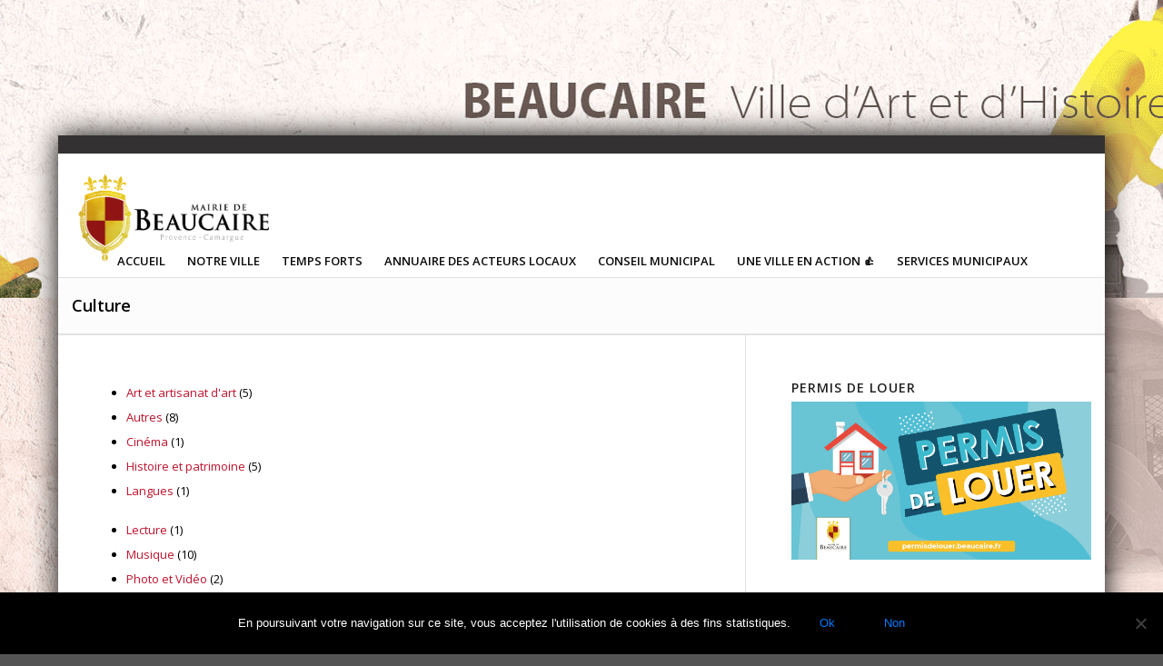

--- FILE ---
content_type: text/html; charset=UTF-8
request_url: https://www.beaucaire.fr/notre-ville/infrastructures/nos-associations/nos-associations-par-categories/culture
body_size: 52687
content:
<!DOCTYPE html>
<html lang="fr-FR" class="html_boxed responsive av-preloader-disabled  html_header_top html_logo_left html_bottom_nav_header html_menu_left html_custom html_header_sticky_disabled html_header_shrinking_disabled html_mobile_menu_phone html_header_searchicon_disabled html_content_align_center html_header_unstick_top_disabled html_header_stretch_disabled html_minimal_header html_av-overlay-side html_av-overlay-side-classic html_av-submenu-noclone html_entry_id_1817 av-cookies-no-cookie-consent av-no-preview av-default-lightbox html_text_menu_active av-mobile-menu-switch-default">
<head>
<meta charset="UTF-8" />


<!-- mobile setting -->
<meta name="viewport" content="width=device-width, initial-scale=1">

<!-- Scripts/CSS and wp_head hook -->
<title>Culture &#8211; Le site officiel de la Ville de Beaucaire</title>
<meta name='robots' content='max-image-preview:large' />

<!-- Social Warfare v4.5.4 https://warfareplugins.com - BEGINNING OF OUTPUT -->
<style>
	@font-face {
		font-family: "sw-icon-font";
		src:url("https://www.beaucaire.fr/wp-content/plugins/social-warfare/assets/fonts/sw-icon-font.eot?ver=4.5.4");
		src:url("https://www.beaucaire.fr/wp-content/plugins/social-warfare/assets/fonts/sw-icon-font.eot?ver=4.5.4#iefix") format("embedded-opentype"),
		url("https://www.beaucaire.fr/wp-content/plugins/social-warfare/assets/fonts/sw-icon-font.woff?ver=4.5.4") format("woff"),
		url("https://www.beaucaire.fr/wp-content/plugins/social-warfare/assets/fonts/sw-icon-font.ttf?ver=4.5.4") format("truetype"),
		url("https://www.beaucaire.fr/wp-content/plugins/social-warfare/assets/fonts/sw-icon-font.svg?ver=4.5.4#1445203416") format("svg");
		font-weight: normal;
		font-style: normal;
		font-display:block;
	}
</style>
<!-- Social Warfare v4.5.4 https://warfareplugins.com - END OF OUTPUT -->

<link rel='dns-prefetch' href='//maps.googleapis.com' />
<link rel='dns-prefetch' href='//ajax.googleapis.com' />
<link rel="alternate" type="application/rss+xml" title="Le site officiel de la Ville de Beaucaire &raquo; Flux" href="https://www.beaucaire.fr/feed/" />
<link rel="alternate" type="application/rss+xml" title="Le site officiel de la Ville de Beaucaire &raquo; Flux des commentaires" href="https://www.beaucaire.fr/comments/feed/" />
<link rel="alternate" type="text/calendar" title="Le site officiel de la Ville de Beaucaire &raquo; Flux iCal" href="https://www.beaucaire.fr/agenda-de-beaucaire/?ical=1" />

<!-- google webfont font replacement -->

			<script type='text/javascript'>

				(function() {

					/*	check if webfonts are disabled by user setting via cookie - or user must opt in.	*/
					var html = document.getElementsByTagName('html')[0];
					var cookie_check = html.className.indexOf('av-cookies-needs-opt-in') >= 0 || html.className.indexOf('av-cookies-can-opt-out') >= 0;
					var allow_continue = true;
					var silent_accept_cookie = html.className.indexOf('av-cookies-user-silent-accept') >= 0;

					if( cookie_check && ! silent_accept_cookie )
					{
						if( ! document.cookie.match(/aviaCookieConsent/) || html.className.indexOf('av-cookies-session-refused') >= 0 )
						{
							allow_continue = false;
						}
						else
						{
							if( ! document.cookie.match(/aviaPrivacyRefuseCookiesHideBar/) )
							{
								allow_continue = false;
							}
							else if( ! document.cookie.match(/aviaPrivacyEssentialCookiesEnabled/) )
							{
								allow_continue = false;
							}
							else if( document.cookie.match(/aviaPrivacyGoogleWebfontsDisabled/) )
							{
								allow_continue = false;
							}
						}
					}

					if( allow_continue )
					{
						var f = document.createElement('link');

						f.type 	= 'text/css';
						f.rel 	= 'stylesheet';
						f.href 	= 'https://fonts.googleapis.com/css?family=Open+Sans:400,600&display=auto';
						f.id 	= 'avia-google-webfont';

						document.getElementsByTagName('head')[0].appendChild(f);
					}
				})();

			</script>
			<script type="text/javascript">
/* <![CDATA[ */
window._wpemojiSettings = {"baseUrl":"https:\/\/s.w.org\/images\/core\/emoji\/15.0.3\/72x72\/","ext":".png","svgUrl":"https:\/\/s.w.org\/images\/core\/emoji\/15.0.3\/svg\/","svgExt":".svg","source":{"concatemoji":"https:\/\/www.beaucaire.fr\/wp-includes\/js\/wp-emoji-release.min.js?ver=675d852697e51aa4b088b9c29151ed44"}};
/*! This file is auto-generated */
!function(i,n){var o,s,e;function c(e){try{var t={supportTests:e,timestamp:(new Date).valueOf()};sessionStorage.setItem(o,JSON.stringify(t))}catch(e){}}function p(e,t,n){e.clearRect(0,0,e.canvas.width,e.canvas.height),e.fillText(t,0,0);var t=new Uint32Array(e.getImageData(0,0,e.canvas.width,e.canvas.height).data),r=(e.clearRect(0,0,e.canvas.width,e.canvas.height),e.fillText(n,0,0),new Uint32Array(e.getImageData(0,0,e.canvas.width,e.canvas.height).data));return t.every(function(e,t){return e===r[t]})}function u(e,t,n){switch(t){case"flag":return n(e,"\ud83c\udff3\ufe0f\u200d\u26a7\ufe0f","\ud83c\udff3\ufe0f\u200b\u26a7\ufe0f")?!1:!n(e,"\ud83c\uddfa\ud83c\uddf3","\ud83c\uddfa\u200b\ud83c\uddf3")&&!n(e,"\ud83c\udff4\udb40\udc67\udb40\udc62\udb40\udc65\udb40\udc6e\udb40\udc67\udb40\udc7f","\ud83c\udff4\u200b\udb40\udc67\u200b\udb40\udc62\u200b\udb40\udc65\u200b\udb40\udc6e\u200b\udb40\udc67\u200b\udb40\udc7f");case"emoji":return!n(e,"\ud83d\udc26\u200d\u2b1b","\ud83d\udc26\u200b\u2b1b")}return!1}function f(e,t,n){var r="undefined"!=typeof WorkerGlobalScope&&self instanceof WorkerGlobalScope?new OffscreenCanvas(300,150):i.createElement("canvas"),a=r.getContext("2d",{willReadFrequently:!0}),o=(a.textBaseline="top",a.font="600 32px Arial",{});return e.forEach(function(e){o[e]=t(a,e,n)}),o}function t(e){var t=i.createElement("script");t.src=e,t.defer=!0,i.head.appendChild(t)}"undefined"!=typeof Promise&&(o="wpEmojiSettingsSupports",s=["flag","emoji"],n.supports={everything:!0,everythingExceptFlag:!0},e=new Promise(function(e){i.addEventListener("DOMContentLoaded",e,{once:!0})}),new Promise(function(t){var n=function(){try{var e=JSON.parse(sessionStorage.getItem(o));if("object"==typeof e&&"number"==typeof e.timestamp&&(new Date).valueOf()<e.timestamp+604800&&"object"==typeof e.supportTests)return e.supportTests}catch(e){}return null}();if(!n){if("undefined"!=typeof Worker&&"undefined"!=typeof OffscreenCanvas&&"undefined"!=typeof URL&&URL.createObjectURL&&"undefined"!=typeof Blob)try{var e="postMessage("+f.toString()+"("+[JSON.stringify(s),u.toString(),p.toString()].join(",")+"));",r=new Blob([e],{type:"text/javascript"}),a=new Worker(URL.createObjectURL(r),{name:"wpTestEmojiSupports"});return void(a.onmessage=function(e){c(n=e.data),a.terminate(),t(n)})}catch(e){}c(n=f(s,u,p))}t(n)}).then(function(e){for(var t in e)n.supports[t]=e[t],n.supports.everything=n.supports.everything&&n.supports[t],"flag"!==t&&(n.supports.everythingExceptFlag=n.supports.everythingExceptFlag&&n.supports[t]);n.supports.everythingExceptFlag=n.supports.everythingExceptFlag&&!n.supports.flag,n.DOMReady=!1,n.readyCallback=function(){n.DOMReady=!0}}).then(function(){return e}).then(function(){var e;n.supports.everything||(n.readyCallback(),(e=n.source||{}).concatemoji?t(e.concatemoji):e.wpemoji&&e.twemoji&&(t(e.twemoji),t(e.wpemoji)))}))}((window,document),window._wpemojiSettings);
/* ]]> */
</script>
<link rel='stylesheet' id='social-warfare-block-css-css' href='https://www.beaucaire.fr/wp-content/plugins/social-warfare/assets/js/post-editor/dist/blocks.style.build.css?ver=675d852697e51aa4b088b9c29151ed44' type='text/css' media='all' />
<link rel='stylesheet' id='sabai-css' href='https://www.beaucaire.fr/wp-content/plugins/sabai/assets/css/main.min.css?ver=675d852697e51aa4b088b9c29151ed44' type='text/css' media='screen' />
<link rel='stylesheet' id='sabai-googlemaps-css' href='https://www.beaucaire.fr/wp-content/plugins/sabai-googlemaps/assets/css/main.min.css?ver=675d852697e51aa4b088b9c29151ed44' type='text/css' media='screen' />
<link rel='stylesheet' id='sabai-directory-css' href='https://www.beaucaire.fr/wp-content/plugins/sabai-directory/assets/css/main.min.css?ver=675d852697e51aa4b088b9c29151ed44' type='text/css' media='screen' />
<link rel='stylesheet' id='jquery-ui-css' href='//ajax.googleapis.com/ajax/libs/jqueryui/1.13.3/themes/ui-lightness/jquery-ui.min.css?ver=675d852697e51aa4b088b9c29151ed44' type='text/css' media='all' />
<link rel='stylesheet' id='jquery-bxslider-css' href='https://www.beaucaire.fr/wp-content/plugins/sabai/assets/css/jquery.bxslider.min.css?ver=675d852697e51aa4b088b9c29151ed44' type='text/css' media='screen' />
<link rel='stylesheet' id='sabai-font-awesome-css' href='https://www.beaucaire.fr/wp-content/plugins/sabai/assets/css/font-awesome.min.css?ver=675d852697e51aa4b088b9c29151ed44' type='text/css' media='screen' />
<link rel='stylesheet' id='avia-grid-css' href='https://www.beaucaire.fr/wp-content/themes/enfold/css/grid.css?ver=6.0.1' type='text/css' media='all' />
<link rel='stylesheet' id='avia-base-css' href='https://www.beaucaire.fr/wp-content/themes/enfold/css/base.css?ver=6.0.1' type='text/css' media='all' />
<link rel='stylesheet' id='avia-layout-css' href='https://www.beaucaire.fr/wp-content/themes/enfold/css/layout.css?ver=6.0.1' type='text/css' media='all' />
<link rel='stylesheet' id='avia-module-blog-css' href='https://www.beaucaire.fr/wp-content/themes/enfold/config-templatebuilder/avia-shortcodes/blog/blog.css?ver=6.0.1' type='text/css' media='all' />
<link rel='stylesheet' id='avia-module-postslider-css' href='https://www.beaucaire.fr/wp-content/themes/enfold/config-templatebuilder/avia-shortcodes/postslider/postslider.css?ver=6.0.1' type='text/css' media='all' />
<link rel='stylesheet' id='avia-module-button-css' href='https://www.beaucaire.fr/wp-content/themes/enfold/config-templatebuilder/avia-shortcodes/buttons/buttons.css?ver=6.0.1' type='text/css' media='all' />
<link rel='stylesheet' id='avia-module-comments-css' href='https://www.beaucaire.fr/wp-content/themes/enfold/config-templatebuilder/avia-shortcodes/comments/comments.css?ver=6.0.1' type='text/css' media='all' />
<link rel='stylesheet' id='avia-module-contact-css' href='https://www.beaucaire.fr/wp-content/themes/enfold/config-templatebuilder/avia-shortcodes/contact/contact.css?ver=6.0.1' type='text/css' media='all' />
<link rel='stylesheet' id='avia-module-slideshow-css' href='https://www.beaucaire.fr/wp-content/themes/enfold/config-templatebuilder/avia-shortcodes/slideshow/slideshow.css?ver=6.0.1' type='text/css' media='all' />
<link rel='stylesheet' id='avia-module-gallery-css' href='https://www.beaucaire.fr/wp-content/themes/enfold/config-templatebuilder/avia-shortcodes/gallery/gallery.css?ver=6.0.1' type='text/css' media='all' />
<link rel='stylesheet' id='avia-module-gallery-hor-css' href='https://www.beaucaire.fr/wp-content/themes/enfold/config-templatebuilder/avia-shortcodes/gallery_horizontal/gallery_horizontal.css?ver=6.0.1' type='text/css' media='all' />
<link rel='stylesheet' id='avia-module-maps-css' href='https://www.beaucaire.fr/wp-content/themes/enfold/config-templatebuilder/avia-shortcodes/google_maps/google_maps.css?ver=6.0.1' type='text/css' media='all' />
<link rel='stylesheet' id='avia-module-gridrow-css' href='https://www.beaucaire.fr/wp-content/themes/enfold/config-templatebuilder/avia-shortcodes/grid_row/grid_row.css?ver=6.0.1' type='text/css' media='all' />
<link rel='stylesheet' id='avia-module-heading-css' href='https://www.beaucaire.fr/wp-content/themes/enfold/config-templatebuilder/avia-shortcodes/heading/heading.css?ver=6.0.1' type='text/css' media='all' />
<link rel='stylesheet' id='avia-module-hr-css' href='https://www.beaucaire.fr/wp-content/themes/enfold/config-templatebuilder/avia-shortcodes/hr/hr.css?ver=6.0.1' type='text/css' media='all' />
<link rel='stylesheet' id='avia-module-icon-css' href='https://www.beaucaire.fr/wp-content/themes/enfold/config-templatebuilder/avia-shortcodes/icon/icon.css?ver=6.0.1' type='text/css' media='all' />
<link rel='stylesheet' id='avia-module-iconbox-css' href='https://www.beaucaire.fr/wp-content/themes/enfold/config-templatebuilder/avia-shortcodes/iconbox/iconbox.css?ver=6.0.1' type='text/css' media='all' />
<link rel='stylesheet' id='avia-module-image-css' href='https://www.beaucaire.fr/wp-content/themes/enfold/config-templatebuilder/avia-shortcodes/image/image.css?ver=6.0.1' type='text/css' media='all' />
<link rel='stylesheet' id='avia-module-masonry-css' href='https://www.beaucaire.fr/wp-content/themes/enfold/config-templatebuilder/avia-shortcodes/masonry_entries/masonry_entries.css?ver=6.0.1' type='text/css' media='all' />
<link rel='stylesheet' id='avia-siteloader-css' href='https://www.beaucaire.fr/wp-content/themes/enfold/css/avia-snippet-site-preloader.css?ver=6.0.1' type='text/css' media='all' />
<link rel='stylesheet' id='avia-module-notification-css' href='https://www.beaucaire.fr/wp-content/themes/enfold/config-templatebuilder/avia-shortcodes/notification/notification.css?ver=6.0.1' type='text/css' media='all' />
<link rel='stylesheet' id='avia-module-promobox-css' href='https://www.beaucaire.fr/wp-content/themes/enfold/config-templatebuilder/avia-shortcodes/promobox/promobox.css?ver=6.0.1' type='text/css' media='all' />
<link rel='stylesheet' id='avia-module-social-css' href='https://www.beaucaire.fr/wp-content/themes/enfold/config-templatebuilder/avia-shortcodes/social_share/social_share.css?ver=6.0.1' type='text/css' media='all' />
<link rel='stylesheet' id='avia-module-table-css' href='https://www.beaucaire.fr/wp-content/themes/enfold/config-templatebuilder/avia-shortcodes/table/table.css?ver=6.0.1' type='text/css' media='all' />
<link rel='stylesheet' id='avia-module-tabs-css' href='https://www.beaucaire.fr/wp-content/themes/enfold/config-templatebuilder/avia-shortcodes/tabs/tabs.css?ver=6.0.1' type='text/css' media='all' />
<link rel='stylesheet' id='avia-module-testimonials-css' href='https://www.beaucaire.fr/wp-content/themes/enfold/config-templatebuilder/avia-shortcodes/testimonials/testimonials.css?ver=6.0.1' type='text/css' media='all' />
<link rel='stylesheet' id='avia-module-toggles-css' href='https://www.beaucaire.fr/wp-content/themes/enfold/config-templatebuilder/avia-shortcodes/toggles/toggles.css?ver=6.0.1' type='text/css' media='all' />
<link rel='stylesheet' id='avia-module-video-css' href='https://www.beaucaire.fr/wp-content/themes/enfold/config-templatebuilder/avia-shortcodes/video/video.css?ver=6.0.1' type='text/css' media='all' />
<link rel='stylesheet' id='premium-addons-css' href='https://www.beaucaire.fr/wp-content/plugins/premium-addons-for-elementor/assets/frontend/min-css/premium-addons.min.css?ver=4.10.55' type='text/css' media='all' />
<style id='wp-emoji-styles-inline-css' type='text/css'>

	img.wp-smiley, img.emoji {
		display: inline !important;
		border: none !important;
		box-shadow: none !important;
		height: 1em !important;
		width: 1em !important;
		margin: 0 0.07em !important;
		vertical-align: -0.1em !important;
		background: none !important;
		padding: 0 !important;
	}
</style>
<style id='global-styles-inline-css' type='text/css'>
:root{--wp--preset--aspect-ratio--square: 1;--wp--preset--aspect-ratio--4-3: 4/3;--wp--preset--aspect-ratio--3-4: 3/4;--wp--preset--aspect-ratio--3-2: 3/2;--wp--preset--aspect-ratio--2-3: 2/3;--wp--preset--aspect-ratio--16-9: 16/9;--wp--preset--aspect-ratio--9-16: 9/16;--wp--preset--color--black: #000000;--wp--preset--color--cyan-bluish-gray: #abb8c3;--wp--preset--color--white: #ffffff;--wp--preset--color--pale-pink: #f78da7;--wp--preset--color--vivid-red: #cf2e2e;--wp--preset--color--luminous-vivid-orange: #ff6900;--wp--preset--color--luminous-vivid-amber: #fcb900;--wp--preset--color--light-green-cyan: #7bdcb5;--wp--preset--color--vivid-green-cyan: #00d084;--wp--preset--color--pale-cyan-blue: #8ed1fc;--wp--preset--color--vivid-cyan-blue: #0693e3;--wp--preset--color--vivid-purple: #9b51e0;--wp--preset--color--metallic-red: #b02b2c;--wp--preset--color--maximum-yellow-red: #edae44;--wp--preset--color--yellow-sun: #eeee22;--wp--preset--color--palm-leaf: #83a846;--wp--preset--color--aero: #7bb0e7;--wp--preset--color--old-lavender: #745f7e;--wp--preset--color--steel-teal: #5f8789;--wp--preset--color--raspberry-pink: #d65799;--wp--preset--color--medium-turquoise: #4ecac2;--wp--preset--gradient--vivid-cyan-blue-to-vivid-purple: linear-gradient(135deg,rgba(6,147,227,1) 0%,rgb(155,81,224) 100%);--wp--preset--gradient--light-green-cyan-to-vivid-green-cyan: linear-gradient(135deg,rgb(122,220,180) 0%,rgb(0,208,130) 100%);--wp--preset--gradient--luminous-vivid-amber-to-luminous-vivid-orange: linear-gradient(135deg,rgba(252,185,0,1) 0%,rgba(255,105,0,1) 100%);--wp--preset--gradient--luminous-vivid-orange-to-vivid-red: linear-gradient(135deg,rgba(255,105,0,1) 0%,rgb(207,46,46) 100%);--wp--preset--gradient--very-light-gray-to-cyan-bluish-gray: linear-gradient(135deg,rgb(238,238,238) 0%,rgb(169,184,195) 100%);--wp--preset--gradient--cool-to-warm-spectrum: linear-gradient(135deg,rgb(74,234,220) 0%,rgb(151,120,209) 20%,rgb(207,42,186) 40%,rgb(238,44,130) 60%,rgb(251,105,98) 80%,rgb(254,248,76) 100%);--wp--preset--gradient--blush-light-purple: linear-gradient(135deg,rgb(255,206,236) 0%,rgb(152,150,240) 100%);--wp--preset--gradient--blush-bordeaux: linear-gradient(135deg,rgb(254,205,165) 0%,rgb(254,45,45) 50%,rgb(107,0,62) 100%);--wp--preset--gradient--luminous-dusk: linear-gradient(135deg,rgb(255,203,112) 0%,rgb(199,81,192) 50%,rgb(65,88,208) 100%);--wp--preset--gradient--pale-ocean: linear-gradient(135deg,rgb(255,245,203) 0%,rgb(182,227,212) 50%,rgb(51,167,181) 100%);--wp--preset--gradient--electric-grass: linear-gradient(135deg,rgb(202,248,128) 0%,rgb(113,206,126) 100%);--wp--preset--gradient--midnight: linear-gradient(135deg,rgb(2,3,129) 0%,rgb(40,116,252) 100%);--wp--preset--font-size--small: 1rem;--wp--preset--font-size--medium: 1.125rem;--wp--preset--font-size--large: 1.75rem;--wp--preset--font-size--x-large: clamp(1.75rem, 3vw, 2.25rem);--wp--preset--spacing--20: 0.44rem;--wp--preset--spacing--30: 0.67rem;--wp--preset--spacing--40: 1rem;--wp--preset--spacing--50: 1.5rem;--wp--preset--spacing--60: 2.25rem;--wp--preset--spacing--70: 3.38rem;--wp--preset--spacing--80: 5.06rem;--wp--preset--shadow--natural: 6px 6px 9px rgba(0, 0, 0, 0.2);--wp--preset--shadow--deep: 12px 12px 50px rgba(0, 0, 0, 0.4);--wp--preset--shadow--sharp: 6px 6px 0px rgba(0, 0, 0, 0.2);--wp--preset--shadow--outlined: 6px 6px 0px -3px rgba(255, 255, 255, 1), 6px 6px rgba(0, 0, 0, 1);--wp--preset--shadow--crisp: 6px 6px 0px rgba(0, 0, 0, 1);}:root { --wp--style--global--content-size: 800px;--wp--style--global--wide-size: 1130px; }:where(body) { margin: 0; }.wp-site-blocks > .alignleft { float: left; margin-right: 2em; }.wp-site-blocks > .alignright { float: right; margin-left: 2em; }.wp-site-blocks > .aligncenter { justify-content: center; margin-left: auto; margin-right: auto; }:where(.is-layout-flex){gap: 0.5em;}:where(.is-layout-grid){gap: 0.5em;}.is-layout-flow > .alignleft{float: left;margin-inline-start: 0;margin-inline-end: 2em;}.is-layout-flow > .alignright{float: right;margin-inline-start: 2em;margin-inline-end: 0;}.is-layout-flow > .aligncenter{margin-left: auto !important;margin-right: auto !important;}.is-layout-constrained > .alignleft{float: left;margin-inline-start: 0;margin-inline-end: 2em;}.is-layout-constrained > .alignright{float: right;margin-inline-start: 2em;margin-inline-end: 0;}.is-layout-constrained > .aligncenter{margin-left: auto !important;margin-right: auto !important;}.is-layout-constrained > :where(:not(.alignleft):not(.alignright):not(.alignfull)){max-width: var(--wp--style--global--content-size);margin-left: auto !important;margin-right: auto !important;}.is-layout-constrained > .alignwide{max-width: var(--wp--style--global--wide-size);}body .is-layout-flex{display: flex;}.is-layout-flex{flex-wrap: wrap;align-items: center;}.is-layout-flex > :is(*, div){margin: 0;}body .is-layout-grid{display: grid;}.is-layout-grid > :is(*, div){margin: 0;}body{padding-top: 0px;padding-right: 0px;padding-bottom: 0px;padding-left: 0px;}a:where(:not(.wp-element-button)){text-decoration: underline;}:root :where(.wp-element-button, .wp-block-button__link){background-color: #32373c;border-width: 0;color: #fff;font-family: inherit;font-size: inherit;line-height: inherit;padding: calc(0.667em + 2px) calc(1.333em + 2px);text-decoration: none;}.has-black-color{color: var(--wp--preset--color--black) !important;}.has-cyan-bluish-gray-color{color: var(--wp--preset--color--cyan-bluish-gray) !important;}.has-white-color{color: var(--wp--preset--color--white) !important;}.has-pale-pink-color{color: var(--wp--preset--color--pale-pink) !important;}.has-vivid-red-color{color: var(--wp--preset--color--vivid-red) !important;}.has-luminous-vivid-orange-color{color: var(--wp--preset--color--luminous-vivid-orange) !important;}.has-luminous-vivid-amber-color{color: var(--wp--preset--color--luminous-vivid-amber) !important;}.has-light-green-cyan-color{color: var(--wp--preset--color--light-green-cyan) !important;}.has-vivid-green-cyan-color{color: var(--wp--preset--color--vivid-green-cyan) !important;}.has-pale-cyan-blue-color{color: var(--wp--preset--color--pale-cyan-blue) !important;}.has-vivid-cyan-blue-color{color: var(--wp--preset--color--vivid-cyan-blue) !important;}.has-vivid-purple-color{color: var(--wp--preset--color--vivid-purple) !important;}.has-metallic-red-color{color: var(--wp--preset--color--metallic-red) !important;}.has-maximum-yellow-red-color{color: var(--wp--preset--color--maximum-yellow-red) !important;}.has-yellow-sun-color{color: var(--wp--preset--color--yellow-sun) !important;}.has-palm-leaf-color{color: var(--wp--preset--color--palm-leaf) !important;}.has-aero-color{color: var(--wp--preset--color--aero) !important;}.has-old-lavender-color{color: var(--wp--preset--color--old-lavender) !important;}.has-steel-teal-color{color: var(--wp--preset--color--steel-teal) !important;}.has-raspberry-pink-color{color: var(--wp--preset--color--raspberry-pink) !important;}.has-medium-turquoise-color{color: var(--wp--preset--color--medium-turquoise) !important;}.has-black-background-color{background-color: var(--wp--preset--color--black) !important;}.has-cyan-bluish-gray-background-color{background-color: var(--wp--preset--color--cyan-bluish-gray) !important;}.has-white-background-color{background-color: var(--wp--preset--color--white) !important;}.has-pale-pink-background-color{background-color: var(--wp--preset--color--pale-pink) !important;}.has-vivid-red-background-color{background-color: var(--wp--preset--color--vivid-red) !important;}.has-luminous-vivid-orange-background-color{background-color: var(--wp--preset--color--luminous-vivid-orange) !important;}.has-luminous-vivid-amber-background-color{background-color: var(--wp--preset--color--luminous-vivid-amber) !important;}.has-light-green-cyan-background-color{background-color: var(--wp--preset--color--light-green-cyan) !important;}.has-vivid-green-cyan-background-color{background-color: var(--wp--preset--color--vivid-green-cyan) !important;}.has-pale-cyan-blue-background-color{background-color: var(--wp--preset--color--pale-cyan-blue) !important;}.has-vivid-cyan-blue-background-color{background-color: var(--wp--preset--color--vivid-cyan-blue) !important;}.has-vivid-purple-background-color{background-color: var(--wp--preset--color--vivid-purple) !important;}.has-metallic-red-background-color{background-color: var(--wp--preset--color--metallic-red) !important;}.has-maximum-yellow-red-background-color{background-color: var(--wp--preset--color--maximum-yellow-red) !important;}.has-yellow-sun-background-color{background-color: var(--wp--preset--color--yellow-sun) !important;}.has-palm-leaf-background-color{background-color: var(--wp--preset--color--palm-leaf) !important;}.has-aero-background-color{background-color: var(--wp--preset--color--aero) !important;}.has-old-lavender-background-color{background-color: var(--wp--preset--color--old-lavender) !important;}.has-steel-teal-background-color{background-color: var(--wp--preset--color--steel-teal) !important;}.has-raspberry-pink-background-color{background-color: var(--wp--preset--color--raspberry-pink) !important;}.has-medium-turquoise-background-color{background-color: var(--wp--preset--color--medium-turquoise) !important;}.has-black-border-color{border-color: var(--wp--preset--color--black) !important;}.has-cyan-bluish-gray-border-color{border-color: var(--wp--preset--color--cyan-bluish-gray) !important;}.has-white-border-color{border-color: var(--wp--preset--color--white) !important;}.has-pale-pink-border-color{border-color: var(--wp--preset--color--pale-pink) !important;}.has-vivid-red-border-color{border-color: var(--wp--preset--color--vivid-red) !important;}.has-luminous-vivid-orange-border-color{border-color: var(--wp--preset--color--luminous-vivid-orange) !important;}.has-luminous-vivid-amber-border-color{border-color: var(--wp--preset--color--luminous-vivid-amber) !important;}.has-light-green-cyan-border-color{border-color: var(--wp--preset--color--light-green-cyan) !important;}.has-vivid-green-cyan-border-color{border-color: var(--wp--preset--color--vivid-green-cyan) !important;}.has-pale-cyan-blue-border-color{border-color: var(--wp--preset--color--pale-cyan-blue) !important;}.has-vivid-cyan-blue-border-color{border-color: var(--wp--preset--color--vivid-cyan-blue) !important;}.has-vivid-purple-border-color{border-color: var(--wp--preset--color--vivid-purple) !important;}.has-metallic-red-border-color{border-color: var(--wp--preset--color--metallic-red) !important;}.has-maximum-yellow-red-border-color{border-color: var(--wp--preset--color--maximum-yellow-red) !important;}.has-yellow-sun-border-color{border-color: var(--wp--preset--color--yellow-sun) !important;}.has-palm-leaf-border-color{border-color: var(--wp--preset--color--palm-leaf) !important;}.has-aero-border-color{border-color: var(--wp--preset--color--aero) !important;}.has-old-lavender-border-color{border-color: var(--wp--preset--color--old-lavender) !important;}.has-steel-teal-border-color{border-color: var(--wp--preset--color--steel-teal) !important;}.has-raspberry-pink-border-color{border-color: var(--wp--preset--color--raspberry-pink) !important;}.has-medium-turquoise-border-color{border-color: var(--wp--preset--color--medium-turquoise) !important;}.has-vivid-cyan-blue-to-vivid-purple-gradient-background{background: var(--wp--preset--gradient--vivid-cyan-blue-to-vivid-purple) !important;}.has-light-green-cyan-to-vivid-green-cyan-gradient-background{background: var(--wp--preset--gradient--light-green-cyan-to-vivid-green-cyan) !important;}.has-luminous-vivid-amber-to-luminous-vivid-orange-gradient-background{background: var(--wp--preset--gradient--luminous-vivid-amber-to-luminous-vivid-orange) !important;}.has-luminous-vivid-orange-to-vivid-red-gradient-background{background: var(--wp--preset--gradient--luminous-vivid-orange-to-vivid-red) !important;}.has-very-light-gray-to-cyan-bluish-gray-gradient-background{background: var(--wp--preset--gradient--very-light-gray-to-cyan-bluish-gray) !important;}.has-cool-to-warm-spectrum-gradient-background{background: var(--wp--preset--gradient--cool-to-warm-spectrum) !important;}.has-blush-light-purple-gradient-background{background: var(--wp--preset--gradient--blush-light-purple) !important;}.has-blush-bordeaux-gradient-background{background: var(--wp--preset--gradient--blush-bordeaux) !important;}.has-luminous-dusk-gradient-background{background: var(--wp--preset--gradient--luminous-dusk) !important;}.has-pale-ocean-gradient-background{background: var(--wp--preset--gradient--pale-ocean) !important;}.has-electric-grass-gradient-background{background: var(--wp--preset--gradient--electric-grass) !important;}.has-midnight-gradient-background{background: var(--wp--preset--gradient--midnight) !important;}.has-small-font-size{font-size: var(--wp--preset--font-size--small) !important;}.has-medium-font-size{font-size: var(--wp--preset--font-size--medium) !important;}.has-large-font-size{font-size: var(--wp--preset--font-size--large) !important;}.has-x-large-font-size{font-size: var(--wp--preset--font-size--x-large) !important;}
:where(.wp-block-post-template.is-layout-flex){gap: 1.25em;}:where(.wp-block-post-template.is-layout-grid){gap: 1.25em;}
:where(.wp-block-columns.is-layout-flex){gap: 2em;}:where(.wp-block-columns.is-layout-grid){gap: 2em;}
:root :where(.wp-block-pullquote){font-size: 1.5em;line-height: 1.6;}
</style>
<link rel='stylesheet' id='cookie-notice-front-css' href='https://www.beaucaire.fr/wp-content/plugins/cookie-notice/css/front.min.css?ver=2.4.18' type='text/css' media='all' />
<link rel='stylesheet' id='events-manager-css' href='https://www.beaucaire.fr/wp-content/plugins/events-manager/includes/css/events-manager.min.css?ver=6.6.1' type='text/css' media='all' />
<style id='events-manager-inline-css' type='text/css'>
body .em { --font-family : inherit; --font-weight : inherit; --font-size : 1em; --line-height : inherit; }
</style>
<link rel='stylesheet' id='tribe-events-v2-single-skeleton-css' href='https://www.beaucaire.fr/wp-content/plugins/the-events-calendar/src/resources/css/tribe-events-single-skeleton.min.css?ver=6.7.0' type='text/css' media='all' />
<link rel='stylesheet' id='tribe-events-v2-single-skeleton-full-css' href='https://www.beaucaire.fr/wp-content/plugins/the-events-calendar/src/resources/css/tribe-events-single-full.min.css?ver=6.7.0' type='text/css' media='all' />
<link rel='stylesheet' id='tec-events-elementor-widgets-base-styles-css' href='https://www.beaucaire.fr/wp-content/plugins/the-events-calendar/src/resources/css/integrations/plugins/elementor/widgets/widget-base.min.css?ver=6.7.0' type='text/css' media='all' />
<link rel='stylesheet' id='bootstrap-css' href='https://www.beaucaire.fr/wp-content/plugins/rselements-lite/assets/css/bootstrap.min.css?ver=675d852697e51aa4b088b9c29151ed44' type='text/css' media='all' />
<link rel='stylesheet' id='magnific-popup-css' href='https://www.beaucaire.fr/wp-content/plugins/rselements-lite/assets/css/magnific-popup.css?ver=675d852697e51aa4b088b9c29151ed44' type='text/css' media='all' />
<link rel='stylesheet' id='font-awesome-latest-css' href='https://www.beaucaire.fr/wp-content/plugins/rselements-lite/assets/css/fontawesome.css?ver=675d852697e51aa4b088b9c29151ed44' type='text/css' media='all' />
<link rel='stylesheet' id='brands-css' href='https://www.beaucaire.fr/wp-content/plugins/rselements-lite/assets/css/brands.css?ver=675d852697e51aa4b088b9c29151ed44' type='text/css' media='all' />
<link rel='stylesheet' id='solid-css' href='https://www.beaucaire.fr/wp-content/plugins/rselements-lite/assets/css/solid.css?ver=675d852697e51aa4b088b9c29151ed44' type='text/css' media='all' />
<link rel='stylesheet' id='rsaddons-floaticon-css' href='https://www.beaucaire.fr/wp-content/plugins/rselements-lite/assets/fonts/flaticon.css?ver=675d852697e51aa4b088b9c29151ed44' type='text/css' media='all' />
<link rel='stylesheet' id='headding-title-css' href='https://www.beaucaire.fr/wp-content/plugins/rselements-lite/assets/css/headding-title.css?ver=675d852697e51aa4b088b9c29151ed44' type='text/css' media='all' />
<link rel='stylesheet' id='rsaddons-lite-css' href='https://www.beaucaire.fr/wp-content/plugins/rselements-lite/assets/css/rsaddons.css?ver=675d852697e51aa4b088b9c29151ed44' type='text/css' media='all' />
<link rel='stylesheet' id='social_warfare-css' href='https://www.beaucaire.fr/wp-content/plugins/social-warfare/assets/css/style.min.css?ver=4.5.4' type='text/css' media='all' />
<link rel='stylesheet' id='avia-scs-css' href='https://www.beaucaire.fr/wp-content/themes/enfold/css/shortcodes.css?ver=6.0.1' type='text/css' media='all' />
<link rel='stylesheet' id='avia-fold-unfold-css' href='https://www.beaucaire.fr/wp-content/themes/enfold/css/avia-snippet-fold-unfold.css?ver=6.0.1' type='text/css' media='all' />
<link rel='stylesheet' id='avia-popup-css-css' href='https://www.beaucaire.fr/wp-content/themes/enfold/js/aviapopup/magnific-popup.min.css?ver=6.0.1' type='text/css' media='screen' />
<link rel='stylesheet' id='avia-lightbox-css' href='https://www.beaucaire.fr/wp-content/themes/enfold/css/avia-snippet-lightbox.css?ver=6.0.1' type='text/css' media='screen' />
<link rel='stylesheet' id='avia-widget-css-css' href='https://www.beaucaire.fr/wp-content/themes/enfold/css/avia-snippet-widget.css?ver=6.0.1' type='text/css' media='screen' />
<link rel='stylesheet' id='avia-dynamic-css' href='https://www.beaucaire.fr/wp-content/uploads/dynamic_avia/enfold_child.css?ver=6735fbb602116' type='text/css' media='all' />
<link rel='stylesheet' id='avia-custom-css' href='https://www.beaucaire.fr/wp-content/themes/enfold/css/custom.css?ver=6.0.1' type='text/css' media='all' />
<link rel='stylesheet' id='avia-style-css' href='https://www.beaucaire.fr/wp-content/themes/enfold-child/style.css?ver=6.0.1' type='text/css' media='all' />
<link rel='stylesheet' id='wp_mailjet_form_builder_widget-widget-front-styles-css' href='https://www.beaucaire.fr/wp-content/plugins/mailjet-for-wordpress/src/widgetformbuilder/css/front-widget.css?ver=6.1.2' type='text/css' media='all' />
<link rel='stylesheet' id='avia-events-cal-css' href='https://www.beaucaire.fr/wp-content/themes/enfold/config-events-calendar/event-mod.css?ver=6.0.1' type='text/css' media='all' />
<link rel='stylesheet' id='shiftnav-css' href='https://www.beaucaire.fr/wp-content/plugins/shiftnav-pro/pro/assets/css/shiftnav.css?ver=1.2.0.1' type='text/css' media='all' />
<link rel='stylesheet' id='elementor-icons-css' href='https://www.beaucaire.fr/wp-content/plugins/elementor/assets/lib/eicons/css/elementor-icons.min.css?ver=5.31.0' type='text/css' media='all' />
<link rel='stylesheet' id='elementor-frontend-css' href='https://www.beaucaire.fr/wp-content/plugins/elementor/assets/css/frontend.min.css?ver=3.24.5' type='text/css' media='all' />
<link rel='stylesheet' id='swiper-css' href='https://www.beaucaire.fr/wp-content/plugins/elementor/assets/lib/swiper/v8/css/swiper.min.css?ver=8.4.5' type='text/css' media='all' />
<link rel='stylesheet' id='e-swiper-css' href='https://www.beaucaire.fr/wp-content/plugins/elementor/assets/css/conditionals/e-swiper.min.css?ver=3.24.5' type='text/css' media='all' />
<link rel='stylesheet' id='elementor-post-44682-css' href='https://www.beaucaire.fr/wp-content/uploads/elementor/css/post-44682.css?ver=1727787804' type='text/css' media='all' />
<link rel='stylesheet' id='font-awesome-5-all-css' href='https://www.beaucaire.fr/wp-content/plugins/elementor/assets/lib/font-awesome/css/all.min.css?ver=4.10.55' type='text/css' media='all' />
<link rel='stylesheet' id='font-awesome-4-shim-css' href='https://www.beaucaire.fr/wp-content/plugins/elementor/assets/lib/font-awesome/css/v4-shims.min.css?ver=3.24.5' type='text/css' media='all' />
<link rel='stylesheet' id='shiftnav-font-awesome-css' href='https://www.beaucaire.fr/wp-content/plugins/shiftnav-pro/assets/css/fontawesome/css/font-awesome.min.css?ver=1.2.0.1' type='text/css' media='all' />
<link rel='stylesheet' id='shiftnav-light-css' href='https://www.beaucaire.fr/wp-content/plugins/shiftnav-pro/assets/css/skins/light.css?ver=1.2.0.1' type='text/css' media='all' />
<link rel='stylesheet' id='ubermenu-css' href='https://www.beaucaire.fr/wp-content/plugins/ubermenu/pro/assets/css/ubermenu.min.css?ver=3.8.5' type='text/css' media='all' />
<link rel='stylesheet' id='ubermenu-vanilla-css' href='https://www.beaucaire.fr/wp-content/plugins/ubermenu/assets/css/skins/vanilla.css?ver=675d852697e51aa4b088b9c29151ed44' type='text/css' media='all' />
<link rel='stylesheet' id='ubermenu-font-awesome-all-css' href='https://www.beaucaire.fr/wp-content/plugins/ubermenu/assets/fontawesome/css/all.min.css?ver=675d852697e51aa4b088b9c29151ed44' type='text/css' media='all' />
<link rel='stylesheet' id='eael-general-css' href='https://www.beaucaire.fr/wp-content/plugins/essential-addons-for-elementor-lite/assets/front-end/css/view/general.min.css?ver=6.0.6' type='text/css' media='all' />
<link rel='stylesheet' id='google-fonts-1-css' href='https://fonts.googleapis.com/css?family=Roboto%3A100%2C100italic%2C200%2C200italic%2C300%2C300italic%2C400%2C400italic%2C500%2C500italic%2C600%2C600italic%2C700%2C700italic%2C800%2C800italic%2C900%2C900italic%7CRoboto+Slab%3A100%2C100italic%2C200%2C200italic%2C300%2C300italic%2C400%2C400italic%2C500%2C500italic%2C600%2C600italic%2C700%2C700italic%2C800%2C800italic%2C900%2C900italic&#038;display=auto&#038;ver=6.6.2' type='text/css' media='all' />
<link rel="preconnect" href="https://fonts.gstatic.com/" crossorigin><!--[if lt IE 8]>
<script type="text/javascript" src="https://www.beaucaire.fr/wp-includes/js/json2.min.js?ver=2015-05-03" id="json2-js"></script>
<![endif]-->
<script type="text/javascript" src="https://www.beaucaire.fr/wp-includes/js/jquery/jquery.min.js?ver=3.7.1" id="jquery-core-js"></script>
<script type="text/javascript" src="https://www.beaucaire.fr/wp-includes/js/jquery/jquery-migrate.min.js?ver=3.4.1" id="jquery-migrate-js"></script>
<script type="text/javascript" src="https://www.beaucaire.fr/wp-includes/js/jquery/ui/core.min.js?ver=1.13.3" id="jquery-ui-core-js"></script>
<script type="text/javascript" src="https://www.beaucaire.fr/wp-content/plugins/sabai/assets/js/bootstrap.min.js" id="sabai-bootstrap-js"></script>
<script type="text/javascript" src="https://www.beaucaire.fr/wp-content/plugins/sabai/assets/js/bootstrap-growl.min.js" id="sabai-bootstrap-growl-js"></script>
<script type="text/javascript" src="https://www.beaucaire.fr/wp-content/plugins/sabai/assets/js/jquery.scrollTo.min.js" id="jquery-scrollto-js"></script>
<script type="text/javascript" src="https://www.beaucaire.fr/wp-content/plugins/sabai/assets/js/jquery-ajaxreadystate.min.js" id="jquery-ajaxreadystate-js"></script>
<script type="text/javascript" src="https://www.beaucaire.fr/wp-content/plugins/sabai/assets/js/sabai.min.js" id="sabai-js"></script>
<script type="text/javascript" src="https://www.beaucaire.fr/wp-content/plugins/sabai/assets/js/autosize.min.js" id="autosize-js"></script>
<script type="text/javascript" src="https://www.beaucaire.fr/wp-content/plugins/sabai/assets/js/jquery.coo_kie.min.js" id="jquery-cookie-js"></script>
<script type="text/javascript" src="https://www.beaucaire.fr/wp-content/plugins/sabai/assets/js/jquery.bxslider.min.js" id="jquery-bxslider-js"></script>
<script type="text/javascript" src="//maps.googleapis.com/maps/api/js?v=3.33&amp;key=AIzaSyB87lg30K9wOl7766OouPz-HgsWt9fFGwo&amp;libraries=places&amp;language=fr" id="sabai-googlemaps-js"></script>
<script type="text/javascript" src="https://www.beaucaire.fr/wp-content/plugins/sabai-googlemaps/assets/js/infobox.min.js" id="sabai-googlemaps-infobox-js"></script>
<script type="text/javascript" src="https://www.beaucaire.fr/wp-content/plugins/sabai-googlemaps/assets/js/sabai-googlemaps-map.min.js" id="sabai-googlemaps-map-js"></script>
<script type="text/javascript" src="https://www.beaucaire.fr/wp-content/plugins/sabai-googlemaps/assets/js/sabai-googlemaps-autocomplete.min.js" id="sabai-googlemaps-autocomplete-js"></script>
<script type="text/javascript" src="https://www.beaucaire.fr/wp-content/plugins/sabai-googlemaps/assets/js/markerclusterer.min.js" id="sabai-googlemaps-markerclusterer-js"></script>
<script type="text/javascript" src="https://www.beaucaire.fr/wp-includes/js/jquery/ui/mouse.min.js?ver=1.13.3" id="jquery-ui-mouse-js"></script>
<script type="text/javascript" src="https://www.beaucaire.fr/wp-content/plugins/sabai/assets/js/typeahead.bundle.min.js" id="twitter-typeahead-js"></script>
<script type="text/javascript" src="https://www.beaucaire.fr/wp-includes/js/jquery/ui/sortable.min.js?ver=1.13.3" id="jquery-ui-sortable-js"></script>
<script type="text/javascript" src="https://www.beaucaire.fr/wp-includes/js/jquery/ui/datepicker.min.js?ver=1.13.3" id="jquery-ui-datepicker-js"></script>
<script type="text/javascript" id="jquery-ui-datepicker-js-after">
/* <![CDATA[ */
jQuery(function(jQuery){jQuery.datepicker.setDefaults({"closeText":"Fermer","currentText":"Aujourd\u2019hui","monthNames":["janvier","f\u00e9vrier","mars","avril","mai","juin","juillet","ao\u00fbt","septembre","octobre","novembre","d\u00e9cembre"],"monthNamesShort":["Jan","F\u00e9v","Mar","Avr","Mai","Juin","Juil","Ao\u00fbt","Sep","Oct","Nov","D\u00e9c"],"nextText":"Suivant","prevText":"Pr\u00e9c\u00e9dent","dayNames":["dimanche","lundi","mardi","mercredi","jeudi","vendredi","samedi"],"dayNamesShort":["dim","lun","mar","mer","jeu","ven","sam"],"dayNamesMin":["D","L","M","M","J","V","S"],"dateFormat":"d MM yy","firstDay":1,"isRTL":false});});
/* ]]> */
</script>
<script type="text/javascript" src="https://www.beaucaire.fr/wp-includes/js/jquery/ui/resizable.min.js?ver=1.13.3" id="jquery-ui-resizable-js"></script>
<script type="text/javascript" src="https://www.beaucaire.fr/wp-includes/js/jquery/ui/draggable.min.js?ver=1.13.3" id="jquery-ui-draggable-js"></script>
<script type="text/javascript" src="https://www.beaucaire.fr/wp-includes/js/jquery/ui/controlgroup.min.js?ver=1.13.3" id="jquery-ui-controlgroup-js"></script>
<script type="text/javascript" src="https://www.beaucaire.fr/wp-includes/js/jquery/ui/checkboxradio.min.js?ver=1.13.3" id="jquery-ui-checkboxradio-js"></script>
<script type="text/javascript" src="https://www.beaucaire.fr/wp-includes/js/jquery/ui/button.min.js?ver=1.13.3" id="jquery-ui-button-js"></script>
<script type="text/javascript" src="https://www.beaucaire.fr/wp-includes/js/jquery/ui/dialog.min.js?ver=1.13.3" id="jquery-ui-dialog-js"></script>
<script type="text/javascript" id="events-manager-js-extra">
/* <![CDATA[ */
var EM = {"ajaxurl":"https:\/\/www.beaucaire.fr\/wp-admin\/admin-ajax.php","locationajaxurl":"https:\/\/www.beaucaire.fr\/wp-admin\/admin-ajax.php?action=locations_search","firstDay":"1","locale":"fr","dateFormat":"yy-mm-dd","ui_css":"https:\/\/www.beaucaire.fr\/wp-content\/plugins\/events-manager\/includes\/css\/jquery-ui\/build.min.css","show24hours":"1","is_ssl":"1","autocomplete_limit":"10","calendar":{"breakpoints":{"small":560,"medium":908,"large":false}},"phone":"","datepicker":{"format":"d\/m\/Y","locale":"fr"},"search":{"breakpoints":{"small":650,"medium":850,"full":false}},"url":"https:\/\/www.beaucaire.fr\/wp-content\/plugins\/events-manager","bookingInProgress":"Veuillez patienter pendant que la r\u00e9servation est soumise.","tickets_save":"Enregistrer le billet","bookingajaxurl":"https:\/\/www.beaucaire.fr\/wp-admin\/admin-ajax.php","bookings_export_save":"Exporter les r\u00e9servations","bookings_settings_save":"Enregistrer","booking_delete":"Confirmez-vous vouloir le supprimer\u00a0?","booking_offset":"30","bookings":{"submit_button":{"text":{"default":"Envoyer votre demande de r\u00e9servation","free":"Envoyer votre demande de r\u00e9servation","payment":"Envoyer votre demande de r\u00e9servation","processing":"En cours de traitement\u2026"}},"update_listener":""},"bb_full":"Complet","bb_book":"R\u00e9servez maintenant","bb_booking":"R\u00e9servation en cours...","bb_booked":"R\u00e9servation soumis","bb_error":"R\u00e9servation erreur. R\u00e9essayer\u00a0?","bb_cancel":"Annuler","bb_canceling":"Annulation en cours...","bb_cancelled":"Annul\u00e9e","bb_cancel_error":"Annulation erreur. R\u00e9essayer\u00a0?","txt_search":"Recherche","txt_searching":"Recherche en cours\u2026","txt_loading":"Chargement en cours\u2026","event_detach_warning":"Confirmez-vous vouloir d\u00e9tacher cet \u00e9v\u00e8nement\u00a0? Cet \u00e9v\u00e8nement sera alors ind\u00e9pendant de la s\u00e9rie p\u00e9riodique d\u2019\u00e9v\u00e8nements.","delete_recurrence_warning":"Confirmez-vous vouloir effacer toutes les occurrences de cet \u00e9v\u00e8nement\u00a0? Tous les \u00e9v\u00e8nements seront d\u00e9plac\u00e9s vers la poubelle.","disable_bookings_warning":"Confirmez-vous vouloir d\u00e9sactiver les r\u00e9servations\u00a0? Dans l\u2019affirmative, toutes les r\u00e9servations d\u00e9j\u00e0 effectu\u00e9es seront effac\u00e9es. Si vous souhaitez emp\u00eacher toute nouvelle r\u00e9servation, r\u00e9duisez plut\u00f4t le nombre de places disponibles au nombre de r\u00e9servations d\u00e9j\u00e0 effectu\u00e9es.","booking_warning_cancel":"Confirmez-vous vouloir annuler votre r\u00e9servation\u00a0?"};
/* ]]> */
</script>
<script type="text/javascript" src="https://www.beaucaire.fr/wp-content/plugins/events-manager/includes/js/events-manager.js?ver=6.6.1" id="events-manager-js"></script>
<script type="text/javascript" src="https://www.beaucaire.fr/wp-content/plugins/events-manager/includes/external/flatpickr/l10n/fr.js?ver=6.6.1" id="em-flatpickr-localization-js"></script>
<script type="text/javascript" src="//www.beaucaire.fr/wp-content/plugins/revslider/sr6/assets/js/rbtools.min.js?ver=6.7.18" async id="tp-tools-js"></script>
<script type="text/javascript" src="//www.beaucaire.fr/wp-content/plugins/revslider/sr6/assets/js/rs6.min.js?ver=6.7.18" async id="revmin-js"></script>
<script type="text/javascript" src="https://www.beaucaire.fr/wp-content/themes/enfold/js/avia-js.js?ver=6.0.1" id="avia-js-js"></script>
<script type="text/javascript" src="https://www.beaucaire.fr/wp-content/themes/enfold/js/avia-compat.js?ver=6.0.1" id="avia-compat-js"></script>
<script type="text/javascript" src="https://www.beaucaire.fr/wp-content/plugins/elementor/assets/lib/font-awesome/js/v4-shims.min.js?ver=3.24.5" id="font-awesome-4-shim-js"></script>
<link rel="https://api.w.org/" href="https://www.beaucaire.fr/wp-json/" /><link rel="alternate" title="JSON" type="application/json" href="https://www.beaucaire.fr/wp-json/wp/v2/pages/1817" /><link rel="EditURI" type="application/rsd+xml" title="RSD" href="https://www.beaucaire.fr/xmlrpc.php?rsd" />
<link rel="alternate" title="oEmbed (JSON)" type="application/json+oembed" href="https://www.beaucaire.fr/wp-json/oembed/1.0/embed?url=https%3A%2F%2Fwww.beaucaire.fr%2Fnotre-ville%2Finfrastructures%2Fnos-associations%2Fnos-associations-par-categories%2F" />
<link rel="alternate" title="oEmbed (XML)" type="text/xml+oembed" href="https://www.beaucaire.fr/wp-json/oembed/1.0/embed?url=https%3A%2F%2Fwww.beaucaire.fr%2Fnotre-ville%2Finfrastructures%2Fnos-associations%2Fnos-associations-par-categories%2F&#038;format=xml" />
<style type="text/css">
			.aiovg-player {
				display: block;
				position: relative;
				padding-bottom: 56.25%;
				width: 100%;
				height: 0;	
				overflow: hidden;
			}
			
			.aiovg-player iframe,
			.aiovg-player .video-js,
			.aiovg-player .plyr {
				position: absolute;
				inset: 0;	
				margin: 0;
				padding: 0;
				width: 100%;
				height: 100%;
			}
		</style>
	<!-- ShiftNav CSS 
	================================================================ -->
	<style type="text/css" id="shiftnav-dynamic-css">
		
#shiftnav-toggle-main{ background: #c22436; }
	@media only screen and (min-width:960px){ #shiftnav-toggle-main{ display:none; } .shiftnav-wrap { padding-top:0 !important; } }
	@media only screen and (max-width:959px){ .ubermenu, .ubermenu-responsive-toggle, #megaMenu{ display:none !important; } }

	</style>
	<!-- end ShiftNav CSS -->

	<style id="ubermenu-custom-generated-css">
/** Font Awesome 4 Compatibility **/
.fa{font-style:normal;font-variant:normal;font-weight:normal;font-family:FontAwesome;}

/** UberMenu Responsive Styles (Breakpoint Setting) **/
@media screen and (min-width: 1025px){
  .ubermenu{ display:block !important; } .ubermenu-responsive .ubermenu-item.ubermenu-hide-desktop{ display:none !important; } .ubermenu-responsive.ubermenu-retractors-responsive .ubermenu-retractor-mobile{ display:none; }  /* Top level items full height */ .ubermenu.ubermenu-horizontal.ubermenu-items-vstretch .ubermenu-nav{   display:flex;   align-items:stretch; } .ubermenu.ubermenu-horizontal.ubermenu-items-vstretch .ubermenu-item.ubermenu-item-level-0{   display:flex;   flex-direction:column; } .ubermenu.ubermenu-horizontal.ubermenu-items-vstretch .ubermenu-item.ubermenu-item-level-0 > .ubermenu-target{   flex:1;   display:flex;   align-items:center; flex-wrap:wrap; } .ubermenu.ubermenu-horizontal.ubermenu-items-vstretch .ubermenu-item.ubermenu-item-level-0 > .ubermenu-target > .ubermenu-target-divider{ position:static; flex-basis:100%; } .ubermenu.ubermenu-horizontal.ubermenu-items-vstretch .ubermenu-item.ubermenu-item-level-0 > .ubermenu-target.ubermenu-item-layout-image_left > .ubermenu-target-text{ padding-left:1em; } .ubermenu.ubermenu-horizontal.ubermenu-items-vstretch .ubermenu-item.ubermenu-item-level-0 > .ubermenu-target.ubermenu-item-layout-image_right > .ubermenu-target-text{ padding-right:1em; } .ubermenu.ubermenu-horizontal.ubermenu-items-vstretch .ubermenu-item.ubermenu-item-level-0 > .ubermenu-target.ubermenu-item-layout-image_above, .ubermenu.ubermenu-horizontal.ubermenu-items-vstretch .ubermenu-item.ubermenu-item-level-0 > .ubermenu-target.ubermenu-item-layout-image_below{ flex-direction:column; } .ubermenu.ubermenu-horizontal.ubermenu-items-vstretch .ubermenu-item.ubermenu-item-level-0 > .ubermenu-submenu-drop{   top:100%; } .ubermenu.ubermenu-horizontal.ubermenu-items-vstretch .ubermenu-item-level-0:not(.ubermenu-align-right) + .ubermenu-item.ubermenu-align-right{ margin-left:auto; } .ubermenu.ubermenu-horizontal.ubermenu-items-vstretch .ubermenu-item.ubermenu-item-level-0 > .ubermenu-target.ubermenu-content-align-left{   justify-content:flex-start; } .ubermenu.ubermenu-horizontal.ubermenu-items-vstretch .ubermenu-item.ubermenu-item-level-0 > .ubermenu-target.ubermenu-content-align-center{   justify-content:center; } .ubermenu.ubermenu-horizontal.ubermenu-items-vstretch .ubermenu-item.ubermenu-item-level-0 > .ubermenu-target.ubermenu-content-align-right{   justify-content:flex-end; }  /* Force current submenu always open but below others */ .ubermenu-force-current-submenu .ubermenu-item-level-0.ubermenu-current-menu-item > .ubermenu-submenu-drop, .ubermenu-force-current-submenu .ubermenu-item-level-0.ubermenu-current-menu-ancestor > .ubermenu-submenu-drop {     display: block!important;     opacity: 1!important;     visibility: visible!important;     margin: 0!important;     top: auto!important;     height: auto;     z-index:19; }   /* Invert Horizontal menu to make subs go up */ .ubermenu-invert.ubermenu-horizontal .ubermenu-item-level-0 > .ubermenu-submenu-drop, .ubermenu-invert.ubermenu-horizontal.ubermenu-items-vstretch .ubermenu-item.ubermenu-item-level-0>.ubermenu-submenu-drop{  top:auto;  bottom:100%; } .ubermenu-invert.ubermenu-horizontal.ubermenu-sub-indicators .ubermenu-item-level-0.ubermenu-has-submenu-drop > .ubermenu-target > .ubermenu-sub-indicator{ transform:rotate(180deg); } /* Make second level flyouts fly up */ .ubermenu-invert.ubermenu-horizontal .ubermenu-submenu .ubermenu-item.ubermenu-active > .ubermenu-submenu-type-flyout{     top:auto;     bottom:0; } /* Clip the submenus properly when inverted */ .ubermenu-invert.ubermenu-horizontal .ubermenu-item-level-0 > .ubermenu-submenu-drop{     clip: rect(-5000px,5000px,auto,-5000px); }    /* Invert Vertical menu to make subs go left */ .ubermenu-invert.ubermenu-vertical .ubermenu-item-level-0 > .ubermenu-submenu-drop{   right:100%;   left:auto; } .ubermenu-invert.ubermenu-vertical.ubermenu-sub-indicators .ubermenu-item-level-0.ubermenu-item-has-children > .ubermenu-target > .ubermenu-sub-indicator{   right:auto;   left:10px; transform:rotate(90deg); } .ubermenu-vertical.ubermenu-invert .ubermenu-item > .ubermenu-submenu-drop {   clip: rect(-5000px,5000px,5000px,-5000px); } /* Vertical Flyout > Flyout */ .ubermenu-vertical.ubermenu-invert.ubermenu-sub-indicators .ubermenu-has-submenu-drop > .ubermenu-target{   padding-left:25px; } .ubermenu-vertical.ubermenu-invert .ubermenu-item > .ubermenu-target > .ubermenu-sub-indicator {   right:auto;   left:10px;   transform:rotate(90deg); } .ubermenu-vertical.ubermenu-invert .ubermenu-item > .ubermenu-submenu-drop.ubermenu-submenu-type-flyout, .ubermenu-vertical.ubermenu-invert .ubermenu-submenu-type-flyout > .ubermenu-item > .ubermenu-submenu-drop {   right: 100%;   left: auto; }  .ubermenu-responsive-toggle{ display:none; }
}
@media screen and (max-width: 1024px){
   .ubermenu-responsive-toggle, .ubermenu-sticky-toggle-wrapper { display: block; }  .ubermenu-responsive{ width:100%; max-height:600px; visibility:visible; overflow:visible;  -webkit-transition:max-height 1s ease-in; transition:max-height .3s ease-in; } .ubermenu-responsive.ubermenu-mobile-accordion:not(.ubermenu-mobile-modal):not(.ubermenu-in-transition):not(.ubermenu-responsive-collapse){ max-height:none; } .ubermenu-responsive.ubermenu-items-align-center{   text-align:left; } .ubermenu-responsive.ubermenu{ margin:0; } .ubermenu-responsive.ubermenu .ubermenu-nav{ display:block; }  .ubermenu-responsive.ubermenu-responsive-nocollapse, .ubermenu-repsonsive.ubermenu-no-transitions{ display:block; max-height:none; }  .ubermenu-responsive.ubermenu-responsive-collapse{ max-height:none; visibility:visible; overflow:visible; } .ubermenu-responsive.ubermenu-responsive-collapse{ max-height:0; overflow:hidden !important; visibility:hidden; } .ubermenu-responsive.ubermenu-in-transition, .ubermenu-responsive.ubermenu-in-transition .ubermenu-nav{ overflow:hidden !important; visibility:visible; } .ubermenu-responsive.ubermenu-responsive-collapse:not(.ubermenu-in-transition){ border-top-width:0; border-bottom-width:0; } .ubermenu-responsive.ubermenu-responsive-collapse .ubermenu-item .ubermenu-submenu{ display:none; }  .ubermenu-responsive .ubermenu-item-level-0{ width:50%; } .ubermenu-responsive.ubermenu-responsive-single-column .ubermenu-item-level-0{ float:none; clear:both; width:100%; } .ubermenu-responsive .ubermenu-item.ubermenu-item-level-0 > .ubermenu-target{ border:none; box-shadow:none; } .ubermenu-responsive .ubermenu-item.ubermenu-has-submenu-flyout{ position:static; } .ubermenu-responsive.ubermenu-sub-indicators .ubermenu-submenu-type-flyout .ubermenu-has-submenu-drop > .ubermenu-target > .ubermenu-sub-indicator{ transform:rotate(0); right:10px; left:auto; } .ubermenu-responsive .ubermenu-nav .ubermenu-item .ubermenu-submenu.ubermenu-submenu-drop{ width:100%; min-width:100%; max-width:100%; top:auto; left:0 !important; } .ubermenu-responsive.ubermenu-has-border .ubermenu-nav .ubermenu-item .ubermenu-submenu.ubermenu-submenu-drop{ left: -1px !important; /* For borders */ } .ubermenu-responsive .ubermenu-submenu.ubermenu-submenu-type-mega > .ubermenu-item.ubermenu-column{ min-height:0; border-left:none;  float:left; /* override left/center/right content alignment */ display:block; } .ubermenu-responsive .ubermenu-item.ubermenu-active > .ubermenu-submenu.ubermenu-submenu-type-mega{     max-height:none;     height:auto;/*prevent overflow scrolling since android is still finicky*/     overflow:visible; } .ubermenu-responsive.ubermenu-transition-slide .ubermenu-item.ubermenu-in-transition > .ubermenu-submenu-drop{ max-height:1000px; /* because of slide transition */ } .ubermenu .ubermenu-submenu-type-flyout .ubermenu-submenu-type-mega{ min-height:0; } .ubermenu.ubermenu-responsive .ubermenu-column, .ubermenu.ubermenu-responsive .ubermenu-column-auto{ min-width:50%; } .ubermenu.ubermenu-responsive .ubermenu-autoclear > .ubermenu-column{ clear:none; } .ubermenu.ubermenu-responsive .ubermenu-column:nth-of-type(2n+1){ clear:both; } .ubermenu.ubermenu-responsive .ubermenu-submenu-retractor-top:not(.ubermenu-submenu-retractor-top-2) .ubermenu-column:nth-of-type(2n+1){ clear:none; } .ubermenu.ubermenu-responsive .ubermenu-submenu-retractor-top:not(.ubermenu-submenu-retractor-top-2) .ubermenu-column:nth-of-type(2n+2){ clear:both; }  .ubermenu-responsive-single-column-subs .ubermenu-submenu .ubermenu-item { float: none; clear: both; width: 100%; min-width: 100%; }  /* Submenu footer content */ .ubermenu .ubermenu-submenu-footer{     position:relative; clear:both;     bottom:auto;     right:auto; }   .ubermenu.ubermenu-responsive .ubermenu-tabs, .ubermenu.ubermenu-responsive .ubermenu-tabs-group, .ubermenu.ubermenu-responsive .ubermenu-tab, .ubermenu.ubermenu-responsive .ubermenu-tab-content-panel{ /** TABS SHOULD BE 100%  ACCORDION */ width:100%; min-width:100%; max-width:100%; left:0; } .ubermenu.ubermenu-responsive .ubermenu-tabs, .ubermenu.ubermenu-responsive .ubermenu-tab-content-panel{ min-height:0 !important;/* Override Inline Style from JS */ } .ubermenu.ubermenu-responsive .ubermenu-tabs{ z-index:15; } .ubermenu.ubermenu-responsive .ubermenu-tab-content-panel{ z-index:20; } /* Tab Layering */ .ubermenu-responsive .ubermenu-tab{ position:relative; } .ubermenu-responsive .ubermenu-tab.ubermenu-active{ position:relative; z-index:20; } .ubermenu-responsive .ubermenu-tab > .ubermenu-target{ border-width:0 0 1px 0; } .ubermenu-responsive.ubermenu-sub-indicators .ubermenu-tabs > .ubermenu-tabs-group > .ubermenu-tab.ubermenu-has-submenu-drop > .ubermenu-target > .ubermenu-sub-indicator{ transform:rotate(0); right:10px; left:auto; }  .ubermenu-responsive .ubermenu-tabs > .ubermenu-tabs-group > .ubermenu-tab > .ubermenu-tab-content-panel{ top:auto; border-width:1px; } .ubermenu-responsive .ubermenu-tab-layout-bottom > .ubermenu-tabs-group{ /*position:relative;*/ }   .ubermenu-reponsive .ubermenu-item-level-0 > .ubermenu-submenu-type-stack{ /* Top Level Stack Columns */ position:relative; }  .ubermenu-responsive .ubermenu-submenu-type-stack .ubermenu-column, .ubermenu-responsive .ubermenu-submenu-type-stack .ubermenu-column-auto{ /* Stack Columns */ width:100%; max-width:100%; }   .ubermenu-responsive .ubermenu-item-mini{ /* Mini items */ min-width:0; width:auto; float:left; clear:none !important; } .ubermenu-responsive .ubermenu-item.ubermenu-item-mini > a.ubermenu-target{ padding-left:20px; padding-right:20px; }   .ubermenu-responsive .ubermenu-item.ubermenu-hide-mobile{ /* Hiding items */ display:none !important; }  .ubermenu-responsive.ubermenu-hide-bkgs .ubermenu-submenu.ubermenu-submenu-bkg-img{ /** Hide Background Images in Submenu */ background-image:none; } .ubermenu.ubermenu-responsive .ubermenu-item-level-0.ubermenu-item-mini{ min-width:0; width:auto; } .ubermenu-vertical .ubermenu-item.ubermenu-item-level-0{ width:100%; } .ubermenu-vertical.ubermenu-sub-indicators .ubermenu-item-level-0.ubermenu-item-has-children > .ubermenu-target > .ubermenu-sub-indicator{ right:10px; left:auto; transform:rotate(0); } .ubermenu-vertical .ubermenu-item.ubermenu-item-level-0.ubermenu-relative.ubermenu-active > .ubermenu-submenu-drop.ubermenu-submenu-align-vertical_parent_item{     top:auto; }   .ubermenu.ubermenu-responsive .ubermenu-tabs{     position:static; } /* Tabs on Mobile with mouse (but not click) - leave space to hover off */ .ubermenu:not(.ubermenu-is-mobile):not(.ubermenu-submenu-indicator-closes) .ubermenu-submenu .ubermenu-tab[data-ubermenu-trigger="mouseover"] .ubermenu-tab-content-panel, .ubermenu:not(.ubermenu-is-mobile):not(.ubermenu-submenu-indicator-closes) .ubermenu-submenu .ubermenu-tab[data-ubermenu-trigger="hover_intent"] .ubermenu-tab-content-panel{     margin-left:6%; width:94%; min-width:94%; }  /* Sub indicator close visibility */ .ubermenu.ubermenu-submenu-indicator-closes .ubermenu-active > .ubermenu-target > .ubermenu-sub-indicator-close{ display:block; display: flex; align-items: center; justify-content: center; } .ubermenu.ubermenu-submenu-indicator-closes .ubermenu-active > .ubermenu-target > .ubermenu-sub-indicator{ display:none; }  .ubermenu .ubermenu-tabs .ubermenu-tab-content-panel{     box-shadow: 0 5px 10px rgba(0,0,0,.075); }  /* When submenus and items go full width, move items back to appropriate positioning */ .ubermenu .ubermenu-submenu-rtl {     direction: ltr; }   /* Fixed position mobile menu */ .ubermenu.ubermenu-mobile-modal{   position:fixed;   z-index:9999999; opacity:1;   top:0;   left:0;   width:100%;   width:100vw;   max-width:100%;   max-width:100vw; height:100%; height:calc(100vh - calc(100vh - 100%)); height:-webkit-fill-available; max-height:calc(100vh - calc(100vh - 100%)); max-height:-webkit-fill-available;   border:none; box-sizing:border-box;    display:flex;   flex-direction:column;   justify-content:flex-start; overflow-y:auto !important; /* for non-accordion mode */ overflow-x:hidden !important; overscroll-behavior: contain; transform:scale(1); transition-duration:.1s; transition-property: all; } .ubermenu.ubermenu-mobile-modal.ubermenu-mobile-accordion.ubermenu-interaction-press{ overflow-y:hidden !important; } .ubermenu.ubermenu-mobile-modal.ubermenu-responsive-collapse{ overflow:hidden !important; opacity:0; transform:scale(.9); visibility:hidden; } .ubermenu.ubermenu-mobile-modal .ubermenu-nav{   flex:1;   overflow-y:auto !important; overscroll-behavior: contain; } .ubermenu.ubermenu-mobile-modal .ubermenu-item-level-0{ margin:0; } .ubermenu.ubermenu-mobile-modal .ubermenu-mobile-close-button{ border:none; background:none; border-radius:0; padding:1em; color:inherit; display:inline-block; text-align:center; font-size:14px; } .ubermenu.ubermenu-mobile-modal .ubermenu-mobile-footer .ubermenu-mobile-close-button{ width: 100%; display: flex; align-items: center; justify-content: center; } .ubermenu.ubermenu-mobile-modal .ubermenu-mobile-footer .ubermenu-mobile-close-button .ubermenu-icon-essential, .ubermenu.ubermenu-mobile-modal .ubermenu-mobile-footer .ubermenu-mobile-close-button .fas.fa-times{ margin-right:.2em; }  /* Header/Footer Mobile content */ .ubermenu .ubermenu-mobile-header, .ubermenu .ubermenu-mobile-footer{ display:block; text-align:center; color:inherit; }  /* Accordion submenus mobile (single column tablet) */ .ubermenu.ubermenu-responsive-single-column.ubermenu-mobile-accordion.ubermenu-interaction-press .ubermenu-item > .ubermenu-submenu-drop, .ubermenu.ubermenu-responsive-single-column.ubermenu-mobile-accordion.ubermenu-interaction-press .ubermenu-tab > .ubermenu-tab-content-panel{ box-sizing:border-box; border-left:none; border-right:none; box-shadow:none; } .ubermenu.ubermenu-responsive-single-column.ubermenu-mobile-accordion.ubermenu-interaction-press .ubermenu-item.ubermenu-active > .ubermenu-submenu-drop, .ubermenu.ubermenu-responsive-single-column.ubermenu-mobile-accordion.ubermenu-interaction-press .ubermenu-tab.ubermenu-active > .ubermenu-tab-content-panel{   position:static; }   /* Accordion indented - remove borders and extra spacing from headers */ .ubermenu.ubermenu-mobile-accordion-indent .ubermenu-submenu.ubermenu-submenu-drop, .ubermenu.ubermenu-mobile-accordion-indent .ubermenu-submenu .ubermenu-item-header.ubermenu-has-submenu-stack > .ubermenu-target{   border:none; } .ubermenu.ubermenu-mobile-accordion-indent .ubermenu-submenu .ubermenu-item-header.ubermenu-has-submenu-stack > .ubermenu-submenu-type-stack{   padding-top:0; } /* Accordion dropdown indentation padding */ .ubermenu.ubermenu-mobile-accordion-indent .ubermenu-submenu-drop .ubermenu-submenu-drop .ubermenu-item > .ubermenu-target, .ubermenu.ubermenu-mobile-accordion-indent .ubermenu-submenu-drop .ubermenu-tab-content-panel .ubermenu-item > .ubermenu-target{   padding-left:calc( var(--ubermenu-accordion-indent) * 2 ); } .ubermenu.ubermenu-mobile-accordion-indent .ubermenu-submenu-drop .ubermenu-submenu-drop .ubermenu-submenu-drop .ubermenu-item > .ubermenu-target, .ubermenu.ubermenu-mobile-accordion-indent .ubermenu-submenu-drop .ubermenu-tab-content-panel .ubermenu-tab-content-panel .ubermenu-item > .ubermenu-target{   padding-left:calc( var(--ubermenu-accordion-indent) * 3 ); } .ubermenu.ubermenu-mobile-accordion-indent .ubermenu-submenu-drop .ubermenu-submenu-drop .ubermenu-submenu-drop .ubermenu-submenu-drop .ubermenu-item > .ubermenu-target, .ubermenu.ubermenu-mobile-accordion-indent .ubermenu-submenu-drop .ubermenu-tab-content-panel .ubermenu-tab-content-panel .ubermenu-tab-content-panel .ubermenu-item > .ubermenu-target{   padding-left:calc( var(--ubermenu-accordion-indent) * 4 ); } /* Reverse Accordion dropdown indentation padding */ .rtl .ubermenu.ubermenu-mobile-accordion-indent .ubermenu-submenu-drop .ubermenu-submenu-drop .ubermenu-item > .ubermenu-target, .rtl .ubermenu.ubermenu-mobile-accordion-indent .ubermenu-submenu-drop .ubermenu-tab-content-panel .ubermenu-item > .ubermenu-target{ padding-left:0;   padding-right:calc( var(--ubermenu-accordion-indent) * 2 ); } .rtl .ubermenu.ubermenu-mobile-accordion-indent .ubermenu-submenu-drop .ubermenu-submenu-drop .ubermenu-submenu-drop .ubermenu-item > .ubermenu-target, .rtl .ubermenu.ubermenu-mobile-accordion-indent .ubermenu-submenu-drop .ubermenu-tab-content-panel .ubermenu-tab-content-panel .ubermenu-item > .ubermenu-target{ padding-left:0; padding-right:calc( var(--ubermenu-accordion-indent) * 3 ); } .rtl .ubermenu.ubermenu-mobile-accordion-indent .ubermenu-submenu-drop .ubermenu-submenu-drop .ubermenu-submenu-drop .ubermenu-submenu-drop .ubermenu-item > .ubermenu-target, .rtl .ubermenu.ubermenu-mobile-accordion-indent .ubermenu-submenu-drop .ubermenu-tab-content-panel .ubermenu-tab-content-panel .ubermenu-tab-content-panel .ubermenu-item > .ubermenu-target{ padding-left:0; padding-right:calc( var(--ubermenu-accordion-indent) * 4 ); }  .ubermenu-responsive-toggle{ display:block; }
}
@media screen and (max-width: 480px){
  .ubermenu.ubermenu-responsive .ubermenu-item-level-0{ width:100%; } .ubermenu.ubermenu-responsive .ubermenu-column, .ubermenu.ubermenu-responsive .ubermenu-column-auto{ min-width:100%; } .ubermenu .ubermenu-autocolumn:not(:first-child), .ubermenu .ubermenu-autocolumn:not(:first-child) .ubermenu-submenu-type-stack{     padding-top:0; } .ubermenu .ubermenu-autocolumn:not(:last-child), .ubermenu .ubermenu-autocolumn:not(:last-child) .ubermenu-submenu-type-stack{     padding-bottom:0; } .ubermenu .ubermenu-autocolumn > .ubermenu-submenu-type-stack > .ubermenu-item-normal:first-child{     margin-top:0; }     /* Accordion submenus mobile */ .ubermenu.ubermenu-responsive.ubermenu-mobile-accordion.ubermenu-interaction-press .ubermenu-item > .ubermenu-submenu-drop, .ubermenu.ubermenu-responsive.ubermenu-mobile-accordion.ubermenu-interaction-press .ubermenu-tab > .ubermenu-tab-content-panel{     box-shadow:none; box-sizing:border-box; border-left:none; border-right:none; } .ubermenu.ubermenu-responsive.ubermenu-mobile-accordion.ubermenu-interaction-press .ubermenu-item.ubermenu-active > .ubermenu-submenu-drop, .ubermenu.ubermenu-responsive.ubermenu-mobile-accordion.ubermenu-interaction-press .ubermenu-tab.ubermenu-active > .ubermenu-tab-content-panel{     position:static; } 
}


/** UberMenu Custom Menu Styles (Customizer) **/
/* main */
 .ubermenu-main .ubermenu-item .ubermenu-submenu-drop { -webkit-transition-duration:0.5s; -ms-transition-duration:0.5s; transition-duration:0.5s; }
 .ubermenu-main { max-width:1310px; }
 .ubermenu-main .ubermenu-nav { max-width:1310px; }
 .ubermenu-main .ubermenu-row { max-width:1310px; margin-left:auto; margin-right:auto; }
 .ubermenu-main .ubermenu-item-level-0 > .ubermenu-target { font-size:13px; text-transform:uppercase; color:#0a0a0a; padding-left:12px; padding-right:12px; }
 .ubermenu-main .ubermenu-nav .ubermenu-item.ubermenu-item-level-0 > .ubermenu-target { font-weight:bold; }
 .ubermenu-main .ubermenu-item-level-0 > .ubermenu-target, .ubermenu-main .ubermenu-item-level-0 > .ubermenu-custom-content.ubermenu-custom-content-padded { padding-top:10px; padding-bottom:10px; }
 .ubermenu-main.ubermenu-sub-indicators .ubermenu-item-level-0.ubermenu-has-submenu-drop > .ubermenu-target:not(.ubermenu-noindicator) { padding-right:27px; }
 .ubermenu-main.ubermenu-sub-indicators .ubermenu-item-level-0.ubermenu-has-submenu-drop > .ubermenu-target.ubermenu-noindicator { padding-right:12px; }
 .ubermenu-main .ubermenu-submenu.ubermenu-submenu-drop { background-color:#f0efef; }
 .ubermenu-main .ubermenu-submenu .ubermenu-item-header > .ubermenu-target, .ubermenu-main .ubermenu-tab > .ubermenu-target { font-size:13px; }
 .ubermenu-main .ubermenu-submenu .ubermenu-item-header > .ubermenu-target { color:#0a0a0a; }
 .ubermenu-main .ubermenu-nav .ubermenu-submenu .ubermenu-item-header > .ubermenu-target { font-weight:bold; }
 .ubermenu-main .ubermenu-item-normal > .ubermenu-target { color:#555555; font-size:11px; }
 .ubermenu-main.ubermenu-sticky .ubermenu-nav { width:1310px; max-width:100%; margin:0 auto; float:none; }
 .ubermenu-main.ubermenu-sticky { background:#ffffff; }



/** UberMenu Custom Tweaks (General Settings) **/
.tribe-events-list .tribe-events-event-image+div.tribe-events-content.tribe-events-list-event-description {
    padding-right: 140px;
    text-align: justify;
}

.tribe-events-event-cost span {
    border: 1px solid #ddd;
    display: block;
    font-style: normal;
    font-weight: 700;
    line-height: 1;
    padding: 8px 12px;
    text-align: center;
    text-overflow: ellipsis;
    color: #f8f8f8;
    background-color: #be132c;
    padding-left: 15px;
}

.tribe-events-list .tribe-events-event-cost span {
    background-color: #8f1413;
    border-color: #656565;
    color: #eee;
}

#tribe-bar-form .tribe-bar-submit input[type=submit] {
    -webkit-appearance: button;
    background: #8f1413;
	}

.tribe-events-list-widget {
    background-color: #f9ba0d;
    border-color: #656565;
		color: white;
}

#tribe-events-list-widget-2 > h3 {
    color: white;
		font-size: 20px;
		text-transform: uppercase;
	  padding: 10px;
	  margin-top: -30px;
		background: #AE8209 none repeat scroll 0% 0%;
}

#tribe-events-list-widget-2 > p > a {
    color: white;
		text-transform: uppercase;
	  padding: 10px 22px;
	  display: block;
		background: #333132;
	  font-size: 16px ! important;
		margin-bottom: -42px;
		border-top: 1px dotted #dddddd;
		text-align: right;

}

#tribe-events-list-widget-2 > ol > li.tribe-events-list-widget-events.type-tribe_events.post-24572.tribe-clearfix.tribe-events-category-evenements.tribe-events-venue-7133.tribe-events-organizer-10511 {
    border-bottom: 1px dotted #dddddd;
}

#tribe-events-list-widget-2 > ol > li.tribe-events-list-widget-events.type-tribe_events.post-24695.tribe-clearfix.tribe-events-category-evenements {
    border-bottom: 1px dotted #dddddd;
}

#tribe-events-list-widget-2 > ol > li.tribe-events-list-widget-events.type-tribe_events.post-24572.tribe-clearfix.tribe-events-category-evenements.tribe-events-venue-7133.tribe-events-organizer-10511 > a {
	color: #AE8209;
}

#tribe-events-list-widget-2 > ol > li.tribe-events-list-widget-events.type-tribe_events.post-24695.tribe-clearfix.tribe-events-category-evenements > a {
	color: #AE8209;
}

#tribe-events-list-widget-2 > ol > li.tribe-events-list-widget-events.type-tribe_events.post-24773.tribe-clearfix.tribe-events-category-spectacles.tribe-events-venue-1237.tribe-events-organizer-10511 > a {
	color: #AE8209;
}

#tribe-events-list-widget-2 > ol > li.tribe-events-list-widget-events.type-tribe_events.post-24572.tribe-clearfix.tribe-events-category-evenements.tribe-events-venue-7133.tribe-events-organizer-10511:hover {
	background-color: #333132;
	color: white; 
}

#tribe-events-list-widget-2 > ol > li.tribe-events-list-widget-events.type-tribe_events.post-24572.tribe-clearfix.tribe-events-category-evenements.tribe-events-venue-7133.tribe-events-organizer-10511 > h4 > a  {
	color: white;
}
#tribe-events-list-widget-2 > ol > li.tribe-events-list-widget-events.type-tribe_events.post-24572.tribe-clearfix.tribe-events-category-evenements.tribe-events-venue-7133.tribe-events-organizer-10511 {
	padding-top: 15px;
	padding-bottom: 15px;
	margin-top: -10px;
	margin-bottom: -10px;
}

#tribe-events-list-widget-2 > ol > li.tribe-events-list-widget-events.type-tribe_events.post-24572.tribe-clearfix.tribe-events-category-evenements.tribe-events-venue-7133.tribe-events-organizer-10511:hover {
	color: #9d9d9d;
	padding-top: 15px;
	padding-bottom: 15px;
}

#tribe-events-list-widget-2 > ol > li.tribe-events-list-widget-events.type-tribe_events.post-24695.tribe-clearfix.tribe-events-category-evenements > h4 > a {
	color:white
}

#tribe-events-list-widget-2 > ol > li.tribe-events-list-widget-events.type-tribe_events.post-24695.tribe-clearfix.tribe-events-category-evenements {
	padding-top: 15px;
	padding-bottom: 15px;
	margin-top: 8px;
	border-bottom: 1px dotted #dddddd;
	border-top: 1px dotted #dddddd;

}

#tribe-events-list-widget-2 > ol > li.tribe-events-list-widget-events.type-tribe_events.post-24695.tribe-clearfix.tribe-events-category-evenements:hover {
	background-color: #333132;
	color: white;
	
}

#tribe-events-list-widget-2 > ol > li.tribe-events-list-widget-events.type-tribe_events.post-24773.tribe-clearfix.tribe-events-category-spectacles.tribe-events-venue-1237.tribe-events-organizer-10511 > h4 > a {
	color: white;
}

#tribe-events-list-widget-2 > ol > li.tribe-events-list-widget-events.type-tribe_events.post-24773.tribe-clearfix.tribe-events-category-spectacles.tribe-events-venue-1237.tribe-events-organizer-10511:hover {
	background-color: #333132 !important;
	padding-bottom: 20px;
	padding-top: 19px;
	margin-top: -20px;
	margin-bottom: -20px;
	border-top: 1px dotted #dddddd;
}

div.av-single-event-content > div.tribe-events-single-event-description.tribe-events-content.entry-content.description > div.tribe-events-event-image > img {
	display: none;
}

/** UberMenu Sticky CSS **/
.ubermenu.ubermenu-sticky, .ubermenu-responsive-toggle.ubermenu-sticky{ z-index:1000; margin-top:0; }.ubermenu-sticky.ubermenu-sticky-full-width{ left:0; width:100%; max-width:100%; }
.ubermenu-sticky-full-width.ubermenu-sticky .ubermenu-nav{ padding-left:1px; }
@media screen and (max-width: 1024px){ 
  .ubermenu-responsive-toggle.ubermenu-sticky{ height:43px; left:0; width:100% !important; } 
  .ubermenu.ubermenu-responsive.ubermenu-sticky{ margin-top:43px; left:0; width:100% !important; } 
  /* Mobile Sticky */
  .ubermenu.ubermenu-is-mobile.ubermenu-sticky { min-height:400px; max-height:600px; overflow-y:auto !important; -webkit-overflow-scrolling:touch; }
  .ubermenu.ubermenu-is-mobile.ubermenu-sticky > .ubermenu-nav{ height:100%; }
  .ubermenu.ubermenu-is-mobile.ubermenu-sticky .ubermenu-active > .ubermenu-submenu-drop{ max-height:none; }
}
/* Special Classes */ .ubermenu .ubermenu-item.um-sticky-only{ display:none !important; } .ubermenu.ubermenu-sticky .ubermenu-item-level-0.um-sticky-only{ display:inline-block !important; } .ubermenu.ubermenu-sticky .ubermenu-submenu .ubermenu-item.um-sticky-only{ display:block !important; } .ubermenu .ubermenu-item-level-0.um-unsticky-only{ display:inline-block !important; } .ubermenu .ubermenu-submenu .ubermenu-item.um-unsticky-only{ display:block !important; } .ubermenu.ubermenu-sticky .ubermenu-item.um-unsticky-only{ display:none !important; }
@media screen and (min-width:783px){ .admin-bar .ubermenu.ubermenu-sticky, .admin-bar .ubermenu-responsive-toggle.ubermenu-sticky{ margin-top:32px; } }
@media screen and (min-width:783px) and (max-width:1024px){ .admin-bar .ubermenu.ubermenu-sticky{ margin-top:78px; } }
@media screen and (min-width:600px) and (max-width:782px){ .admin-bar .ubermenu.ubermenu-sticky, .admin-bar .ubermenu-responsive-toggle.ubermenu-sticky{ margin-top:46px; } .admin-bar .ubermenu.ubermenu-sticky{ margin-top:89px; } }

/* Status: Loaded from Transient */

</style><meta name="tec-api-version" content="v1"><meta name="tec-api-origin" content="https://www.beaucaire.fr"><link rel="alternate" href="https://www.beaucaire.fr/wp-json/tribe/events/v1/" /><link rel="profile" href="https://gmpg.org/xfn/11" />
<link rel="alternate" type="application/rss+xml" title="Le site officiel de la Ville de Beaucaire RSS2 Feed" href="https://www.beaucaire.fr/feed/" />
<link rel="pingback" href="https://www.beaucaire.fr/xmlrpc.php" />

<style type='text/css' media='screen'>
 #top #header_main > .container, #top #header_main > .container .main_menu  .av-main-nav > li > a, #top #header_main #menu-item-shop .cart_dropdown_link{ height:120px; line-height: 120px; }
 .html_top_nav_header .av-logo-container{ height:120px;  }
 .html_header_top.html_header_sticky #top #wrap_all #main{ padding-top:170px; } 
</style>
<!--[if lt IE 9]><script src="https://www.beaucaire.fr/wp-content/themes/enfold/js/html5shiv.js"></script><![endif]-->
<link rel="icon" href="https://www.beaucaire.fr/wp-content/uploads/2018/05/favicon.jpg" type="image/x-icon">
<meta name="generator" content="Elementor 3.24.5; features: additional_custom_breakpoints; settings: css_print_method-external, google_font-enabled, font_display-auto">
			<style>
				.e-con.e-parent:nth-of-type(n+4):not(.e-lazyloaded):not(.e-no-lazyload),
				.e-con.e-parent:nth-of-type(n+4):not(.e-lazyloaded):not(.e-no-lazyload) * {
					background-image: none !important;
				}
				@media screen and (max-height: 1024px) {
					.e-con.e-parent:nth-of-type(n+3):not(.e-lazyloaded):not(.e-no-lazyload),
					.e-con.e-parent:nth-of-type(n+3):not(.e-lazyloaded):not(.e-no-lazyload) * {
						background-image: none !important;
					}
				}
				@media screen and (max-height: 640px) {
					.e-con.e-parent:nth-of-type(n+2):not(.e-lazyloaded):not(.e-no-lazyload),
					.e-con.e-parent:nth-of-type(n+2):not(.e-lazyloaded):not(.e-no-lazyload) * {
						background-image: none !important;
					}
				}
			</style>
			<link rel="canonical" href="https://www.beaucaire.fr/notre-ville/infrastructures/nos-associations/nos-associations-par-categories/culture" /><meta property="og:url" content="https://www.beaucaire.fr/notre-ville/infrastructures/nos-associations/nos-associations-par-categories/culture" /><meta name="generator" content="Powered by Slider Revolution 6.7.18 - responsive, Mobile-Friendly Slider Plugin for WordPress with comfortable drag and drop interface." />
<style type="text/css">.mc4wp-form input[name="_mc4wp_required_but_not_really"] { display: none !important; }</style><script>function setREVStartSize(e){
			//window.requestAnimationFrame(function() {
				window.RSIW = window.RSIW===undefined ? window.innerWidth : window.RSIW;
				window.RSIH = window.RSIH===undefined ? window.innerHeight : window.RSIH;
				try {
					var pw = document.getElementById(e.c).parentNode.offsetWidth,
						newh;
					pw = pw===0 || isNaN(pw) || (e.l=="fullwidth" || e.layout=="fullwidth") ? window.RSIW : pw;
					e.tabw = e.tabw===undefined ? 0 : parseInt(e.tabw);
					e.thumbw = e.thumbw===undefined ? 0 : parseInt(e.thumbw);
					e.tabh = e.tabh===undefined ? 0 : parseInt(e.tabh);
					e.thumbh = e.thumbh===undefined ? 0 : parseInt(e.thumbh);
					e.tabhide = e.tabhide===undefined ? 0 : parseInt(e.tabhide);
					e.thumbhide = e.thumbhide===undefined ? 0 : parseInt(e.thumbhide);
					e.mh = e.mh===undefined || e.mh=="" || e.mh==="auto" ? 0 : parseInt(e.mh,0);
					if(e.layout==="fullscreen" || e.l==="fullscreen")
						newh = Math.max(e.mh,window.RSIH);
					else{
						e.gw = Array.isArray(e.gw) ? e.gw : [e.gw];
						for (var i in e.rl) if (e.gw[i]===undefined || e.gw[i]===0) e.gw[i] = e.gw[i-1];
						e.gh = e.el===undefined || e.el==="" || (Array.isArray(e.el) && e.el.length==0)? e.gh : e.el;
						e.gh = Array.isArray(e.gh) ? e.gh : [e.gh];
						for (var i in e.rl) if (e.gh[i]===undefined || e.gh[i]===0) e.gh[i] = e.gh[i-1];
											
						var nl = new Array(e.rl.length),
							ix = 0,
							sl;
						e.tabw = e.tabhide>=pw ? 0 : e.tabw;
						e.thumbw = e.thumbhide>=pw ? 0 : e.thumbw;
						e.tabh = e.tabhide>=pw ? 0 : e.tabh;
						e.thumbh = e.thumbhide>=pw ? 0 : e.thumbh;
						for (var i in e.rl) nl[i] = e.rl[i]<window.RSIW ? 0 : e.rl[i];
						sl = nl[0];
						for (var i in nl) if (sl>nl[i] && nl[i]>0) { sl = nl[i]; ix=i;}
						var m = pw>(e.gw[ix]+e.tabw+e.thumbw) ? 1 : (pw-(e.tabw+e.thumbw)) / (e.gw[ix]);
						newh =  (e.gh[ix] * m) + (e.tabh + e.thumbh);
					}
					var el = document.getElementById(e.c);
					if (el!==null && el) el.style.height = newh+"px";
					el = document.getElementById(e.c+"_wrapper");
					if (el!==null && el) {
						el.style.height = newh+"px";
						el.style.display = "block";
					}
				} catch(e){
					console.log("Failure at Presize of Slider:" + e)
				}
			//});
		  };</script>
		<style type="text/css" id="wp-custom-css">
			#custom_html-4 {
	padding-top: 0px;
	padding-bottom: 0px
}

#custom_html-4 > div > div {
	margin-top : -6px;
	margin-bottom: 50px;
	background-color: #333132;
	color: white;
	border-top: 1px dotted #dddddd
}



#custom_html-4 > div > div > a {
	
color: #ffffff;
    display: block;
    font-weight: normal;
    padding: 10px 20px;
    text-transform: uppercase;
		text-align: right;
	}

#media_image-2 { 
	padding-top: 0px;
	padding-bottom: 0px
}

#main > div.container_wrap.container_wrap_first.main_color.sidebar_right > div > main > article > div.entry-content-wrapper.clearfix.standard-content > div.entry-content {
	text-align: justify; 	
}

#main > div.main_color.container_wrap_first.container_wrap.sidebar_right > div > main > div > div > div.flex_column.av_two_third.flex_column_div.av-zero-column-padding.first.avia-builder-el-0.el_before_av_one_third.avia-builder-el-first > section > div {
	text-align: justify;
}


#main > div.container_wrap.container_wrap_first.main_color.sidebar_right > div > main > article > div > header > div > img {
	display: none;
	
}


#main > div.main_color.container_wrap_first.container_wrap.sidebar_right > div > main > div > div > div.flex_column.av_one_full.flex_column_div.av-zero-column-padding.first.avia-builder-el-1.el_after_av_one_full.el_before_av_one_full.column-top-margin > section > div > button {
	background-color: #be132c;
	color: white;
	border-color: #9c010a;
	padding: 9px 5px 7px;
  font-size: 14px;
  min-width: 80px;
	border-radius: 3px;
	width : 40%
}

/* logo partenaires */

#gallery-1 > dl:nth-child(1) > dt > a > img {
	padding-right : 15px
}

#gallery-1 > dl:nth-child(2) > dt > a > img {
	padding-right : 15px
}

#gallery-1 > dl:nth-child(3) > dt > a > img {
	padding-right : 15px
}

#gallery-1 > dl:nth-child(4) > dt > a > img {
	padding-right : 15px
}

		</style>
		<style type="text/css">
		@font-face {font-family: 'entypo-fontello'; font-weight: normal; font-style: normal; font-display: auto;
		src: url('https://www.beaucaire.fr/wp-content/themes/enfold/config-templatebuilder/avia-template-builder/assets/fonts/entypo-fontello.woff2') format('woff2'),
		url('https://www.beaucaire.fr/wp-content/themes/enfold/config-templatebuilder/avia-template-builder/assets/fonts/entypo-fontello.woff') format('woff'),
		url('https://www.beaucaire.fr/wp-content/themes/enfold/config-templatebuilder/avia-template-builder/assets/fonts/entypo-fontello.ttf') format('truetype'),
		url('https://www.beaucaire.fr/wp-content/themes/enfold/config-templatebuilder/avia-template-builder/assets/fonts/entypo-fontello.svg#entypo-fontello') format('svg'),
		url('https://www.beaucaire.fr/wp-content/themes/enfold/config-templatebuilder/avia-template-builder/assets/fonts/entypo-fontello.eot'),
		url('https://www.beaucaire.fr/wp-content/themes/enfold/config-templatebuilder/avia-template-builder/assets/fonts/entypo-fontello.eot?#iefix') format('embedded-opentype');
		} #top .avia-font-entypo-fontello, body .avia-font-entypo-fontello, html body [data-av_iconfont='entypo-fontello']:before{ font-family: 'entypo-fontello'; }
		</style>

<!--
Debugging Info for Theme support: 

Theme: Enfold
Version: 6.0.1
Installed: enfold
AviaFramework Version: 5.6
AviaBuilder Version: 5.3
aviaElementManager Version: 1.0.1
- - - - - - - - - - -
ChildTheme: Enfold Child
ChildTheme Version: 1.0
ChildTheme Installed: enfold

- - - - - - - - - - -
ML:512-PU:131-PLA:31
WP:6.6.2
Compress: CSS:disabled - JS:disabled
Updates: enabled - deprecated Envato API - register Envato Token
PLAu:30
-->
</head>

<body data-rsssl=1 id="top" class="page-template-default page page-id-1817 page-child parent-pageid-204 boxed rtl_columns av-curtain-numeric open_sans cookies-not-set tribe-no-js avia-responsive-images-support sabai-entity-id-15 sabai-entity-bundle-name-directory_listing_category sabai-entity-bundle-type-directory_category elementor-default elementor-kit-44682 elementor-page elementor-page-1817" itemscope="itemscope" itemtype="https://schema.org/WebPage" >

	
	<div id='wrap_all'>

	

<header id='header' class=' header_color light_bg_color mobile_slide_out av_header_top av_logo_left av_bottom_nav_header av_menu_left av_custom av_header_sticky_disabled av_header_shrinking_disabled av_header_stretch_disabled av_mobile_menu_phone av_header_searchicon_disabled av_header_unstick_top_disabled av_minimal_header av_header_border_disabled'  role="banner" itemscope="itemscope" itemtype="https://schema.org/WPHeader" >

<a id="advanced_menu_toggle" href="#" aria-hidden='true' data-av_icon='' data-av_iconfont='entypo-fontello'></a><a id="advanced_menu_hide" href="#" 	aria-hidden='true' data-av_icon='' data-av_iconfont='entypo-fontello'></a>


		<div  id='header_main' class='container_wrap container_wrap_logo'>
	
        	
				 <div class='container'>
		
						<strong class='logo avia-standard-logo'><a href='https://www.beaucaire.fr/' class='' aria-label='Le site officiel de la Ville de Beaucaire' ><img src="https://www.beaucaire.fr/wp-content/uploads/2018/05/logo-site-1030x473.png" height="100" width="300" alt='Le site officiel de la Ville de Beaucaire' title='' /></a></strong></div></div><div id='header_main_alternate' class='container_wrap'><div class='container'><nav class='main_menu-uber' data-selectname='Sélectionner une page'  role="navigation" itemscope="itemscope" itemtype="https://schema.org/SiteNavigationElement" >
<!-- UberMenu [Configuration:main] [Theme Loc:avia] [Integration:auto] -->
<!-- [UberMenu Responsive Menu Disabled] --> <nav id="ubermenu-main-30-avia" class="ubermenu ubermenu-nojs ubermenu-main ubermenu-menu-30 ubermenu-loc-avia ubermenu-responsive-collapse ubermenu-horizontal ubermenu-transition-none ubermenu-trigger-click ubermenu-skin-vanilla  ubermenu-bar-align-center ubermenu-items-align-center ubermenu-bar-inner-center ubermenu-bound-inner ubermenu-disable-submenu-scroll ubermenu-retractors-responsive ubermenu-submenu-indicator-closes"><ul id="ubermenu-nav-main-30-avia" class="ubermenu-nav" data-title="Top Menu 2"><li id="menu-item-788" class="ubermenu-item ubermenu-item-type-custom ubermenu-item-object-custom ubermenu-item-home ubermenu-item-788 ubermenu-item-level-0 ubermenu-column ubermenu-column-auto" ><a class="ubermenu-target ubermenu-item-layout-default ubermenu-item-layout-text_only" href="https://www.beaucaire.fr/" tabindex="0"><span class="ubermenu-target-title ubermenu-target-text">Accueil</span></a></li><li id="menu-item-789" class="ubermenu-item ubermenu-item-type-custom ubermenu-item-object-custom ubermenu-item-has-children ubermenu-item-789 ubermenu-item-level-0 ubermenu-column ubermenu-column-auto ubermenu-has-submenu-drop ubermenu-has-submenu-mega" ><a class="ubermenu-target ubermenu-item-layout-default ubermenu-item-layout-text_only" href="#" tabindex="0" id="menu-decouvrir"><span class="ubermenu-target-title ubermenu-target-text">Notre Ville</span></a><ul  class="ubermenu-submenu ubermenu-submenu-id-789 ubermenu-submenu-type-mega ubermenu-submenu-drop ubermenu-submenu-align-full_width ubermenu-submenu-grid"  ><li id="menu-item-797" class="ubermenu-item ubermenu-item-type-post_type ubermenu-item-object-page ubermenu-item-has-children ubermenu-item-797 ubermenu-item-auto ubermenu-item-header ubermenu-item-level-1 ubermenu-column ubermenu-column-1-5 ubermenu-has-submenu-stack" ><span class="ubermenu-target ubermenu-target-with-image ubermenu-item-layout-image_above"><img fetchpriority="high" class="ubermenu-image ubermenu-image-size-full" src="https://www.beaucaire.fr/wp-content/uploads/2016/03/presentation.jpg" width="300" height="200" alt="Présentation"  /><span class="ubermenu-target-title ubermenu-target-text">Présentation</span></span><ul  class="ubermenu-submenu ubermenu-submenu-id-797 ubermenu-submenu-type-auto ubermenu-submenu-type-stack"  ><li id="menu-item-974" class="ubermenu-item ubermenu-item-type-post_type ubermenu-item-object-page ubermenu-item-974 ubermenu-item-auto ubermenu-item-normal ubermenu-item-level-2 ubermenu-column ubermenu-column-auto" ><a class="ubermenu-target ubermenu-item-layout-default ubermenu-item-layout-text_only" href="https://www.beaucaire.fr/notre-ville/presentation/notre-histoire/"><span class="ubermenu-target-title ubermenu-target-text">Notre Histoire</span></a></li><li id="menu-item-975" class="ubermenu-item ubermenu-item-type-post_type ubermenu-item-object-page ubermenu-item-975 ubermenu-item-auto ubermenu-item-normal ubermenu-item-level-2 ubermenu-column ubermenu-column-auto" ><a class="ubermenu-target ubermenu-item-layout-default ubermenu-item-layout-text_only" href="https://www.beaucaire.fr/notre-ville/presentation/le-plan-de-la-ville/"><span class="ubermenu-target-title ubermenu-target-text">Le plan de la ville</span></a></li><li id="menu-item-995" class="ubermenu-item ubermenu-item-type-post_type ubermenu-item-object-page ubermenu-item-995 ubermenu-item-auto ubermenu-item-normal ubermenu-item-level-2 ubermenu-column ubermenu-column-auto" ><a class="ubermenu-target ubermenu-item-layout-default ubermenu-item-layout-text_only" href="https://www.beaucaire.fr/notre-ville/presentation/venir-a-beaucaire/"><span class="ubermenu-target-title ubermenu-target-text">Venir à Beaucaire</span></a></li><li id="menu-item-13735" class="ubermenu-item ubermenu-item-type-post_type ubermenu-item-object-page ubermenu-item-13735 ubermenu-item-auto ubermenu-item-normal ubermenu-item-level-2 ubermenu-column ubermenu-column-auto" ><a class="ubermenu-target ubermenu-item-layout-default ubermenu-item-layout-text_only" href="https://www.beaucaire.fr/notre-ville/presentation/formulaire-nouveaux-arrivants/"><span class="ubermenu-target-title ubermenu-target-text">>> Nouveaux habitants</span></a></li></ul></li><li id="menu-item-798" class="ubermenu-item ubermenu-item-type-post_type ubermenu-item-object-page ubermenu-current-page-ancestor ubermenu-item-has-children ubermenu-item-798 ubermenu-item-auto ubermenu-item-header ubermenu-item-level-1 ubermenu-column ubermenu-column-1-5 ubermenu-has-submenu-stack" ><span class="ubermenu-target ubermenu-target-with-image ubermenu-item-layout-image_above"><img class="ubermenu-image ubermenu-image-size-full" src="https://www.beaucaire.fr/wp-content/uploads/2016/03/infrastructures.jpg" width="300" height="200" alt="Infrastructures"  /><span class="ubermenu-target-title ubermenu-target-text">Infrastructures</span></span><ul  class="ubermenu-submenu ubermenu-submenu-id-798 ubermenu-submenu-type-auto ubermenu-submenu-type-stack"  ><li id="menu-item-976" class="ubermenu-item ubermenu-item-type-post_type ubermenu-item-object-page ubermenu-item-976 ubermenu-item-auto ubermenu-item-normal ubermenu-item-level-2 ubermenu-column ubermenu-column-auto" ><a class="ubermenu-target ubermenu-item-layout-default ubermenu-item-layout-text_only" href="https://www.beaucaire.fr/notre-ville/infrastructures/infrastructures-culturelles/"><span class="ubermenu-target-title ubermenu-target-text">Infrastructures culturelles</span></a></li><li id="menu-item-977" class="ubermenu-item ubermenu-item-type-post_type ubermenu-item-object-page ubermenu-item-977 ubermenu-item-auto ubermenu-item-normal ubermenu-item-level-2 ubermenu-column ubermenu-column-auto" ><a class="ubermenu-target ubermenu-item-layout-default ubermenu-item-layout-text_only" href="https://www.beaucaire.fr/notre-ville/infrastructures/infrastructures-sportives/"><span class="ubermenu-target-title ubermenu-target-text">Infrastructures sportives</span></a></li><li id="menu-item-978" class="ubermenu-item ubermenu-item-type-post_type ubermenu-item-object-page ubermenu-item-978 ubermenu-item-auto ubermenu-item-normal ubermenu-item-level-2 ubermenu-column ubermenu-column-auto" ><a class="ubermenu-target ubermenu-item-layout-default ubermenu-item-layout-text_only" href="https://www.beaucaire.fr/notre-ville/infrastructures/salles-municipales/"><span class="ubermenu-target-title ubermenu-target-text">Salles municipales</span></a></li><li id="menu-item-979" class="ubermenu-item ubermenu-item-type-post_type ubermenu-item-object-page ubermenu-item-979 ubermenu-item-auto ubermenu-item-normal ubermenu-item-level-2 ubermenu-column ubermenu-column-auto" ><a class="ubermenu-target ubermenu-item-layout-default ubermenu-item-layout-text_only" href="https://www.beaucaire.fr/notre-ville/infrastructures/creche-municipale-et-petite-enfance/"><span class="ubermenu-target-title ubermenu-target-text">Crèche et petite enfance</span></a></li><li id="menu-item-980" class="ubermenu-item ubermenu-item-type-post_type ubermenu-item-object-page ubermenu-item-980 ubermenu-item-auto ubermenu-item-normal ubermenu-item-level-2 ubermenu-column ubermenu-column-auto" ><a class="ubermenu-target ubermenu-item-layout-default ubermenu-item-layout-text_only" href="https://www.beaucaire.fr/notre-ville/infrastructures/ecoles-maternelles-et-primaires/"><span class="ubermenu-target-title ubermenu-target-text">Ecoles maternelles et primaires</span></a></li><li id="menu-item-981" class="ubermenu-item ubermenu-item-type-post_type ubermenu-item-object-page ubermenu-item-981 ubermenu-item-auto ubermenu-item-normal ubermenu-item-level-2 ubermenu-column ubermenu-column-auto" ><a class="ubermenu-target ubermenu-item-layout-default ubermenu-item-layout-text_only" href="https://www.beaucaire.fr/notre-ville/infrastructures/colleges-et-lycee/"><span class="ubermenu-target-title ubermenu-target-text">Collèges et lycée</span></a></li><li id="menu-item-982" class="ubermenu-item ubermenu-item-type-post_type ubermenu-item-object-page ubermenu-item-982 ubermenu-item-auto ubermenu-item-normal ubermenu-item-level-2 ubermenu-column ubermenu-column-auto" ><a class="ubermenu-target ubermenu-item-layout-default ubermenu-item-layout-text_only" href="https://www.beaucaire.fr/notre-ville/infrastructures/lenseignement-prive-a-beaucaire/"><span class="ubermenu-target-title ubermenu-target-text">L’enseignement privé à Beaucaire</span></a></li><li id="menu-item-983" class="ubermenu-item ubermenu-item-type-post_type ubermenu-item-object-page ubermenu-item-983 ubermenu-item-auto ubermenu-item-normal ubermenu-item-level-2 ubermenu-column ubermenu-column-auto" ><a class="ubermenu-target ubermenu-item-layout-default ubermenu-item-layout-text_only" href="https://www.beaucaire.fr/notre-ville/infrastructures/centres-aeres/"><span class="ubermenu-target-title ubermenu-target-text">Centres aérés</span></a></li><li id="menu-item-1007" class="ubermenu-item ubermenu-item-type-post_type ubermenu-item-object-page ubermenu-item-1007 ubermenu-item-auto ubermenu-item-normal ubermenu-item-level-2 ubermenu-column ubermenu-column-auto" ><a class="ubermenu-target ubermenu-item-layout-default ubermenu-item-layout-text_only" href="https://www.beaucaire.fr/notre-ville/infrastructures/bibliotheque-municipale/"><span class="ubermenu-target-title ubermenu-target-text">Bibliothèque municipale</span></a></li><li id="menu-item-1009" class="ubermenu-item ubermenu-item-type-post_type ubermenu-item-object-page ubermenu-item-1009 ubermenu-item-auto ubermenu-item-normal ubermenu-item-level-2 ubermenu-column ubermenu-column-auto" ><a class="ubermenu-target ubermenu-item-layout-default ubermenu-item-layout-text_only" href="https://www.beaucaire.fr/notre-ville/infrastructures/conservatoire/"><span class="ubermenu-target-title ubermenu-target-text">Conservatoire</span></a></li><li id="menu-item-984" class="ubermenu-item ubermenu-item-type-post_type ubermenu-item-object-page ubermenu-item-has-children ubermenu-item-984 ubermenu-item-auto ubermenu-item-normal ubermenu-item-level-2 ubermenu-column ubermenu-column-auto ubermenu-has-submenu-stack" ><a class="ubermenu-target ubermenu-item-layout-default ubermenu-item-layout-text_only" href="https://www.beaucaire.fr/notre-ville/infrastructures/services-publics/"><span class="ubermenu-target-title ubermenu-target-text">Services publics</span></a><ul  class="ubermenu-submenu ubermenu-submenu-id-984 ubermenu-submenu-type-auto ubermenu-submenu-type-stack"  ><li id="menu-item-20594" class="ubermenu-item ubermenu-item-type-post_type ubermenu-item-object-page ubermenu-item-20594 ubermenu-item-auto ubermenu-item-normal ubermenu-item-level-3 ubermenu-column ubermenu-column-auto" ><a class="ubermenu-target ubermenu-item-layout-default ubermenu-item-layout-text_only" href="https://www.beaucaire.fr/notre-ville/infrastructures/occupation-domaine-publique/"><span class="ubermenu-target-title ubermenu-target-text">Occupation du domaine public</span></a></li></ul></li></ul></li><li id="menu-item-799" class="ubermenu-item ubermenu-item-type-post_type ubermenu-item-object-page ubermenu-item-has-children ubermenu-item-799 ubermenu-item-auto ubermenu-item-header ubermenu-item-level-1 ubermenu-column ubermenu-column-1-5 ubermenu-has-submenu-stack" ><span class="ubermenu-target ubermenu-target-with-image ubermenu-item-layout-image_above"><img loading="lazy" class="ubermenu-image ubermenu-image-size-full" src="https://www.beaucaire.fr/wp-content/uploads/2016/03/patrimoine.jpg" width="300" height="200" alt="Patrimoine"  /><span class="ubermenu-target-title ubermenu-target-text">Patrimoine</span></span><ul  class="ubermenu-submenu ubermenu-submenu-id-799 ubermenu-submenu-type-auto ubermenu-submenu-type-stack"  ><li id="menu-item-985" class="ubermenu-item ubermenu-item-type-post_type ubermenu-item-object-page ubermenu-item-985 ubermenu-item-auto ubermenu-item-normal ubermenu-item-level-2 ubermenu-column ubermenu-column-auto" ><a class="ubermenu-target ubermenu-item-layout-default ubermenu-item-layout-text_only" href="https://www.beaucaire.fr/notre-ville/patrimoine/ville-dart-et-dhistoire/"><span class="ubermenu-target-title ubermenu-target-text">Ville d’Art et d’Histoire</span></a></li><li id="menu-item-1585" class="ubermenu-item ubermenu-item-type-post_type ubermenu-item-object-page ubermenu-item-1585 ubermenu-item-auto ubermenu-item-normal ubermenu-item-level-2 ubermenu-column ubermenu-column-auto" ><a class="ubermenu-target ubermenu-item-layout-default ubermenu-item-layout-text_only" href="https://www.beaucaire.fr/notre-ville/patrimoine/notre-patrimoine/"><span class="ubermenu-target-title ubermenu-target-text">Notre patrimoine</span></a></li><li id="menu-item-986" class="ubermenu-item ubermenu-item-type-post_type ubermenu-item-object-page ubermenu-item-986 ubermenu-item-auto ubermenu-item-normal ubermenu-item-level-2 ubermenu-column ubermenu-column-auto" ><a class="ubermenu-target ubermenu-item-layout-default ubermenu-item-layout-text_only" href="https://www.beaucaire.fr/notre-ville/patrimoine/notre-port-fluvial/"><span class="ubermenu-target-title ubermenu-target-text">Notre port fluvial</span></a></li><li id="menu-item-987" class="ubermenu-item ubermenu-item-type-post_type ubermenu-item-object-page ubermenu-item-987 ubermenu-item-auto ubermenu-item-normal ubermenu-item-level-2 ubermenu-column ubermenu-column-auto" ><a class="ubermenu-target ubermenu-item-layout-default ubermenu-item-layout-text_only" href="https://www.beaucaire.fr/agriculture-et-produits-du-terroir/"><span class="ubermenu-target-title ubermenu-target-text">Agriculture et produits du terroir</span></a></li><li id="menu-item-988" class="ubermenu-item ubermenu-item-type-post_type ubermenu-item-object-page ubermenu-item-988 ubermenu-item-auto ubermenu-item-normal ubermenu-item-level-2 ubermenu-column ubermenu-column-auto" ><a class="ubermenu-target ubermenu-item-layout-default ubermenu-item-layout-text_only" href="https://www.beaucaire.fr/notre-ville/patrimoine/visites-et-decouvertes/"><span class="ubermenu-target-title ubermenu-target-text">Visites et découvertes</span></a></li><li id="menu-item-989" class="ubermenu-item ubermenu-item-type-post_type ubermenu-item-object-page ubermenu-item-989 ubermenu-item-auto ubermenu-item-normal ubermenu-item-level-2 ubermenu-column ubermenu-column-auto" ><a class="ubermenu-target ubermenu-item-layout-default ubermenu-item-layout-text_only" href="https://www.beaucaire.fr/notre-ville/patrimoine/le-secteur-sauvegarde/"><span class="ubermenu-target-title ubermenu-target-text">Site patrimonial remarquable (anciennement secteur sauvegardé)</span></a></li><li id="menu-item-993" class="ubermenu-item ubermenu-item-type-post_type ubermenu-item-object-page ubermenu-item-993 ubermenu-item-auto ubermenu-item-normal ubermenu-item-level-2 ubermenu-column ubermenu-column-auto" ><a class="ubermenu-target ubermenu-item-layout-default ubermenu-item-layout-text_only" href="https://www.beaucaire.fr/notre-ville/patrimoine/nos-musees/"><span class="ubermenu-target-title ubermenu-target-text">Nos musées</span></a></li></ul></li><li id="menu-item-795" class="ubermenu-item ubermenu-item-type-post_type ubermenu-item-object-page ubermenu-item-has-children ubermenu-item-795 ubermenu-item-auto ubermenu-item-header ubermenu-item-level-1 ubermenu-column ubermenu-column-1-5 ubermenu-has-submenu-stack" ><span class="ubermenu-target ubermenu-target-with-image ubermenu-item-layout-image_above"><img loading="lazy" class="ubermenu-image ubermenu-image-size-full" src="https://www.beaucaire.fr/wp-content/uploads/2016/03/traditions.jpg" width="300" height="200" alt="Traditions"  /><span class="ubermenu-target-title ubermenu-target-text">Traditions</span></span><ul  class="ubermenu-submenu ubermenu-submenu-id-795 ubermenu-submenu-type-auto ubermenu-submenu-type-stack"  ><li id="menu-item-997" class="ubermenu-item ubermenu-item-type-post_type ubermenu-item-object-page ubermenu-item-997 ubermenu-item-auto ubermenu-item-normal ubermenu-item-level-2 ubermenu-column ubermenu-column-auto" ><a class="ubermenu-target ubermenu-item-layout-default ubermenu-item-layout-text_only" href="https://www.beaucaire.fr/notre-ville/traditions/les-courses-camarguaises/"><span class="ubermenu-target-title ubermenu-target-text">Les courses camarguaises</span></a></li><li id="menu-item-999" class="ubermenu-item ubermenu-item-type-post_type ubermenu-item-object-page ubermenu-item-999 ubermenu-item-auto ubermenu-item-normal ubermenu-item-level-2 ubermenu-column ubermenu-column-auto" ><a class="ubermenu-target ubermenu-item-layout-default ubermenu-item-layout-text_only" href="https://www.beaucaire.fr/notre-ville/traditions/autres-traditions-taurines/"><span class="ubermenu-target-title ubermenu-target-text">Autres traditions taurines</span></a></li></ul></li><li id="menu-item-1002" class="ubermenu-item ubermenu-item-type-post_type ubermenu-item-object-page ubermenu-item-has-children ubermenu-item-1002 ubermenu-item-auto ubermenu-item-header ubermenu-item-level-1 ubermenu-column ubermenu-column-1-5 ubermenu-has-submenu-stack" ><span class="ubermenu-target ubermenu-target-with-image ubermenu-item-layout-image_above"><img loading="lazy" class="ubermenu-image ubermenu-image-size-full" src="https://www.beaucaire.fr/wp-content/uploads/2016/03/info-tourisme.jpg" width="300" height="200" alt="Infos tourisme"  /><span class="ubermenu-target-title ubermenu-target-text">Infos Tourisme</span></span><ul  class="ubermenu-submenu ubermenu-submenu-id-1002 ubermenu-submenu-type-auto ubermenu-submenu-type-stack"  ><li id="menu-item-1003" class="ubermenu-item ubermenu-item-type-post_type ubermenu-item-object-page ubermenu-item-1003 ubermenu-item-auto ubermenu-item-normal ubermenu-item-level-2 ubermenu-column ubermenu-column-auto" ><a class="ubermenu-target ubermenu-item-layout-default ubermenu-item-layout-text_only" href="https://www.beaucaire.fr/notre-ville/infos-tourisme/loffice-du-tourisme/"><span class="ubermenu-target-title ubermenu-target-text">L’office du tourisme</span></a></li><li id="menu-item-1001" class="ubermenu-item ubermenu-item-type-post_type ubermenu-item-object-page ubermenu-item-1001 ubermenu-item-auto ubermenu-item-normal ubermenu-item-level-2 ubermenu-column ubermenu-column-auto" ><a class="ubermenu-target ubermenu-item-layout-default ubermenu-item-layout-text_only" href="https://www.beaucaire.fr/notre-ville/infos-tourisme/a-visiter/"><span class="ubermenu-target-title ubermenu-target-text">A visiter</span></a></li><li id="menu-item-1077" class="ubermenu-item ubermenu-item-type-post_type ubermenu-item-object-page ubermenu-item-1077 ubermenu-item-auto ubermenu-item-normal ubermenu-item-level-2 ubermenu-column ubermenu-column-auto" ><a class="ubermenu-target ubermenu-item-layout-default ubermenu-item-layout-text_only" href="https://www.beaucaire.fr/notre-ville/infos-tourisme/plan-interactif-des-artisans/"><span class="ubermenu-target-title ubermenu-target-text">Nos artisans d’art</span></a></li><li id="menu-item-1790" class="ubermenu-item ubermenu-item-type-post_type ubermenu-item-object-page ubermenu-item-1790 ubermenu-item-auto ubermenu-item-normal ubermenu-item-level-2 ubermenu-column ubermenu-column-auto" ><a class="ubermenu-target ubermenu-item-layout-default ubermenu-item-layout-text_only" href="https://www.beaucaire.fr/les-acteurs-locaux/nos-hotels-et-restaurants/"><span class="ubermenu-target-title ubermenu-target-text">Nos hôtels et restaurants</span></a></li><li id="menu-item-1076" class="ubermenu-item ubermenu-item-type-post_type ubermenu-item-object-page ubermenu-item-1076 ubermenu-item-auto ubermenu-item-normal ubermenu-item-level-2 ubermenu-column ubermenu-column-auto" ><a class="ubermenu-target ubermenu-item-layout-default ubermenu-item-layout-text_only" href="https://www.beaucaire.fr/notre-ville/infos-tourisme/notre-marche-hebdomadaire/"><span class="ubermenu-target-title ubermenu-target-text">Notre marché hebdomadaire</span></a></li></ul></li></ul></li><li id="menu-item-1039" class="ubermenu-item ubermenu-item-type-custom ubermenu-item-object-custom ubermenu-item-has-children ubermenu-item-1039 ubermenu-item-level-0 ubermenu-column ubermenu-column-auto ubermenu-has-submenu-drop ubermenu-has-submenu-mega" ><a class="ubermenu-target ubermenu-item-layout-default ubermenu-item-layout-text_only" href="#" tabindex="0"><span class="ubermenu-target-title ubermenu-target-text">Temps forts</span></a><ul  class="ubermenu-submenu ubermenu-submenu-id-1039 ubermenu-submenu-type-auto ubermenu-submenu-type-mega ubermenu-submenu-drop ubermenu-submenu-align-full_width ubermenu-autoclear ubermenu-submenu-grid"  ><li id="menu-item-1040" class="ubermenu-item ubermenu-item-type-post_type ubermenu-item-object-page ubermenu-item-has-children ubermenu-item-1040 ubermenu-item-auto ubermenu-item-header ubermenu-item-level-1 ubermenu-column ubermenu-column-1-5 ubermenu-has-submenu-stack" ><span class="ubermenu-target ubermenu-target-with-image ubermenu-item-layout-image_above"><img loading="lazy" class="ubermenu-image ubermenu-image-size-full" src="https://www.beaucaire.fr/wp-content/uploads/2016/03/multi-saisons.jpg" width="300" height="200" alt="Multi-saisons"  /><span class="ubermenu-target-title ubermenu-target-text">Multi saisons</span></span><ul  class="ubermenu-submenu ubermenu-submenu-id-1040 ubermenu-submenu-type-auto ubermenu-submenu-type-stack"  ><li id="menu-item-1041" class="ubermenu-item ubermenu-item-type-post_type ubermenu-item-object-page ubermenu-item-1041 ubermenu-item-auto ubermenu-item-normal ubermenu-item-level-2 ubermenu-column ubermenu-column-auto" ><a class="ubermenu-target ubermenu-item-layout-default ubermenu-item-layout-text_only" href="https://www.beaucaire.fr/nos-temps-forts/multi-saisons/les-courses-camarguaises/"><span class="ubermenu-target-title ubermenu-target-text">Les courses camarguaises</span></a></li><li id="menu-item-57629" class="ubermenu-item ubermenu-item-type-custom ubermenu-item-object-custom ubermenu-item-57629 ubermenu-item-auto ubermenu-item-normal ubermenu-item-level-2 ubermenu-column ubermenu-column-auto" ><a class="ubermenu-target ubermenu-item-layout-default ubermenu-item-layout-text_only" href="https://www.beaucaire.fr/publication/saison-culturelle-2023-2024/"><span class="ubermenu-target-title ubermenu-target-text">La Saison Culturelle</span></a></li></ul></li><li id="menu-item-1044" class="ubermenu-item ubermenu-item-type-post_type ubermenu-item-object-page ubermenu-item-has-children ubermenu-item-1044 ubermenu-item-auto ubermenu-item-header ubermenu-item-level-1 ubermenu-column ubermenu-column-1-5 ubermenu-has-submenu-stack" ><span class="ubermenu-target ubermenu-target-with-image ubermenu-item-layout-image_above"><img loading="lazy" class="ubermenu-image ubermenu-image-size-full" src="https://www.beaucaire.fr/wp-content/uploads/2016/03/printemps.jpg" width="300" height="200" alt="Printemps"  /><span class="ubermenu-target-title ubermenu-target-text">Printemps</span></span><ul  class="ubermenu-submenu ubermenu-submenu-id-1044 ubermenu-submenu-type-auto ubermenu-submenu-type-stack"  ><li id="menu-item-9714" class="ubermenu-item ubermenu-item-type-post_type ubermenu-item-object-page ubermenu-item-9714 ubermenu-item-auto ubermenu-item-normal ubermenu-item-level-2 ubermenu-column ubermenu-column-auto" ><a class="ubermenu-target ubermenu-item-layout-default ubermenu-item-layout-text_only" href="https://www.beaucaire.fr/nos-temps-forts/printemps/chante-a-beaucaire/"><span class="ubermenu-target-title ubermenu-target-text">Chante à Beaucaire</span></a></li><li id="menu-item-2872" class="ubermenu-item ubermenu-item-type-post_type ubermenu-item-object-page ubermenu-item-2872 ubermenu-item-auto ubermenu-item-normal ubermenu-item-level-2 ubermenu-column ubermenu-column-auto" ><a class="ubermenu-target ubermenu-item-layout-default ubermenu-item-layout-text_only" href="https://www.beaucaire.fr/nos-temps-forts/printemps/la-journee-des-enfants/"><span class="ubermenu-target-title ubermenu-target-text">La Journée des enfants</span></a></li><li id="menu-item-1045" class="ubermenu-item ubermenu-item-type-post_type ubermenu-item-object-page ubermenu-item-1045 ubermenu-item-auto ubermenu-item-normal ubermenu-item-level-2 ubermenu-column ubermenu-column-auto" ><a class="ubermenu-target ubermenu-item-layout-default ubermenu-item-layout-text_only" href="https://www.beaucaire.fr/nos-temps-forts/printemps/american-bike/"><span class="ubermenu-target-title ubermenu-target-text">American Bike</span></a></li><li id="menu-item-1046" class="ubermenu-item ubermenu-item-type-post_type ubermenu-item-object-page ubermenu-item-1046 ubermenu-item-auto ubermenu-item-normal ubermenu-item-level-2 ubermenu-column ubermenu-column-auto" ><a class="ubermenu-target ubermenu-item-layout-default ubermenu-item-layout-text_only" href="https://www.beaucaire.fr/nos-temps-forts/printemps/la-foire-de-lascension/"><span class="ubermenu-target-title ubermenu-target-text">La Foire de l’Ascension</span></a></li><li id="menu-item-1048" class="ubermenu-item ubermenu-item-type-post_type ubermenu-item-object-page ubermenu-item-1048 ubermenu-item-auto ubermenu-item-normal ubermenu-item-level-2 ubermenu-column ubermenu-column-auto" ><a class="ubermenu-target ubermenu-item-layout-default ubermenu-item-layout-text_only" href="https://www.beaucaire.fr/nos-temps-forts/printemps/la-fete-du-nautisme/"><span class="ubermenu-target-title ubermenu-target-text">La Fête du Nautisme</span></a></li><li id="menu-item-58871" class="ubermenu-item ubermenu-item-type-post_type ubermenu-item-object-page ubermenu-item-58871 ubermenu-item-auto ubermenu-item-normal ubermenu-item-level-2 ubermenu-column ubermenu-column-auto" ><a class="ubermenu-target ubermenu-item-layout-default ubermenu-item-layout-text_only" href="https://www.beaucaire.fr/la-fete-des-voisins/"><span class="ubermenu-target-title ubermenu-target-text">La Fête des voisins</span></a></li></ul></li><li id="menu-item-1049" class="ubermenu-item ubermenu-item-type-post_type ubermenu-item-object-page ubermenu-item-has-children ubermenu-item-1049 ubermenu-item-auto ubermenu-item-header ubermenu-item-level-1 ubermenu-column ubermenu-column-1-5 ubermenu-has-submenu-stack" ><span class="ubermenu-target ubermenu-target-with-image ubermenu-item-layout-image_above"><img loading="lazy" class="ubermenu-image ubermenu-image-size-full" src="https://www.beaucaire.fr/wp-content/uploads/2016/03/ete.jpg" width="300" height="200" alt="Eté"  /><span class="ubermenu-target-title ubermenu-target-text">Été</span></span><ul  class="ubermenu-submenu ubermenu-submenu-id-1049 ubermenu-submenu-type-auto ubermenu-submenu-type-stack"  ><li id="menu-item-1050" class="ubermenu-item ubermenu-item-type-post_type ubermenu-item-object-page ubermenu-item-1050 ubermenu-item-auto ubermenu-item-normal ubermenu-item-level-2 ubermenu-column ubermenu-column-auto" ><a class="ubermenu-target ubermenu-item-layout-default ubermenu-item-layout-text_only" href="https://www.beaucaire.fr/nos-temps-forts/ete/les-radeaux-ecolos/"><span class="ubermenu-target-title ubermenu-target-text">Les Radeaux Ecolos</span></a></li><li id="menu-item-1051" class="ubermenu-item ubermenu-item-type-post_type ubermenu-item-object-page ubermenu-item-1051 ubermenu-item-auto ubermenu-item-normal ubermenu-item-level-2 ubermenu-column ubermenu-column-auto" ><a class="ubermenu-target ubermenu-item-layout-default ubermenu-item-layout-text_only" href="https://www.beaucaire.fr/nos-temps-forts/ete/les-rencontres-equestres/"><span class="ubermenu-target-title ubermenu-target-text">Les Rencontres Equestres 2024</span></a></li><li id="menu-item-1052" class="ubermenu-item ubermenu-item-type-post_type ubermenu-item-object-page ubermenu-item-1052 ubermenu-item-auto ubermenu-item-normal ubermenu-item-level-2 ubermenu-column ubermenu-column-auto" ><a class="ubermenu-target ubermenu-item-layout-default ubermenu-item-layout-text_only" href="https://www.beaucaire.fr/nos-temps-forts/ete/les-vendredis-de-beaucaire/"><span class="ubermenu-target-title ubermenu-target-text">Les vendredis de Beaucaire</span></a></li><li id="menu-item-1053" class="ubermenu-item ubermenu-item-type-post_type ubermenu-item-object-page ubermenu-item-1053 ubermenu-item-auto ubermenu-item-normal ubermenu-item-level-2 ubermenu-column ubermenu-column-auto" ><a class="ubermenu-target ubermenu-item-layout-default ubermenu-item-layout-text_only" href="https://www.beaucaire.fr/nos-temps-forts/ete/le-14-juillet/"><span class="ubermenu-target-title ubermenu-target-text">Le 14 juillet</span></a></li><li id="menu-item-1054" class="ubermenu-item ubermenu-item-type-post_type ubermenu-item-object-page ubermenu-item-1054 ubermenu-item-auto ubermenu-item-normal ubermenu-item-level-2 ubermenu-column ubermenu-column-auto" ><a class="ubermenu-target ubermenu-item-layout-default ubermenu-item-layout-text_only" href="https://www.beaucaire.fr/nos-temps-forts/ete/le-defile-de-la-madeleine/"><span class="ubermenu-target-title ubermenu-target-text">Le défilé de la Madeleine</span></a></li><li id="menu-item-1055" class="ubermenu-item ubermenu-item-type-post_type ubermenu-item-object-page ubermenu-item-1055 ubermenu-item-auto ubermenu-item-normal ubermenu-item-level-2 ubermenu-column ubermenu-column-auto" ><a class="ubermenu-target ubermenu-item-layout-default ubermenu-item-layout-text_only" href="https://www.beaucaire.fr/nos-temps-forts/ete/les-estivales-et-le-salon-taurin/"><span class="ubermenu-target-title ubermenu-target-text">Les Estivales et le Salon Taurin</span></a></li><li id="menu-item-1056" class="ubermenu-item ubermenu-item-type-post_type ubermenu-item-object-page ubermenu-item-1056 ubermenu-item-auto ubermenu-item-normal ubermenu-item-level-2 ubermenu-column ubermenu-column-auto" ><a class="ubermenu-target ubermenu-item-layout-text_only" href="https://www.beaucaire.fr/nos-temps-forts/ete/la-fete-des-associations/"><span class="ubermenu-target-title ubermenu-target-text">La fête des associations</span></a></li></ul></li><li id="menu-item-1057" class="ubermenu-item ubermenu-item-type-post_type ubermenu-item-object-page ubermenu-item-has-children ubermenu-item-1057 ubermenu-item-auto ubermenu-item-header ubermenu-item-level-1 ubermenu-column ubermenu-column-1-5 ubermenu-has-submenu-stack" ><span class="ubermenu-target ubermenu-target-with-image ubermenu-item-layout-image_above"><img loading="lazy" class="ubermenu-image ubermenu-image-size-full" src="https://www.beaucaire.fr/wp-content/uploads/2016/03/automne-hiver.jpg" width="300" height="200" alt="Automne-hiver"  /><span class="ubermenu-target-title ubermenu-target-text">Automne/Hiver</span></span><ul  class="ubermenu-submenu ubermenu-submenu-id-1057 ubermenu-submenu-type-auto ubermenu-submenu-type-stack"  ><li id="menu-item-1063" class="ubermenu-item ubermenu-item-type-post_type ubermenu-item-object-page ubermenu-item-1063 ubermenu-item-auto ubermenu-item-normal ubermenu-item-level-2 ubermenu-column ubermenu-column-auto" ><a class="ubermenu-target ubermenu-item-layout-default ubermenu-item-layout-text_only" href="https://www.beaucaire.fr/nos-temps-forts/automnehiver/la-gambade-de-saint-roman/"><span class="ubermenu-target-title ubermenu-target-text">La Gambade de Saint-Roman</span></a></li><li id="menu-item-1061" class="ubermenu-item ubermenu-item-type-post_type ubermenu-item-object-page ubermenu-item-1061 ubermenu-item-auto ubermenu-item-normal ubermenu-item-level-2 ubermenu-column ubermenu-column-auto" ><a class="ubermenu-target ubermenu-item-layout-default ubermenu-item-layout-text_only" href="https://www.beaucaire.fr/nos-temps-forts/automnehiver/la-semaine-bleue/"><span class="ubermenu-target-title ubermenu-target-text">La Semaine Bleue</span></a></li><li id="menu-item-1058" class="ubermenu-item ubermenu-item-type-post_type ubermenu-item-object-page ubermenu-item-1058 ubermenu-item-auto ubermenu-item-normal ubermenu-item-level-2 ubermenu-column ubermenu-column-auto" ><a class="ubermenu-target ubermenu-item-layout-default ubermenu-item-layout-text_only" href="https://www.beaucaire.fr/nos-temps-forts/automnehiver/le-salon-des-metiers-dart/"><span class="ubermenu-target-title ubermenu-target-text">Le Salon des Métiers d’Art</span></a></li><li id="menu-item-1062" class="ubermenu-item ubermenu-item-type-post_type ubermenu-item-object-page ubermenu-item-1062 ubermenu-item-auto ubermenu-item-normal ubermenu-item-level-2 ubermenu-column ubermenu-column-auto" ><a class="ubermenu-target ubermenu-item-layout-default ubermenu-item-layout-text_only" href="https://www.beaucaire.fr/nos-temps-forts/automnehiver/le-telethon/"><span class="ubermenu-target-title ubermenu-target-text">Le Téléthon</span></a></li><li id="menu-item-1059" class="ubermenu-item ubermenu-item-type-post_type ubermenu-item-object-page ubermenu-item-1059 ubermenu-item-auto ubermenu-item-normal ubermenu-item-level-2 ubermenu-column ubermenu-column-auto" ><a class="ubermenu-target ubermenu-item-layout-default ubermenu-item-layout-text_only" href="https://www.beaucaire.fr/nos-temps-forts/automnehiver/le-marche-de-noel/"><span class="ubermenu-target-title ubermenu-target-text">Le Marché de Noël</span></a></li><li id="menu-item-1064" class="ubermenu-item ubermenu-item-type-post_type ubermenu-item-object-page ubermenu-item-1064 ubermenu-item-auto ubermenu-item-normal ubermenu-item-level-2 ubermenu-column ubermenu-column-auto" ><a class="ubermenu-target ubermenu-item-layout-default ubermenu-item-layout-text_only" href="https://www.beaucaire.fr/nos-temps-forts/automnehiver/letoile-de-besseges/"><span class="ubermenu-target-title ubermenu-target-text">L’Etoile de Bessèges</span></a></li><li id="menu-item-1060" class="ubermenu-item ubermenu-item-type-post_type ubermenu-item-object-page ubermenu-item-1060 ubermenu-item-auto ubermenu-item-normal ubermenu-item-level-2 ubermenu-column ubermenu-column-auto" ><a class="ubermenu-target ubermenu-item-layout-default ubermenu-item-layout-text_only" href="https://www.beaucaire.fr/nos-temps-forts/automnehiver/la-saint-valentin/"><span class="ubermenu-target-title ubermenu-target-text">La Saint-Valentin</span></a></li></ul></li><li id="menu-item-1065" class="ubermenu-item ubermenu-item-type-post_type ubermenu-item-object-page ubermenu-item-has-children ubermenu-item-1065 ubermenu-item-auto ubermenu-item-header ubermenu-item-level-1 ubermenu-column ubermenu-column-1-5 ubermenu-has-submenu-stack" ><span class="ubermenu-target ubermenu-target-with-image ubermenu-item-layout-image_above"><img loading="lazy" class="ubermenu-image ubermenu-image-size-full" src="https://www.beaucaire.fr/wp-content/uploads/2016/03/concours.jpg" width="300" height="200" alt="Concours 34"  /><span class="ubermenu-target-title ubermenu-target-text">Nos concours</span></span><ul  class="ubermenu-submenu ubermenu-submenu-id-1065 ubermenu-submenu-type-auto ubermenu-submenu-type-stack"  ><li id="menu-item-1066" class="ubermenu-item ubermenu-item-type-post_type ubermenu-item-object-page ubermenu-item-1066 ubermenu-item-auto ubermenu-item-normal ubermenu-item-level-2 ubermenu-column ubermenu-column-auto" ><a class="ubermenu-target ubermenu-item-layout-default ubermenu-item-layout-text_only" href="https://www.beaucaire.fr/nos-temps-forts/nos-concours/fleurissement/"><span class="ubermenu-target-title ubermenu-target-text">Concours de Fleurissement</span></a></li><li id="menu-item-1067" class="ubermenu-item ubermenu-item-type-post_type ubermenu-item-object-page ubermenu-item-1067 ubermenu-item-auto ubermenu-item-normal ubermenu-item-level-2 ubermenu-column ubermenu-column-auto" ><a class="ubermenu-target ubermenu-item-layout-default ubermenu-item-layout-text_only" href="https://www.beaucaire.fr/nos-temps-forts/nos-concours/decorations-de-noel/"><span class="ubermenu-target-title ubermenu-target-text">Décorations de Noël</span></a></li><li id="menu-item-45226" class="ubermenu-item ubermenu-item-type-post_type ubermenu-item-object-page ubermenu-item-45226 ubermenu-item-auto ubermenu-item-normal ubermenu-item-level-2 ubermenu-column ubermenu-column-auto" ><a class="ubermenu-target ubermenu-item-layout-default ubermenu-item-layout-text_only" href="https://www.beaucaire.fr/concours-de-selfies-de-la-saint-valentin/"><span class="ubermenu-target-title ubermenu-target-text">Concours de photos de la Saint Valentin</span></a></li></ul></li></ul></li><li id="menu-item-1069" class="ubermenu-item ubermenu-item-type-custom ubermenu-item-object-custom ubermenu-item-has-children ubermenu-item-1069 ubermenu-item-level-0 ubermenu-column ubermenu-column-auto ubermenu-has-submenu-drop ubermenu-has-submenu-mega" ><a class="ubermenu-target ubermenu-item-layout-default ubermenu-item-layout-text_only" href="#" tabindex="0"><span class="ubermenu-target-title ubermenu-target-text">Annuaire des acteurs locaux</span></a><ul  class="ubermenu-submenu ubermenu-submenu-id-1069 ubermenu-submenu-type-auto ubermenu-submenu-type-mega ubermenu-submenu-drop ubermenu-submenu-align-full_width ubermenu-autoclear ubermenu-submenu-grid"  ><li id="menu-item-1480" class="ubermenu-item ubermenu-item-type-custom ubermenu-item-object-custom ubermenu-item-1480 ubermenu-item-auto ubermenu-item-header ubermenu-item-level-1 ubermenu-column ubermenu-column-1-5" ><a class="ubermenu-target ubermenu-target-with-image ubermenu-item-layout-image_above" href="https://www.beaucaire.fr/nos-associations/nos-associations-par-categories"><img loading="lazy" class="ubermenu-image ubermenu-image-size-full" src="https://www.beaucaire.fr/wp-content/uploads/2016/03/associations.jpg" width="300" height="200" alt="Associations"  /><span class="ubermenu-target-title ubermenu-target-text">NOS ASSOCIATIONS</span></a></li><li id="menu-item-41872" class="ubermenu-item ubermenu-item-type-custom ubermenu-item-object-custom ubermenu-item-41872 ubermenu-item-auto ubermenu-item-header ubermenu-item-level-1 ubermenu-column ubermenu-column-1-5" ><a class="ubermenu-target ubermenu-target-with-image ubermenu-item-layout-image_above" href="https://www.beaucaire.fr/acteurs-locaux?keywords=&#038;category=284"><img loading="lazy" class="ubermenu-image ubermenu-image-size-full" src="https://www.beaucaire.fr/wp-content/uploads/2020/05/Sans-titre-6.png" srcset="https://www.beaucaire.fr/wp-content/uploads/2020/05/Sans-titre-6.png 2500w, https://www.beaucaire.fr/wp-content/uploads/2020/05/Sans-titre-6-300x199.png 300w, https://www.beaucaire.fr/wp-content/uploads/2020/05/Sans-titre-6-1030x685.png 1030w, https://www.beaucaire.fr/wp-content/uploads/2020/05/Sans-titre-6-768x511.png 768w, https://www.beaucaire.fr/wp-content/uploads/2020/05/Sans-titre-6-1000x665.png 1000w, https://www.beaucaire.fr/wp-content/uploads/2020/05/Sans-titre-6-1536x1021.png 1536w, https://www.beaucaire.fr/wp-content/uploads/2020/05/Sans-titre-6-2048x1362.png 2048w, https://www.beaucaire.fr/wp-content/uploads/2020/05/Sans-titre-6-100x66.png 100w, https://www.beaucaire.fr/wp-content/uploads/2020/05/Sans-titre-6-1500x997.png 1500w, https://www.beaucaire.fr/wp-content/uploads/2020/05/Sans-titre-6-705x469.png 705w, https://www.beaucaire.fr/wp-content/uploads/2020/05/Sans-titre-6-450x299.png 450w" sizes="(max-width: 2500px) 100vw, 2500px" width="2500" height="1662" alt="Sans titre-6"  /><span class="ubermenu-target-title ubermenu-target-text">NOS COMMERCES</span></a></li><li id="menu-item-41887" class="ubermenu-item ubermenu-item-type-custom ubermenu-item-object-custom ubermenu-item-41887 ubermenu-item-auto ubermenu-item-header ubermenu-item-level-1 ubermenu-column ubermenu-column-1-5" ><a class="ubermenu-target ubermenu-target-with-image ubermenu-item-layout-image_above" href="https://www.beaucaire.fr/acteurs-locaux?keywords=&#038;category=336"><img loading="lazy" class="ubermenu-image ubermenu-image-size-full" src="https://www.beaucaire.fr/wp-content/uploads/2020/05/Sans-titre-7.png" srcset="https://www.beaucaire.fr/wp-content/uploads/2020/05/Sans-titre-7.png 2500w, https://www.beaucaire.fr/wp-content/uploads/2020/05/Sans-titre-7-300x199.png 300w, https://www.beaucaire.fr/wp-content/uploads/2020/05/Sans-titre-7-1030x685.png 1030w, https://www.beaucaire.fr/wp-content/uploads/2020/05/Sans-titre-7-768x511.png 768w, https://www.beaucaire.fr/wp-content/uploads/2020/05/Sans-titre-7-1000x665.png 1000w, https://www.beaucaire.fr/wp-content/uploads/2020/05/Sans-titre-7-1536x1021.png 1536w, https://www.beaucaire.fr/wp-content/uploads/2020/05/Sans-titre-7-2048x1362.png 2048w, https://www.beaucaire.fr/wp-content/uploads/2020/05/Sans-titre-7-100x66.png 100w, https://www.beaucaire.fr/wp-content/uploads/2020/05/Sans-titre-7-1500x997.png 1500w, https://www.beaucaire.fr/wp-content/uploads/2020/05/Sans-titre-7-705x469.png 705w, https://www.beaucaire.fr/wp-content/uploads/2020/05/Sans-titre-7-450x299.png 450w" sizes="(max-width: 2500px) 100vw, 2500px" width="2500" height="1662" alt="Sans titre-7"  /><span class="ubermenu-target-title ubermenu-target-text">Nos hotels, bars et restaurants</span></a></li><li id="menu-item-1481" class="ubermenu-item ubermenu-item-type-custom ubermenu-item-object-custom ubermenu-item-1481 ubermenu-item-auto ubermenu-item-header ubermenu-item-level-1 ubermenu-column ubermenu-column-1-5" ><a class="ubermenu-target ubermenu-target-with-image ubermenu-item-layout-image_above" href="https://www.beaucaire.fr/acteurs-locaux?keywords=&#038;category=329"><img loading="lazy" class="ubermenu-image ubermenu-image-size-full" src="https://www.beaucaire.fr/wp-content/uploads/2020/05/Sans-titre-5.png" srcset="https://www.beaucaire.fr/wp-content/uploads/2020/05/Sans-titre-5.png 2500w, https://www.beaucaire.fr/wp-content/uploads/2020/05/Sans-titre-5-300x199.png 300w, https://www.beaucaire.fr/wp-content/uploads/2020/05/Sans-titre-5-1030x685.png 1030w, https://www.beaucaire.fr/wp-content/uploads/2020/05/Sans-titre-5-768x511.png 768w, https://www.beaucaire.fr/wp-content/uploads/2020/05/Sans-titre-5-1000x665.png 1000w, https://www.beaucaire.fr/wp-content/uploads/2020/05/Sans-titre-5-1536x1021.png 1536w, https://www.beaucaire.fr/wp-content/uploads/2020/05/Sans-titre-5-2048x1362.png 2048w, https://www.beaucaire.fr/wp-content/uploads/2020/05/Sans-titre-5-100x66.png 100w, https://www.beaucaire.fr/wp-content/uploads/2020/05/Sans-titre-5-1500x997.png 1500w, https://www.beaucaire.fr/wp-content/uploads/2020/05/Sans-titre-5-705x469.png 705w, https://www.beaucaire.fr/wp-content/uploads/2020/05/Sans-titre-5-450x299.png 450w" sizes="(max-width: 2500px) 100vw, 2500px" width="2500" height="1662" alt="Sans titre-5"  /><span class="ubermenu-target-title ubermenu-target-text">Nos agriculteurs et producteurs</span></a></li><li id="menu-item-41907" class="ubermenu-item ubermenu-item-type-custom ubermenu-item-object-custom ubermenu-item-41907 ubermenu-item-auto ubermenu-item-header ubermenu-item-level-1 ubermenu-column ubermenu-column-1-5" ><a class="ubermenu-target ubermenu-target-with-image ubermenu-item-layout-image_above" href="https://www.beaucaire.fr/acteurs-locaux?keywords=&#038;category=343"><img loading="lazy" class="ubermenu-image ubermenu-image-size-full" src="https://www.beaucaire.fr/wp-content/uploads/2020/05/ARTISAN-DART.png" srcset="https://www.beaucaire.fr/wp-content/uploads/2020/05/ARTISAN-DART.png 1000w, https://www.beaucaire.fr/wp-content/uploads/2020/05/ARTISAN-DART-300x200.png 300w, https://www.beaucaire.fr/wp-content/uploads/2020/05/ARTISAN-DART-768x512.png 768w, https://www.beaucaire.fr/wp-content/uploads/2020/05/ARTISAN-DART-100x67.png 100w, https://www.beaucaire.fr/wp-content/uploads/2020/05/ARTISAN-DART-705x470.png 705w, https://www.beaucaire.fr/wp-content/uploads/2020/05/ARTISAN-DART-450x300.png 450w" sizes="(max-width: 1000px) 100vw, 1000px" width="1000" height="667" alt="ARTISAN D&rsquo;ART"  /><span class="ubermenu-target-title ubermenu-target-text">Nos artisans d&rsquo;Art</span></a></li><li id="menu-item-1787" class="ubermenu-item ubermenu-item-type-custom ubermenu-item-object-custom ubermenu-item-1787 ubermenu-item-auto ubermenu-item-header ubermenu-item-level-1 ubermenu-column ubermenu-column-1-5" ><a class="ubermenu-target ubermenu-target-with-image ubermenu-item-layout-image_above" href="https://www.beaucaire.fr/acteurs-locaux?keywords=&#038;category=286"><img loading="lazy" class="ubermenu-image ubermenu-image-size-full" src="https://www.beaucaire.fr/wp-content/uploads/2016/06/professionnels-de-sante.jpg" srcset="https://www.beaucaire.fr/wp-content/uploads/2016/06/professionnels-de-sante.jpg 300w, https://www.beaucaire.fr/wp-content/uploads/2016/06/professionnels-de-sante-100x67.jpg 100w" sizes="(max-width: 300px) 100vw, 300px" width="300" height="200" alt="professionnels-de-sante"  /><span class="ubermenu-target-title ubermenu-target-text">Nos professionnels de santés</span></a></li><li id="menu-item-1081" class="ubermenu-item ubermenu-item-type-post_type ubermenu-item-object-page ubermenu-item-1081 ubermenu-item-auto ubermenu-item-header ubermenu-item-level-1 ubermenu-column ubermenu-column-1-5" ><a class="ubermenu-target ubermenu-target-with-image ubermenu-item-layout-image_above" href="https://www.beaucaire.fr/notre-ville/infrastructures/services-publics/"><img loading="lazy" class="ubermenu-image ubermenu-image-size-full" src="https://www.beaucaire.fr/wp-content/uploads/2016/03/services-publics.jpg" width="300" height="200" alt="Services publics"  /><span class="ubermenu-target-title ubermenu-target-text">Nos services publics</span></a></li></ul></li><li id="menu-item-790" class="ubermenu-item ubermenu-item-type-custom ubermenu-item-object-custom ubermenu-item-has-children ubermenu-item-790 ubermenu-item-level-0 ubermenu-column ubermenu-column-auto ubermenu-has-submenu-drop ubermenu-has-submenu-mega" ><a class="ubermenu-target ubermenu-item-layout-default ubermenu-item-layout-text_only" href="#" tabindex="0" id="#menu-mairie"><span class="ubermenu-target-title ubermenu-target-text">Conseil municipal</span></a><ul  class="ubermenu-submenu ubermenu-submenu-id-790 ubermenu-submenu-type-mega ubermenu-submenu-drop ubermenu-submenu-align-full_width ubermenu-autoclear ubermenu-submenu-grid"  ><li id="menu-item-812" class="ubermenu-item ubermenu-item-type-post_type ubermenu-item-object-page ubermenu-item-has-children ubermenu-item-812 ubermenu-item-auto ubermenu-item-header ubermenu-item-level-1 ubermenu-column ubermenu-column-1-5 ubermenu-has-submenu-stack" ><span class="ubermenu-target ubermenu-target-with-image ubermenu-item-layout-image_above"><img loading="lazy" class="ubermenu-image ubermenu-image-size-medium" src="https://www.beaucaire.fr/wp-content/uploads/2024-05-25-5-300x193.jpg" srcset="https://www.beaucaire.fr/wp-content/uploads/2024-05-25-5-300x193.jpg 300w, https://www.beaucaire.fr/wp-content/uploads/2024-05-25-5-1030x664.jpg 1030w, https://www.beaucaire.fr/wp-content/uploads/2024-05-25-5-768x495.jpg 768w, https://www.beaucaire.fr/wp-content/uploads/2024-05-25-5-1000x645.jpg 1000w, https://www.beaucaire.fr/wp-content/uploads/2024-05-25-5-1536x990.jpg 1536w, https://www.beaucaire.fr/wp-content/uploads/2024-05-25-5-100x64.jpg 100w, https://www.beaucaire.fr/wp-content/uploads/2024-05-25-5-1500x967.jpg 1500w, https://www.beaucaire.fr/wp-content/uploads/2024-05-25-5-705x455.jpg 705w, https://www.beaucaire.fr/wp-content/uploads/2024-05-25-5.jpg 1900w" sizes="(max-width: 300px) 100vw, 300px" width="300" height="193" alt="2024-05-25 &#8211; 5"  /><span class="ubermenu-target-title ubermenu-target-text">Votre Maire</span></span><ul  class="ubermenu-submenu ubermenu-submenu-id-812 ubermenu-submenu-type-auto ubermenu-submenu-type-stack"  ><li id="menu-item-85143" class="ubermenu-item ubermenu-item-type-custom ubermenu-item-object-custom ubermenu-item-85143 ubermenu-item-auto ubermenu-item-normal ubermenu-item-level-2 ubermenu-column ubermenu-column-auto" ><a class="ubermenu-target ubermenu-item-layout-default ubermenu-item-layout-text_only" href="https://www.beaucaire.fr/le-conseil-municipal/votre-maire/nelson-chaudon-maire-de-beaucaire/"><span class="ubermenu-target-title ubermenu-target-text">Nelson Chaudon, Maire de Beaucaire</span></a></li><li id="menu-item-1090" class="ubermenu-item ubermenu-item-type-post_type ubermenu-item-object-page ubermenu-item-1090 ubermenu-item-auto ubermenu-item-normal ubermenu-item-level-2 ubermenu-column ubermenu-column-auto" ><a class="ubermenu-target ubermenu-item-layout-default ubermenu-item-layout-text_only" href="https://www.beaucaire.fr/le-conseil-municipal/votre-maire/les-permanences-du-maire/"><span class="ubermenu-target-title ubermenu-target-text">Les permanences du Maire</span></a></li><li id="menu-item-1091" class="ubermenu-item ubermenu-item-type-post_type ubermenu-item-object-page ubermenu-item-1091 ubermenu-item-auto ubermenu-item-normal ubermenu-item-level-2 ubermenu-column ubermenu-column-auto" ><a class="ubermenu-target ubermenu-item-layout-default ubermenu-item-layout-text_only" href="https://www.beaucaire.fr/le-conseil-municipal/votre-maire/tournee-maire-quartiers/"><span class="ubermenu-target-title ubermenu-target-text">Les visites de quartier</span></a></li><li id="menu-item-1092" class="ubermenu-item ubermenu-item-type-post_type ubermenu-item-object-page ubermenu-item-1092 ubermenu-item-auto ubermenu-item-normal ubermenu-item-level-2 ubermenu-column ubermenu-column-auto" ><a class="ubermenu-target ubermenu-item-layout-default ubermenu-item-layout-text_only" href="https://www.beaucaire.fr/le-conseil-municipal/votre-maire/histoire-nos-maires-depuis-1945/"><span class="ubermenu-target-title ubermenu-target-text">Histoire : Nos Maires depuis 1945</span></a></li></ul></li><li id="menu-item-816" class="ubermenu-item ubermenu-item-type-post_type ubermenu-item-object-page ubermenu-item-has-children ubermenu-item-816 ubermenu-item-auto ubermenu-item-header ubermenu-item-level-1 ubermenu-column ubermenu-column-1-5 ubermenu-has-submenu-stack" ><span class="ubermenu-target ubermenu-target-with-image ubermenu-item-layout-image_above"><img loading="lazy" class="ubermenu-image ubermenu-image-size-full" src="https://www.beaucaire.fr/wp-content/uploads/2016/03/vos-elus.jpg" width="300" height="200" alt="Vos élus"  /><span class="ubermenu-target-title ubermenu-target-text">Vos élus</span></span><ul  class="ubermenu-submenu ubermenu-submenu-id-816 ubermenu-submenu-type-auto ubermenu-submenu-type-stack"  ><li id="menu-item-1093" class="ubermenu-item ubermenu-item-type-post_type ubermenu-item-object-page ubermenu-item-1093 ubermenu-item-auto ubermenu-item-normal ubermenu-item-level-2 ubermenu-column ubermenu-column-auto" ><a class="ubermenu-target ubermenu-item-layout-default ubermenu-item-layout-text_only" href="https://www.beaucaire.fr/le-conseil-municipal/vos-elus/vos-33-elus-municipaux/"><span class="ubermenu-target-title ubermenu-target-text">Vos 33 élus municipaux</span></a></li><li id="menu-item-18213" class="ubermenu-item ubermenu-item-type-post_type ubermenu-item-object-page ubermenu-item-18213 ubermenu-item-auto ubermenu-item-normal ubermenu-item-level-2 ubermenu-column ubermenu-column-auto" ><a class="ubermenu-target ubermenu-item-layout-default ubermenu-item-layout-text_only" href="https://www.beaucaire.fr/le-conseil-municipal/vos-elus/vos-33-elus-municipaux/tribunes-des-elus/"><span class="ubermenu-target-title ubermenu-target-text">Tribunes libres</span></a></li><li id="menu-item-1094" class="ubermenu-item ubermenu-item-type-post_type ubermenu-item-object-page ubermenu-item-1094 ubermenu-item-auto ubermenu-item-normal ubermenu-item-level-2 ubermenu-column ubermenu-column-auto" ><a class="ubermenu-target ubermenu-item-layout-default ubermenu-item-layout-text_only" href="https://www.beaucaire.fr/le-conseil-municipal/vos-elus/les-resultats-des-elections-a-beaucaire/"><span class="ubermenu-target-title ubermenu-target-text">Les résultats des élections à Beaucaire</span></a></li></ul></li><li id="menu-item-817" class="ubermenu-item ubermenu-item-type-post_type ubermenu-item-object-page ubermenu-item-has-children ubermenu-item-817 ubermenu-item-auto ubermenu-item-header ubermenu-item-level-1 ubermenu-column ubermenu-column-1-5 ubermenu-has-submenu-stack" ><a class="ubermenu-target ubermenu-target-with-image ubermenu-item-layout-image_above" href="https://www.beaucaire.fr/le-conseil-municipal/conseils-municipaux/"><img loading="lazy" class="ubermenu-image ubermenu-image-size-full" src="https://www.beaucaire.fr/wp-content/uploads/2017/10/Conseil-Municipal-Beaucaire-Julien-Sanchez-19.jpg" srcset="https://www.beaucaire.fr/wp-content/uploads/2017/10/Conseil-Municipal-Beaucaire-Julien-Sanchez-19.jpg 3500w, https://www.beaucaire.fr/wp-content/uploads/2017/10/Conseil-Municipal-Beaucaire-Julien-Sanchez-19-300x200.jpg 300w, https://www.beaucaire.fr/wp-content/uploads/2017/10/Conseil-Municipal-Beaucaire-Julien-Sanchez-19-768x512.jpg 768w, https://www.beaucaire.fr/wp-content/uploads/2017/10/Conseil-Municipal-Beaucaire-Julien-Sanchez-19-1030x687.jpg 1030w, https://www.beaucaire.fr/wp-content/uploads/2017/10/Conseil-Municipal-Beaucaire-Julien-Sanchez-19-350x233.jpg 350w, https://www.beaucaire.fr/wp-content/uploads/2017/10/Conseil-Municipal-Beaucaire-Julien-Sanchez-19-100x67.jpg 100w, https://www.beaucaire.fr/wp-content/uploads/2017/10/Conseil-Municipal-Beaucaire-Julien-Sanchez-19-1500x1000.jpg 1500w, https://www.beaucaire.fr/wp-content/uploads/2017/10/Conseil-Municipal-Beaucaire-Julien-Sanchez-19-705x470.jpg 705w, https://www.beaucaire.fr/wp-content/uploads/2017/10/Conseil-Municipal-Beaucaire-Julien-Sanchez-19-450x300.jpg 450w" sizes="(max-width: 3500px) 100vw, 3500px" width="3500" height="2333" alt="Conseil Municipal Beaucaire Julien Sanchez 19"  /><span class="ubermenu-target-title ubermenu-target-text">Les conseils municipaux</span></a><ul  class="ubermenu-submenu ubermenu-submenu-id-817 ubermenu-submenu-type-auto ubermenu-submenu-type-stack"  ><li id="menu-item-80686" class="ubermenu-item ubermenu-item-type-custom ubermenu-item-object-custom ubermenu-item-80686 ubermenu-item-auto ubermenu-item-normal ubermenu-item-level-2 ubermenu-column ubermenu-column-auto" ><a class="ubermenu-target ubermenu-item-layout-default ubermenu-item-layout-text_only" href="https://www.beaucaire.fr/le-conseil-municipal/conseils-municipaux/"><span class="ubermenu-target-title ubermenu-target-text">Les Conseils Municipaux</span></a></li><li id="menu-item-60932" class="ubermenu-item ubermenu-item-type-post_type ubermenu-item-object-page ubermenu-item-60932 ubermenu-item-auto ubermenu-item-normal ubermenu-item-level-2 ubermenu-column ubermenu-column-auto" ><a class="ubermenu-target ubermenu-item-layout-default ubermenu-item-layout-text_only" href="https://www.beaucaire.fr/actes-administratifs/"><span class="ubermenu-target-title ubermenu-target-text">Actes administratifs de la ville</span></a></li></ul></li><li id="menu-item-819" class="ubermenu-item ubermenu-item-type-post_type ubermenu-item-object-page ubermenu-item-has-children ubermenu-item-819 ubermenu-item-auto ubermenu-item-header ubermenu-item-level-1 ubermenu-column ubermenu-column-1-5 ubermenu-has-submenu-stack" ><span class="ubermenu-target ubermenu-target-with-image ubermenu-item-layout-image_above"><img loading="lazy" class="ubermenu-image ubermenu-image-size-full" src="https://www.beaucaire.fr/wp-content/uploads/2016/06/budget-communal.jpg" srcset="https://www.beaucaire.fr/wp-content/uploads/2016/06/budget-communal.jpg 300w, https://www.beaucaire.fr/wp-content/uploads/2016/06/budget-communal-100x67.jpg 100w" sizes="(max-width: 300px) 100vw, 300px" width="300" height="200" alt="budget-communal"  /><span class="ubermenu-target-title ubermenu-target-text">Le Budget communal</span></span><ul  class="ubermenu-submenu ubermenu-submenu-id-819 ubermenu-submenu-type-auto ubermenu-submenu-type-stack"  ><li id="menu-item-821" class="ubermenu-item ubermenu-item-type-post_type ubermenu-item-object-page ubermenu-item-821 ubermenu-item-auto ubermenu-item-normal ubermenu-item-level-2 ubermenu-column ubermenu-column-auto" ><a class="ubermenu-target ubermenu-item-layout-default ubermenu-item-layout-text_only" href="https://www.beaucaire.fr/le-conseil-municipal/le-budget-communal/nos-orientations-budgetaires/"><span class="ubermenu-target-title ubermenu-target-text">Nos orientations budgétaires</span></a></li><li id="menu-item-822" class="ubermenu-item ubermenu-item-type-post_type ubermenu-item-object-page ubermenu-item-822 ubermenu-item-auto ubermenu-item-normal ubermenu-item-level-2 ubermenu-column ubermenu-column-auto" ><a class="ubermenu-target ubermenu-item-layout-default ubermenu-item-layout-text_only" href="https://www.beaucaire.fr/le-conseil-municipal/le-budget-communal/la-fiscalite-a-beaucaire/"><span class="ubermenu-target-title ubermenu-target-text">La fiscalité à Beaucaire</span></a></li><li id="menu-item-44920" class="ubermenu-item ubermenu-item-type-post_type ubermenu-item-object-page ubermenu-item-44920 ubermenu-item-auto ubermenu-item-normal ubermenu-item-level-2 ubermenu-column ubermenu-column-auto" ><a class="ubermenu-target ubermenu-item-layout-default ubermenu-item-layout-text_only" href="https://www.beaucaire.fr/le-conseil-municipal/le-budget-communal/chambre-regionale-des-comptes/"><span class="ubermenu-target-title ubermenu-target-text">Chambre régionale des comptes</span></a></li></ul></li><li id="menu-item-818" class="ubermenu-item ubermenu-item-type-post_type ubermenu-item-object-page ubermenu-item-has-children ubermenu-item-818 ubermenu-item-auto ubermenu-item-header ubermenu-item-level-1 ubermenu-column ubermenu-column-1-5 ubermenu-has-submenu-stack" ><span class="ubermenu-target ubermenu-target-with-image ubermenu-item-layout-image_above"><img loading="lazy" class="ubermenu-image ubermenu-image-size-full" src="https://www.beaucaire.fr/wp-content/uploads/2016/06/menu-jumelages.jpg" srcset="https://www.beaucaire.fr/wp-content/uploads/2016/06/menu-jumelages.jpg 300w, https://www.beaucaire.fr/wp-content/uploads/2016/06/menu-jumelages-100x67.jpg 100w" sizes="(max-width: 300px) 100vw, 300px" width="300" height="200" alt="menu-jumelages"  /><span class="ubermenu-target-title ubermenu-target-text">Les Jumelages</span></span><ul  class="ubermenu-submenu ubermenu-submenu-id-818 ubermenu-submenu-type-auto ubermenu-submenu-type-stack"  ><li id="menu-item-1650" class="ubermenu-item ubermenu-item-type-post_type ubermenu-item-object-page ubermenu-item-1650 ubermenu-item-auto ubermenu-item-normal ubermenu-item-level-2 ubermenu-column ubermenu-column-auto" ><a class="ubermenu-target ubermenu-item-layout-default ubermenu-item-layout-text_only" href="https://www.beaucaire.fr/le-conseil-municipal/les-jumelages/montelupo-italie/"><span class="ubermenu-target-title ubermenu-target-text">Montelupo (Italie)</span></a></li><li id="menu-item-1649" class="ubermenu-item ubermenu-item-type-post_type ubermenu-item-object-page ubermenu-item-1649 ubermenu-item-auto ubermenu-item-normal ubermenu-item-level-2 ubermenu-column ubermenu-column-auto" ><a class="ubermenu-target ubermenu-item-layout-default ubermenu-item-layout-text_only" href="https://www.beaucaire.fr/le-conseil-municipal/les-jumelages/farciennes-belgique/"><span class="ubermenu-target-title ubermenu-target-text">Farciennes (Belgique)</span></a></li></ul></li></ul></li><li id="menu-item-1108" class="ubermenu-item ubermenu-item-type-custom ubermenu-item-object-custom ubermenu-item-has-children ubermenu-item-1108 ubermenu-item-level-0 ubermenu-column ubermenu-column-auto ubermenu-has-submenu-drop ubermenu-has-submenu-mega" ><a class="ubermenu-target ubermenu-item-layout-default ubermenu-item-layout-text_only" href="#" tabindex="0"><span class="ubermenu-target-title ubermenu-target-text">Une ville en action 👍</span></a><ul  class="ubermenu-submenu ubermenu-submenu-id-1108 ubermenu-submenu-type-auto ubermenu-submenu-type-mega ubermenu-submenu-drop ubermenu-submenu-align-full_width ubermenu-autoclear ubermenu-submenu-grid"  ><li id="menu-item-25080" class="ubermenu-item ubermenu-item-type-post_type ubermenu-item-object-page ubermenu-item-25080 ubermenu-item-auto ubermenu-item-header ubermenu-item-level-1 ubermenu-column ubermenu-column-1-6" ><a class="ubermenu-target ubermenu-target-with-image ubermenu-item-layout-image_above" href="https://www.beaucaire.fr/nos-projets/agrandissement-et-renovation-de-lecole-garrigues-planes/"><img loading="lazy" class="ubermenu-image ubermenu-image-size-full" src="https://www.beaucaire.fr/wp-content/uploads/2019/02/Agrandissement-et-rénovation-de-lécole-Garrigues-Planes.jpg" srcset="https://www.beaucaire.fr/wp-content/uploads/2019/02/Agrandissement-et-rénovation-de-lécole-Garrigues-Planes.jpg 1500w, https://www.beaucaire.fr/wp-content/uploads/2019/02/Agrandissement-et-rénovation-de-lécole-Garrigues-Planes-300x200.jpg 300w, https://www.beaucaire.fr/wp-content/uploads/2019/02/Agrandissement-et-rénovation-de-lécole-Garrigues-Planes-768x512.jpg 768w, https://www.beaucaire.fr/wp-content/uploads/2019/02/Agrandissement-et-rénovation-de-lécole-Garrigues-Planes-1030x687.jpg 1030w, https://www.beaucaire.fr/wp-content/uploads/2019/02/Agrandissement-et-rénovation-de-lécole-Garrigues-Planes-1000x667.jpg 1000w, https://www.beaucaire.fr/wp-content/uploads/2019/02/Agrandissement-et-rénovation-de-lécole-Garrigues-Planes-100x67.jpg 100w, https://www.beaucaire.fr/wp-content/uploads/2019/02/Agrandissement-et-rénovation-de-lécole-Garrigues-Planes-705x470.jpg 705w, https://www.beaucaire.fr/wp-content/uploads/2019/02/Agrandissement-et-rénovation-de-lécole-Garrigues-Planes-450x300.jpg 450w" sizes="(max-width: 1500px) 100vw, 1500px" width="1500" height="1000" alt="Agrandissement-et-rénovation-de-l&rsquo;école-Garrigues-Planes"  /><span class="ubermenu-target-title ubermenu-target-text">Agrandissement et rénovation de l’école Garrigues Planes</span></a></li><li id="menu-item-25122" class="ubermenu-item ubermenu-item-type-post_type ubermenu-item-object-page ubermenu-item-25122 ubermenu-item-auto ubermenu-item-header ubermenu-item-level-1 ubermenu-column ubermenu-column-1-6" ><a class="ubermenu-target ubermenu-target-with-image ubermenu-item-layout-image_above" href="https://www.beaucaire.fr/nos-projets/agrandissement-et-renovation-de-lecole-nationale/"><img loading="lazy" class="ubermenu-image ubermenu-image-size-full" src="https://www.beaucaire.fr/wp-content/uploads/Ecole-nationale.jpg" srcset="https://www.beaucaire.fr/wp-content/uploads/Ecole-nationale.jpg 300w, https://www.beaucaire.fr/wp-content/uploads/Ecole-nationale-100x67.jpg 100w" sizes="(max-width: 300px) 100vw, 300px" width="300" height="200" alt="Ecole nationale"  /><span class="ubermenu-target-title ubermenu-target-text">Agrandissement et rénovation de l’école Nationale</span></a></li><li id="menu-item-25121" class="ubermenu-item ubermenu-item-type-post_type ubermenu-item-object-page ubermenu-item-25121 ubermenu-item-auto ubermenu-item-header ubermenu-item-level-1 ubermenu-column ubermenu-column-1-6" ><a class="ubermenu-target ubermenu-target-with-image ubermenu-item-layout-image_above" href="https://www.beaucaire.fr/nos-projets/le-skatepark/"><img loading="lazy" class="ubermenu-image ubermenu-image-size-full" src="https://www.beaucaire.fr/wp-content/uploads/skatepark.jpg" srcset="https://www.beaucaire.fr/wp-content/uploads/skatepark.jpg 300w, https://www.beaucaire.fr/wp-content/uploads/skatepark-100x67.jpg 100w" sizes="(max-width: 300px) 100vw, 300px" width="300" height="200" alt="skatepark"  /><span class="ubermenu-target-title ubermenu-target-text">Un skatepark de + de 1000 m²</span></a></li><li id="menu-item-25119" class="ubermenu-item ubermenu-item-type-post_type ubermenu-item-object-page ubermenu-item-25119 ubermenu-item-auto ubermenu-item-header ubermenu-item-level-1 ubermenu-column ubermenu-column-1-6" ><a class="ubermenu-target ubermenu-target-with-image ubermenu-item-layout-image_above" href="https://www.beaucaire.fr/nos-projets/des-moyens-pour-la-securite/"><img loading="lazy" class="ubermenu-image ubermenu-image-size-full" src="https://www.beaucaire.fr/wp-content/uploads/2019/02/Modernisation-de-la-videosurveillance.jpg" srcset="https://www.beaucaire.fr/wp-content/uploads/2019/02/Modernisation-de-la-videosurveillance.jpg 1500w, https://www.beaucaire.fr/wp-content/uploads/2019/02/Modernisation-de-la-videosurveillance-300x200.jpg 300w, https://www.beaucaire.fr/wp-content/uploads/2019/02/Modernisation-de-la-videosurveillance-768x512.jpg 768w, https://www.beaucaire.fr/wp-content/uploads/2019/02/Modernisation-de-la-videosurveillance-1030x687.jpg 1030w, https://www.beaucaire.fr/wp-content/uploads/2019/02/Modernisation-de-la-videosurveillance-1000x667.jpg 1000w, https://www.beaucaire.fr/wp-content/uploads/2019/02/Modernisation-de-la-videosurveillance-100x67.jpg 100w, https://www.beaucaire.fr/wp-content/uploads/2019/02/Modernisation-de-la-videosurveillance-705x470.jpg 705w, https://www.beaucaire.fr/wp-content/uploads/2019/02/Modernisation-de-la-videosurveillance-450x300.jpg 450w" sizes="(max-width: 1500px) 100vw, 1500px" width="1500" height="1000" alt="Modernisation-de-la-videosurveillance"  /><span class="ubermenu-target-title ubermenu-target-text">Des moyens pour la sécurité</span></a></li><li id="menu-item-65050" class="ubermenu-item ubermenu-item-type-post_type ubermenu-item-object-page ubermenu-item-65050 ubermenu-item-auto ubermenu-item-header ubermenu-item-level-1 ubermenu-column ubermenu-column-1-6" ><a class="ubermenu-target ubermenu-target-with-image ubermenu-item-layout-image_above" href="https://www.beaucaire.fr/nos-projets/nos-projets-immobiliers/zac-ville-sud-canal/"><img loading="lazy" class="ubermenu-image ubermenu-image-size-full" src="https://www.beaucaire.fr/wp-content/uploads/Site.png" srcset="https://www.beaucaire.fr/wp-content/uploads/Site.png 300w, https://www.beaucaire.fr/wp-content/uploads/Site-100x67.png 100w" sizes="(max-width: 300px) 100vw, 300px" width="300" height="200" alt="Site"  /><span class="ubermenu-target-title ubermenu-target-text">Le nouveau quartier Sud Canal</span></a></li><li id="menu-item-1113" class="ubermenu-item ubermenu-item-type-post_type ubermenu-item-object-page ubermenu-item-1113 ubermenu-item-auto ubermenu-item-header ubermenu-item-level-1 ubermenu-column ubermenu-column-1-6" ><a class="ubermenu-target ubermenu-target-with-image ubermenu-item-layout-image_above" href="https://www.beaucaire.fr/nos-projets/un-lycee-denseignement-general/"><img loading="lazy" class="ubermenu-image ubermenu-image-size-full" src="https://www.beaucaire.fr/wp-content/uploads/2016/03/lycee.jpg" width="300" height="200" alt="Lycée d&#039;enseignement général"  /><span class="ubermenu-target-title ubermenu-target-text">Un lycée d’enseignement général</span></a></li><li id="menu-item-1114" class="ubermenu-item ubermenu-item-type-post_type ubermenu-item-object-page ubermenu-item-1114 ubermenu-item-auto ubermenu-item-header ubermenu-item-level-1 ubermenu-column ubermenu-column-1-6" ><a class="ubermenu-target ubermenu-target-with-image ubermenu-item-layout-image_above" href="https://www.beaucaire.fr/nos-projets/la-reouverture-de-lecluse/"><img loading="lazy" class="ubermenu-image ubermenu-image-size-full" src="https://www.beaucaire.fr/wp-content/uploads/2016/03/ecluse.jpg" width="300" height="200" alt="Réouverture de l&#039;écluse"  /><span class="ubermenu-target-title ubermenu-target-text">La réouverture de l’écluse</span></a></li><li id="menu-item-25118" class="ubermenu-item ubermenu-item-type-post_type ubermenu-item-object-page ubermenu-item-25118 ubermenu-item-auto ubermenu-item-header ubermenu-item-level-1 ubermenu-column ubermenu-column-1-6" ><a class="ubermenu-target ubermenu-target-with-image ubermenu-item-layout-image_above" href="https://www.beaucaire.fr/nos-projets/le-pole-dechange-multimodal/"><img loading="lazy" class="ubermenu-image ubermenu-image-size-full" src="https://www.beaucaire.fr/wp-content/uploads/2019/02/Pole-déchange-multimodal.jpg" srcset="https://www.beaucaire.fr/wp-content/uploads/2019/02/Pole-déchange-multimodal.jpg 1500w, https://www.beaucaire.fr/wp-content/uploads/2019/02/Pole-déchange-multimodal-300x200.jpg 300w, https://www.beaucaire.fr/wp-content/uploads/2019/02/Pole-déchange-multimodal-768x512.jpg 768w, https://www.beaucaire.fr/wp-content/uploads/2019/02/Pole-déchange-multimodal-1030x687.jpg 1030w, https://www.beaucaire.fr/wp-content/uploads/2019/02/Pole-déchange-multimodal-1000x667.jpg 1000w, https://www.beaucaire.fr/wp-content/uploads/2019/02/Pole-déchange-multimodal-100x67.jpg 100w, https://www.beaucaire.fr/wp-content/uploads/2019/02/Pole-déchange-multimodal-705x470.jpg 705w, https://www.beaucaire.fr/wp-content/uploads/2019/02/Pole-déchange-multimodal-450x300.jpg 450w" sizes="(max-width: 1500px) 100vw, 1500px" width="1500" height="1000" alt="Pole-d&#039;échange-multimoda"  /><span class="ubermenu-target-title ubermenu-target-text">Le pôle d’échange multimodal</span></a></li><li id="menu-item-25117" class="ubermenu-item ubermenu-item-type-post_type ubermenu-item-object-page ubermenu-item-25117 ubermenu-item-auto ubermenu-item-header ubermenu-item-level-1 ubermenu-column ubermenu-column-1-6" ><a class="ubermenu-target ubermenu-target-with-image ubermenu-item-layout-image_above" href="https://www.beaucaire.fr/nos-projets/la-croix-couverte/"><img loading="lazy" class="ubermenu-image ubermenu-image-size-full" src="https://www.beaucaire.fr/wp-content/uploads/2019/02/Croix-couverte.jpg" srcset="https://www.beaucaire.fr/wp-content/uploads/2019/02/Croix-couverte.jpg 1500w, https://www.beaucaire.fr/wp-content/uploads/2019/02/Croix-couverte-300x200.jpg 300w, https://www.beaucaire.fr/wp-content/uploads/2019/02/Croix-couverte-768x512.jpg 768w, https://www.beaucaire.fr/wp-content/uploads/2019/02/Croix-couverte-1030x687.jpg 1030w, https://www.beaucaire.fr/wp-content/uploads/2019/02/Croix-couverte-1000x667.jpg 1000w, https://www.beaucaire.fr/wp-content/uploads/2019/02/Croix-couverte-100x67.jpg 100w, https://www.beaucaire.fr/wp-content/uploads/2019/02/Croix-couverte-705x470.jpg 705w, https://www.beaucaire.fr/wp-content/uploads/2019/02/Croix-couverte-450x300.jpg 450w" sizes="(max-width: 1500px) 100vw, 1500px" width="1500" height="1000" alt="Croix-couverte"  /><span class="ubermenu-target-title ubermenu-target-text">La croix couverte</span></a></li><li id="menu-item-25120" class="ubermenu-item ubermenu-item-type-post_type ubermenu-item-object-page ubermenu-item-25120 ubermenu-item-auto ubermenu-item-header ubermenu-item-level-1 ubermenu-column ubermenu-column-1-6" ><a class="ubermenu-target ubermenu-target-with-image ubermenu-item-layout-image_above" href="https://www.beaucaire.fr/nos-projets/renovation-du-centre-commercial-de-la-moulinelle/"><img loading="lazy" class="ubermenu-image ubermenu-image-size-full" src="https://www.beaucaire.fr/wp-content/uploads/2019/02/Centre-commercial-de-la-moulinelle.jpg" srcset="https://www.beaucaire.fr/wp-content/uploads/2019/02/Centre-commercial-de-la-moulinelle.jpg 1500w, https://www.beaucaire.fr/wp-content/uploads/2019/02/Centre-commercial-de-la-moulinelle-300x200.jpg 300w, https://www.beaucaire.fr/wp-content/uploads/2019/02/Centre-commercial-de-la-moulinelle-768x512.jpg 768w, https://www.beaucaire.fr/wp-content/uploads/2019/02/Centre-commercial-de-la-moulinelle-1030x687.jpg 1030w, https://www.beaucaire.fr/wp-content/uploads/2019/02/Centre-commercial-de-la-moulinelle-1000x667.jpg 1000w, https://www.beaucaire.fr/wp-content/uploads/2019/02/Centre-commercial-de-la-moulinelle-100x67.jpg 100w, https://www.beaucaire.fr/wp-content/uploads/2019/02/Centre-commercial-de-la-moulinelle-705x470.jpg 705w, https://www.beaucaire.fr/wp-content/uploads/2019/02/Centre-commercial-de-la-moulinelle-450x300.jpg 450w" sizes="(max-width: 1500px) 100vw, 1500px" width="1500" height="1000" alt="Centre-commercial-de-la-moulinelle"  /><span class="ubermenu-target-title ubermenu-target-text">Rénovation du centre commercial de la Moulinelle</span></a></li><li id="menu-item-1117" class="ubermenu-item ubermenu-item-type-post_type ubermenu-item-object-page ubermenu-item-1117 ubermenu-item-auto ubermenu-item-header ubermenu-item-level-1 ubermenu-column ubermenu-column-1-6" ><a class="ubermenu-target ubermenu-target-with-image ubermenu-item-layout-image_above" href="https://www.beaucaire.fr/nos-projets/nos-autres-projets/le-centre-des-congres/"><img loading="lazy" class="ubermenu-image ubermenu-image-size-full" src="https://www.beaucaire.fr/wp-content/uploads/2019/02/Salle-de-spectacle.jpg" srcset="https://www.beaucaire.fr/wp-content/uploads/2019/02/Salle-de-spectacle.jpg 1500w, https://www.beaucaire.fr/wp-content/uploads/2019/02/Salle-de-spectacle-300x200.jpg 300w, https://www.beaucaire.fr/wp-content/uploads/2019/02/Salle-de-spectacle-768x512.jpg 768w, https://www.beaucaire.fr/wp-content/uploads/2019/02/Salle-de-spectacle-1030x687.jpg 1030w, https://www.beaucaire.fr/wp-content/uploads/2019/02/Salle-de-spectacle-1000x667.jpg 1000w, https://www.beaucaire.fr/wp-content/uploads/2019/02/Salle-de-spectacle-100x67.jpg 100w, https://www.beaucaire.fr/wp-content/uploads/2019/02/Salle-de-spectacle-705x470.jpg 705w, https://www.beaucaire.fr/wp-content/uploads/2019/02/Salle-de-spectacle-450x300.jpg 450w" sizes="(max-width: 1500px) 100vw, 1500px" width="1500" height="1000" alt="Salle-de-spectacle"  /><span class="ubermenu-target-title ubermenu-target-text">La salle de spectacle et de congrès</span></a></li><li id="menu-item-34032" class="ubermenu-item ubermenu-item-type-post_type ubermenu-item-object-page ubermenu-item-34032 ubermenu-item-auto ubermenu-item-header ubermenu-item-level-1 ubermenu-column ubermenu-column-1-6" ><a class="ubermenu-target ubermenu-target-with-image ubermenu-item-layout-image_above" href="https://www.beaucaire.fr/nos-projets/la-zone-commerciale-des-milliaires/"><img loading="lazy" class="ubermenu-image ubermenu-image-size-full" src="https://www.beaucaire.fr/wp-content/uploads/2019/08/Beaucaire-projet-zone-commerciale-Milliaires-1500x1000.jpg" srcset="https://www.beaucaire.fr/wp-content/uploads/2019/08/Beaucaire-projet-zone-commerciale-Milliaires-1500x1000.jpg 1500w, https://www.beaucaire.fr/wp-content/uploads/2019/08/Beaucaire-projet-zone-commerciale-Milliaires-1500x1000-300x200.jpg 300w, https://www.beaucaire.fr/wp-content/uploads/2019/08/Beaucaire-projet-zone-commerciale-Milliaires-1500x1000-768x512.jpg 768w, https://www.beaucaire.fr/wp-content/uploads/2019/08/Beaucaire-projet-zone-commerciale-Milliaires-1500x1000-1030x687.jpg 1030w, https://www.beaucaire.fr/wp-content/uploads/2019/08/Beaucaire-projet-zone-commerciale-Milliaires-1500x1000-1000x667.jpg 1000w, https://www.beaucaire.fr/wp-content/uploads/2019/08/Beaucaire-projet-zone-commerciale-Milliaires-1500x1000-100x67.jpg 100w, https://www.beaucaire.fr/wp-content/uploads/2019/08/Beaucaire-projet-zone-commerciale-Milliaires-1500x1000-705x470.jpg 705w, https://www.beaucaire.fr/wp-content/uploads/2019/08/Beaucaire-projet-zone-commerciale-Milliaires-1500x1000-450x300.jpg 450w" sizes="(max-width: 1500px) 100vw, 1500px" width="1500" height="1000" alt="Beaucaire projet zone commerciale Milliaires 1500&#215;1000"  /><span class="ubermenu-target-title ubermenu-target-text">La zone commerciale des Milliaires</span></a></li><li id="menu-item-34184" class="ubermenu-item ubermenu-item-type-post_type ubermenu-item-object-page ubermenu-item-34184 ubermenu-item-auto ubermenu-item-header ubermenu-item-level-1 ubermenu-column ubermenu-column-1-6" ><a class="ubermenu-target ubermenu-target-with-image ubermenu-item-layout-image_above" href="https://www.beaucaire.fr/nos-projets/loperation-facades/"><img loading="lazy" class="ubermenu-image ubermenu-image-size-full" src="https://www.beaucaire.fr/wp-content/uploads/2019/08/Operation-facades-Beaucaire-3.jpg" srcset="https://www.beaucaire.fr/wp-content/uploads/2019/08/Operation-facades-Beaucaire-3.jpg 600w, https://www.beaucaire.fr/wp-content/uploads/2019/08/Operation-facades-Beaucaire-3-300x201.jpg 300w, https://www.beaucaire.fr/wp-content/uploads/2019/08/Operation-facades-Beaucaire-3-100x67.jpg 100w, https://www.beaucaire.fr/wp-content/uploads/2019/08/Operation-facades-Beaucaire-3-450x301.jpg 450w" sizes="(max-width: 600px) 100vw, 600px" width="600" height="401" alt="Operation facades Beaucaire"  /><span class="ubermenu-target-title ubermenu-target-text">L’Opération façades</span></a></li><li id="menu-item-34250" class="ubermenu-item ubermenu-item-type-post_type ubermenu-item-object-page ubermenu-item-34250 ubermenu-item-auto ubermenu-item-header ubermenu-item-level-1 ubermenu-column ubermenu-column-1-6" ><a class="ubermenu-target ubermenu-target-with-image ubermenu-item-layout-image_above" href="https://www.beaucaire.fr/nos-projets/des-terrains-de-football-synthetiques/"><img loading="lazy" class="ubermenu-image ubermenu-image-size-full" src="https://www.beaucaire.fr/wp-content/uploads/2019/08/Terrains-synthetiques-Beaucaire.png" srcset="https://www.beaucaire.fr/wp-content/uploads/2019/08/Terrains-synthetiques-Beaucaire.png 1000w, https://www.beaucaire.fr/wp-content/uploads/2019/08/Terrains-synthetiques-Beaucaire-300x200.png 300w, https://www.beaucaire.fr/wp-content/uploads/2019/08/Terrains-synthetiques-Beaucaire-768x511.png 768w, https://www.beaucaire.fr/wp-content/uploads/2019/08/Terrains-synthetiques-Beaucaire-100x67.png 100w, https://www.beaucaire.fr/wp-content/uploads/2019/08/Terrains-synthetiques-Beaucaire-705x469.png 705w, https://www.beaucaire.fr/wp-content/uploads/2019/08/Terrains-synthetiques-Beaucaire-450x299.png 450w" sizes="(max-width: 1000px) 100vw, 1000px" width="1000" height="665" alt="Terrains-synthetiques-Beaucaire"  /><span class="ubermenu-target-title ubermenu-target-text">Des terrains de football synthétiques</span></a></li><li id="menu-item-34257" class="ubermenu-item ubermenu-item-type-post_type ubermenu-item-object-page ubermenu-item-34257 ubermenu-item-auto ubermenu-item-header ubermenu-item-level-1 ubermenu-column ubermenu-column-1-6" ><a class="ubermenu-target ubermenu-target-with-image ubermenu-item-layout-image_above" href="https://www.beaucaire.fr/nos-projets/les-bornes-darret-minute/"><img loading="lazy" class="ubermenu-image ubermenu-image-size-full" src="https://www.beaucaire.fr/wp-content/uploads/2019/08/Beaucaire-borne-d-arret-minute.png" srcset="https://www.beaucaire.fr/wp-content/uploads/2019/08/Beaucaire-borne-d-arret-minute.png 1000w, https://www.beaucaire.fr/wp-content/uploads/2019/08/Beaucaire-borne-d-arret-minute-300x200.png 300w, https://www.beaucaire.fr/wp-content/uploads/2019/08/Beaucaire-borne-d-arret-minute-768x511.png 768w, https://www.beaucaire.fr/wp-content/uploads/2019/08/Beaucaire-borne-d-arret-minute-100x67.png 100w, https://www.beaucaire.fr/wp-content/uploads/2019/08/Beaucaire-borne-d-arret-minute-705x469.png 705w, https://www.beaucaire.fr/wp-content/uploads/2019/08/Beaucaire-borne-d-arret-minute-450x299.png 450w" sizes="(max-width: 1000px) 100vw, 1000px" width="1000" height="665" alt="Beaucaire-borne-d-arret-minute"  /><span class="ubermenu-target-title ubermenu-target-text">Les bornes d’arrêt minute</span></a></li><li id="menu-item-1116" class="ubermenu-item ubermenu-item-type-post_type ubermenu-item-object-page ubermenu-item-1116 ubermenu-item-auto ubermenu-item-header ubermenu-item-level-1 ubermenu-column ubermenu-column-1-6" ><a class="ubermenu-target ubermenu-item-layout-default ubermenu-item-layout-text_only" href="https://www.beaucaire.fr/nos-projets/nos-autres-projets/les-operations-patrimoine/"><span class="ubermenu-target-title ubermenu-target-text">Les opérations patrimoine</span></a></li><li id="menu-item-1118" class="ubermenu-item ubermenu-item-type-post_type ubermenu-item-object-page ubermenu-item-1118 ubermenu-item-auto ubermenu-item-header ubermenu-item-level-1 ubermenu-column ubermenu-column-1-6" ><a class="ubermenu-target ubermenu-item-layout-default ubermenu-item-layout-text_only" href="https://www.beaucaire.fr/nos-projets/nos-autres-projets/les-travaux-de-voiries/"><span class="ubermenu-target-title ubermenu-target-text">Les travaux de voirie</span></a></li><li id="menu-item-1119" class="ubermenu-item ubermenu-item-type-post_type ubermenu-item-object-page ubermenu-item-1119 ubermenu-item-auto ubermenu-item-header ubermenu-item-level-1 ubermenu-column ubermenu-column-1-6" ><a class="ubermenu-target ubermenu-item-layout-default ubermenu-item-layout-text_only" href="https://www.beaucaire.fr/nos-projets/nos-autres-projets/les-travaux-daccessibilite/"><span class="ubermenu-target-title ubermenu-target-text">Les travaux d’accessibilité</span></a></li></ul></li><li id="menu-item-792" class="ubermenu-item ubermenu-item-type-custom ubermenu-item-object-custom ubermenu-item-has-children ubermenu-item-792 ubermenu-item-level-0 ubermenu-column ubermenu-column-auto ubermenu-has-submenu-drop ubermenu-has-submenu-mega" ><a class="ubermenu-target ubermenu-item-layout-default ubermenu-item-layout-text_only" href="#" tabindex="0" id="menu-pratique"><span class="ubermenu-target-title ubermenu-target-text">Services municipaux</span></a><ul  class="ubermenu-submenu ubermenu-submenu-id-792 ubermenu-submenu-type-auto ubermenu-submenu-type-mega ubermenu-submenu-drop ubermenu-submenu-align-full_width ubermenu-autoclear ubermenu-submenu-grid"  ><li id="menu-item-1159" class="ubermenu-item ubermenu-item-type-post_type ubermenu-item-object-page ubermenu-item-has-children ubermenu-item-1159 ubermenu-item-auto ubermenu-item-header ubermenu-item-level-1 ubermenu-column ubermenu-column-1-5 ubermenu-has-submenu-stack" ><span class="ubermenu-target ubermenu-target-with-image ubermenu-item-layout-image_above"><img loading="lazy" class="ubermenu-image ubermenu-image-size-full" src="https://www.beaucaire.fr/wp-content/uploads/2016/03/contacter-mairie.jpg" width="300" height="200" alt="Contacter la mairie"  /><span class="ubermenu-target-title ubermenu-target-text">Contacter la Mairie</span></span><ul  class="ubermenu-submenu ubermenu-submenu-id-1159 ubermenu-submenu-type-auto ubermenu-submenu-type-stack"  ><li id="menu-item-1161" class="ubermenu-item ubermenu-item-type-post_type ubermenu-item-object-page ubermenu-item-1161 ubermenu-item-auto ubermenu-item-normal ubermenu-item-level-2 ubermenu-column ubermenu-column-auto" ><a class="ubermenu-target ubermenu-item-layout-default ubermenu-item-layout-text_only" href="https://www.beaucaire.fr/les-services-municipaux/contacter-la-mairie/horaires-et-annuaire/"><span class="ubermenu-target-title ubermenu-target-text">Horaires et annuaire</span></a></li><li id="menu-item-1162" class="ubermenu-item ubermenu-item-type-post_type ubermenu-item-object-page ubermenu-item-1162 ubermenu-item-auto ubermenu-item-normal ubermenu-item-level-2 ubermenu-column ubermenu-column-auto" ><a class="ubermenu-target ubermenu-item-layout-default ubermenu-item-layout-text_only" href="https://www.beaucaire.fr/les-services-municipaux/contacter-la-mairie/nous-ecrire/"><span class="ubermenu-target-title ubermenu-target-text">Nous écrire</span></a></li><li id="menu-item-1166" class="ubermenu-item ubermenu-item-type-post_type ubermenu-item-object-page ubermenu-item-1166 ubermenu-item-auto ubermenu-item-normal ubermenu-item-level-2 ubermenu-column ubermenu-column-auto" ><a class="ubermenu-target ubermenu-item-layout-default ubermenu-item-layout-text_only" href="https://www.beaucaire.fr/les-services-municipaux/contacter-la-mairie/vos-demarches-en-ligne/"><span class="ubermenu-target-title ubermenu-target-text">Vos démarches en ligne</span></a></li><li id="menu-item-1194" class="ubermenu-item ubermenu-item-type-post_type ubermenu-item-object-page ubermenu-item-1194 ubermenu-item-auto ubermenu-item-normal ubermenu-item-level-2 ubermenu-column ubermenu-column-auto" ><a class="ubermenu-target ubermenu-item-layout-default ubermenu-item-layout-text_only" href="https://www.beaucaire.fr/les-services-municipaux/beaucaire-recrute/"><span class="ubermenu-target-title ubermenu-target-text">Beaucaire recrute</span></a></li></ul></li><li id="menu-item-1196" class="ubermenu-item ubermenu-item-type-post_type ubermenu-item-object-page ubermenu-item-has-children ubermenu-item-1196 ubermenu-item-auto ubermenu-item-header ubermenu-item-level-1 ubermenu-column ubermenu-column-1-5 ubermenu-has-submenu-stack" ><span class="ubermenu-target ubermenu-target-with-image ubermenu-item-layout-image_above"><img loading="lazy" class="ubermenu-image ubermenu-image-size-full" src="https://www.beaucaire.fr/wp-content/uploads/2017/03/Beaucaire-2017-Entrainement-Police-Municipale-Brigade-Canine.jpg" srcset="https://www.beaucaire.fr/wp-content/uploads/2017/03/Beaucaire-2017-Entrainement-Police-Municipale-Brigade-Canine.jpg 2500w, https://www.beaucaire.fr/wp-content/uploads/2017/03/Beaucaire-2017-Entrainement-Police-Municipale-Brigade-Canine-300x199.jpg 300w, https://www.beaucaire.fr/wp-content/uploads/2017/03/Beaucaire-2017-Entrainement-Police-Municipale-Brigade-Canine-768x511.jpg 768w, https://www.beaucaire.fr/wp-content/uploads/2017/03/Beaucaire-2017-Entrainement-Police-Municipale-Brigade-Canine-1030x685.jpg 1030w, https://www.beaucaire.fr/wp-content/uploads/2017/03/Beaucaire-2017-Entrainement-Police-Municipale-Brigade-Canine-350x233.jpg 350w, https://www.beaucaire.fr/wp-content/uploads/2017/03/Beaucaire-2017-Entrainement-Police-Municipale-Brigade-Canine-100x66.jpg 100w, https://www.beaucaire.fr/wp-content/uploads/2017/03/Beaucaire-2017-Entrainement-Police-Municipale-Brigade-Canine-1500x997.jpg 1500w, https://www.beaucaire.fr/wp-content/uploads/2017/03/Beaucaire-2017-Entrainement-Police-Municipale-Brigade-Canine-705x469.jpg 705w, https://www.beaucaire.fr/wp-content/uploads/2017/03/Beaucaire-2017-Entrainement-Police-Municipale-Brigade-Canine-450x299.jpg 450w" sizes="(max-width: 2500px) 100vw, 2500px" width="2500" height="1662" alt="Beaucaire 2017 Entrainement Police Municipale Brigade Canine"  /><span class="ubermenu-target-title ubermenu-target-text">Sécurité</span></span><ul  class="ubermenu-submenu ubermenu-submenu-id-1196 ubermenu-submenu-type-auto ubermenu-submenu-type-stack"  ><li id="menu-item-1197" class="ubermenu-item ubermenu-item-type-post_type ubermenu-item-object-page ubermenu-item-1197 ubermenu-item-auto ubermenu-item-normal ubermenu-item-level-2 ubermenu-column ubermenu-column-auto" ><a class="ubermenu-target ubermenu-item-layout-default ubermenu-item-layout-text_only" href="https://www.beaucaire.fr/les-services-municipaux/securite/notre-service-de-police-municipale/"><span class="ubermenu-target-title ubermenu-target-text">Notre service de Police Municipale</span></a></li><li id="menu-item-17813" class="ubermenu-item ubermenu-item-type-post_type ubermenu-item-object-page ubermenu-item-17813 ubermenu-item-auto ubermenu-item-normal ubermenu-item-level-2 ubermenu-column ubermenu-column-auto" ><a class="ubermenu-target ubermenu-item-layout-default ubermenu-item-layout-text_only" href="https://www.beaucaire.fr/les-services-municipaux/securite/clspd-conseil-de-securite-quotidien/"><span class="ubermenu-target-title ubermenu-target-text">Le CLSPD et le Conseil de Sécurité du Quotidien</span></a></li><li id="menu-item-1200" class="ubermenu-item ubermenu-item-type-post_type ubermenu-item-object-page ubermenu-item-1200 ubermenu-item-auto ubermenu-item-normal ubermenu-item-level-2 ubermenu-column ubermenu-column-auto" ><a class="ubermenu-target ubermenu-item-layout-default ubermenu-item-layout-text_only" href="https://www.beaucaire.fr/les-services-municipaux/securite/risques-majeurs/"><span class="ubermenu-target-title ubermenu-target-text">Risques majeurs</span></a></li></ul></li><li id="menu-item-1167" class="ubermenu-item ubermenu-item-type-post_type ubermenu-item-object-page ubermenu-item-has-children ubermenu-item-1167 ubermenu-item-auto ubermenu-item-header ubermenu-item-level-1 ubermenu-column ubermenu-column-1-5 ubermenu-has-submenu-stack" ><span class="ubermenu-target ubermenu-target-with-image ubermenu-item-layout-image_above"><img loading="lazy" class="ubermenu-image ubermenu-image-size-full" src="https://www.beaucaire.fr/wp-content/uploads/2016/03/enfance-jeunesse.jpg" width="300" height="200" alt="Pôle Enfance jeunesse"  /><span class="ubermenu-target-title ubermenu-target-text">Enfance / Jeunesse</span></span><ul  class="ubermenu-submenu ubermenu-submenu-id-1167 ubermenu-submenu-type-auto ubermenu-submenu-type-stack"  ><li id="menu-item-1168" class="ubermenu-item ubermenu-item-type-post_type ubermenu-item-object-page ubermenu-item-1168 ubermenu-item-auto ubermenu-item-normal ubermenu-item-level-2 ubermenu-column ubermenu-column-auto" ><a class="ubermenu-target ubermenu-item-layout-default ubermenu-item-layout-text_only" href="https://www.beaucaire.fr/les-services-municipaux/enfance-jeunesse/les-inscriptions/"><span class="ubermenu-target-title ubermenu-target-text">Les inscriptions</span></a></li><li id="menu-item-1169" class="ubermenu-item ubermenu-item-type-post_type ubermenu-item-object-page ubermenu-item-1169 ubermenu-item-auto ubermenu-item-normal ubermenu-item-level-2 ubermenu-column ubermenu-column-auto" ><a class="ubermenu-target ubermenu-item-layout-default ubermenu-item-layout-text_only" href="https://www.beaucaire.fr/les-services-municipaux/enfance-jeunesse/restauration-scolaire-et-menus/"><span class="ubermenu-target-title ubermenu-target-text">Restauration scolaire et menus</span></a></li><li id="menu-item-1170" class="ubermenu-item ubermenu-item-type-post_type ubermenu-item-object-page ubermenu-item-1170 ubermenu-item-auto ubermenu-item-normal ubermenu-item-level-2 ubermenu-column ubermenu-column-auto" ><a class="ubermenu-target ubermenu-item-layout-default ubermenu-item-layout-text_only" href="https://www.beaucaire.fr/les-services-municipaux/enfance-jeunesse/le-temps-periscolaire/"><span class="ubermenu-target-title ubermenu-target-text">Les Temps d’Activités Périscolaires (TAP)</span></a></li></ul></li><li id="menu-item-1172" class="ubermenu-item ubermenu-item-type-post_type ubermenu-item-object-page ubermenu-item-has-children ubermenu-item-1172 ubermenu-item-auto ubermenu-item-header ubermenu-item-level-1 ubermenu-column ubermenu-column-1-5 ubermenu-has-submenu-stack" ><span class="ubermenu-target ubermenu-target-with-image ubermenu-item-layout-image_above"><img loading="lazy" class="ubermenu-image ubermenu-image-size-full" src="https://www.beaucaire.fr/wp-content/uploads/2016/03/culture.jpg" width="300" height="200" alt="Culture"  /><span class="ubermenu-target-title ubermenu-target-text">Culture</span></span><ul  class="ubermenu-submenu ubermenu-submenu-id-1172 ubermenu-submenu-type-auto ubermenu-submenu-type-stack"  ><li id="menu-item-1173" class="ubermenu-item ubermenu-item-type-post_type ubermenu-item-object-page ubermenu-item-1173 ubermenu-item-auto ubermenu-item-normal ubermenu-item-level-2 ubermenu-column ubermenu-column-auto" ><a class="ubermenu-target ubermenu-item-layout-default ubermenu-item-layout-text_only" href="https://www.beaucaire.fr/les-services-municipaux/pole-culture/la-bibliotheque-municipale/"><span class="ubermenu-target-title ubermenu-target-text">La bibliothèque municipale</span></a></li><li id="menu-item-1174" class="ubermenu-item ubermenu-item-type-post_type ubermenu-item-object-page ubermenu-item-1174 ubermenu-item-auto ubermenu-item-normal ubermenu-item-level-2 ubermenu-column ubermenu-column-auto" ><a class="ubermenu-target ubermenu-item-layout-default ubermenu-item-layout-text_only" href="https://www.beaucaire.fr/les-services-municipaux/pole-culture/le-conservatoire/"><span class="ubermenu-target-title ubermenu-target-text">Le Conservatoire</span></a></li><li id="menu-item-64969" class="ubermenu-item ubermenu-item-type-custom ubermenu-item-object-custom ubermenu-item-64969 ubermenu-item-auto ubermenu-item-normal ubermenu-item-level-2 ubermenu-column ubermenu-column-auto" ><a class="ubermenu-target ubermenu-item-layout-default ubermenu-item-layout-text_only" href="https://www.beaucaire.fr/publication/saison-culturelle-2022-2023/"><span class="ubermenu-target-title ubermenu-target-text">Saison Culturelle</span></a></li><li id="menu-item-1175" class="ubermenu-item ubermenu-item-type-post_type ubermenu-item-object-page ubermenu-item-1175 ubermenu-item-auto ubermenu-item-normal ubermenu-item-level-2 ubermenu-column ubermenu-column-auto" ><a class="ubermenu-target ubermenu-item-layout-default ubermenu-item-layout-text_only" href="https://www.beaucaire.fr/les-services-municipaux/pole-culture/nos-expositions/"><span class="ubermenu-target-title ubermenu-target-text">Nos expositions</span></a></li></ul></li><li id="menu-item-1177" class="ubermenu-item ubermenu-item-type-post_type ubermenu-item-object-page ubermenu-item-has-children ubermenu-item-1177 ubermenu-item-auto ubermenu-item-header ubermenu-item-level-1 ubermenu-column ubermenu-column-1-5 ubermenu-has-submenu-stack" ><span class="ubermenu-target ubermenu-target-with-image ubermenu-item-layout-image_above"><img loading="lazy" class="ubermenu-image ubermenu-image-size-full" src="https://www.beaucaire.fr/wp-content/uploads/2018/12/Beaucaire-distribution-colis-seniors-EHPAD-Oustau-15.jpg" srcset="https://www.beaucaire.fr/wp-content/uploads/2018/12/Beaucaire-distribution-colis-seniors-EHPAD-Oustau-15.jpg 1500w, https://www.beaucaire.fr/wp-content/uploads/2018/12/Beaucaire-distribution-colis-seniors-EHPAD-Oustau-15-300x200.jpg 300w, https://www.beaucaire.fr/wp-content/uploads/2018/12/Beaucaire-distribution-colis-seniors-EHPAD-Oustau-15-768x512.jpg 768w, https://www.beaucaire.fr/wp-content/uploads/2018/12/Beaucaire-distribution-colis-seniors-EHPAD-Oustau-15-1030x687.jpg 1030w, https://www.beaucaire.fr/wp-content/uploads/2018/12/Beaucaire-distribution-colis-seniors-EHPAD-Oustau-15-350x233.jpg 350w, https://www.beaucaire.fr/wp-content/uploads/2018/12/Beaucaire-distribution-colis-seniors-EHPAD-Oustau-15-100x67.jpg 100w, https://www.beaucaire.fr/wp-content/uploads/2018/12/Beaucaire-distribution-colis-seniors-EHPAD-Oustau-15-705x470.jpg 705w, https://www.beaucaire.fr/wp-content/uploads/2018/12/Beaucaire-distribution-colis-seniors-EHPAD-Oustau-15-450x300.jpg 450w" sizes="(max-width: 1500px) 100vw, 1500px" width="1500" height="1000" alt="Beaucaire distribution colis seniors EHPAD Oustau (15)"  /><span class="ubermenu-target-title ubermenu-target-text">Action sociale / Logement</span></span><ul  class="ubermenu-submenu ubermenu-submenu-id-1177 ubermenu-submenu-type-auto ubermenu-submenu-type-stack"  ><li id="menu-item-1182" class="ubermenu-item ubermenu-item-type-post_type ubermenu-item-object-page ubermenu-item-1182 ubermenu-item-auto ubermenu-item-normal ubermenu-item-level-2 ubermenu-column ubermenu-column-auto" ><a class="ubermenu-target ubermenu-item-layout-default ubermenu-item-layout-text_only" href="https://www.beaucaire.fr/les-services-municipaux/action-sociale-logement/action-sociale-pour-nos-aines/"><span class="ubermenu-target-title ubermenu-target-text">Action sociale pour nos aînés</span></a></li><li id="menu-item-1184" class="ubermenu-item ubermenu-item-type-post_type ubermenu-item-object-page ubermenu-item-1184 ubermenu-item-auto ubermenu-item-normal ubermenu-item-level-2 ubermenu-column ubermenu-column-auto" ><a class="ubermenu-target ubermenu-item-layout-default ubermenu-item-layout-text_only" href="https://www.beaucaire.fr/les-services-municipaux/action-sociale-logement/le-plan-canicule/"><span class="ubermenu-target-title ubermenu-target-text">Le plan canicule</span></a></li><li id="menu-item-1185" class="ubermenu-item ubermenu-item-type-post_type ubermenu-item-object-page ubermenu-item-1185 ubermenu-item-auto ubermenu-item-normal ubermenu-item-level-2 ubermenu-column ubermenu-column-auto" ><a class="ubermenu-target ubermenu-item-layout-default ubermenu-item-layout-text_only" href="https://www.beaucaire.fr/les-services-municipaux/action-sociale-logement/logement-social/"><span class="ubermenu-target-title ubermenu-target-text">Logement social</span></a></li><li id="menu-item-1186" class="ubermenu-item ubermenu-item-type-post_type ubermenu-item-object-page ubermenu-item-1186 ubermenu-item-auto ubermenu-item-normal ubermenu-item-level-2 ubermenu-column ubermenu-column-auto" ><a class="ubermenu-target ubermenu-item-layout-default ubermenu-item-layout-text_only" href="https://www.beaucaire.fr/les-services-municipaux/action-sociale-logement/nous-signaler-un-logement-insalubre/"><span class="ubermenu-target-title ubermenu-target-text">Signaler un logement insalubre</span></a></li><li id="menu-item-81229" class="ubermenu-item ubermenu-item-type-post_type ubermenu-item-object-page ubermenu-item-81229 ubermenu-item-auto ubermenu-item-normal ubermenu-item-level-2 ubermenu-column ubermenu-column-auto" ><a class="ubermenu-target ubermenu-item-layout-default ubermenu-item-layout-text_only" href="https://www.beaucaire.fr/contrat-de-ville-appel-a-projets/"><span class="ubermenu-target-title ubermenu-target-text">Contrat de Ville – Appel à projets</span></a></li></ul></li><li id="menu-item-1201" class="ubermenu-item ubermenu-item-type-post_type ubermenu-item-object-page ubermenu-item-has-children ubermenu-item-1201 ubermenu-item-auto ubermenu-item-header ubermenu-item-level-1 ubermenu-column ubermenu-column-1-5 ubermenu-has-submenu-stack" ><span class="ubermenu-target ubermenu-target-with-image ubermenu-item-layout-image_above"><img loading="lazy" class="ubermenu-image ubermenu-image-size-full" src="https://www.beaucaire.fr/wp-content/uploads/2016/03/voirie.jpg" width="300" height="200" alt="Allo Voirie"  /><span class="ubermenu-target-title ubermenu-target-text">Allô Mairie</span></span><ul  class="ubermenu-submenu ubermenu-submenu-id-1201 ubermenu-submenu-type-auto ubermenu-submenu-type-stack"  ><li id="menu-item-1202" class="ubermenu-item ubermenu-item-type-post_type ubermenu-item-object-page ubermenu-item-1202 ubermenu-item-auto ubermenu-item-normal ubermenu-item-level-2 ubermenu-column ubermenu-column-auto" ><a class="ubermenu-target ubermenu-item-layout-default ubermenu-item-layout-text_only" href="https://www.beaucaire.fr/les-services-municipaux/allo-mairie/allomairie/"><span class="ubermenu-target-title ubermenu-target-text">Doléance, problème ou question : Allô Mairie</span></a></li></ul></li><li id="menu-item-1192" class="ubermenu-item ubermenu-item-type-post_type ubermenu-item-object-page ubermenu-item-has-children ubermenu-item-1192 ubermenu-item-auto ubermenu-item-header ubermenu-item-level-1 ubermenu-column ubermenu-column-1-5 ubermenu-has-submenu-stack" ><span class="ubermenu-target ubermenu-target-with-image ubermenu-item-layout-image_above"><img loading="lazy" class="ubermenu-image ubermenu-image-size-full" src="https://www.beaucaire.fr/wp-content/uploads/2016/03/sports.jpg" width="300" height="200" alt="Sports"  /><span class="ubermenu-target-title ubermenu-target-text">Sports</span></span><ul  class="ubermenu-submenu ubermenu-submenu-id-1192 ubermenu-submenu-type-auto ubermenu-submenu-type-stack"  ><li id="menu-item-1193" class="ubermenu-item ubermenu-item-type-post_type ubermenu-item-object-page ubermenu-item-has-children ubermenu-item-1193 ubermenu-item-auto ubermenu-item-normal ubermenu-item-level-2 ubermenu-column ubermenu-column-auto ubermenu-has-submenu-stack" ><a class="ubermenu-target ubermenu-item-layout-default ubermenu-item-layout-text_only" href="https://www.beaucaire.fr/les-services-municipaux/sports/beaucaire-ville-sportive/"><span class="ubermenu-target-title ubermenu-target-text">Beaucaire, ville sportive !</span></a><ul  class="ubermenu-submenu ubermenu-submenu-id-1193 ubermenu-submenu-type-auto ubermenu-submenu-type-stack"  ><li id="menu-item-28197" class="ubermenu-item ubermenu-item-type-post_type ubermenu-item-object-page ubermenu-item-28197 ubermenu-item-auto ubermenu-item-normal ubermenu-item-level-3 ubermenu-column ubermenu-column-auto" ><a class="ubermenu-target ubermenu-item-layout-default ubermenu-item-layout-text_only" href="https://www.beaucaire.fr/les-services-municipaux/sports/le-cheque-sport/"><span class="ubermenu-target-title ubermenu-target-text">Le « Chèque Sport »</span></a></li></ul></li></ul></li><li id="menu-item-1187" class="ubermenu-item ubermenu-item-type-post_type ubermenu-item-object-page ubermenu-item-has-children ubermenu-item-1187 ubermenu-item-auto ubermenu-item-header ubermenu-item-level-1 ubermenu-column ubermenu-column-1-5 ubermenu-has-submenu-stack" ><span class="ubermenu-target ubermenu-target-with-image ubermenu-item-layout-image_above"><img loading="lazy" class="ubermenu-image ubermenu-image-size-full" src="https://www.beaucaire.fr/wp-content/uploads/2016/03/pole-urbanisme.jpg" width="300" height="200" alt="Pôle urbanisme"  /><span class="ubermenu-target-title ubermenu-target-text">Urbanisme</span></span><ul  class="ubermenu-submenu ubermenu-submenu-id-1187 ubermenu-submenu-type-auto ubermenu-submenu-type-stack"  ><li id="menu-item-56581" class="ubermenu-item ubermenu-item-type-post_type ubermenu-item-object-page ubermenu-item-56581 ubermenu-item-auto ubermenu-item-normal ubermenu-item-level-2 ubermenu-column ubermenu-column-auto" ><a class="ubermenu-target ubermenu-item-layout-default ubermenu-item-layout-text_only" href="https://www.beaucaire.fr/les-services-municipaux/urbanisme/portail-usagers-urbanisme/"><span class="ubermenu-target-title ubermenu-target-text">Portail usagers urbanisme</span></a></li><li id="menu-item-53761" class="ubermenu-item ubermenu-item-type-post_type ubermenu-item-object-page ubermenu-item-53761 ubermenu-item-auto ubermenu-item-normal ubermenu-item-level-2 ubermenu-column ubermenu-column-auto" ><a class="ubermenu-target ubermenu-item-layout-default ubermenu-item-layout-text_only" href="https://www.beaucaire.fr/les-services-municipaux/urbanisme/permis-de-louer/"><span class="ubermenu-target-title ubermenu-target-text">Le « Permis de louer »</span></a></li><li id="menu-item-1188" class="ubermenu-item ubermenu-item-type-post_type ubermenu-item-object-page ubermenu-item-1188 ubermenu-item-auto ubermenu-item-normal ubermenu-item-level-2 ubermenu-column ubermenu-column-auto" ><a class="ubermenu-target ubermenu-item-layout-default ubermenu-item-layout-text_only" href="https://www.beaucaire.fr/les-services-municipaux/urbanisme/le-plu-de-beaucaire/"><span class="ubermenu-target-title ubermenu-target-text">Le PLU de Beaucaire</span></a></li><li id="menu-item-1189" class="ubermenu-item ubermenu-item-type-post_type ubermenu-item-object-page ubermenu-item-1189 ubermenu-item-auto ubermenu-item-normal ubermenu-item-level-2 ubermenu-column ubermenu-column-auto" ><a class="ubermenu-target ubermenu-item-layout-default ubermenu-item-layout-text_only" href="https://www.beaucaire.fr/les-services-municipaux/urbanisme/notre-secteur-sauvegarde/"><span class="ubermenu-target-title ubermenu-target-text">Notre site patrimonial remarquable (anciennement secteur sauvegardé) avec PSMV</span></a></li><li id="menu-item-1190" class="ubermenu-item ubermenu-item-type-post_type ubermenu-item-object-page ubermenu-item-1190 ubermenu-item-auto ubermenu-item-normal ubermenu-item-level-2 ubermenu-column ubermenu-column-auto" ><a class="ubermenu-target ubermenu-item-layout-default ubermenu-item-layout-text_only" href="https://www.beaucaire.fr/les-services-municipaux/urbanisme/les-zones-inondables-de-la-ville/"><span class="ubermenu-target-title ubermenu-target-text">Les zones inondables de la Ville</span></a></li><li id="menu-item-1191" class="ubermenu-item ubermenu-item-type-post_type ubermenu-item-object-page ubermenu-item-1191 ubermenu-item-auto ubermenu-item-normal ubermenu-item-level-2 ubermenu-column ubermenu-column-auto" ><a class="ubermenu-target ubermenu-item-layout-default ubermenu-item-layout-text_only" href="https://www.beaucaire.fr/les-services-municipaux/urbanisme/signaler-une-construction-sans-permis/"><span class="ubermenu-target-title ubermenu-target-text">Signaler une construction illicite</span></a></li><li id="menu-item-5231" class="ubermenu-item ubermenu-item-type-post_type ubermenu-item-object-page ubermenu-item-5231 ubermenu-item-auto ubermenu-item-normal ubermenu-item-level-2 ubermenu-column ubermenu-column-auto" ><a class="ubermenu-target ubermenu-item-layout-default ubermenu-item-layout-text_only" href="https://www.beaucaire.fr/les-services-municipaux/urbanisme/enquetes-publiques/"><span class="ubermenu-target-title ubermenu-target-text">Enquêtes Publiques &#038; Participation du Public par Voie Electronique</span></a></li><li id="menu-item-80381" class="ubermenu-item ubermenu-item-type-post_type ubermenu-item-object-page ubermenu-item-80381 ubermenu-item-auto ubermenu-item-normal ubermenu-item-level-2 ubermenu-column ubermenu-column-auto" ><a class="ubermenu-target ubermenu-item-layout-default ubermenu-item-layout-text_only" href="https://www.beaucaire.fr/zones-dacceleration-des-energies-renouvelables/"><span class="ubermenu-target-title ubermenu-target-text">Zones d’accélaration des énergies renouvelables</span></a></li><li id="menu-item-80926" class="ubermenu-item ubermenu-item-type-post_type ubermenu-item-object-page ubermenu-item-80926 ubermenu-item-auto ubermenu-item-normal ubermenu-item-level-2 ubermenu-column ubermenu-column-auto" ><a class="ubermenu-target ubermenu-item-layout-default ubermenu-item-layout-text_only" href="https://www.beaucaire.fr/informations-safer/"><span class="ubermenu-target-title ubermenu-target-text">Informations SAFER</span></a></li><li id="menu-item-85397" class="ubermenu-item ubermenu-item-type-post_type ubermenu-item-object-page ubermenu-item-85397 ubermenu-item-auto ubermenu-item-normal ubermenu-item-level-2 ubermenu-column ubermenu-column-auto" ><a class="ubermenu-target ubermenu-item-layout-default ubermenu-item-layout-text_only" href="https://www.beaucaire.fr/informations-chambre-dagriculture-du-gard/"><span class="ubermenu-target-title ubermenu-target-text">Informations Chambre d’Agriculture du Gard</span></a></li></ul></li><li id="menu-item-1195" class="ubermenu-item ubermenu-item-type-post_type ubermenu-item-object-page ubermenu-item-1195 ubermenu-item-auto ubermenu-item-header ubermenu-item-level-1 ubermenu-column ubermenu-column-1-5" ><a class="ubermenu-target ubermenu-target-with-image ubermenu-item-layout-image_above" href="https://www.beaucaire.fr/les-services-municipaux/marches-publics/"><img loading="lazy" class="ubermenu-image ubermenu-image-size-full" src="https://www.beaucaire.fr/wp-content/uploads/2016/06/marches-publics.jpg" srcset="https://www.beaucaire.fr/wp-content/uploads/2016/06/marches-publics.jpg 300w, https://www.beaucaire.fr/wp-content/uploads/2016/06/marches-publics-100x67.jpg 100w" sizes="(max-width: 300px) 100vw, 300px" width="300" height="200" alt="marches-publics"  /><span class="ubermenu-target-title ubermenu-target-text">Marchés publics</span></a></li><li id="menu-item-45034" class="ubermenu-item ubermenu-item-type-custom ubermenu-item-object-custom ubermenu-item-has-children ubermenu-item-45034 ubermenu-item-auto ubermenu-item-header ubermenu-item-level-1 ubermenu-column ubermenu-column-1-5 ubermenu-has-submenu-stack" ><a class="ubermenu-target ubermenu-target-with-image ubermenu-item-layout-image_above" href="https://www.beaucaire.fr/commerce/"><img loading="lazy" class="ubermenu-image ubermenu-image-size-full" src="https://www.beaucaire.fr/wp-content/uploads/Commerce-1.jpg" srcset="https://www.beaucaire.fr/wp-content/uploads/Commerce-1.jpg 300w, https://www.beaucaire.fr/wp-content/uploads/Commerce-1-100x67.jpg 100w" sizes="(max-width: 300px) 100vw, 300px" width="300" height="200" alt="Commerce"  /><span class="ubermenu-target-title ubermenu-target-text">COMMERCE</span></a><ul  class="ubermenu-submenu ubermenu-submenu-id-45034 ubermenu-submenu-type-auto ubermenu-submenu-type-stack"  ><li id="menu-item-45037" class="ubermenu-item ubermenu-item-type-custom ubermenu-item-object-custom ubermenu-item-45037 ubermenu-item-auto ubermenu-item-normal ubermenu-item-level-2 ubermenu-column ubermenu-column-auto" ><a class="ubermenu-target ubermenu-item-layout-default ubermenu-item-layout-text_only" href="https://www.beaucaire.fr/commerce-artisanat-dart-la-ville-de-beaucaire-agit/"><span class="ubermenu-target-title ubermenu-target-text">Commerce &#038; Artisanat d&rsquo;Art : Beaucaire agit</span></a></li><li id="menu-item-45040" class="ubermenu-item ubermenu-item-type-custom ubermenu-item-object-custom ubermenu-item-45040 ubermenu-item-auto ubermenu-item-normal ubermenu-item-level-2 ubermenu-column ubermenu-column-auto" ><a class="ubermenu-target ubermenu-item-layout-default ubermenu-item-layout-text_only" href="https://www.beaucaire.fr/des-aides-pour-les-commercants/"><span class="ubermenu-target-title ubermenu-target-text">Des aides pour les commerçants</span></a></li><li id="menu-item-45044" class="ubermenu-item ubermenu-item-type-custom ubermenu-item-object-custom ubermenu-item-45044 ubermenu-item-auto ubermenu-item-normal ubermenu-item-level-2 ubermenu-column ubermenu-column-auto" ><a class="ubermenu-target ubermenu-item-layout-default ubermenu-item-layout-text_only" href="https://www.beaucaire.fr/le-site-achetonsabeaucaire-fr/"><span class="ubermenu-target-title ubermenu-target-text">Le site achetonsabeaucaire.fr</span></a></li><li id="menu-item-45049" class="ubermenu-item ubermenu-item-type-custom ubermenu-item-object-custom ubermenu-item-45049 ubermenu-item-auto ubermenu-item-normal ubermenu-item-level-2 ubermenu-column ubermenu-column-auto" ><a class="ubermenu-target ubermenu-item-layout-default ubermenu-item-layout-text_only" href="https://www.beaucaire.fr/les-foires-et-marches/"><span class="ubermenu-target-title ubermenu-target-text">Les foires et marchés</span></a></li><li id="menu-item-91852" class="ubermenu-item ubermenu-item-type-post_type ubermenu-item-object-page ubermenu-item-91852 ubermenu-item-auto ubermenu-item-normal ubermenu-item-level-2 ubermenu-column ubermenu-column-auto" ><a class="ubermenu-target ubermenu-item-layout-default ubermenu-item-layout-text_only" href="https://www.beaucaire.fr/commerce/appel-a-projets-kiosque-place-jean-jaures/"><span class="ubermenu-target-title ubermenu-target-text">Appel à projets : Kiosque Place Jean Jaurès</span></a></li></ul></li></ul></li><li class="av-burger-menu-main menu-item-avia-special " role="menuitem">
	        			<a href="#" aria-label="Menu" aria-hidden="false">
							<span class="av-hamburger av-hamburger--spin av-js-hamburger">
								<span class="av-hamburger-box">
						          <span class="av-hamburger-inner"></span>
						          <strong>Menu</strong>
								</span>
							</span>
							<span class="avia_hidden_link_text">Menu</span>
						</a>
	        		   </li></ul></nav>
<!-- End UberMenu -->
</nav>						
		        <!-- end container-->
		        </div>

		<!-- end container_wrap-->
		</div>
		
		<div class='header_bg'></div>

<!-- end header -->
</header>

	<div id='main' class='all_colors' data-scroll-offset='0'>

	<div class='stretch_full container_wrap alternate_color light_bg_color title_container'><div class='container'><h1 class='main-title entry-title'>   Culture</h1></div></div>
		<div class='container_wrap container_wrap_first main_color sidebar_right'>

			<div class='container'>

				<main class='template-page content  av-content-small alpha units av-main-page'  role="main" itemprop="mainContentOfPage" >

					
		<article class='post-entry post-entry-type-page post-entry-1817'  itemscope="itemscope" itemtype="https://schema.org/CreativeWork" >

			<div class="entry-content-wrapper clearfix">
                <header class="entry-content-header"></header><div class="entry-content"  itemprop="text" ><div id="sabai-content" class="sabai sabai-main">
<div id="sabai-body">
<div id="sabai-entity-taxonomy-15" class="sabai-entity sabai-entity-type-taxonomy sabai-entity-bundle-name-directory-listing-category sabai-entity-bundle-type-directory-category sabai-entity-mode-full sabai-clearfix">
    <div class="sabai-directory-custom-fields">
            </div>
    <div class="sabai-directory-categories">
        <div class="sabai-row">
            <div class="sabai-col-sm-6">
                <ul class="sabai-directory-category-children">
                <li><a href="https://www.beaucaire.fr/notre-ville/infrastructures/nos-associations/nos-associations-par-categories/art-et-artisanat-dart" class=" sabai-entity-permalink sabai-entity-id-19 sabai-entity-type-taxonomy sabai-entity-bundle-name-directory-listing-category sabai-entity-bundle-type-directory-category">Art et artisanat d&#039;art</a> (5)</li>
                <li><a href="https://www.beaucaire.fr/notre-ville/infrastructures/nos-associations/nos-associations-par-categories/autres" class=" sabai-entity-permalink sabai-entity-id-24 sabai-entity-type-taxonomy sabai-entity-bundle-name-directory-listing-category sabai-entity-bundle-type-directory-category">Autres</a> (8)</li>
                <li><a href="https://www.beaucaire.fr/notre-ville/infrastructures/nos-associations/nos-associations-par-categories/cinema" class=" sabai-entity-permalink sabai-entity-id-22 sabai-entity-type-taxonomy sabai-entity-bundle-name-directory-listing-category sabai-entity-bundle-type-directory-category">Cinéma</a> (1)</li>
                <li><a href="https://www.beaucaire.fr/notre-ville/infrastructures/nos-associations/nos-associations-par-categories/histoire-et-patrimoine" class=" sabai-entity-permalink sabai-entity-id-18 sabai-entity-type-taxonomy sabai-entity-bundle-name-directory-listing-category sabai-entity-bundle-type-directory-category">Histoire et patrimoine</a> (5)</li>
                <li><a href="https://www.beaucaire.fr/notre-ville/infrastructures/nos-associations/nos-associations-par-categories/langues" class=" sabai-entity-permalink sabai-entity-id-23 sabai-entity-type-taxonomy sabai-entity-bundle-name-directory-listing-category sabai-entity-bundle-type-directory-category">Langues</a> (1)</li>
                </ul>
            </div>
            <div class="sabai-col-sm-6">
                <ul class="sabai-directory-category-children">
                <li><a href="https://www.beaucaire.fr/notre-ville/infrastructures/nos-associations/nos-associations-par-categories/lecture" class=" sabai-entity-permalink sabai-entity-id-20 sabai-entity-type-taxonomy sabai-entity-bundle-name-directory-listing-category sabai-entity-bundle-type-directory-category">Lecture</a> (1)</li>
                <li><a href="https://www.beaucaire.fr/notre-ville/infrastructures/nos-associations/nos-associations-par-categories/musique" class=" sabai-entity-permalink sabai-entity-id-16 sabai-entity-type-taxonomy sabai-entity-bundle-name-directory-listing-category sabai-entity-bundle-type-directory-category">Musique</a> (10)</li>
                <li><a href="https://www.beaucaire.fr/notre-ville/infrastructures/nos-associations/nos-associations-par-categories/photo-et-video" class=" sabai-entity-permalink sabai-entity-id-21 sabai-entity-type-taxonomy sabai-entity-bundle-name-directory-listing-category sabai-entity-bundle-type-directory-category">Photo et Vidéo</a> (2)</li>
                <li><a href="https://www.beaucaire.fr/notre-ville/infrastructures/nos-associations/nos-associations-par-categories/theatre" class=" sabai-entity-permalink sabai-entity-id-17 sabai-entity-type-taxonomy sabai-entity-bundle-name-directory-listing-category sabai-entity-bundle-type-directory-category">Théâtre</a> (2)</li>
                </ul>
            </div>
        </div>
    </div>
</div>
</div>
<div id="sabai-inline">
  <div id="sabai-inline-nav">
    <ul class="sabai-nav sabai-nav-tabs">
      <li class=" sabai-active">
        <a href="#" id="sabai-inline-content-listings-trigger" data-toggle="tab" data-target="#sabai-inline-content-listings" class="">Listings</a>
      </li>
    </ul>
  </div>
  <div class="sabai-tab-content" id="sabai-inline-content">
    <div class="sabai-tab-pane sabai-fade sabai-in  sabai-active" id="sabai-inline-content-listings">
      <script type="text/javascript">
jQuery(document).ready(function($) {
    $(SABAI).bind('sabaipopstate', function (e, state) {
        if (state.container !== '#sabai-inline-content-listings' || state.target !== '.sabai-directory-listings-container') return;

        var url = SABAI.parseUrl(state.url);
        $('#sabai-inline-content-listings .sabai-directory-search')
            .find('input[name="keywords"]').val(url.query.keywords || '').end()
            .find('input[name="address"]').val(url.query.address || '').end()
            .find('select[name="category"]').val(url.query.category || 0);
    });
    $(SABAI).bind('toggle.sabai', function (e, data) {
        if (data.target.hasClass('sabai-directory-filters')) {
            data.target.parent().find('.sabai-directory-listings').removeClass('sabai-col-md-12').addClass('sabai-col-md-8');
        }
    });
    
    $(SABAI).bind('entity_filter_form_toggled.sabai.#sabai-inline-content-listings', function (e, data) {
        if (data.container === '#sabai-inline-content-listings' && !data.target.is(':visible')) {
            data.target.parent().find('.sabai-directory-listings').removeClass('sabai-col-md-8').addClass('sabai-col-md-12');
        }
    });
});
</script>
<div class="sabai-directory-listings-container">
  
<script type="text/javascript">var SABAI = SABAI || {}; SABAI.isRTL =  false; SABAI.domain = ""; SABAI.path = "/";</script>
<script type="text/javascript">
jQuery(document).ready(function($) {
SABAI.init($("#sabai-content"));
SABAI.init($("#sabai-embed-wordpress-shortcode-1"));
});
</script>
<div id="sabai-embed-wordpress-shortcode-1" class="sabai sabai-embed"><div class="sabai-directory-search sabai-clearfix">
    <form method="get" action="https://www.beaucaire.fr/notre-ville/infrastructures/nos-associations" class="sabai-search">
        <div class="sabai-row">
            <div class="sabai-col-sm-6 sabai-directory-search-keyword">
                <input name="keywords" type="text" value="" placeholder="Rechercher" />
            </div>
            <div class="sabai-col-sm-4 sabai-directory-search-category">
                <select name="category" class="sabai-pull-right">
<option value="0">Catégories</option>
<option value="42">Animal et nature (3)</option>
<option value="44">-Défense des animaux (3)</option>
<option value="49">Associations diverses (2)</option>
<option value="15">Culture (35)</option>
<option value="19">-Art et artisanat d&#039;art (5)</option>
<option value="24">-Autres (8)</option>
<option value="22">-Cinéma (1)</option>
<option value="18">-Histoire et patrimoine (5)</option>
<option value="23">-Langues (1)</option>
<option value="20">-Lecture (1)</option>
<option value="16">-Musique (10)</option>
<option value="21">-Photo et Vidéo (2)</option>
<option value="17">-Théâtre (2)</option>
<option value="45">Mémoire et traditions (12)</option>
<option value="46">-Anciens combattants (2)</option>
<option value="48">-Autres (2)</option>
<option value="47">-Tauromachie (8)</option>
<option value="12">Social (14)</option>
<option value="13">-Humanitaire (10)</option>
<option value="14">-Insertion (4)</option>
<option value="25">Sport (54)</option>
<option value="29">-Arts Martiaux, sports de défense et de combat (10)</option>
<option value="41">-Autres (8)</option>
<option value="35">-Baseball (1)</option>
<option value="40">-Chasse et Pêche (2)</option>
<option value="26">-Danse (7)</option>
<option value="27">-Fitness (3)</option>
<option value="31">-Football (6)</option>
<option value="28">-Gymnastique (3)</option>
<option value="34">-Handball (1)</option>
<option value="38">-Marche et Course à pied (3)</option>
<option value="39">-Pétanque (2)</option>
<option value="32">-Rugby (1)</option>
<option value="30">-Sports nautiques (5)</option>
<option value="36">-Tennis (1)</option>
<option value="348">-Tir à l&#039;Arc (1)</option>
<option value="33">-Volley (1)</option>
<option value="1">Vie locale (16)</option>
<option value="3">-Accueil (1)</option>
<option value="4">-Amicales (5)</option>
<option value="10">-Association de Parents d&#039;élèves (2)</option>
<option value="9">-Associations de quartier (2)</option>
<option value="5">-Commerce (1)</option>
<option value="6">-Consommation et défense du consommateur (2)</option>
<option value="11">-Jeunesse (1)</option>
<option value="7">-Jumelages (2)</option>
</select>            </div>
            <div class="sabai-col-sm-2 sabai-directory-search-submit">
                <button type="submit" class="sabai-btn sabai-btn-sm sabai-directory-btn-search sabai-btn-block sabai-btn-primary">
                    <i class="fa fa-search"></i>
                </button>
            </div>
        </div>
    </form>
</div>
<script type="text/javascript">
jQuery(document).ready(function($) {    
    $('#sabai-embed-wordpress-shortcode-1 .sabai-directory-search input').keydown(function(e){
        if (e.keyCode == 13) { 
             $("#sabai-embed-wordpress-shortcode-1 .sabai-directory-search-submit .sabai-btn").click();
        }
    });
    var listing_templates = {}, listings = new Bloodhound({
        datumTokenizer: Bloodhound.tokenizers.obj.whitespace('title'),
        queryTokenizer: Bloodhound.tokenizers.whitespace,
        remote: {
            wildcard: 'QUERY',
            url: 'https://www.beaucaire.fr/sabai/directory/listinglist?query=QUERY&__type=json&bundle_type=directory_listing&num=5'
        },
        limit: 5    });
    listings.initialize();
    listing_templates.suggestion = function(item){return '<i class="fa fa-file-text-o"></i> ' + item.title};
    $('#sabai-embed-wordpress-shortcode-1 .sabai-directory-search-keyword input').typeahead(
        {highlight: true, minLength: 1}
        , {name: 'listings', displayKey: 'title', source: listings.ttAdapter(), templates: listing_templates}
    ).bind('typeahead:selected', function(obj, datum, name) {
        if (name === 'listings') window.location.href = datum.url;
        if (name === 'categories') window.location.href = datum.url;
    });
    $('#sabai-embed-wordpress-shortcode-1 .sabai-directory-search-submit .sabai-btn').click(function(e){
        var $this = $(this),
            form = $this.closest('form');
        e.preventDefault();
        form.find('[placeholder]').each(function() {
            var input = $(this);
            if (input.val() == input.attr('placeholder')) {
                input.val('');
            }
        });
        var submit = function(){form.submit()};
        submit();
    }); 
});
</script>
</div>
<div class="sabai-navigation sabai-clearfix">
    <div class="sabai-pull-left sabai-btn-group">
    </div>
    <div class="sabai-pull-right">
    </div>
</div>
<div class="sabai-row">
    <div class="sabai-directory-filters sabai-col-md-4" style=" display:none;">
    </div><div class="sabai-directory-listings sabai-directory-listings-list sabai-col-md-12">
    <div id="sabai-entity-content-77" class="sabai-entity sabai-entity-type-content sabai-entity-bundle-name-directory-listing sabai-entity-bundle-type-directory-listing sabai-entity-mode-summary sabai-clearfix sabai-directory-no-image">
    <div class="sabai-row">
        <div class="sabai-col-xs-3 sabai-directory-images">
            <img src="https://www.beaucaire.fr/wp-content/plugins/sabai/assets/images/no_image.png" alt="" />
        </div>
        <div class="sabai-col-xs-9 sabai-directory-main">
            <div class="sabai-directory-title">
                <a href="https://www.beaucaire.fr/notre-ville/infrastructures/nos-associations/entree/a-boudre" title="A Boudre" class=" sabai-entity-permalink sabai-entity-id-77 sabai-entity-type-content sabai-entity-bundle-name-directory-listing sabai-entity-bundle-type-directory-listing">A Boudre</a>            </div>
            <div class="sabai-directory-category">
                <a href="https://www.beaucaire.fr/notre-ville/infrastructures/nos-associations/nos-associations-par-categories/art-et-artisanat-dart" class=" sabai-entity-permalink sabai-entity-id-19 sabai-entity-type-taxonomy sabai-entity-bundle-name-directory-listing-category sabai-entity-bundle-type-directory-category"><i class="fa fa-folder-open"></i> Art et artisanat d&#039;art</a>            </div>
            <div class="sabai-directory-info sabai-clearfix">
                <div class="sabai-directory-location">
                    <span class="sabai-googlemaps-address sabai-googlemaps-address-0"><i class="fa fa-map-marker fa-fw"></i> 45 rue Emile Jamais, 30300 Beaucaire</span>                    
                </div>
                <div class="sabai-directory-contact">
                    <div class="sabai-directory-contact-mobile"><i class="fa fa-mobile fa-fw"></i> <span class="sabai-hidden-xs" itemprop="telephone">06 75 81 92 08</span><span class="sabai-visible-xs-inline"><a href="tel:0675819208">06 75 81 92 08</a></span></div>
<div class="sabai-directory-contact-email"><i class="fa fa-envelope fa-fw"></i> <a href="mailto:c&#111;&#110;t&#97;&#99;t&#64;a-&#98;&#111;&#117;d&#114;&#101;.fr" target="_blank">c&#111;&#110;t&#97;&#99;t&#64;a-&#98;&#111;&#117;d&#114;&#101;.fr</a></div>
<div class="sabai-directory-contact-website"><i class="fa fa-globe fa-fw"></i> <a href="http://www.a-boudre.fr" target="_blank" rel="nofollow external">http://www.a-boudre.fr</a></div>                </div>
                <div class="sabai-directory-social">
                                    </div>
            </div>
            <div class="sabai-directory-custom-fields">
                            </div>
        </div>
    </div>
</div>
<div id="sabai-entity-content-88" class="sabai-entity sabai-entity-type-content sabai-entity-bundle-name-directory-listing sabai-entity-bundle-type-directory-listing sabai-entity-mode-summary sabai-clearfix sabai-directory-no-image">
    <div class="sabai-row">
        <div class="sabai-col-xs-3 sabai-directory-images">
            <img src="https://www.beaucaire.fr/wp-content/plugins/sabai/assets/images/no_image.png" alt="" />
        </div>
        <div class="sabai-col-xs-9 sabai-directory-main">
            <div class="sabai-directory-title">
                <a href="https://www.beaucaire.fr/notre-ville/infrastructures/nos-associations/entree/a-j-c-p-promotion-jeunesse-et-culture" title="A.J.C.P. Promotion Jeunesse et Culture" class=" sabai-entity-permalink sabai-entity-id-88 sabai-entity-type-content sabai-entity-bundle-name-directory-listing sabai-entity-bundle-type-directory-listing">A.J.C.P. Promotion Jeunesse et Culture</a>            </div>
            <div class="sabai-directory-category">
                <a href="https://www.beaucaire.fr/notre-ville/infrastructures/nos-associations/nos-associations-par-categories/autres" class=" sabai-entity-permalink sabai-entity-id-24 sabai-entity-type-taxonomy sabai-entity-bundle-name-directory-listing-category sabai-entity-bundle-type-directory-category"><i class="fa fa-folder-open"></i> Autres</a>            </div>
            <div class="sabai-directory-info sabai-clearfix">
                <div class="sabai-directory-location">
                    <span class="sabai-googlemaps-address sabai-googlemaps-address-0"><i class="fa fa-map-marker fa-fw"></i> Chez M. André, 4 bis rue Camille Desmoulins, 30300 Beaucaire</span>                    
                </div>
                <div class="sabai-directory-contact">
                    <div class="sabai-directory-contact-email"><i class="fa fa-envelope fa-fw"></i> <a href="mailto:&#97;&#117;&#100;rey.c&#111;&#114;&#114;&#105;as&#64;&#108;a&#112;&#111;&#115;&#116;e&#46;net" target="_blank">&#97;&#117;&#100;rey.c&#111;&#114;&#114;&#105;as&#64;&#108;a&#112;&#111;&#115;&#116;e&#46;net</a></div>                </div>
                <div class="sabai-directory-social">
                                    </div>
            </div>
            <div class="sabai-directory-custom-fields">
                            </div>
        </div>
    </div>
</div>
<div id="sabai-entity-content-87" class="sabai-entity sabai-entity-type-content sabai-entity-bundle-name-directory-listing sabai-entity-bundle-type-directory-listing sabai-entity-mode-summary sabai-clearfix sabai-directory-no-image">
    <div class="sabai-row">
        <div class="sabai-col-xs-3 sabai-directory-images">
            <img src="https://www.beaucaire.fr/wp-content/plugins/sabai/assets/images/no_image.png" alt="" />
        </div>
        <div class="sabai-col-xs-9 sabai-directory-main">
            <div class="sabai-directory-title">
                <a href="https://www.beaucaire.fr/notre-ville/infrastructures/nos-associations/entree/abc" title="ABC" class=" sabai-entity-permalink sabai-entity-id-87 sabai-entity-type-content sabai-entity-bundle-name-directory-listing sabai-entity-bundle-type-directory-listing">ABC</a>            </div>
            <div class="sabai-directory-category">
                <a href="https://www.beaucaire.fr/notre-ville/infrastructures/nos-associations/nos-associations-par-categories/autres" class=" sabai-entity-permalink sabai-entity-id-24 sabai-entity-type-taxonomy sabai-entity-bundle-name-directory-listing-category sabai-entity-bundle-type-directory-category"><i class="fa fa-folder-open"></i> Autres</a>            </div>
            <div class="sabai-directory-info sabai-clearfix">
                <div class="sabai-directory-location">
                    <span class="sabai-googlemaps-address sabai-googlemaps-address-0"><i class="fa fa-map-marker fa-fw"></i> 8 rue des Bijoutiers, 30300 Beaucaire</span>                    
                </div>
                <div class="sabai-directory-contact">
                    <div class="sabai-directory-contact-mobile"><i class="fa fa-mobile fa-fw"></i> <span class="sabai-hidden-xs" itemprop="telephone">06 03 41 85 81</span><span class="sabai-visible-xs-inline"><a href="tel:0603418581">06 03 41 85 81</a></span></div>
<div class="sabai-directory-contact-email"><i class="fa fa-envelope fa-fw"></i> <a href="mailto:a&#98;c3&#48;300&#64;l&#97;&#112;oste.&#110;et" target="_blank">a&#98;c3&#48;300&#64;l&#97;&#112;oste.&#110;et</a></div>
<div class="sabai-directory-contact-website"><i class="fa fa-globe fa-fw"></i> <a href="http://www.abc30300.fr" target="_blank" rel="nofollow external">http://www.abc30300.fr</a></div>                </div>
                <div class="sabai-directory-social">
                                    </div>
            </div>
            <div class="sabai-directory-custom-fields">
                            </div>
        </div>
    </div>
</div>
<div id="sabai-entity-content-78" class="sabai-entity sabai-entity-type-content sabai-entity-bundle-name-directory-listing sabai-entity-bundle-type-directory-listing sabai-entity-mode-summary sabai-clearfix sabai-directory-no-image">
    <div class="sabai-row">
        <div class="sabai-col-xs-3 sabai-directory-images">
            <img src="https://www.beaucaire.fr/wp-content/plugins/sabai/assets/images/no_image.png" alt="" />
        </div>
        <div class="sabai-col-xs-9 sabai-directory-main">
            <div class="sabai-directory-title">
                <a href="https://www.beaucaire.fr/notre-ville/infrastructures/nos-associations/entree/argile-tout-azimut" title="Argile Tout Azimut" class=" sabai-entity-permalink sabai-entity-id-78 sabai-entity-type-content sabai-entity-bundle-name-directory-listing sabai-entity-bundle-type-directory-listing">Argile Tout Azimut</a>            </div>
            <div class="sabai-directory-category">
                <a href="https://www.beaucaire.fr/notre-ville/infrastructures/nos-associations/nos-associations-par-categories/art-et-artisanat-dart" class=" sabai-entity-permalink sabai-entity-id-19 sabai-entity-type-taxonomy sabai-entity-bundle-name-directory-listing-category sabai-entity-bundle-type-directory-category"><i class="fa fa-folder-open"></i> Art et artisanat d&#039;art</a>            </div>
            <div class="sabai-directory-info sabai-clearfix">
                <div class="sabai-directory-location">
                    <span class="sabai-googlemaps-address sabai-googlemaps-address-0"><i class="fa fa-map-marker fa-fw"></i> 1 rue Roquecourbe, Place de la république, 30300 Beaucaire</span>                    
                </div>
                <div class="sabai-directory-contact">
                    <div class="sabai-directory-contact-tel"><i class="fa fa-phone fa-fw"></i> <span class="sabai-hidden-xs" itemprop="telephone">04 66 68 28 32</span><span class="sabai-visible-xs-inline"><a href="tel:0466682832">04 66 68 28 32</a></span></div>
<div class="sabai-directory-contact-mobile"><i class="fa fa-mobile fa-fw"></i> <span class="sabai-hidden-xs" itemprop="telephone">06 78 64 87 16 </span><span class="sabai-visible-xs-inline"><a href="tel:0678648716">06 78 64 87 16 </a></span></div>
<div class="sabai-directory-contact-email"><i class="fa fa-envelope fa-fw"></i> <a href="mailto:&#102;&#114;&#97;&#110;&#99;&#111;ise.reb&#111;r&#100;&#64;&#108;&#97;po&#115;&#116;&#101;&#46;ne&#116;" target="_blank">&#102;&#114;&#97;&#110;&#99;&#111;ise.reb&#111;r&#100;&#64;&#108;&#97;po&#115;&#116;&#101;&#46;ne&#116;</a></div>                </div>
                <div class="sabai-directory-social">
                                    </div>
            </div>
            <div class="sabai-directory-custom-fields">
                            </div>
        </div>
    </div>
</div>
<div id="sabai-entity-content-53" class="sabai-entity sabai-entity-type-content sabai-entity-bundle-name-directory-listing sabai-entity-bundle-type-directory-listing sabai-entity-mode-summary sabai-clearfix sabai-directory-no-image">
    <div class="sabai-row">
        <div class="sabai-col-xs-3 sabai-directory-images">
            <img src="https://www.beaucaire.fr/wp-content/plugins/sabai/assets/images/no_image.png" alt="" />
        </div>
        <div class="sabai-col-xs-9 sabai-directory-main">
            <div class="sabai-directory-title">
                <a href="https://www.beaucaire.fr/notre-ville/infrastructures/nos-associations/entree/association-lyrique-provence-terre-dargence" title="Association Lyrique Provence Terre d'Argence" class=" sabai-entity-permalink sabai-entity-id-53 sabai-entity-type-content sabai-entity-bundle-name-directory-listing sabai-entity-bundle-type-directory-listing">Association Lyrique Provence Terre d&#039;Argence</a>            </div>
            <div class="sabai-directory-category">
                <a href="https://www.beaucaire.fr/notre-ville/infrastructures/nos-associations/nos-associations-par-categories/musique" class=" sabai-entity-permalink sabai-entity-id-16 sabai-entity-type-taxonomy sabai-entity-bundle-name-directory-listing-category sabai-entity-bundle-type-directory-category"><i class="fa fa-folder-open"></i> Musique</a>            </div>
            <div class="sabai-directory-info sabai-clearfix">
                <div class="sabai-directory-location">
                    <span class="sabai-googlemaps-address sabai-googlemaps-address-0"><i class="fa fa-map-marker fa-fw"></i> Mas st Paul de Livourne, 548 chemin du Mas du Consul, 30300 Beaucaire</span>                    
                </div>
                <div class="sabai-directory-contact">
                    <div class="sabai-directory-contact-mobile"><i class="fa fa-mobile fa-fw"></i> <span class="sabai-hidden-xs" itemprop="telephone">06 15 93 07 32</span><span class="sabai-visible-xs-inline"><a href="tel:0615930732">06 15 93 07 32</a></span></div>
<div class="sabai-directory-contact-email"><i class="fa fa-envelope fa-fw"></i> <a href="mailto:jp&#46;&#112;rte&#102;&#97;&#105;x&#64;&#119;&#97;na&#100;o&#111;&#46;&#102;r" target="_blank">jp&#46;&#112;rte&#102;&#97;&#105;x&#64;&#119;&#97;na&#100;o&#111;&#46;&#102;r</a></div>                </div>
                <div class="sabai-directory-social">
                                    </div>
            </div>
            <div class="sabai-directory-custom-fields">
                            </div>
        </div>
    </div>
</div>
<div id="sabai-entity-content-90" class="sabai-entity sabai-entity-type-content sabai-entity-bundle-name-directory-listing sabai-entity-bundle-type-directory-listing sabai-entity-mode-summary sabai-clearfix sabai-directory-no-image">
    <div class="sabai-row">
        <div class="sabai-col-xs-3 sabai-directory-images">
            <img src="https://www.beaucaire.fr/wp-content/plugins/sabai/assets/images/no_image.png" alt="" />
        </div>
        <div class="sabai-col-xs-9 sabai-directory-main">
            <div class="sabai-directory-title">
                <a href="https://www.beaucaire.fr/notre-ville/infrastructures/nos-associations/entree/association-philatelique-cartophile-beaucairoise" title="Association Philatélique Cartophile Beaucairoise" class=" sabai-entity-permalink sabai-entity-id-90 sabai-entity-type-content sabai-entity-bundle-name-directory-listing sabai-entity-bundle-type-directory-listing">Association Philatélique Cartophile Beaucairoise</a>            </div>
            <div class="sabai-directory-category">
                <a href="https://www.beaucaire.fr/notre-ville/infrastructures/nos-associations/nos-associations-par-categories/autres" class=" sabai-entity-permalink sabai-entity-id-24 sabai-entity-type-taxonomy sabai-entity-bundle-name-directory-listing-category sabai-entity-bundle-type-directory-category"><i class="fa fa-folder-open"></i> Autres</a>            </div>
            <div class="sabai-directory-info sabai-clearfix">
                <div class="sabai-directory-location">
                    <span class="sabai-googlemaps-address sabai-googlemaps-address-0"><i class="fa fa-map-marker fa-fw"></i> 6 rue de l&#039;Hôtel de Ville, B.P. 21, 30300 Beaucaire</span>                    
                </div>
                <div class="sabai-directory-contact">
                    <div class="sabai-directory-contact-tel"><i class="fa fa-phone fa-fw"></i> <span class="sabai-hidden-xs" itemprop="telephone">04 66 58 59 92</span><span class="sabai-visible-xs-inline"><a href="tel:0466585992">04 66 58 59 92</a></span></div>                </div>
                <div class="sabai-directory-social">
                                    </div>
            </div>
            <div class="sabai-directory-custom-fields">
                            </div>
        </div>
    </div>
</div>
<div id="sabai-entity-content-79" class="sabai-entity sabai-entity-type-content sabai-entity-bundle-name-directory-listing sabai-entity-bundle-type-directory-listing sabai-entity-mode-summary sabai-clearfix sabai-directory-no-image">
    <div class="sabai-row">
        <div class="sabai-col-xs-3 sabai-directory-images">
            <img src="https://www.beaucaire.fr/wp-content/plugins/sabai/assets/images/no_image.png" alt="" />
        </div>
        <div class="sabai-col-xs-9 sabai-directory-main">
            <div class="sabai-directory-title">
                <a href="https://www.beaucaire.fr/notre-ville/infrastructures/nos-associations/entree/atelier-art-et-matiere" title="Atelier art et matière" class=" sabai-entity-permalink sabai-entity-id-79 sabai-entity-type-content sabai-entity-bundle-name-directory-listing sabai-entity-bundle-type-directory-listing">Atelier art et matière</a>            </div>
            <div class="sabai-directory-category">
                <a href="https://www.beaucaire.fr/notre-ville/infrastructures/nos-associations/nos-associations-par-categories/art-et-artisanat-dart" class=" sabai-entity-permalink sabai-entity-id-19 sabai-entity-type-taxonomy sabai-entity-bundle-name-directory-listing-category sabai-entity-bundle-type-directory-category"><i class="fa fa-folder-open"></i> Art et artisanat d&#039;art</a>            </div>
            <div class="sabai-directory-info sabai-clearfix">
                <div class="sabai-directory-location">
                    <span class="sabai-googlemaps-address sabai-googlemaps-address-0"><i class="fa fa-map-marker fa-fw"></i> 2264 chemin Fontaine du Roy, 30300 Beaucaire</span>                    
                </div>
                <div class="sabai-directory-contact">
                    <div class="sabai-directory-contact-tel"><i class="fa fa-phone fa-fw"></i> <span class="sabai-hidden-xs" itemprop="telephone">04 66 59 02 19</span><span class="sabai-visible-xs-inline"><a href="tel:0466590219">04 66 59 02 19</a></span></div>
<div class="sabai-directory-contact-mobile"><i class="fa fa-mobile fa-fw"></i> <span class="sabai-hidden-xs" itemprop="telephone">06 68 48 11 70</span><span class="sabai-visible-xs-inline"><a href="tel:0668481170">06 68 48 11 70</a></span></div>
<div class="sabai-directory-contact-email"><i class="fa fa-envelope fa-fw"></i> <a href="mailto:&#103;er&#97;rd&#46;&#97;b&#105;&#122;an&#100;&#97;&#64;o&#114;a&#110;&#103;&#101;&#46;&#102;&#114;" target="_blank">&#103;er&#97;rd&#46;&#97;b&#105;&#122;an&#100;&#97;&#64;o&#114;a&#110;&#103;&#101;&#46;&#102;&#114;</a></div>                </div>
                <div class="sabai-directory-social">
                                    </div>
            </div>
            <div class="sabai-directory-custom-fields">
                            </div>
        </div>
    </div>
</div>
<div id="sabai-entity-content-54" class="sabai-entity sabai-entity-type-content sabai-entity-bundle-name-directory-listing sabai-entity-bundle-type-directory-listing sabai-entity-mode-summary sabai-clearfix sabai-directory-no-image">
    <div class="sabai-row">
        <div class="sabai-col-xs-3 sabai-directory-images">
            <img src="https://www.beaucaire.fr/wp-content/plugins/sabai/assets/images/no_image.png" alt="" />
        </div>
        <div class="sabai-col-xs-9 sabai-directory-main">
            <div class="sabai-directory-title">
                <a href="https://www.beaucaire.fr/notre-ville/infrastructures/nos-associations/entree/atout-coeur" title="Atout Coeur" class=" sabai-entity-permalink sabai-entity-id-54 sabai-entity-type-content sabai-entity-bundle-name-directory-listing sabai-entity-bundle-type-directory-listing">Atout Coeur</a>            </div>
            <div class="sabai-directory-category">
                <a href="https://www.beaucaire.fr/notre-ville/infrastructures/nos-associations/nos-associations-par-categories/musique" class=" sabai-entity-permalink sabai-entity-id-16 sabai-entity-type-taxonomy sabai-entity-bundle-name-directory-listing-category sabai-entity-bundle-type-directory-category"><i class="fa fa-folder-open"></i> Musique</a>            </div>
            <div class="sabai-directory-info sabai-clearfix">
                <div class="sabai-directory-location">
                    <span class="sabai-googlemaps-address sabai-googlemaps-address-0"><i class="fa fa-map-marker fa-fw"></i> 7 place St François, 30300 Beaucaire</span>                    
                </div>
                <div class="sabai-directory-contact">
                    <div class="sabai-directory-contact-mobile"><i class="fa fa-mobile fa-fw"></i> <span class="sabai-hidden-xs" itemprop="telephone">06 09 74 93 55</span><span class="sabai-visible-xs-inline"><a href="tel:0609749355">06 09 74 93 55</a></span></div>
<div class="sabai-directory-contact-email"><i class="fa fa-envelope fa-fw"></i> <a href="mailto:&#112;&#97;&#116;rici&#97;&#46;&#103;&#117;&#105;gu&#101;t&#64;&#115;&#102;&#114;&#46;&#102;r" target="_blank">&#112;&#97;&#116;rici&#97;&#46;&#103;&#117;&#105;gu&#101;t&#64;&#115;&#102;&#114;&#46;&#102;r</a></div>                </div>
                <div class="sabai-directory-social">
                                    </div>
            </div>
            <div class="sabai-directory-custom-fields">
                            </div>
        </div>
    </div>
</div>
<div id="sabai-entity-content-74" class="sabai-entity sabai-entity-type-content sabai-entity-bundle-name-directory-listing sabai-entity-bundle-type-directory-listing sabai-entity-mode-summary sabai-clearfix sabai-directory-no-image">
    <div class="sabai-row">
        <div class="sabai-col-xs-3 sabai-directory-images">
            <img src="https://www.beaucaire.fr/wp-content/plugins/sabai/assets/images/no_image.png" alt="" />
        </div>
        <div class="sabai-col-xs-9 sabai-directory-main">
            <div class="sabai-directory-title">
                <a href="https://www.beaucaire.fr/notre-ville/infrastructures/nos-associations/entree/aux-arts-etc" title="Aux arts etc…" class=" sabai-entity-permalink sabai-entity-id-74 sabai-entity-type-content sabai-entity-bundle-name-directory-listing sabai-entity-bundle-type-directory-listing">Aux arts etc…</a>            </div>
            <div class="sabai-directory-category">
                <a href="https://www.beaucaire.fr/notre-ville/infrastructures/nos-associations/nos-associations-par-categories/art-et-artisanat-dart" class=" sabai-entity-permalink sabai-entity-id-19 sabai-entity-type-taxonomy sabai-entity-bundle-name-directory-listing-category sabai-entity-bundle-type-directory-category"><i class="fa fa-folder-open"></i> Art et artisanat d&#039;art</a>            </div>
            <div class="sabai-directory-info sabai-clearfix">
                <div class="sabai-directory-location">
                    <span class="sabai-googlemaps-address sabai-googlemaps-address-0"><i class="fa fa-map-marker fa-fw"></i> 27 rue Raspail, BP 34, 30300 Beaucaire</span>                    
                </div>
                <div class="sabai-directory-contact">
                    <div class="sabai-directory-contact-email"><i class="fa fa-envelope fa-fw"></i> <a href="mailto:&#99;&#111;n&#116;a&#99;tau&#120;art&#115;&#101;&#116;c&#64;gm&#97;il.com" target="_blank">&#99;&#111;n&#116;a&#99;tau&#120;art&#115;&#101;&#116;c&#64;gm&#97;il.com</a></div>
<div class="sabai-directory-contact-website"><i class="fa fa-globe fa-fw"></i> <a href="http://auxartsetc.jimdo.com" target="_blank" rel="nofollow external">http://auxartsetc.jimdo.com</a></div>                </div>
                <div class="sabai-directory-social">
                                    </div>
            </div>
            <div class="sabai-directory-custom-fields">
                            </div>
        </div>
    </div>
</div>
<div id="sabai-entity-content-65" class="sabai-entity sabai-entity-type-content sabai-entity-bundle-name-directory-listing sabai-entity-bundle-type-directory-listing sabai-entity-mode-summary sabai-clearfix sabai-directory-no-image">
    <div class="sabai-row">
        <div class="sabai-col-xs-3 sabai-directory-images">
            <img src="https://www.beaucaire.fr/wp-content/plugins/sabai/assets/images/no_image.png" alt="" />
        </div>
        <div class="sabai-col-xs-9 sabai-directory-main">
            <div class="sabai-directory-title">
                <a href="https://www.beaucaire.fr/notre-ville/infrastructures/nos-associations/entree/choeur-provence-languedoc" title="Choeur Provence Languedoc" class=" sabai-entity-permalink sabai-entity-id-65 sabai-entity-type-content sabai-entity-bundle-name-directory-listing sabai-entity-bundle-type-directory-listing">Choeur Provence Languedoc</a>            </div>
            <div class="sabai-directory-category">
                <a href="https://www.beaucaire.fr/notre-ville/infrastructures/nos-associations/nos-associations-par-categories/musique" class=" sabai-entity-permalink sabai-entity-id-16 sabai-entity-type-taxonomy sabai-entity-bundle-name-directory-listing-category sabai-entity-bundle-type-directory-category"><i class="fa fa-folder-open"></i> Musique</a>            </div>
            <div class="sabai-directory-info sabai-clearfix">
                <div class="sabai-directory-location">
                    <span class="sabai-googlemaps-address sabai-googlemaps-address-0"><i class="fa fa-map-marker fa-fw"></i> 4425 A Chemin de Beauvoir, 30300 Beaucaire</span>                    
                </div>
                <div class="sabai-directory-contact">
                    <div class="sabai-directory-contact-tel"><i class="fa fa-phone fa-fw"></i> <span class="sabai-hidden-xs" itemprop="telephone">0777839369</span><span class="sabai-visible-xs-inline"><a href="tel:0777839369">0777839369</a></span></div>
<div class="sabai-directory-contact-email"><i class="fa fa-envelope fa-fw"></i> <a href="mailto:ch&#111;eu&#114;proven&#99;e&#108;a&#110;&#103;ue&#100;&#111;c&#64;g&#109;a&#105;l&#46;&#99;om" target="_blank">ch&#111;eu&#114;proven&#99;e&#108;a&#110;&#103;ue&#100;&#111;c&#64;g&#109;a&#105;l&#46;&#99;om</a></div>                </div>
                <div class="sabai-directory-social">
                                    </div>
            </div>
            <div class="sabai-directory-custom-fields">
                            </div>
        </div>
    </div>
</div>
<div id="sabai-entity-content-55" class="sabai-entity sabai-entity-type-content sabai-entity-bundle-name-directory-listing sabai-entity-bundle-type-directory-listing sabai-entity-mode-summary sabai-clearfix sabai-directory-no-image">
    <div class="sabai-row">
        <div class="sabai-col-xs-3 sabai-directory-images">
            <img src="https://www.beaucaire.fr/wp-content/plugins/sabai/assets/images/no_image.png" alt="" />
        </div>
        <div class="sabai-col-xs-9 sabai-directory-main">
            <div class="sabai-directory-title">
                <a href="https://www.beaucaire.fr/notre-ville/infrastructures/nos-associations/entree/chorus-vibrato" title="Chorus vibrato" class=" sabai-entity-permalink sabai-entity-id-55 sabai-entity-type-content sabai-entity-bundle-name-directory-listing sabai-entity-bundle-type-directory-listing">Chorus vibrato</a>            </div>
            <div class="sabai-directory-category">
                <a href="https://www.beaucaire.fr/notre-ville/infrastructures/nos-associations/nos-associations-par-categories/musique" class=" sabai-entity-permalink sabai-entity-id-16 sabai-entity-type-taxonomy sabai-entity-bundle-name-directory-listing-category sabai-entity-bundle-type-directory-category"><i class="fa fa-folder-open"></i> Musique</a>            </div>
            <div class="sabai-directory-info sabai-clearfix">
                <div class="sabai-directory-location">
                    <span class="sabai-googlemaps-address sabai-googlemaps-address-0"><i class="fa fa-map-marker fa-fw"></i> 25 chemin de Robinson, Les Fauvettes, 30300 Beaucaire</span>                    
                </div>
                <div class="sabai-directory-contact">
                    <div class="sabai-directory-contact-mobile"><i class="fa fa-mobile fa-fw"></i> <span class="sabai-hidden-xs" itemprop="telephone">06 15 13 16 66</span><span class="sabai-visible-xs-inline"><a href="tel:0615131666">06 15 13 16 66</a></span></div>
<div class="sabai-directory-contact-email"><i class="fa fa-envelope fa-fw"></i> <a href="mailto:&#99;o&#115;&#116;&#101;s&#108;i&#115;e&#64;&#119;&#97;&#110;&#97;&#100;&#111;&#111;&#46;f&#114;" target="_blank">&#99;o&#115;&#116;&#101;s&#108;i&#115;e&#64;&#119;&#97;&#110;&#97;&#100;&#111;&#111;&#46;f&#114;</a></div>
<div class="sabai-directory-contact-website"><i class="fa fa-globe fa-fw"></i> <a href="http://www.chorale-chorus-vibrato.fr/" target="_blank" rel="nofollow external">http://www.chorale-chorus-vibrato.fr/</a></div>                </div>
                <div class="sabai-directory-social">
                                    </div>
            </div>
            <div class="sabai-directory-custom-fields">
                            </div>
        </div>
    </div>
</div>
<div id="sabai-entity-content-86" class="sabai-entity sabai-entity-type-content sabai-entity-bundle-name-directory-listing sabai-entity-bundle-type-directory-listing sabai-entity-mode-summary sabai-clearfix sabai-directory-no-image">
    <div class="sabai-row">
        <div class="sabai-col-xs-3 sabai-directory-images">
            <img src="https://www.beaucaire.fr/wp-content/plugins/sabai/assets/images/no_image.png" alt="" />
        </div>
        <div class="sabai-col-xs-9 sabai-directory-main">
            <div class="sabai-directory-title">
                <a href="https://www.beaucaire.fr/notre-ville/infrastructures/nos-associations/entree/club-danglais-zecat" title="Club d'Anglais ZECAT" class=" sabai-entity-permalink sabai-entity-id-86 sabai-entity-type-content sabai-entity-bundle-name-directory-listing sabai-entity-bundle-type-directory-listing">Club d&#039;Anglais ZECAT</a>            </div>
            <div class="sabai-directory-category">
                <a href="https://www.beaucaire.fr/notre-ville/infrastructures/nos-associations/nos-associations-par-categories/langues" class=" sabai-entity-permalink sabai-entity-id-23 sabai-entity-type-taxonomy sabai-entity-bundle-name-directory-listing-category sabai-entity-bundle-type-directory-category"><i class="fa fa-folder-open"></i> Langues</a>            </div>
            <div class="sabai-directory-info sabai-clearfix">
                <div class="sabai-directory-location">
                    <span class="sabai-googlemaps-address sabai-googlemaps-address-0"><i class="fa fa-map-marker fa-fw"></i> 33 Lot la Pierre Plantée 2, 13150 Tarascon</span>                    
                </div>
                <div class="sabai-directory-contact">
                    <div class="sabai-directory-contact-tel"><i class="fa fa-phone fa-fw"></i> <span class="sabai-hidden-xs" itemprop="telephone">0490914673</span><span class="sabai-visible-xs-inline"><a href="tel:0490914673">0490914673</a></span></div>
<div class="sabai-directory-contact-mobile"><i class="fa fa-mobile fa-fw"></i> <span class="sabai-hidden-xs" itemprop="telephone">0665188701</span><span class="sabai-visible-xs-inline"><a href="tel:0665188701">0665188701</a></span></div>
<div class="sabai-directory-contact-email"><i class="fa fa-envelope fa-fw"></i> <a href="mailto:&#104;&#114;&#99;&#97;&#116;wo&#109;&#97;&#110;&#64;&#108;i&#118;&#101;.fr" target="_blank">&#104;&#114;&#99;&#97;&#116;wo&#109;&#97;&#110;&#64;&#108;i&#118;&#101;.fr</a></div>
<div class="sabai-directory-contact-website"><i class="fa fa-globe fa-fw"></i> <a href="http://www.zecat.fr" target="_blank" rel="nofollow external">http://www.zecat.fr</a></div>                </div>
                <div class="sabai-directory-social">
                                    </div>
            </div>
            <div class="sabai-directory-custom-fields">
                            </div>
        </div>
    </div>
</div>
<div id="sabai-entity-content-81" class="sabai-entity sabai-entity-type-content sabai-entity-bundle-name-directory-listing sabai-entity-bundle-type-directory-listing sabai-entity-mode-summary sabai-clearfix sabai-directory-no-image">
    <div class="sabai-row">
        <div class="sabai-col-xs-3 sabai-directory-images">
            <img src="https://www.beaucaire.fr/wp-content/plugins/sabai/assets/images/no_image.png" alt="" />
        </div>
        <div class="sabai-col-xs-9 sabai-directory-main">
            <div class="sabai-directory-title">
                <a href="https://www.beaucaire.fr/notre-ville/infrastructures/nos-associations/entree/creation-video" title="Création vidéo" class=" sabai-entity-permalink sabai-entity-id-81 sabai-entity-type-content sabai-entity-bundle-name-directory-listing sabai-entity-bundle-type-directory-listing">Création vidéo</a>            </div>
            <div class="sabai-directory-category">
                <a href="https://www.beaucaire.fr/notre-ville/infrastructures/nos-associations/nos-associations-par-categories/photo-et-video" class=" sabai-entity-permalink sabai-entity-id-21 sabai-entity-type-taxonomy sabai-entity-bundle-name-directory-listing-category sabai-entity-bundle-type-directory-category"><i class="fa fa-folder-open"></i> Photo et Vidéo</a>            </div>
            <div class="sabai-directory-info sabai-clearfix">
                <div class="sabai-directory-location">
                    <span class="sabai-googlemaps-address sabai-googlemaps-address-0"><i class="fa fa-map-marker fa-fw"></i> 6 rue Chevalier de Forton, Les Grillons II, 30300 Beaucaire</span>                    
                </div>
                <div class="sabai-directory-contact">
                    <div class="sabai-directory-contact-tel"><i class="fa fa-phone fa-fw"></i> <span class="sabai-hidden-xs" itemprop="telephone">04 66 59 33 25</span><span class="sabai-visible-xs-inline"><a href="tel:0466593325">04 66 59 33 25</a></span></div>
<div class="sabai-directory-contact-mobile"><i class="fa fa-mobile fa-fw"></i> <span class="sabai-hidden-xs" itemprop="telephone">06 13 45 49 09</span><span class="sabai-visible-xs-inline"><a href="tel:0613454909">06 13 45 49 09</a></span></div>
<div class="sabai-directory-contact-email"><i class="fa fa-envelope fa-fw"></i> <a href="mailto:&#115;&#101;r&#103;ede&#121;&#109;ie&#114;&#64;&#97;o&#108;&#46;&#99;&#111;m" target="_blank">&#115;&#101;r&#103;ede&#121;&#109;ie&#114;&#64;&#97;o&#108;&#46;&#99;&#111;m</a></div>                </div>
                <div class="sabai-directory-social">
                                    </div>
            </div>
            <div class="sabai-directory-custom-fields">
                            </div>
        </div>
    </div>
</div>
<div id="sabai-entity-content-1027" class="sabai-entity sabai-entity-type-content sabai-entity-bundle-name-directory-listing sabai-entity-bundle-type-directory-listing sabai-entity-mode-summary sabai-clearfix sabai-directory-no-image">
    <div class="sabai-row">
        <div class="sabai-col-xs-3 sabai-directory-images">
            <img src="https://www.beaucaire.fr/wp-content/plugins/sabai/assets/images/no_image.png" alt="" />
        </div>
        <div class="sabai-col-xs-9 sabai-directory-main">
            <div class="sabai-directory-title">
                <a href="https://www.beaucaire.fr/notre-ville/infrastructures/nos-associations/entree/escolo-de-tradicioun-de-beu-caire" title="Escolo de Tradicioun de Bèu-caire" class=" sabai-entity-permalink sabai-entity-id-1027 sabai-entity-type-content sabai-entity-bundle-name-directory-listing sabai-entity-bundle-type-directory-listing">Escolo de Tradicioun de Bèu-caire</a>            </div>
            <div class="sabai-directory-category">
                <a href="https://www.beaucaire.fr/notre-ville/infrastructures/nos-associations/nos-associations-par-categories/histoire-et-patrimoine" class=" sabai-entity-permalink sabai-entity-id-18 sabai-entity-type-taxonomy sabai-entity-bundle-name-directory-listing-category sabai-entity-bundle-type-directory-category"><i class="fa fa-folder-open"></i> Histoire et patrimoine</a>            </div>
            <div class="sabai-directory-info sabai-clearfix">
                <div class="sabai-directory-location">
                    <span class="sabai-googlemaps-address sabai-googlemaps-address-0"><i class="fa fa-map-marker fa-fw"></i> Rue Ledru Rollin</span>                    
                </div>
                <div class="sabai-directory-contact">
                    <div class="sabai-directory-contact-tel"><i class="fa fa-phone fa-fw"></i> <span class="sabai-hidden-xs" itemprop="telephone">06 07 41 79 47</span><span class="sabai-visible-xs-inline"><a href="tel:0607417947">06 07 41 79 47</a></span></div>
<div class="sabai-directory-contact-email"><i class="fa fa-envelope fa-fw"></i> <a href="mailto:&#101;&#116;&#100;&#101;&#98;e&#117;&#99;&#97;&#105;r&#101;&#64;&#103;&#109;&#97;&#105;&#108;&#46;com" target="_blank">&#101;&#116;&#100;&#101;&#98;e&#117;&#99;&#97;&#105;r&#101;&#64;&#103;&#109;&#97;&#105;&#108;&#46;com</a></div>                </div>
                <div class="sabai-directory-social">
                                    </div>
            </div>
            <div class="sabai-directory-custom-fields">
                            </div>
        </div>
    </div>
</div>
<div id="sabai-entity-content-1028" class="sabai-entity sabai-entity-type-content sabai-entity-bundle-name-directory-listing sabai-entity-bundle-type-directory-listing sabai-entity-mode-summary sabai-clearfix sabai-directory-no-image">
    <div class="sabai-row">
        <div class="sabai-col-xs-3 sabai-directory-images">
            <img src="https://www.beaucaire.fr/wp-content/plugins/sabai/assets/images/no_image.png" alt="" />
        </div>
        <div class="sabai-col-xs-9 sabai-directory-main">
            <div class="sabai-directory-title">
                <a href="https://www.beaucaire.fr/notre-ville/infrastructures/nos-associations/entree/espace-arts-sculptures-1" title="Espace Arts Sculptures" class=" sabai-entity-permalink sabai-entity-id-1028 sabai-entity-type-content sabai-entity-bundle-name-directory-listing sabai-entity-bundle-type-directory-listing">Espace Arts Sculptures</a>            </div>
            <div class="sabai-directory-category">
                <a href="https://www.beaucaire.fr/notre-ville/infrastructures/nos-associations/nos-associations-par-categories/art-et-artisanat-dart" class=" sabai-entity-permalink sabai-entity-id-19 sabai-entity-type-taxonomy sabai-entity-bundle-name-directory-listing-category sabai-entity-bundle-type-directory-category"><i class="fa fa-folder-open"></i> Art et artisanat d&#039;art</a>            </div>
            <div class="sabai-directory-info sabai-clearfix">
                <div class="sabai-directory-location">
                    <span class="sabai-googlemaps-address sabai-googlemaps-address-0"><i class="fa fa-map-marker fa-fw"></i> 977 chemin Fontaine du Roy</span>                    
                </div>
                <div class="sabai-directory-contact">
                    <div class="sabai-directory-contact-tel"><i class="fa fa-phone fa-fw"></i> <span class="sabai-hidden-xs" itemprop="telephone">06 72 28 50 67</span><span class="sabai-visible-xs-inline"><a href="tel:0672285067">06 72 28 50 67</a></span></div>
<div class="sabai-directory-contact-mobile"><i class="fa fa-mobile fa-fw"></i> <span class="sabai-hidden-xs" itemprop="telephone">04 66 59 28 73</span><span class="sabai-visible-xs-inline"><a href="tel:0466592873">04 66 59 28 73</a></span></div>
<div class="sabai-directory-contact-website"><i class="fa fa-globe fa-fw"></i> <a href="http://sculpture-eas.e-monsite.com/" target="_blank" rel="nofollow external">http://sculpture-eas.e-monsite.com/</a></div>                </div>
                <div class="sabai-directory-social">
                                    </div>
            </div>
            <div class="sabai-directory-custom-fields">
                            </div>
        </div>
    </div>
</div>
<div id="sabai-entity-content-1029" class="sabai-entity sabai-entity-type-content sabai-entity-bundle-name-directory-listing sabai-entity-bundle-type-directory-listing sabai-entity-mode-summary sabai-clearfix sabai-directory-no-image">
    <div class="sabai-row">
        <div class="sabai-col-xs-3 sabai-directory-images">
            <img src="https://www.beaucaire.fr/wp-content/plugins/sabai/assets/images/no_image.png" alt="" />
        </div>
        <div class="sabai-col-xs-9 sabai-directory-main">
            <div class="sabai-directory-title">
                <a href="https://www.beaucaire.fr/notre-ville/infrastructures/nos-associations/entree/espace-de-vie-sociale-fdfr" title="Espace de Vie Sociale (FDFR)" class=" sabai-entity-permalink sabai-entity-id-1029 sabai-entity-type-content sabai-entity-bundle-name-directory-listing sabai-entity-bundle-type-directory-listing">Espace de Vie Sociale (FDFR)</a>            </div>
            <div class="sabai-directory-category">
                <a href="https://www.beaucaire.fr/notre-ville/infrastructures/nos-associations/nos-associations-par-categories/autres" class=" sabai-entity-permalink sabai-entity-id-24 sabai-entity-type-taxonomy sabai-entity-bundle-name-directory-listing-category sabai-entity-bundle-type-directory-category"><i class="fa fa-folder-open"></i> Autres</a>            </div>
            <div class="sabai-directory-info sabai-clearfix">
                <div class="sabai-directory-location">
                    <span class="sabai-googlemaps-address sabai-googlemaps-address-0"><i class="fa fa-map-marker fa-fw"></i> 9 rue du Vieux Salin</span>                    
                </div>
                <div class="sabai-directory-contact">
                    <div class="sabai-directory-contact-tel"><i class="fa fa-phone fa-fw"></i> <span class="sabai-hidden-xs" itemprop="telephone">09 50 09 54 40</span><span class="sabai-visible-xs-inline"><a href="tel:0950095440">09 50 09 54 40</a></span></div>
<div class="sabai-directory-contact-email"><i class="fa fa-envelope fa-fw"></i> <a href="mailto:&#101;&#118;s&#46;&#98;&#101;auc&#97;&#105;r&#101;&#64;mouvem&#101;n&#116;&#45;&#114;ur&#97;&#108;&#46;&#111;rg" target="_blank">&#101;&#118;s&#46;&#98;&#101;auc&#97;&#105;r&#101;&#64;mouvem&#101;n&#116;&#45;&#114;ur&#97;&#108;&#46;&#111;rg</a></div>
<div class="sabai-directory-contact-website"><i class="fa fa-globe fa-fw"></i> <a href="https://espacedeviesociale30.org/" target="_blank" rel="nofollow external">https://espacedeviesociale30.org/</a></div>                </div>
                <div class="sabai-directory-social">
                                    </div>
            </div>
            <div class="sabai-directory-custom-fields">
                            </div>
        </div>
    </div>
</div>
<div id="sabai-entity-content-1030" class="sabai-entity sabai-entity-type-content sabai-entity-bundle-name-directory-listing sabai-entity-bundle-type-directory-listing sabai-entity-mode-summary sabai-clearfix sabai-directory-no-image">
    <div class="sabai-row">
        <div class="sabai-col-xs-3 sabai-directory-images">
            <img src="https://www.beaucaire.fr/wp-content/plugins/sabai/assets/images/no_image.png" alt="" />
        </div>
        <div class="sabai-col-xs-9 sabai-directory-main">
            <div class="sabai-directory-title">
                <a href="https://www.beaucaire.fr/notre-ville/infrastructures/nos-associations/entree/frequence-emotion" title="Fréquence Émotion" class=" sabai-entity-permalink sabai-entity-id-1030 sabai-entity-type-content sabai-entity-bundle-name-directory-listing sabai-entity-bundle-type-directory-listing">Fréquence Émotion</a>            </div>
            <div class="sabai-directory-category">
                <a href="https://www.beaucaire.fr/notre-ville/infrastructures/nos-associations/nos-associations-par-categories/musique" class=" sabai-entity-permalink sabai-entity-id-16 sabai-entity-type-taxonomy sabai-entity-bundle-name-directory-listing-category sabai-entity-bundle-type-directory-category"><i class="fa fa-folder-open"></i> Musique</a>            </div>
            <div class="sabai-directory-info sabai-clearfix">
                <div class="sabai-directory-location">
                    <span class="sabai-googlemaps-address sabai-googlemaps-address-0"><i class="fa fa-map-marker fa-fw"></i> 40 avenue du Maréchal Juin</span>                    
                </div>
                <div class="sabai-directory-contact">
                    <div class="sabai-directory-contact-tel"><i class="fa fa-phone fa-fw"></i> <span class="sabai-hidden-xs" itemprop="telephone">06 21 00 20 16</span><span class="sabai-visible-xs-inline"><a href="tel:0621002016">06 21 00 20 16</a></span></div>                </div>
                <div class="sabai-directory-social">
                                    </div>
            </div>
            <div class="sabai-directory-custom-fields">
                            </div>
        </div>
    </div>
</div>
<div id="sabai-entity-content-1031" class="sabai-entity sabai-entity-type-content sabai-entity-bundle-name-directory-listing sabai-entity-bundle-type-directory-listing sabai-entity-mode-summary sabai-clearfix sabai-directory-no-image">
    <div class="sabai-row">
        <div class="sabai-col-xs-3 sabai-directory-images">
            <img src="https://www.beaucaire.fr/wp-content/plugins/sabai/assets/images/no_image.png" alt="" />
        </div>
        <div class="sabai-col-xs-9 sabai-directory-main">
            <div class="sabai-directory-title">
                <a href="https://www.beaucaire.fr/notre-ville/infrastructures/nos-associations/entree/impulsif-records" title="Impulsif Records" class=" sabai-entity-permalink sabai-entity-id-1031 sabai-entity-type-content sabai-entity-bundle-name-directory-listing sabai-entity-bundle-type-directory-listing">Impulsif Records</a>            </div>
            <div class="sabai-directory-category">
                <a href="https://www.beaucaire.fr/notre-ville/infrastructures/nos-associations/nos-associations-par-categories/musique" class=" sabai-entity-permalink sabai-entity-id-16 sabai-entity-type-taxonomy sabai-entity-bundle-name-directory-listing-category sabai-entity-bundle-type-directory-category"><i class="fa fa-folder-open"></i> Musique</a>            </div>
            <div class="sabai-directory-info sabai-clearfix">
                <div class="sabai-directory-location">
                    <span class="sabai-googlemaps-address sabai-googlemaps-address-0"><i class="fa fa-map-marker fa-fw"></i> 3 route de Comps</span>                    
                </div>
                <div class="sabai-directory-contact">
                    <div class="sabai-directory-contact-tel"><i class="fa fa-phone fa-fw"></i> <span class="sabai-hidden-xs" itemprop="telephone">06 31 28 35 22</span><span class="sabai-visible-xs-inline"><a href="tel:0631283522">06 31 28 35 22</a></span></div>
<div class="sabai-directory-contact-email"><i class="fa fa-envelope fa-fw"></i> <a href="mailto:&#105;&#109;&#112;u&#108;&#115;&#105;&#102;&#114;&#101;cor&#100;&#115;&#64;g&#109;&#97;&#105;&#108;.co&#109;" target="_blank">&#105;&#109;&#112;u&#108;&#115;&#105;&#102;&#114;&#101;cor&#100;&#115;&#64;g&#109;&#97;&#105;&#108;.co&#109;</a></div>                </div>
                <div class="sabai-directory-social">
                                    </div>
            </div>
            <div class="sabai-directory-custom-fields">
                            </div>
        </div>
    </div>
</div>
<div id="sabai-entity-content-92" class="sabai-entity sabai-entity-type-content sabai-entity-bundle-name-directory-listing sabai-entity-bundle-type-directory-listing sabai-entity-mode-summary sabai-clearfix sabai-directory-no-image">
    <div class="sabai-row">
        <div class="sabai-col-xs-3 sabai-directory-images">
            <img src="https://www.beaucaire.fr/wp-content/plugins/sabai/assets/images/no_image.png" alt="" />
        </div>
        <div class="sabai-col-xs-9 sabai-directory-main">
            <div class="sabai-directory-title">
                <a href="https://www.beaucaire.fr/notre-ville/infrastructures/nos-associations/entree/larche-bourguignon" title="L'Arché Bourguignon" class=" sabai-entity-permalink sabai-entity-id-92 sabai-entity-type-content sabai-entity-bundle-name-directory-listing sabai-entity-bundle-type-directory-listing">L&#039;Arché Bourguignon</a>            </div>
            <div class="sabai-directory-category">
                <a href="https://www.beaucaire.fr/notre-ville/infrastructures/nos-associations/nos-associations-par-categories/autres" class=" sabai-entity-permalink sabai-entity-id-24 sabai-entity-type-taxonomy sabai-entity-bundle-name-directory-listing-category sabai-entity-bundle-type-directory-category"><i class="fa fa-folder-open"></i> Autres</a>            </div>
            <div class="sabai-directory-info sabai-clearfix">
                <div class="sabai-directory-location">
                    <span class="sabai-googlemaps-address sabai-googlemaps-address-0"><i class="fa fa-map-marker fa-fw"></i> 1 rue du Docteur Antoine, 30300 Beaucaire</span>                    
                </div>
                <div class="sabai-directory-contact">
                    <div class="sabai-directory-contact-mobile"><i class="fa fa-mobile fa-fw"></i> <span class="sabai-hidden-xs" itemprop="telephone">0629611954</span><span class="sabai-visible-xs-inline"><a href="tel:0629611954">0629611954</a></span></div>
<div class="sabai-directory-contact-email"><i class="fa fa-envelope fa-fw"></i> <a href="mailto:arche&#98;&#111;&#117;&#114;gu&#105;gn&#111;&#110;&#64;h&#111;tm&#97;i&#108;&#46;f&#114;" target="_blank">arche&#98;&#111;&#117;&#114;gu&#105;gn&#111;&#110;&#64;h&#111;tm&#97;i&#108;&#46;f&#114;</a></div>                </div>
                <div class="sabai-directory-social">
                                    </div>
            </div>
            <div class="sabai-directory-custom-fields">
                            </div>
        </div>
    </div>
</div>
<div id="sabai-entity-content-68" class="sabai-entity sabai-entity-type-content sabai-entity-bundle-name-directory-listing sabai-entity-bundle-type-directory-listing sabai-entity-mode-summary sabai-clearfix sabai-directory-no-image">
    <div class="sabai-row">
        <div class="sabai-col-xs-3 sabai-directory-images">
            <img src="https://www.beaucaire.fr/wp-content/plugins/sabai/assets/images/no_image.png" alt="" />
        </div>
        <div class="sabai-col-xs-9 sabai-directory-main">
            <div class="sabai-directory-title">
                <a href="https://www.beaucaire.fr/notre-ville/infrastructures/nos-associations/entree/la-compagnie-des-deux-rives" title="La compagnie des deux rives" class=" sabai-entity-permalink sabai-entity-id-68 sabai-entity-type-content sabai-entity-bundle-name-directory-listing sabai-entity-bundle-type-directory-listing">La compagnie des deux rives</a>            </div>
            <div class="sabai-directory-category">
                <a href="https://www.beaucaire.fr/notre-ville/infrastructures/nos-associations/nos-associations-par-categories/theatre" class=" sabai-entity-permalink sabai-entity-id-17 sabai-entity-type-taxonomy sabai-entity-bundle-name-directory-listing-category sabai-entity-bundle-type-directory-category"><i class="fa fa-folder-open"></i> Théâtre</a>            </div>
            <div class="sabai-directory-info sabai-clearfix">
                <div class="sabai-directory-location">
                    <span class="sabai-googlemaps-address sabai-googlemaps-address-0"><i class="fa fa-map-marker fa-fw"></i> 37 bis quai général de Gaulle, 30300 Beaucaire</span>                    
                </div>
                <div class="sabai-directory-contact">
                    <div class="sabai-directory-contact-tel"><i class="fa fa-phone fa-fw"></i> <span class="sabai-hidden-xs" itemprop="telephone">04 66 59 10 42</span><span class="sabai-visible-xs-inline"><a href="tel:0466591042">04 66 59 10 42</a></span></div>                </div>
                <div class="sabai-directory-social">
                                    </div>
            </div>
            <div class="sabai-directory-custom-fields">
                            </div>
        </div>
    </div>
</div>

</div>
</div>
<div class="sabai-navigation sabai-navigation-bottom sabai-clearfix">
    <div class="sabai-pull-left">
        <span>1 - 20 sur 35 resultats</span>
    </div>
    <div class="sabai-pull-right">
        <div class="sabai-pagination sabai-btn-group"><a class="sabai-btn sabai-btn-default sabai-btn-sm sabai-disabled">&laquo;</a><a class="sabai-btn sabai-btn-default sabai-btn-sm sabai-active">1</a><a href="#" class="sabai-btn sabai-btn-default sabai-btn-sm" onclick="SABAI.ajax({target:'.sabai-directory-listings-container',scroll:true,pushState:true,trigger:jQuery(this), container:'#sabai-inline-content-listings'}); event.stopImmediatePropagation(); return false;" data-sabai-remote-url="https://www.beaucaire.fr/notre-ville/infrastructures/nos-associations/nos-associations-par-categories/culture/listings?p=2&amp;category=15&amp;zoom=15&amp;is_mile=0&amp;directory_radius=0&amp;view=list">2</a><a href="#" class="sabai-btn sabai-btn-default sabai-btn-sm" onclick="SABAI.ajax({target:'.sabai-directory-listings-container',scroll:true,pushState:true,trigger:jQuery(this), container:'#sabai-inline-content-listings'}); event.stopImmediatePropagation(); return false;" data-sabai-remote-url="https://www.beaucaire.fr/notre-ville/infrastructures/nos-associations/nos-associations-par-categories/culture/listings?p=2&amp;category=15&amp;zoom=15&amp;is_mile=0&amp;directory_radius=0&amp;view=list">&raquo;</a></div>    </div>
</div></div>
    </div>
  </div>
</div>
</div></div><footer class="entry-footer"></footer>			</div>

		</article><!--end post-entry-->



				<!--end content-->
				</main>

				<aside class='sidebar sidebar_right  smartphones_sidebar_active alpha units'  role="complementary" itemscope="itemscope" itemtype="https://schema.org/WPSideBar" ><div class="inner_sidebar extralight-border"><section id="media_image-11" class="widget clearfix widget_media_image"><h3 class="widgettitle">Permis de louer</h3><a href="https://www.beaucaire.fr/les-services-municipaux/urbanisme/permis-de-louer/"><img loading="lazy" width="1200" height="630" src="https://www.beaucaire.fr/wp-content/uploads/Permis-a-louer_Site_cote.png" class="image wp-image-53808  attachment-full size-full" alt="" style="max-width: 100%; height: auto;" title="Permis de louer" decoding="async" srcset="https://www.beaucaire.fr/wp-content/uploads/Permis-a-louer_Site_cote.png 1200w, https://www.beaucaire.fr/wp-content/uploads/Permis-a-louer_Site_cote-300x158.png 300w, https://www.beaucaire.fr/wp-content/uploads/Permis-a-louer_Site_cote-1030x541.png 1030w, https://www.beaucaire.fr/wp-content/uploads/Permis-a-louer_Site_cote-768x403.png 768w, https://www.beaucaire.fr/wp-content/uploads/Permis-a-louer_Site_cote-1000x525.png 1000w, https://www.beaucaire.fr/wp-content/uploads/Permis-a-louer_Site_cote-100x53.png 100w, https://www.beaucaire.fr/wp-content/uploads/Permis-a-louer_Site_cote-705x370.png 705w" sizes="(max-width: 1200px) 100vw, 1200px" /></a><span class="seperator extralight-border"></span></section><section id="media_image-6" class="widget clearfix widget_media_image"><h3 class="widgettitle">Achetonsabeaucaire.fr est en ligne !</h3><a href="https://www.achetonsabeaucaire.fr"><img loading="lazy" width="1200" height="675" src="https://www.beaucaire.fr/wp-content/uploads/achetonsabeaucaire.png" class="image wp-image-46330  attachment-full size-full" alt="" style="max-width: 100%; height: auto;" title="Achetonsabeaucaire.fr est en ligne !" decoding="async" srcset="https://www.beaucaire.fr/wp-content/uploads/achetonsabeaucaire.png 1200w, https://www.beaucaire.fr/wp-content/uploads/achetonsabeaucaire-300x169.png 300w, https://www.beaucaire.fr/wp-content/uploads/achetonsabeaucaire-1030x579.png 1030w, https://www.beaucaire.fr/wp-content/uploads/achetonsabeaucaire-768x432.png 768w, https://www.beaucaire.fr/wp-content/uploads/achetonsabeaucaire-1000x563.png 1000w, https://www.beaucaire.fr/wp-content/uploads/achetonsabeaucaire-100x56.png 100w, https://www.beaucaire.fr/wp-content/uploads/achetonsabeaucaire-705x397.png 705w" sizes="(max-width: 1200px) 100vw, 1200px" /></a><span class="seperator extralight-border"></span></section><section id="text-12" class="widget clearfix widget_text"><h3 class="widgettitle">Covid-19 / Déconfinement : Les services de la Mairie sont accessibles uniquement sur rendez-vous</h3>			<div class="textwidget"><div class="widget_bg"><a href="https://outlook.office365.com/owa/calendar/MairiedeBeaucaire@beaucaire.fr/bookings/">&gt;&gt; Prendre rendez-vous</a></div>
</div>
		<span class="seperator extralight-border"></span></section><section id="text-11" class="widget clearfix widget_text">			<div class="textwidget"><div class="widget_bg"><a href="https://www.beaucaire.fr/les-services-municipaux/contacter-la-mairie/nous-ecrire/" >>> Nous contacter</a></div>
</div>
		<span class="seperator extralight-border"></span></section><section id="media_image-4" class="widget clearfix widget_media_image"><h3 class="widgettitle">Alertes par téléphone : Inscrivez-vous !</h3><a href="https://www.beaucaire.fr/inscriptions-au-systeme-dalerte-par-telephone/"><img loading="lazy" width="1200" height="630" src="https://www.beaucaire.fr/wp-content/uploads/2020/03/Alerte-Telephonique-Web.png" class="image wp-image-41603  attachment-full size-full" alt="" style="max-width: 100%; height: auto;" decoding="async" srcset="https://www.beaucaire.fr/wp-content/uploads/2020/03/Alerte-Telephonique-Web.png 1200w, https://www.beaucaire.fr/wp-content/uploads/2020/03/Alerte-Telephonique-Web-300x158.png 300w, https://www.beaucaire.fr/wp-content/uploads/2020/03/Alerte-Telephonique-Web-768x403.png 768w, https://www.beaucaire.fr/wp-content/uploads/2020/03/Alerte-Telephonique-Web-1030x541.png 1030w, https://www.beaucaire.fr/wp-content/uploads/2020/03/Alerte-Telephonique-Web-1000x525.png 1000w, https://www.beaucaire.fr/wp-content/uploads/2020/03/Alerte-Telephonique-Web-100x53.png 100w, https://www.beaucaire.fr/wp-content/uploads/2020/03/Alerte-Telephonique-Web-705x370.png 705w, https://www.beaucaire.fr/wp-content/uploads/2020/03/Alerte-Telephonique-Web-450x236.png 450w" sizes="(max-width: 1200px) 100vw, 1200px" /></a><span class="seperator extralight-border"></span></section><section id="custom_html-4" class="widget_text widget clearfix widget_custom_html"><div class="textwidget custom-html-widget"><iframe src="https://feed.mikle.com/widget/v2/105491/" height="760" width="100%" class="fw-iframe" scrolling="no" frameborder="0"></iframe>
<div class="agenda-button"><a href="https://www.beaucaire.fr/agenda-de-beaucaire/">&gt;&gt; Tous les évènements</a></div></div><span class="seperator extralight-border"></span></section><section id="newsbox-2" class="widget clearfix avia-widget-container newsbox"><h3 class="widgettitle">Dernières infos</h3><ul class="news-wrap image_size_widget"><li class="news-content post-format-standard"><div class="news-link"><a class='news-thumb ' title="Read: Bravo Axel ! 🏹🥇" href="https://www.beaucaire.fr/bravo-axel-%f0%9f%8f%b9%f0%9f%a5%87/"><img loading="lazy" loading="lazy" width="36" height="36" src="https://www.beaucaire.fr/wp-content/uploads/616831966_1402899501627643_6705279566753346867_n-36x36.webp" class="wp-image-101295 avia-img-lazy-loading-101295 attachment-widget size-widget wp-post-image" alt="" decoding="async" srcset="https://www.beaucaire.fr/wp-content/uploads/616831966_1402899501627643_6705279566753346867_n-36x36.webp 36w, https://www.beaucaire.fr/wp-content/uploads/616831966_1402899501627643_6705279566753346867_n-80x80.webp 80w, https://www.beaucaire.fr/wp-content/uploads/616831966_1402899501627643_6705279566753346867_n-500x500.webp 500w, https://www.beaucaire.fr/wp-content/uploads/616831966_1402899501627643_6705279566753346867_n-180x180.webp 180w" sizes="(max-width: 36px) 100vw, 36px" /></a><div class="news-headline"><a class='news-title' title="Read: Bravo Axel ! 🏹🥇" href="https://www.beaucaire.fr/bravo-axel-%f0%9f%8f%b9%f0%9f%a5%87/">Bravo Axel ! 🏹🥇</a><span class="news-time">17 janvier 2026 - 19:44</span></div></div></li><li class="news-content post-format-standard"><div class="news-link"><a class='news-thumb ' title="Read: 🎄🎁 Beaucaire : le Marché de Noël est officiellement lancé ! 💫" href="https://www.beaucaire.fr/beaucaire-le-marche-de-noel-est-officiellement-lance/"><img loading="lazy" loading="lazy" width="36" height="36" src="https://www.beaucaire.fr/wp-content/uploads/20251212-Inauguration-du-marche-de-Noel-9-36x36.webp" class="wp-image-101063 avia-img-lazy-loading-101063 attachment-widget size-widget wp-post-image" alt="" decoding="async" srcset="https://www.beaucaire.fr/wp-content/uploads/20251212-Inauguration-du-marche-de-Noel-9-36x36.webp 36w, https://www.beaucaire.fr/wp-content/uploads/20251212-Inauguration-du-marche-de-Noel-9-80x80.webp 80w, https://www.beaucaire.fr/wp-content/uploads/20251212-Inauguration-du-marche-de-Noel-9-500x500.webp 500w, https://www.beaucaire.fr/wp-content/uploads/20251212-Inauguration-du-marche-de-Noel-9-180x180.webp 180w" sizes="(max-width: 36px) 100vw, 36px" /></a><div class="news-headline"><a class='news-title' title="Read: 🎄🎁 Beaucaire : le Marché de Noël est officiellement lancé ! 💫" href="https://www.beaucaire.fr/beaucaire-le-marche-de-noel-est-officiellement-lance/">🎄🎁 Beaucaire : le Marché de Noël est officiellement lancé ! 💫</a><span class="news-time">13 décembre 2025 - 13:20</span></div></div></li><li class="news-content post-format-standard"><div class="news-link"><a class='news-thumb ' title="Read: 𝐀𝐬𝐬𝐞𝐦𝐛𝐥𝐞́𝐞 𝐠𝐞́𝐧𝐞́𝐫𝐚𝐥𝐞 : 𝐥𝐞 𝐓𝐞𝐧𝐧𝐢𝐬 𝐂𝐥𝐮𝐛 𝐁𝐞𝐚𝐮𝐜𝐚𝐢𝐫𝐨𝐢𝐬 𝐩𝐨𝐮𝐫𝐬𝐮𝐢𝐭 𝐬𝐨𝐧 𝐞́𝐥𝐚𝐧 🎾" href="https://www.beaucaire.fr/%f0%9d%90%80%f0%9d%90%ac%f0%9d%90%ac%f0%9d%90%9e%f0%9d%90%a6%f0%9d%90%9b%f0%9d%90%a5%f0%9d%90%9e%f0%9d%90%9e-%f0%9d%90%a0%f0%9d%90%9e%f0%9d%90%a7%f0%9d%90%9e%f0%9d%90%ab%f0%9d%90%9a-2/"><img loading="lazy" loading="lazy" width="36" height="36" src="https://www.beaucaire.fr/wp-content/uploads/tennis_beaucaire-6-36x36.webp" class="wp-image-101214 avia-img-lazy-loading-101214 attachment-widget size-widget wp-post-image" alt="" decoding="async" srcset="https://www.beaucaire.fr/wp-content/uploads/tennis_beaucaire-6-36x36.webp 36w, https://www.beaucaire.fr/wp-content/uploads/tennis_beaucaire-6-80x80.webp 80w, https://www.beaucaire.fr/wp-content/uploads/tennis_beaucaire-6-500x500.webp 500w, https://www.beaucaire.fr/wp-content/uploads/tennis_beaucaire-6-180x180.webp 180w" sizes="(max-width: 36px) 100vw, 36px" /></a><div class="news-headline"><a class='news-title' title="Read: 𝐀𝐬𝐬𝐞𝐦𝐛𝐥𝐞́𝐞 𝐠𝐞́𝐧𝐞́𝐫𝐚𝐥𝐞 : 𝐥𝐞 𝐓𝐞𝐧𝐧𝐢𝐬 𝐂𝐥𝐮𝐛 𝐁𝐞𝐚𝐮𝐜𝐚𝐢𝐫𝐨𝐢𝐬 𝐩𝐨𝐮𝐫𝐬𝐮𝐢𝐭 𝐬𝐨𝐧 𝐞́𝐥𝐚𝐧 🎾" href="https://www.beaucaire.fr/%f0%9d%90%80%f0%9d%90%ac%f0%9d%90%ac%f0%9d%90%9e%f0%9d%90%a6%f0%9d%90%9b%f0%9d%90%a5%f0%9d%90%9e%f0%9d%90%9e-%f0%9d%90%a0%f0%9d%90%9e%f0%9d%90%a7%f0%9d%90%9e%f0%9d%90%ab%f0%9d%90%9a-2/">𝐀𝐬𝐬𝐞𝐦𝐛𝐥𝐞́𝐞 𝐠𝐞́𝐧𝐞́𝐫𝐚𝐥𝐞 : 𝐥𝐞 𝐓𝐞𝐧𝐧𝐢𝐬 𝐂𝐥𝐮𝐛 𝐁𝐞𝐚𝐮𝐜𝐚𝐢𝐫𝐨𝐢𝐬 𝐩𝐨𝐮𝐫𝐬𝐮𝐢𝐭 𝐬𝐨𝐧 𝐞́𝐥𝐚𝐧 🎾</a><span class="news-time">9 décembre 2025 - 13:37</span></div></div></li><li class="news-content post-format-standard"><div class="news-link"><a class='news-thumb ' title="Read: 𝐋𝐞 𝐑𝐢𝐜𝐡𝐚𝐫𝐝 𝐆𝐚𝐫𝐝𝐞𝐭 𝐎𝐫𝐜𝐡𝐞𝐬𝐭𝐫𝐚 𝐢𝐥𝐥𝐮𝐦𝐢𝐧𝐞 𝐍𝐨𝐞̈𝐥 𝐝’𝐮𝐧𝐞 𝐩𝐮𝐫𝐞 𝐝𝐨𝐮𝐜𝐞𝐮𝐫 𝐚̀ 𝐥’𝐞́𝐠𝐥𝐢𝐬𝐞 𝐒𝐚𝐢𝐧𝐭-𝐏𝐚𝐮𝐥" href="https://www.beaucaire.fr/101260-2/"><img loading="lazy" loading="lazy" width="36" height="36" src="https://www.beaucaire.fr/wp-content/uploads/saison-culturelle_beaucaire-10-36x36.webp" class="wp-image-101264 avia-img-lazy-loading-101264 attachment-widget size-widget wp-post-image" alt="" decoding="async" srcset="https://www.beaucaire.fr/wp-content/uploads/saison-culturelle_beaucaire-10-36x36.webp 36w, https://www.beaucaire.fr/wp-content/uploads/saison-culturelle_beaucaire-10-80x80.webp 80w, https://www.beaucaire.fr/wp-content/uploads/saison-culturelle_beaucaire-10-500x500.webp 500w, https://www.beaucaire.fr/wp-content/uploads/saison-culturelle_beaucaire-10-180x180.webp 180w" sizes="(max-width: 36px) 100vw, 36px" /></a><div class="news-headline"><a class='news-title' title="Read: 𝐋𝐞 𝐑𝐢𝐜𝐡𝐚𝐫𝐝 𝐆𝐚𝐫𝐝𝐞𝐭 𝐎𝐫𝐜𝐡𝐞𝐬𝐭𝐫𝐚 𝐢𝐥𝐥𝐮𝐦𝐢𝐧𝐞 𝐍𝐨𝐞̈𝐥 𝐝’𝐮𝐧𝐞 𝐩𝐮𝐫𝐞 𝐝𝐨𝐮𝐜𝐞𝐮𝐫 𝐚̀ 𝐥’𝐞́𝐠𝐥𝐢𝐬𝐞 𝐒𝐚𝐢𝐧𝐭-𝐏𝐚𝐮𝐥" href="https://www.beaucaire.fr/101260-2/">𝐋𝐞 𝐑𝐢𝐜𝐡𝐚𝐫𝐝 𝐆𝐚𝐫𝐝𝐞𝐭 𝐎𝐫𝐜𝐡𝐞𝐬𝐭𝐫𝐚 𝐢𝐥𝐥𝐮𝐦𝐢𝐧𝐞 𝐍𝐨𝐞̈𝐥 𝐝’𝐮𝐧𝐞 𝐩𝐮𝐫𝐞 𝐝𝐨𝐮𝐜𝐞𝐮𝐫 𝐚̀ 𝐥’𝐞́𝐠𝐥𝐢𝐬𝐞 𝐒𝐚𝐢𝐧𝐭-𝐏𝐚𝐮𝐥</a><span class="news-time">8 décembre 2025 - 15:18</span></div></div></li></ul><span class="seperator extralight-border"></span></section><section id="execphp-8" class="widget clearfix widget_execphp">			<div class="execphpwidget"><div class="widget-lettre">
<span class='widget-lettre-title1'>Beaucaire Magazine – Juillet 2025</span>

<a href="https://www.beaucaire.fr/notre-ville/infrastructures/nos-associations/nos-associations-par-categories/culture" class="publi-img-link"><img loading="lazy" loading="lazy" width="100" height="141" src="https://www.beaucaire.fr/wp-content/uploads/Magazine_municipal_Juillet-couverture_light-100x141.webp" class="wp-image-96403 avia-img-lazy-loading-96403 attachment-small-thumb size-small-thumb wp-post-image" alt="" decoding="async" srcset="https://www.beaucaire.fr/wp-content/uploads/Magazine_municipal_Juillet-couverture_light-100x141.webp 100w, https://www.beaucaire.fr/wp-content/uploads/Magazine_municipal_Juillet-couverture_light-212x300.webp 212w, https://www.beaucaire.fr/wp-content/uploads/Magazine_municipal_Juillet-couverture_light-728x1030.webp 728w, https://www.beaucaire.fr/wp-content/uploads/Magazine_municipal_Juillet-couverture_light-768x1086.webp 768w, https://www.beaucaire.fr/wp-content/uploads/Magazine_municipal_Juillet-couverture_light-707x1000.webp 707w, https://www.beaucaire.fr/wp-content/uploads/Magazine_municipal_Juillet-couverture_light-1086x1536.webp 1086w, https://www.beaucaire.fr/wp-content/uploads/Magazine_municipal_Juillet-couverture_light-1061x1500.webp 1061w, https://www.beaucaire.fr/wp-content/uploads/Magazine_municipal_Juillet-couverture_light-498x705.webp 498w, https://www.beaucaire.fr/wp-content/uploads/Magazine_municipal_Juillet-couverture_light.webp 1091w" sizes="(max-width: 100px) 100vw, 100px" /></a>
<span class="description"></span>
</div>
<div class="publication-all"><a href="https://www.beaucaire.fr/publication">>> voir toutes nos publications</a></div></div>
		<span class="seperator extralight-border"></span></section><section id="media_image-2" class="widget clearfix widget_media_image"><a href="https://www.beaucaire.fr/navette-municipale-le-drac/"><img loading="lazy" width="1201" height="676" src="https://www.beaucaire.fr/wp-content/uploads/Navette-2021-_Twitter.png" class="image wp-image-46418  attachment-full size-full" alt="" style="max-width: 100%; height: auto;" decoding="async" srcset="https://www.beaucaire.fr/wp-content/uploads/Navette-2021-_Twitter.png 1201w, https://www.beaucaire.fr/wp-content/uploads/Navette-2021-_Twitter-300x169.png 300w, https://www.beaucaire.fr/wp-content/uploads/Navette-2021-_Twitter-1030x580.png 1030w, https://www.beaucaire.fr/wp-content/uploads/Navette-2021-_Twitter-768x432.png 768w, https://www.beaucaire.fr/wp-content/uploads/Navette-2021-_Twitter-1000x563.png 1000w, https://www.beaucaire.fr/wp-content/uploads/Navette-2021-_Twitter-100x56.png 100w, https://www.beaucaire.fr/wp-content/uploads/Navette-2021-_Twitter-705x397.png 705w" sizes="(max-width: 1201px) 100vw, 1201px" /></a><span class="seperator extralight-border"></span></section><section id="execphp-13" class="widget clearfix widget_execphp">			<div class="execphpwidget"><div class="widget_bg"><a href="https://www.beaucaire.fr/recensement-des-pertes-calamite-agricole/" >>> Recensement des pertes – Calamité agricole</a></div></div>
		<span class="seperator extralight-border"></span></section><section id="text-10" class="widget clearfix widget_text">			<div class="textwidget"><div class="widget_bg"><a href="https://portail-beaucaire.ciril.net/" >>> Accès Portail Famille</a></div></div>
		<span class="seperator extralight-border"></span></section><section id="text-8" class="widget clearfix widget_text">			<div class="textwidget"><div class="widget_bg"><a href="https://www.beaucaire.fr/les-services-municipaux/marches-publics/" >>> marchés publics</a></div></div>
		<span class="seperator extralight-border"></span></section><section id="search-5" class="widget clearfix widget_search"><h3 class="widgettitle">RECHERCHER SUR LE SITE</h3>
<search>
	<form action="https://www.beaucaire.fr/" id="searchform" method="get" class="av_disable_ajax_search">
		<div>
			<input type="submit" value="" id="searchsubmit" class="button avia-font-entypo-fontello" title="Click to start search" />
			<input type="search" id="s" name="s" value="" aria-label='Rechercher' placeholder='Rechercher' required />
					</div>
	</form>
</search>
<span class="seperator extralight-border"></span></section><section id="text-3" class="widget clearfix widget_text">			<div class="textwidget"><p><!-- MailChimp for WordPress Pro v2.7.9 - https://mc4wp.com/ --></p>
<div id="mc4wp-form-1" class="form mc4wp-form mc4wp-form-671 mc4wp-ajax">
<form method="post" role="form">
<div class="av-form-labels-visible">
<div class="widget-lettre">
<span class='widget-lettre-title1'>S&rsquo;inscrire </span><span class='widget-lettre-title2'>&agrave;  la Lettre de Beaucaire</span></p>
<div class="mc4wp-response"></div>
<p><span class="mailchimp_mail"><input type="email" name="EMAIL" placeholder="Votre courriel" required /></span>
</div>
<p>
<input type="submit" value="Abonnez-vous"><span class="mc4wp-ajax-loader" style="display: none;"></span><input type="text" name="_mc4wp_required_but_not_really" value="" /><input type="hidden" name="_mc4wp_timestamp" value="1769018524" /><input type="hidden" name="_mc4wp_form_id" value="671" /><input type="hidden" name="_mc4wp_form_element_id" value="mc4wp-form-1" /><input type="hidden" name="_mc4wp_form_submit" value="1" /><input type="hidden" name="_mc4wp_form_nonce" value="a13eb4217d" /></form>
</div>
<p><!-- / MailChimp for WP Pro Plugin --></p>
</div>
		<span class="seperator extralight-border"></span></section><section id="execphp-11" class="widget clearfix widget_execphp">			<div class="execphpwidget"><div class="widget_bg"><a href="https://www.beaucaire.fr/infos-prefecture/" >>> infos préfecture</a></div></div>
		<span class="seperator extralight-border"></span></section></div></aside>
			</div><!--end container-->

		</div><!-- close default .container_wrap element -->

				<div class='container_wrap footer_color' id='footer'>

					<div class='container'>

						<div class='flex_column av_one_half  first el_before_av_one_half'><section id="avia_socialcount-2" class="widget clearfix avia-widget-container avia_socialcount avia_no_block_preview"><a href='http://twitter.com/beaucaire30/' class='asc_twitter asc_multi_count'><span class="social_widget_icon" aria-hidden='true' data-av_icon='' data-av_iconfont='entypo-fontello'></span><strong class="asc_count">Suivre</strong><span>on X</span></a><a href='https://www.beaucaire.fr/feed' class='asc_rss asc_multi_count'><span class="social_widget_icon" aria-hidden='true' data-av_icon='' data-av_iconfont='entypo-fontello'></span><strong class="asc_count">S'inscrire</strong><span>vers flux RSS</span></a><span class="seperator extralight-border"></span></section><section id="text-17" class="widget clearfix widget_text"><h3 class="widgettitle">Partenaires :</h3>			<div class="textwidget"><div id="gallery-1" class="gallery galleryid-8 gallery-columns-5 gallery-size-thumbnail">
<dl class="gallery-item">
<dt class="gallery-icon landscape"> <a href="https://www.gard.gouv.fr/" target="_blank" rel="noopener"> <img loading="lazy" loading="lazy" decoding="async" src="https://sp-ao.shortpixel.ai/client/to_webp,q_glossy,ret_img,w_80,h_80/https://www.beaucaire.fr/wp-content/uploads/prefet-du-gard-80x80.png" class="avia-img-lazy-loading-45877 attachment-thumbnail size-thumbnail" alt="" loading="lazy" srcset="https://sp-ao.shortpixel.ai/client/to_webp,q_glossy,ret_img,w_80/https://www.beaucaire.fr/wp-content/uploads/prefet-du-gard-80x80.png 80w, https://sp-ao.shortpixel.ai/client/to_webp,q_glossy,ret_img,w_100/https://www.beaucaire.fr/wp-content/uploads/prefet-du-gard-100x100.png 100w, https://sp-ao.shortpixel.ai/client/to_webp,q_glossy,ret_img,w_36/https://www.beaucaire.fr/wp-content/uploads/prefet-du-gard-36x36.png 36w, https://sp-ao.shortpixel.ai/client/to_webp,q_glossy,ret_img,w_180/https://www.beaucaire.fr/wp-content/uploads/prefet-du-gard-180x180.png 180w, https://sp-ao.shortpixel.ai/client/to_webp,q_glossy,ret_img,w_225/https://www.beaucaire.fr/wp-content/uploads/prefet-du-gard.png 225w" sizes="(max-width: 80px) 100vw, 80px" width="80" height="80"> </a></dt>
</dl>
<dl class="gallery-item">
<dt class="gallery-icon landscape"> <a href="https://www.laregion.fr/" target="_blank" rel="noopener"> <img loading="lazy" loading="lazy" decoding="async" src="https://sp-ao.shortpixel.ai/client/to_webp,q_glossy,ret_img,w_80,h_80/https://www.beaucaire.fr/wp-content/uploads/1200px-Logo_Occitanie_2017.svg-80x80.png" class="avia-img-lazy-loading-45872 attachment-thumbnail size-thumbnail" alt="" loading="lazy" srcset="https://sp-ao.shortpixel.ai/client/to_webp,q_glossy,ret_img,w_80/https://www.beaucaire.fr/wp-content/uploads/1200px-Logo_Occitanie_2017.svg-80x80.png 80w, https://sp-ao.shortpixel.ai/client/to_webp,q_glossy,ret_img,w_300/https://www.beaucaire.fr/wp-content/uploads/1200px-Logo_Occitanie_2017.svg-300x300.png 300w, https://sp-ao.shortpixel.ai/client/to_webp,q_glossy,ret_img,w_1030/https://www.beaucaire.fr/wp-content/uploads/1200px-Logo_Occitanie_2017.svg-1030x1030.png 1030w, https://sp-ao.shortpixel.ai/client/to_webp,q_glossy,ret_img,w_768/https://www.beaucaire.fr/wp-content/uploads/1200px-Logo_Occitanie_2017.svg-768x768.png 768w, https://sp-ao.shortpixel.ai/client/to_webp,q_glossy,ret_img,w_500/https://www.beaucaire.fr/wp-content/uploads/1200px-Logo_Occitanie_2017.svg-500x500.png 500w, https://sp-ao.shortpixel.ai/client/to_webp,q_glossy,ret_img,w_1000/https://www.beaucaire.fr/wp-content/uploads/1200px-Logo_Occitanie_2017.svg-1000x1000.png 1000w, https://sp-ao.shortpixel.ai/client/to_webp,q_glossy,ret_img,w_100/https://www.beaucaire.fr/wp-content/uploads/1200px-Logo_Occitanie_2017.svg-100x100.png 100w, https://sp-ao.shortpixel.ai/client/to_webp,q_glossy,ret_img,w_36/https://www.beaucaire.fr/wp-content/uploads/1200px-Logo_Occitanie_2017.svg-36x36.png 36w, https://sp-ao.shortpixel.ai/client/to_webp,q_glossy,ret_img,w_180/https://www.beaucaire.fr/wp-content/uploads/1200px-Logo_Occitanie_2017.svg-180x180.png 180w, https://sp-ao.shortpixel.ai/client/to_webp,q_glossy,ret_img,w_705/https://www.beaucaire.fr/wp-content/uploads/1200px-Logo_Occitanie_2017.svg-705x705.png 705w, https://sp-ao.shortpixel.ai/client/to_webp,q_glossy,ret_img,w_1200/https://www.beaucaire.fr/wp-content/uploads/1200px-Logo_Occitanie_2017.svg.png 1200w" sizes="(max-width: 80px) 100vw, 80px" width="80" height="80"> </a> </dt>
</dl>
<dl class="gallery-item">
<dt class="gallery-icon landscape"> <a href="http://www.gard.fr/accueil.html" target="_blank" rel="noopener"> <img loading="lazy" loading="lazy" decoding="async" src="https://sp-ao.shortpixel.ai/client/to_webp,q_glossy,ret_img,w_80,h_80/https://www.beaucaire.fr/wp-content/uploads/logo-gard-2021-rvb-min-80x80.jpg" class="avia-img-lazy-loading-57338 attachment-thumbnail size-thumbnail" alt="" loading="lazy" srcset="https://sp-ao.shortpixel.ai/client/to_webp,q_glossy,ret_img,w_80/https://www.beaucaire.fr/wp-content/uploads/logo-gard-2021-rvb-min-80x80.jpg 80w, https://sp-ao.shortpixel.ai/client/to_webp,q_glossy,ret_img,w_100/https://www.beaucaire.fr/wp-content/uploads/logo-gard-2021-rvb-min-100x100.jpg 100w, https://sp-ao.shortpixel.ai/client/to_webp,q_glossy,ret_img,w_36/https://www.beaucaire.fr/wp-content/uploads/logo-gard-2021-rvb-min-36x36.jpg 36w, https://sp-ao.shortpixel.ai/client/to_webp,q_glossy,ret_img,w_180/https://www.beaucaire.fr/wp-content/uploads/logo-gard-2021-rvb-min-180x180.jpg 180w, https://sp-ao.shortpixel.ai/client/to_webp,q_glossy,ret_img,w_300/https://www.beaucaire.fr/wp-content/uploads/logo-gard-2021-rvb-min.jpg 300w" sizes="(max-width: 80px) 100vw, 80px" width="80" height="80"> </a></dt>
</dl>
<dl class="gallery-item">
<dt class="gallery-icon landscape"> <a href="http://www.laterredargence.fr/" target="_blank" rel="noopener"> <img loading="lazy" loading="lazy" decoding="async" src="https://sp-ao.shortpixel.ai/client/to_webp,q_glossy,ret_img,w_80,h_80/https://www.beaucaire.fr/wp-content/uploads/Logo_CCBTA-80x80.jpg" class="avia-img-lazy-loading-45890 attachment-thumbnail size-thumbnail" alt="" loading="lazy" srcset="https://sp-ao.shortpixel.ai/client/to_webp,q_glossy,ret_img,w_80/https://www.beaucaire.fr/wp-content/uploads/Logo_CCBTA-80x80.jpg 80w, https://sp-ao.shortpixel.ai/client/to_webp,q_glossy,ret_img,w_100/https://www.beaucaire.fr/wp-content/uploads/Logo_CCBTA-100x100.jpg 100w, https://sp-ao.shortpixel.ai/client/to_webp,q_glossy,ret_img,w_36/https://www.beaucaire.fr/wp-content/uploads/Logo_CCBTA-36x36.jpg 36w, https://sp-ao.shortpixel.ai/client/to_webp,q_glossy,ret_img,w_180/https://www.beaucaire.fr/wp-content/uploads/Logo_CCBTA-180x180.jpg 180w, https://sp-ao.shortpixel.ai/client/to_webp,q_glossy,ret_img,w_225/https://www.beaucaire.fr/wp-content/uploads/Logo_CCBTA.jpg 225w" sizes="(max-width: 80px) 100vw, 80px" width="80" height="80"></a></dt>
</dl>
<dl class="gallery-item" style="padding-right: 15px;">
<dt class="gallery-icon landscape"> <a href="https://www.banquedesterritoires.fr/" target="_blank" rel="noopener"> <img loading="lazy" loading="lazy" decoding="async" src="https://sp-ao.shortpixel.ai/client/to_webp,q_glossy,ret_img,w_80,h_80/https://www.beaucaire.fr/wp-content/uploads/banque-des-territoires-80x80.png" class="avia-img-lazy-loading-57339 attachment-thumbnail size-thumbnail" alt="" loading="lazy" srcset="https://sp-ao.shortpixel.ai/client/to_webp,q_glossy,ret_img,w_80/https://www.beaucaire.fr/wp-content/uploads/banque-des-territoires-80x80.png 80w, https://sp-ao.shortpixel.ai/client/to_webp,q_glossy,ret_img,w_36/https://www.beaucaire.fr/wp-content/uploads/banque-des-territoires-36x36.png 36w, https://sp-ao.shortpixel.ai/client/to_webp,q_glossy,ret_img,w_180/https://www.beaucaire.fr/wp-content/uploads/banque-des-territoires-180x180.png 180w" sizes="(max-width: 80px) 100vw, 80px" width="80" height="80"></a></dt>
</dl>
<p>			<br style="clear: both"></div>
<p> <span class="seperator extralight-border"></span></p>
</div>
		<span class="seperator extralight-border"></span></section></div><div class='flex_column av_one_half  el_after_av_one_half el_before_av_one_half '><section id="text-5" class="widget clearfix widget_text">			<div class="textwidget"><p><strong>Mairie de Beaucaire</strong><br />
Hôtel de Ville - place Georges Clemenceau<br />
BP 134 - 30302 Beaucaire<br />
Téléphone : 04 66 59 10 06</p>
<p><em>Horaires d'ouverture<br />
8h30/12h00 - 13h30/17h00 (du lundi au vendredi)</em>
</p></div>
		<span class="seperator extralight-border"></span></section></div>
					</div>

				<!-- ####### END FOOTER CONTAINER ####### -->
				</div>

	

	
				<footer class='container_wrap socket_color' id='socket'  role="contentinfo" itemscope="itemscope" itemtype="https://schema.org/WPFooter" >
                    <div class='container'>

                        <span class='copyright'>Copyright © 2016  - <a href="https://www.beaucaire.fr" title="Le site officiel de la ville de Beaucaire" alt="Le site officiel de la ville de Beaucaire">Le site officiel de la ville de Beaucaire</a> - <a href="https://www.beaucaire.fr/mentions-legales/" title="Mentions légales" alt="Mentions légales">Mentions légales</a></span>

                        <ul class='noLightbox social_bookmarks icon_count_3'><li class='social_bookmarks_facebook av-social-link-facebook social_icon_1'><a target="_blank" aria-label="Link to Facebook" href='https://facebook.com/beaucaire.fr' aria-hidden='false' data-av_icon='' data-av_iconfont='entypo-fontello' title='Facebook' rel="noopener"><span class='avia_hidden_link_text'>Facebook</span></a></li><li class='social_bookmarks_twitter av-social-link-twitter social_icon_2'><a target="_blank" aria-label="Link to X" href='https://twitter.com/beaucaire30' aria-hidden='false' data-av_icon='' data-av_iconfont='entypo-fontello' title='X' rel="noopener"><span class='avia_hidden_link_text'>X</span></a></li><li class='social_bookmarks_youtube av-social-link-youtube social_icon_3'><a target="_blank" aria-label="Link to Youtube" href='https://www.youtube.com/user/lodilol' aria-hidden='false' data-av_icon='' data-av_iconfont='entypo-fontello' title='Youtube' rel="noopener"><span class='avia_hidden_link_text'>Youtube</span></a></li></ul>
                    </div>

	            <!-- ####### END SOCKET CONTAINER ####### -->
				</footer>


					<!-- end main -->
		</div>

		<!-- end wrap_all --></div>

<a href='#top' title='Faire défiler vers le haut' id='scroll-top-link' aria-hidden='true' data-av_icon='' data-av_iconfont='entypo-fontello' tabindex='-1'><span class="avia_hidden_link_text">Faire défiler vers le haut</span></a>

<div id="fb-root"></div>


		<script>
			window.RS_MODULES = window.RS_MODULES || {};
			window.RS_MODULES.modules = window.RS_MODULES.modules || {};
			window.RS_MODULES.waiting = window.RS_MODULES.waiting || [];
			window.RS_MODULES.defered = false;
			window.RS_MODULES.moduleWaiting = window.RS_MODULES.moduleWaiting || {};
			window.RS_MODULES.type = 'compiled';
		</script>
			<!-- ShiftNav Main Toggle -->
		<div id="shiftnav-toggle-main" class="shiftnav-toggle shiftnav-toggle-shiftnav-main shiftnav-toggle-main-align-center shiftnav-toggle-edge-right shiftnav-toggle-icon-x shiftnav-toggle-main-align-center shiftnav-toggle-edge-right shiftnav-toggle-icon-x" data-shiftnav-target="shiftnav-main"><span class="shiftnav-main-toggle-content shiftnav-toggle-main-block"><a href="https://www.beaucaire.fr">Le site officiel de la Ville de Beaucaire</a></span></div>	
	<!-- /#shiftnav-toggle-main --> 


	<!-- ShiftNav #shiftnav-main -->
	<div class="shiftnav shiftnav-nojs shiftnav-right-edge shiftnav-skin-light shiftnav-transition-standard" id="shiftnav-main" data-shiftnav-id="shiftnav-main">
		<div class="shiftnav-inner">
			<div class="shiftnav-menu-image shiftnav-menu-image-padded" id="shiftnav-menu-image-shiftnav-main">
		<a href="/">			<img loading="lazy" width="4016" height="1843" src="https://www.beaucaire.fr/wp-content/uploads/2018/05/logo-site.png" class="attachment-full size-full" alt="" decoding="async" srcset="https://www.beaucaire.fr/wp-content/uploads/2018/05/logo-site.png 4016w, https://www.beaucaire.fr/wp-content/uploads/2018/05/logo-site-300x138.png 300w, https://www.beaucaire.fr/wp-content/uploads/2018/05/logo-site-768x352.png 768w, https://www.beaucaire.fr/wp-content/uploads/2018/05/logo-site-1030x473.png 1030w, https://www.beaucaire.fr/wp-content/uploads/2018/05/logo-site-350x161.png 350w, https://www.beaucaire.fr/wp-content/uploads/2018/05/logo-site-100x46.png 100w, https://www.beaucaire.fr/wp-content/uploads/2018/05/logo-site-1500x688.png 1500w, https://www.beaucaire.fr/wp-content/uploads/2018/05/logo-site-705x324.png 705w, https://www.beaucaire.fr/wp-content/uploads/2018/05/logo-site-450x207.png 450w" sizes="(max-width: 4016px) 100vw, 4016px" />		</a>	</div>
	
<!-- UberMenu [Configuration:main] [Theme Loc:shiftnav] [Integration:auto] -->
<!-- [UberMenu Responsive Menu Disabled] --> <nav id="ubermenu-main-30-shiftnav" class="ubermenu ubermenu-nojs ubermenu-main ubermenu-menu-30 ubermenu-loc-shiftnav ubermenu-responsive-collapse ubermenu-horizontal ubermenu-transition-none ubermenu-trigger-click ubermenu-skin-vanilla  ubermenu-bar-align-center ubermenu-items-align-center ubermenu-bar-inner-center ubermenu-bound-inner ubermenu-disable-submenu-scroll ubermenu-retractors-responsive ubermenu-submenu-indicator-closes"><ul id="ubermenu-nav-main-30-shiftnav" class="ubermenu-nav" data-title="Top Menu 2"><li class="ubermenu-item ubermenu-item-type-custom ubermenu-item-object-custom ubermenu-item-home ubermenu-item-788 ubermenu-item-level-0 ubermenu-column ubermenu-column-auto" ><a class="ubermenu-target ubermenu-item-layout-default ubermenu-item-layout-text_only" href="https://www.beaucaire.fr/" tabindex="0"><span class="ubermenu-target-title ubermenu-target-text">Accueil</span></a></li><li class="ubermenu-item ubermenu-item-type-custom ubermenu-item-object-custom ubermenu-item-has-children ubermenu-item-789 ubermenu-item-level-0 ubermenu-column ubermenu-column-auto ubermenu-has-submenu-drop ubermenu-has-submenu-mega" ><a class="ubermenu-target ubermenu-item-layout-default ubermenu-item-layout-text_only" href="#" tabindex="0" id="menu-decouvrir"><span class="ubermenu-target-title ubermenu-target-text">Notre Ville</span></a><ul  class="ubermenu-submenu ubermenu-submenu-id-789 ubermenu-submenu-type-mega ubermenu-submenu-drop ubermenu-submenu-align-full_width ubermenu-submenu-grid"  ><li class="ubermenu-item ubermenu-item-type-post_type ubermenu-item-object-page ubermenu-item-has-children ubermenu-item-797 ubermenu-item-auto ubermenu-item-header ubermenu-item-level-1 ubermenu-column ubermenu-column-1-5 ubermenu-has-submenu-stack" ><span class="ubermenu-target ubermenu-target-with-image ubermenu-item-layout-image_above"><img fetchpriority="high" class="ubermenu-image ubermenu-image-size-full" src="https://www.beaucaire.fr/wp-content/uploads/2016/03/presentation.jpg" width="300" height="200" alt="Présentation"  /><span class="ubermenu-target-title ubermenu-target-text">Présentation</span></span><ul  class="ubermenu-submenu ubermenu-submenu-id-797 ubermenu-submenu-type-auto ubermenu-submenu-type-stack"  ><li class="ubermenu-item ubermenu-item-type-post_type ubermenu-item-object-page ubermenu-item-974 ubermenu-item-auto ubermenu-item-normal ubermenu-item-level-2 ubermenu-column ubermenu-column-auto" ><a class="ubermenu-target ubermenu-item-layout-default ubermenu-item-layout-text_only" href="https://www.beaucaire.fr/notre-ville/presentation/notre-histoire/"><span class="ubermenu-target-title ubermenu-target-text">Notre Histoire</span></a></li><li class="ubermenu-item ubermenu-item-type-post_type ubermenu-item-object-page ubermenu-item-975 ubermenu-item-auto ubermenu-item-normal ubermenu-item-level-2 ubermenu-column ubermenu-column-auto" ><a class="ubermenu-target ubermenu-item-layout-default ubermenu-item-layout-text_only" href="https://www.beaucaire.fr/notre-ville/presentation/le-plan-de-la-ville/"><span class="ubermenu-target-title ubermenu-target-text">Le plan de la ville</span></a></li><li class="ubermenu-item ubermenu-item-type-post_type ubermenu-item-object-page ubermenu-item-995 ubermenu-item-auto ubermenu-item-normal ubermenu-item-level-2 ubermenu-column ubermenu-column-auto" ><a class="ubermenu-target ubermenu-item-layout-default ubermenu-item-layout-text_only" href="https://www.beaucaire.fr/notre-ville/presentation/venir-a-beaucaire/"><span class="ubermenu-target-title ubermenu-target-text">Venir à Beaucaire</span></a></li><li class="ubermenu-item ubermenu-item-type-post_type ubermenu-item-object-page ubermenu-item-13735 ubermenu-item-auto ubermenu-item-normal ubermenu-item-level-2 ubermenu-column ubermenu-column-auto" ><a class="ubermenu-target ubermenu-item-layout-default ubermenu-item-layout-text_only" href="https://www.beaucaire.fr/notre-ville/presentation/formulaire-nouveaux-arrivants/"><span class="ubermenu-target-title ubermenu-target-text">>> Nouveaux habitants</span></a></li></ul></li><li class="ubermenu-item ubermenu-item-type-post_type ubermenu-item-object-page ubermenu-current-page-ancestor ubermenu-item-has-children ubermenu-item-798 ubermenu-item-auto ubermenu-item-header ubermenu-item-level-1 ubermenu-column ubermenu-column-1-5 ubermenu-has-submenu-stack" ><span class="ubermenu-target ubermenu-target-with-image ubermenu-item-layout-image_above"><img class="ubermenu-image ubermenu-image-size-full" src="https://www.beaucaire.fr/wp-content/uploads/2016/03/infrastructures.jpg" width="300" height="200" alt="Infrastructures"  /><span class="ubermenu-target-title ubermenu-target-text">Infrastructures</span></span><ul  class="ubermenu-submenu ubermenu-submenu-id-798 ubermenu-submenu-type-auto ubermenu-submenu-type-stack"  ><li class="ubermenu-item ubermenu-item-type-post_type ubermenu-item-object-page ubermenu-item-976 ubermenu-item-auto ubermenu-item-normal ubermenu-item-level-2 ubermenu-column ubermenu-column-auto" ><a class="ubermenu-target ubermenu-item-layout-default ubermenu-item-layout-text_only" href="https://www.beaucaire.fr/notre-ville/infrastructures/infrastructures-culturelles/"><span class="ubermenu-target-title ubermenu-target-text">Infrastructures culturelles</span></a></li><li class="ubermenu-item ubermenu-item-type-post_type ubermenu-item-object-page ubermenu-item-977 ubermenu-item-auto ubermenu-item-normal ubermenu-item-level-2 ubermenu-column ubermenu-column-auto" ><a class="ubermenu-target ubermenu-item-layout-default ubermenu-item-layout-text_only" href="https://www.beaucaire.fr/notre-ville/infrastructures/infrastructures-sportives/"><span class="ubermenu-target-title ubermenu-target-text">Infrastructures sportives</span></a></li><li class="ubermenu-item ubermenu-item-type-post_type ubermenu-item-object-page ubermenu-item-978 ubermenu-item-auto ubermenu-item-normal ubermenu-item-level-2 ubermenu-column ubermenu-column-auto" ><a class="ubermenu-target ubermenu-item-layout-default ubermenu-item-layout-text_only" href="https://www.beaucaire.fr/notre-ville/infrastructures/salles-municipales/"><span class="ubermenu-target-title ubermenu-target-text">Salles municipales</span></a></li><li class="ubermenu-item ubermenu-item-type-post_type ubermenu-item-object-page ubermenu-item-979 ubermenu-item-auto ubermenu-item-normal ubermenu-item-level-2 ubermenu-column ubermenu-column-auto" ><a class="ubermenu-target ubermenu-item-layout-default ubermenu-item-layout-text_only" href="https://www.beaucaire.fr/notre-ville/infrastructures/creche-municipale-et-petite-enfance/"><span class="ubermenu-target-title ubermenu-target-text">Crèche et petite enfance</span></a></li><li class="ubermenu-item ubermenu-item-type-post_type ubermenu-item-object-page ubermenu-item-980 ubermenu-item-auto ubermenu-item-normal ubermenu-item-level-2 ubermenu-column ubermenu-column-auto" ><a class="ubermenu-target ubermenu-item-layout-default ubermenu-item-layout-text_only" href="https://www.beaucaire.fr/notre-ville/infrastructures/ecoles-maternelles-et-primaires/"><span class="ubermenu-target-title ubermenu-target-text">Ecoles maternelles et primaires</span></a></li><li class="ubermenu-item ubermenu-item-type-post_type ubermenu-item-object-page ubermenu-item-981 ubermenu-item-auto ubermenu-item-normal ubermenu-item-level-2 ubermenu-column ubermenu-column-auto" ><a class="ubermenu-target ubermenu-item-layout-default ubermenu-item-layout-text_only" href="https://www.beaucaire.fr/notre-ville/infrastructures/colleges-et-lycee/"><span class="ubermenu-target-title ubermenu-target-text">Collèges et lycée</span></a></li><li class="ubermenu-item ubermenu-item-type-post_type ubermenu-item-object-page ubermenu-item-982 ubermenu-item-auto ubermenu-item-normal ubermenu-item-level-2 ubermenu-column ubermenu-column-auto" ><a class="ubermenu-target ubermenu-item-layout-default ubermenu-item-layout-text_only" href="https://www.beaucaire.fr/notre-ville/infrastructures/lenseignement-prive-a-beaucaire/"><span class="ubermenu-target-title ubermenu-target-text">L’enseignement privé à Beaucaire</span></a></li><li class="ubermenu-item ubermenu-item-type-post_type ubermenu-item-object-page ubermenu-item-983 ubermenu-item-auto ubermenu-item-normal ubermenu-item-level-2 ubermenu-column ubermenu-column-auto" ><a class="ubermenu-target ubermenu-item-layout-default ubermenu-item-layout-text_only" href="https://www.beaucaire.fr/notre-ville/infrastructures/centres-aeres/"><span class="ubermenu-target-title ubermenu-target-text">Centres aérés</span></a></li><li class="ubermenu-item ubermenu-item-type-post_type ubermenu-item-object-page ubermenu-item-1007 ubermenu-item-auto ubermenu-item-normal ubermenu-item-level-2 ubermenu-column ubermenu-column-auto" ><a class="ubermenu-target ubermenu-item-layout-default ubermenu-item-layout-text_only" href="https://www.beaucaire.fr/notre-ville/infrastructures/bibliotheque-municipale/"><span class="ubermenu-target-title ubermenu-target-text">Bibliothèque municipale</span></a></li><li class="ubermenu-item ubermenu-item-type-post_type ubermenu-item-object-page ubermenu-item-1009 ubermenu-item-auto ubermenu-item-normal ubermenu-item-level-2 ubermenu-column ubermenu-column-auto" ><a class="ubermenu-target ubermenu-item-layout-default ubermenu-item-layout-text_only" href="https://www.beaucaire.fr/notre-ville/infrastructures/conservatoire/"><span class="ubermenu-target-title ubermenu-target-text">Conservatoire</span></a></li><li class="ubermenu-item ubermenu-item-type-post_type ubermenu-item-object-page ubermenu-item-has-children ubermenu-item-984 ubermenu-item-auto ubermenu-item-normal ubermenu-item-level-2 ubermenu-column ubermenu-column-auto ubermenu-has-submenu-stack" ><a class="ubermenu-target ubermenu-item-layout-default ubermenu-item-layout-text_only" href="https://www.beaucaire.fr/notre-ville/infrastructures/services-publics/"><span class="ubermenu-target-title ubermenu-target-text">Services publics</span></a><ul  class="ubermenu-submenu ubermenu-submenu-id-984 ubermenu-submenu-type-auto ubermenu-submenu-type-stack"  ><li class="ubermenu-item ubermenu-item-type-post_type ubermenu-item-object-page ubermenu-item-20594 ubermenu-item-auto ubermenu-item-normal ubermenu-item-level-3 ubermenu-column ubermenu-column-auto" ><a class="ubermenu-target ubermenu-item-layout-default ubermenu-item-layout-text_only" href="https://www.beaucaire.fr/notre-ville/infrastructures/occupation-domaine-publique/"><span class="ubermenu-target-title ubermenu-target-text">Occupation du domaine public</span></a></li></ul></li></ul></li><li class="ubermenu-item ubermenu-item-type-post_type ubermenu-item-object-page ubermenu-item-has-children ubermenu-item-799 ubermenu-item-auto ubermenu-item-header ubermenu-item-level-1 ubermenu-column ubermenu-column-1-5 ubermenu-has-submenu-stack" ><span class="ubermenu-target ubermenu-target-with-image ubermenu-item-layout-image_above"><img loading="lazy" class="ubermenu-image ubermenu-image-size-full" src="https://www.beaucaire.fr/wp-content/uploads/2016/03/patrimoine.jpg" width="300" height="200" alt="Patrimoine"  /><span class="ubermenu-target-title ubermenu-target-text">Patrimoine</span></span><ul  class="ubermenu-submenu ubermenu-submenu-id-799 ubermenu-submenu-type-auto ubermenu-submenu-type-stack"  ><li class="ubermenu-item ubermenu-item-type-post_type ubermenu-item-object-page ubermenu-item-985 ubermenu-item-auto ubermenu-item-normal ubermenu-item-level-2 ubermenu-column ubermenu-column-auto" ><a class="ubermenu-target ubermenu-item-layout-default ubermenu-item-layout-text_only" href="https://www.beaucaire.fr/notre-ville/patrimoine/ville-dart-et-dhistoire/"><span class="ubermenu-target-title ubermenu-target-text">Ville d’Art et d’Histoire</span></a></li><li class="ubermenu-item ubermenu-item-type-post_type ubermenu-item-object-page ubermenu-item-1585 ubermenu-item-auto ubermenu-item-normal ubermenu-item-level-2 ubermenu-column ubermenu-column-auto" ><a class="ubermenu-target ubermenu-item-layout-default ubermenu-item-layout-text_only" href="https://www.beaucaire.fr/notre-ville/patrimoine/notre-patrimoine/"><span class="ubermenu-target-title ubermenu-target-text">Notre patrimoine</span></a></li><li class="ubermenu-item ubermenu-item-type-post_type ubermenu-item-object-page ubermenu-item-986 ubermenu-item-auto ubermenu-item-normal ubermenu-item-level-2 ubermenu-column ubermenu-column-auto" ><a class="ubermenu-target ubermenu-item-layout-default ubermenu-item-layout-text_only" href="https://www.beaucaire.fr/notre-ville/patrimoine/notre-port-fluvial/"><span class="ubermenu-target-title ubermenu-target-text">Notre port fluvial</span></a></li><li class="ubermenu-item ubermenu-item-type-post_type ubermenu-item-object-page ubermenu-item-987 ubermenu-item-auto ubermenu-item-normal ubermenu-item-level-2 ubermenu-column ubermenu-column-auto" ><a class="ubermenu-target ubermenu-item-layout-default ubermenu-item-layout-text_only" href="https://www.beaucaire.fr/agriculture-et-produits-du-terroir/"><span class="ubermenu-target-title ubermenu-target-text">Agriculture et produits du terroir</span></a></li><li class="ubermenu-item ubermenu-item-type-post_type ubermenu-item-object-page ubermenu-item-988 ubermenu-item-auto ubermenu-item-normal ubermenu-item-level-2 ubermenu-column ubermenu-column-auto" ><a class="ubermenu-target ubermenu-item-layout-default ubermenu-item-layout-text_only" href="https://www.beaucaire.fr/notre-ville/patrimoine/visites-et-decouvertes/"><span class="ubermenu-target-title ubermenu-target-text">Visites et découvertes</span></a></li><li class="ubermenu-item ubermenu-item-type-post_type ubermenu-item-object-page ubermenu-item-989 ubermenu-item-auto ubermenu-item-normal ubermenu-item-level-2 ubermenu-column ubermenu-column-auto" ><a class="ubermenu-target ubermenu-item-layout-default ubermenu-item-layout-text_only" href="https://www.beaucaire.fr/notre-ville/patrimoine/le-secteur-sauvegarde/"><span class="ubermenu-target-title ubermenu-target-text">Site patrimonial remarquable (anciennement secteur sauvegardé)</span></a></li><li class="ubermenu-item ubermenu-item-type-post_type ubermenu-item-object-page ubermenu-item-993 ubermenu-item-auto ubermenu-item-normal ubermenu-item-level-2 ubermenu-column ubermenu-column-auto" ><a class="ubermenu-target ubermenu-item-layout-default ubermenu-item-layout-text_only" href="https://www.beaucaire.fr/notre-ville/patrimoine/nos-musees/"><span class="ubermenu-target-title ubermenu-target-text">Nos musées</span></a></li></ul></li><li class="ubermenu-item ubermenu-item-type-post_type ubermenu-item-object-page ubermenu-item-has-children ubermenu-item-795 ubermenu-item-auto ubermenu-item-header ubermenu-item-level-1 ubermenu-column ubermenu-column-1-5 ubermenu-has-submenu-stack" ><span class="ubermenu-target ubermenu-target-with-image ubermenu-item-layout-image_above"><img loading="lazy" class="ubermenu-image ubermenu-image-size-full" src="https://www.beaucaire.fr/wp-content/uploads/2016/03/traditions.jpg" width="300" height="200" alt="Traditions"  /><span class="ubermenu-target-title ubermenu-target-text">Traditions</span></span><ul  class="ubermenu-submenu ubermenu-submenu-id-795 ubermenu-submenu-type-auto ubermenu-submenu-type-stack"  ><li class="ubermenu-item ubermenu-item-type-post_type ubermenu-item-object-page ubermenu-item-997 ubermenu-item-auto ubermenu-item-normal ubermenu-item-level-2 ubermenu-column ubermenu-column-auto" ><a class="ubermenu-target ubermenu-item-layout-default ubermenu-item-layout-text_only" href="https://www.beaucaire.fr/notre-ville/traditions/les-courses-camarguaises/"><span class="ubermenu-target-title ubermenu-target-text">Les courses camarguaises</span></a></li><li class="ubermenu-item ubermenu-item-type-post_type ubermenu-item-object-page ubermenu-item-999 ubermenu-item-auto ubermenu-item-normal ubermenu-item-level-2 ubermenu-column ubermenu-column-auto" ><a class="ubermenu-target ubermenu-item-layout-default ubermenu-item-layout-text_only" href="https://www.beaucaire.fr/notre-ville/traditions/autres-traditions-taurines/"><span class="ubermenu-target-title ubermenu-target-text">Autres traditions taurines</span></a></li></ul></li><li class="ubermenu-item ubermenu-item-type-post_type ubermenu-item-object-page ubermenu-item-has-children ubermenu-item-1002 ubermenu-item-auto ubermenu-item-header ubermenu-item-level-1 ubermenu-column ubermenu-column-1-5 ubermenu-has-submenu-stack" ><span class="ubermenu-target ubermenu-target-with-image ubermenu-item-layout-image_above"><img loading="lazy" class="ubermenu-image ubermenu-image-size-full" src="https://www.beaucaire.fr/wp-content/uploads/2016/03/info-tourisme.jpg" width="300" height="200" alt="Infos tourisme"  /><span class="ubermenu-target-title ubermenu-target-text">Infos Tourisme</span></span><ul  class="ubermenu-submenu ubermenu-submenu-id-1002 ubermenu-submenu-type-auto ubermenu-submenu-type-stack"  ><li class="ubermenu-item ubermenu-item-type-post_type ubermenu-item-object-page ubermenu-item-1003 ubermenu-item-auto ubermenu-item-normal ubermenu-item-level-2 ubermenu-column ubermenu-column-auto" ><a class="ubermenu-target ubermenu-item-layout-default ubermenu-item-layout-text_only" href="https://www.beaucaire.fr/notre-ville/infos-tourisme/loffice-du-tourisme/"><span class="ubermenu-target-title ubermenu-target-text">L’office du tourisme</span></a></li><li class="ubermenu-item ubermenu-item-type-post_type ubermenu-item-object-page ubermenu-item-1001 ubermenu-item-auto ubermenu-item-normal ubermenu-item-level-2 ubermenu-column ubermenu-column-auto" ><a class="ubermenu-target ubermenu-item-layout-default ubermenu-item-layout-text_only" href="https://www.beaucaire.fr/notre-ville/infos-tourisme/a-visiter/"><span class="ubermenu-target-title ubermenu-target-text">A visiter</span></a></li><li class="ubermenu-item ubermenu-item-type-post_type ubermenu-item-object-page ubermenu-item-1077 ubermenu-item-auto ubermenu-item-normal ubermenu-item-level-2 ubermenu-column ubermenu-column-auto" ><a class="ubermenu-target ubermenu-item-layout-default ubermenu-item-layout-text_only" href="https://www.beaucaire.fr/notre-ville/infos-tourisme/plan-interactif-des-artisans/"><span class="ubermenu-target-title ubermenu-target-text">Nos artisans d’art</span></a></li><li class="ubermenu-item ubermenu-item-type-post_type ubermenu-item-object-page ubermenu-item-1790 ubermenu-item-auto ubermenu-item-normal ubermenu-item-level-2 ubermenu-column ubermenu-column-auto" ><a class="ubermenu-target ubermenu-item-layout-default ubermenu-item-layout-text_only" href="https://www.beaucaire.fr/les-acteurs-locaux/nos-hotels-et-restaurants/"><span class="ubermenu-target-title ubermenu-target-text">Nos hôtels et restaurants</span></a></li><li class="ubermenu-item ubermenu-item-type-post_type ubermenu-item-object-page ubermenu-item-1076 ubermenu-item-auto ubermenu-item-normal ubermenu-item-level-2 ubermenu-column ubermenu-column-auto" ><a class="ubermenu-target ubermenu-item-layout-default ubermenu-item-layout-text_only" href="https://www.beaucaire.fr/notre-ville/infos-tourisme/notre-marche-hebdomadaire/"><span class="ubermenu-target-title ubermenu-target-text">Notre marché hebdomadaire</span></a></li></ul></li></ul></li><li class="ubermenu-item ubermenu-item-type-custom ubermenu-item-object-custom ubermenu-item-has-children ubermenu-item-1039 ubermenu-item-level-0 ubermenu-column ubermenu-column-auto ubermenu-has-submenu-drop ubermenu-has-submenu-mega" ><a class="ubermenu-target ubermenu-item-layout-default ubermenu-item-layout-text_only" href="#" tabindex="0"><span class="ubermenu-target-title ubermenu-target-text">Temps forts</span></a><ul  class="ubermenu-submenu ubermenu-submenu-id-1039 ubermenu-submenu-type-auto ubermenu-submenu-type-mega ubermenu-submenu-drop ubermenu-submenu-align-full_width ubermenu-autoclear ubermenu-submenu-grid"  ><li class="ubermenu-item ubermenu-item-type-post_type ubermenu-item-object-page ubermenu-item-has-children ubermenu-item-1040 ubermenu-item-auto ubermenu-item-header ubermenu-item-level-1 ubermenu-column ubermenu-column-1-5 ubermenu-has-submenu-stack" ><span class="ubermenu-target ubermenu-target-with-image ubermenu-item-layout-image_above"><img loading="lazy" class="ubermenu-image ubermenu-image-size-full" src="https://www.beaucaire.fr/wp-content/uploads/2016/03/multi-saisons.jpg" width="300" height="200" alt="Multi-saisons"  /><span class="ubermenu-target-title ubermenu-target-text">Multi saisons</span></span><ul  class="ubermenu-submenu ubermenu-submenu-id-1040 ubermenu-submenu-type-auto ubermenu-submenu-type-stack"  ><li class="ubermenu-item ubermenu-item-type-post_type ubermenu-item-object-page ubermenu-item-1041 ubermenu-item-auto ubermenu-item-normal ubermenu-item-level-2 ubermenu-column ubermenu-column-auto" ><a class="ubermenu-target ubermenu-item-layout-default ubermenu-item-layout-text_only" href="https://www.beaucaire.fr/nos-temps-forts/multi-saisons/les-courses-camarguaises/"><span class="ubermenu-target-title ubermenu-target-text">Les courses camarguaises</span></a></li><li class="ubermenu-item ubermenu-item-type-custom ubermenu-item-object-custom ubermenu-item-57629 ubermenu-item-auto ubermenu-item-normal ubermenu-item-level-2 ubermenu-column ubermenu-column-auto" ><a class="ubermenu-target ubermenu-item-layout-default ubermenu-item-layout-text_only" href="https://www.beaucaire.fr/publication/saison-culturelle-2023-2024/"><span class="ubermenu-target-title ubermenu-target-text">La Saison Culturelle</span></a></li></ul></li><li class="ubermenu-item ubermenu-item-type-post_type ubermenu-item-object-page ubermenu-item-has-children ubermenu-item-1044 ubermenu-item-auto ubermenu-item-header ubermenu-item-level-1 ubermenu-column ubermenu-column-1-5 ubermenu-has-submenu-stack" ><span class="ubermenu-target ubermenu-target-with-image ubermenu-item-layout-image_above"><img loading="lazy" class="ubermenu-image ubermenu-image-size-full" src="https://www.beaucaire.fr/wp-content/uploads/2016/03/printemps.jpg" width="300" height="200" alt="Printemps"  /><span class="ubermenu-target-title ubermenu-target-text">Printemps</span></span><ul  class="ubermenu-submenu ubermenu-submenu-id-1044 ubermenu-submenu-type-auto ubermenu-submenu-type-stack"  ><li class="ubermenu-item ubermenu-item-type-post_type ubermenu-item-object-page ubermenu-item-9714 ubermenu-item-auto ubermenu-item-normal ubermenu-item-level-2 ubermenu-column ubermenu-column-auto" ><a class="ubermenu-target ubermenu-item-layout-default ubermenu-item-layout-text_only" href="https://www.beaucaire.fr/nos-temps-forts/printemps/chante-a-beaucaire/"><span class="ubermenu-target-title ubermenu-target-text">Chante à Beaucaire</span></a></li><li class="ubermenu-item ubermenu-item-type-post_type ubermenu-item-object-page ubermenu-item-2872 ubermenu-item-auto ubermenu-item-normal ubermenu-item-level-2 ubermenu-column ubermenu-column-auto" ><a class="ubermenu-target ubermenu-item-layout-default ubermenu-item-layout-text_only" href="https://www.beaucaire.fr/nos-temps-forts/printemps/la-journee-des-enfants/"><span class="ubermenu-target-title ubermenu-target-text">La Journée des enfants</span></a></li><li class="ubermenu-item ubermenu-item-type-post_type ubermenu-item-object-page ubermenu-item-1045 ubermenu-item-auto ubermenu-item-normal ubermenu-item-level-2 ubermenu-column ubermenu-column-auto" ><a class="ubermenu-target ubermenu-item-layout-default ubermenu-item-layout-text_only" href="https://www.beaucaire.fr/nos-temps-forts/printemps/american-bike/"><span class="ubermenu-target-title ubermenu-target-text">American Bike</span></a></li><li class="ubermenu-item ubermenu-item-type-post_type ubermenu-item-object-page ubermenu-item-1046 ubermenu-item-auto ubermenu-item-normal ubermenu-item-level-2 ubermenu-column ubermenu-column-auto" ><a class="ubermenu-target ubermenu-item-layout-default ubermenu-item-layout-text_only" href="https://www.beaucaire.fr/nos-temps-forts/printemps/la-foire-de-lascension/"><span class="ubermenu-target-title ubermenu-target-text">La Foire de l’Ascension</span></a></li><li class="ubermenu-item ubermenu-item-type-post_type ubermenu-item-object-page ubermenu-item-1048 ubermenu-item-auto ubermenu-item-normal ubermenu-item-level-2 ubermenu-column ubermenu-column-auto" ><a class="ubermenu-target ubermenu-item-layout-default ubermenu-item-layout-text_only" href="https://www.beaucaire.fr/nos-temps-forts/printemps/la-fete-du-nautisme/"><span class="ubermenu-target-title ubermenu-target-text">La Fête du Nautisme</span></a></li><li class="ubermenu-item ubermenu-item-type-post_type ubermenu-item-object-page ubermenu-item-58871 ubermenu-item-auto ubermenu-item-normal ubermenu-item-level-2 ubermenu-column ubermenu-column-auto" ><a class="ubermenu-target ubermenu-item-layout-default ubermenu-item-layout-text_only" href="https://www.beaucaire.fr/la-fete-des-voisins/"><span class="ubermenu-target-title ubermenu-target-text">La Fête des voisins</span></a></li></ul></li><li class="ubermenu-item ubermenu-item-type-post_type ubermenu-item-object-page ubermenu-item-has-children ubermenu-item-1049 ubermenu-item-auto ubermenu-item-header ubermenu-item-level-1 ubermenu-column ubermenu-column-1-5 ubermenu-has-submenu-stack" ><span class="ubermenu-target ubermenu-target-with-image ubermenu-item-layout-image_above"><img loading="lazy" class="ubermenu-image ubermenu-image-size-full" src="https://www.beaucaire.fr/wp-content/uploads/2016/03/ete.jpg" width="300" height="200" alt="Eté"  /><span class="ubermenu-target-title ubermenu-target-text">Été</span></span><ul  class="ubermenu-submenu ubermenu-submenu-id-1049 ubermenu-submenu-type-auto ubermenu-submenu-type-stack"  ><li class="ubermenu-item ubermenu-item-type-post_type ubermenu-item-object-page ubermenu-item-1050 ubermenu-item-auto ubermenu-item-normal ubermenu-item-level-2 ubermenu-column ubermenu-column-auto" ><a class="ubermenu-target ubermenu-item-layout-default ubermenu-item-layout-text_only" href="https://www.beaucaire.fr/nos-temps-forts/ete/les-radeaux-ecolos/"><span class="ubermenu-target-title ubermenu-target-text">Les Radeaux Ecolos</span></a></li><li class="ubermenu-item ubermenu-item-type-post_type ubermenu-item-object-page ubermenu-item-1051 ubermenu-item-auto ubermenu-item-normal ubermenu-item-level-2 ubermenu-column ubermenu-column-auto" ><a class="ubermenu-target ubermenu-item-layout-default ubermenu-item-layout-text_only" href="https://www.beaucaire.fr/nos-temps-forts/ete/les-rencontres-equestres/"><span class="ubermenu-target-title ubermenu-target-text">Les Rencontres Equestres 2024</span></a></li><li class="ubermenu-item ubermenu-item-type-post_type ubermenu-item-object-page ubermenu-item-1052 ubermenu-item-auto ubermenu-item-normal ubermenu-item-level-2 ubermenu-column ubermenu-column-auto" ><a class="ubermenu-target ubermenu-item-layout-default ubermenu-item-layout-text_only" href="https://www.beaucaire.fr/nos-temps-forts/ete/les-vendredis-de-beaucaire/"><span class="ubermenu-target-title ubermenu-target-text">Les vendredis de Beaucaire</span></a></li><li class="ubermenu-item ubermenu-item-type-post_type ubermenu-item-object-page ubermenu-item-1053 ubermenu-item-auto ubermenu-item-normal ubermenu-item-level-2 ubermenu-column ubermenu-column-auto" ><a class="ubermenu-target ubermenu-item-layout-default ubermenu-item-layout-text_only" href="https://www.beaucaire.fr/nos-temps-forts/ete/le-14-juillet/"><span class="ubermenu-target-title ubermenu-target-text">Le 14 juillet</span></a></li><li class="ubermenu-item ubermenu-item-type-post_type ubermenu-item-object-page ubermenu-item-1054 ubermenu-item-auto ubermenu-item-normal ubermenu-item-level-2 ubermenu-column ubermenu-column-auto" ><a class="ubermenu-target ubermenu-item-layout-default ubermenu-item-layout-text_only" href="https://www.beaucaire.fr/nos-temps-forts/ete/le-defile-de-la-madeleine/"><span class="ubermenu-target-title ubermenu-target-text">Le défilé de la Madeleine</span></a></li><li class="ubermenu-item ubermenu-item-type-post_type ubermenu-item-object-page ubermenu-item-1055 ubermenu-item-auto ubermenu-item-normal ubermenu-item-level-2 ubermenu-column ubermenu-column-auto" ><a class="ubermenu-target ubermenu-item-layout-default ubermenu-item-layout-text_only" href="https://www.beaucaire.fr/nos-temps-forts/ete/les-estivales-et-le-salon-taurin/"><span class="ubermenu-target-title ubermenu-target-text">Les Estivales et le Salon Taurin</span></a></li><li class="ubermenu-item ubermenu-item-type-post_type ubermenu-item-object-page ubermenu-item-1056 ubermenu-item-auto ubermenu-item-normal ubermenu-item-level-2 ubermenu-column ubermenu-column-auto" ><a class="ubermenu-target ubermenu-item-layout-text_only" href="https://www.beaucaire.fr/nos-temps-forts/ete/la-fete-des-associations/"><span class="ubermenu-target-title ubermenu-target-text">La fête des associations</span></a></li></ul></li><li class="ubermenu-item ubermenu-item-type-post_type ubermenu-item-object-page ubermenu-item-has-children ubermenu-item-1057 ubermenu-item-auto ubermenu-item-header ubermenu-item-level-1 ubermenu-column ubermenu-column-1-5 ubermenu-has-submenu-stack" ><span class="ubermenu-target ubermenu-target-with-image ubermenu-item-layout-image_above"><img loading="lazy" class="ubermenu-image ubermenu-image-size-full" src="https://www.beaucaire.fr/wp-content/uploads/2016/03/automne-hiver.jpg" width="300" height="200" alt="Automne-hiver"  /><span class="ubermenu-target-title ubermenu-target-text">Automne/Hiver</span></span><ul  class="ubermenu-submenu ubermenu-submenu-id-1057 ubermenu-submenu-type-auto ubermenu-submenu-type-stack"  ><li class="ubermenu-item ubermenu-item-type-post_type ubermenu-item-object-page ubermenu-item-1063 ubermenu-item-auto ubermenu-item-normal ubermenu-item-level-2 ubermenu-column ubermenu-column-auto" ><a class="ubermenu-target ubermenu-item-layout-default ubermenu-item-layout-text_only" href="https://www.beaucaire.fr/nos-temps-forts/automnehiver/la-gambade-de-saint-roman/"><span class="ubermenu-target-title ubermenu-target-text">La Gambade de Saint-Roman</span></a></li><li class="ubermenu-item ubermenu-item-type-post_type ubermenu-item-object-page ubermenu-item-1061 ubermenu-item-auto ubermenu-item-normal ubermenu-item-level-2 ubermenu-column ubermenu-column-auto" ><a class="ubermenu-target ubermenu-item-layout-default ubermenu-item-layout-text_only" href="https://www.beaucaire.fr/nos-temps-forts/automnehiver/la-semaine-bleue/"><span class="ubermenu-target-title ubermenu-target-text">La Semaine Bleue</span></a></li><li class="ubermenu-item ubermenu-item-type-post_type ubermenu-item-object-page ubermenu-item-1058 ubermenu-item-auto ubermenu-item-normal ubermenu-item-level-2 ubermenu-column ubermenu-column-auto" ><a class="ubermenu-target ubermenu-item-layout-default ubermenu-item-layout-text_only" href="https://www.beaucaire.fr/nos-temps-forts/automnehiver/le-salon-des-metiers-dart/"><span class="ubermenu-target-title ubermenu-target-text">Le Salon des Métiers d’Art</span></a></li><li class="ubermenu-item ubermenu-item-type-post_type ubermenu-item-object-page ubermenu-item-1062 ubermenu-item-auto ubermenu-item-normal ubermenu-item-level-2 ubermenu-column ubermenu-column-auto" ><a class="ubermenu-target ubermenu-item-layout-default ubermenu-item-layout-text_only" href="https://www.beaucaire.fr/nos-temps-forts/automnehiver/le-telethon/"><span class="ubermenu-target-title ubermenu-target-text">Le Téléthon</span></a></li><li class="ubermenu-item ubermenu-item-type-post_type ubermenu-item-object-page ubermenu-item-1059 ubermenu-item-auto ubermenu-item-normal ubermenu-item-level-2 ubermenu-column ubermenu-column-auto" ><a class="ubermenu-target ubermenu-item-layout-default ubermenu-item-layout-text_only" href="https://www.beaucaire.fr/nos-temps-forts/automnehiver/le-marche-de-noel/"><span class="ubermenu-target-title ubermenu-target-text">Le Marché de Noël</span></a></li><li class="ubermenu-item ubermenu-item-type-post_type ubermenu-item-object-page ubermenu-item-1064 ubermenu-item-auto ubermenu-item-normal ubermenu-item-level-2 ubermenu-column ubermenu-column-auto" ><a class="ubermenu-target ubermenu-item-layout-default ubermenu-item-layout-text_only" href="https://www.beaucaire.fr/nos-temps-forts/automnehiver/letoile-de-besseges/"><span class="ubermenu-target-title ubermenu-target-text">L’Etoile de Bessèges</span></a></li><li class="ubermenu-item ubermenu-item-type-post_type ubermenu-item-object-page ubermenu-item-1060 ubermenu-item-auto ubermenu-item-normal ubermenu-item-level-2 ubermenu-column ubermenu-column-auto" ><a class="ubermenu-target ubermenu-item-layout-default ubermenu-item-layout-text_only" href="https://www.beaucaire.fr/nos-temps-forts/automnehiver/la-saint-valentin/"><span class="ubermenu-target-title ubermenu-target-text">La Saint-Valentin</span></a></li></ul></li><li class="ubermenu-item ubermenu-item-type-post_type ubermenu-item-object-page ubermenu-item-has-children ubermenu-item-1065 ubermenu-item-auto ubermenu-item-header ubermenu-item-level-1 ubermenu-column ubermenu-column-1-5 ubermenu-has-submenu-stack" ><span class="ubermenu-target ubermenu-target-with-image ubermenu-item-layout-image_above"><img loading="lazy" class="ubermenu-image ubermenu-image-size-full" src="https://www.beaucaire.fr/wp-content/uploads/2016/03/concours.jpg" width="300" height="200" alt="Concours 34"  /><span class="ubermenu-target-title ubermenu-target-text">Nos concours</span></span><ul  class="ubermenu-submenu ubermenu-submenu-id-1065 ubermenu-submenu-type-auto ubermenu-submenu-type-stack"  ><li class="ubermenu-item ubermenu-item-type-post_type ubermenu-item-object-page ubermenu-item-1066 ubermenu-item-auto ubermenu-item-normal ubermenu-item-level-2 ubermenu-column ubermenu-column-auto" ><a class="ubermenu-target ubermenu-item-layout-default ubermenu-item-layout-text_only" href="https://www.beaucaire.fr/nos-temps-forts/nos-concours/fleurissement/"><span class="ubermenu-target-title ubermenu-target-text">Concours de Fleurissement</span></a></li><li class="ubermenu-item ubermenu-item-type-post_type ubermenu-item-object-page ubermenu-item-1067 ubermenu-item-auto ubermenu-item-normal ubermenu-item-level-2 ubermenu-column ubermenu-column-auto" ><a class="ubermenu-target ubermenu-item-layout-default ubermenu-item-layout-text_only" href="https://www.beaucaire.fr/nos-temps-forts/nos-concours/decorations-de-noel/"><span class="ubermenu-target-title ubermenu-target-text">Décorations de Noël</span></a></li><li class="ubermenu-item ubermenu-item-type-post_type ubermenu-item-object-page ubermenu-item-45226 ubermenu-item-auto ubermenu-item-normal ubermenu-item-level-2 ubermenu-column ubermenu-column-auto" ><a class="ubermenu-target ubermenu-item-layout-default ubermenu-item-layout-text_only" href="https://www.beaucaire.fr/concours-de-selfies-de-la-saint-valentin/"><span class="ubermenu-target-title ubermenu-target-text">Concours de photos de la Saint Valentin</span></a></li></ul></li></ul></li><li class="ubermenu-item ubermenu-item-type-custom ubermenu-item-object-custom ubermenu-item-has-children ubermenu-item-1069 ubermenu-item-level-0 ubermenu-column ubermenu-column-auto ubermenu-has-submenu-drop ubermenu-has-submenu-mega" ><a class="ubermenu-target ubermenu-item-layout-default ubermenu-item-layout-text_only" href="#" tabindex="0"><span class="ubermenu-target-title ubermenu-target-text">Annuaire des acteurs locaux</span></a><ul  class="ubermenu-submenu ubermenu-submenu-id-1069 ubermenu-submenu-type-auto ubermenu-submenu-type-mega ubermenu-submenu-drop ubermenu-submenu-align-full_width ubermenu-autoclear ubermenu-submenu-grid"  ><li class="ubermenu-item ubermenu-item-type-custom ubermenu-item-object-custom ubermenu-item-1480 ubermenu-item-auto ubermenu-item-header ubermenu-item-level-1 ubermenu-column ubermenu-column-1-5" ><a class="ubermenu-target ubermenu-target-with-image ubermenu-item-layout-image_above" href="https://www.beaucaire.fr/nos-associations/nos-associations-par-categories"><img loading="lazy" class="ubermenu-image ubermenu-image-size-full" src="https://www.beaucaire.fr/wp-content/uploads/2016/03/associations.jpg" width="300" height="200" alt="Associations"  /><span class="ubermenu-target-title ubermenu-target-text">NOS ASSOCIATIONS</span></a></li><li class="ubermenu-item ubermenu-item-type-custom ubermenu-item-object-custom ubermenu-item-41872 ubermenu-item-auto ubermenu-item-header ubermenu-item-level-1 ubermenu-column ubermenu-column-1-5" ><a class="ubermenu-target ubermenu-target-with-image ubermenu-item-layout-image_above" href="https://www.beaucaire.fr/acteurs-locaux?keywords=&#038;category=284"><img loading="lazy" class="ubermenu-image ubermenu-image-size-full" src="https://www.beaucaire.fr/wp-content/uploads/2020/05/Sans-titre-6.png" srcset="https://www.beaucaire.fr/wp-content/uploads/2020/05/Sans-titre-6.png 2500w, https://www.beaucaire.fr/wp-content/uploads/2020/05/Sans-titre-6-300x199.png 300w, https://www.beaucaire.fr/wp-content/uploads/2020/05/Sans-titre-6-1030x685.png 1030w, https://www.beaucaire.fr/wp-content/uploads/2020/05/Sans-titre-6-768x511.png 768w, https://www.beaucaire.fr/wp-content/uploads/2020/05/Sans-titre-6-1000x665.png 1000w, https://www.beaucaire.fr/wp-content/uploads/2020/05/Sans-titre-6-1536x1021.png 1536w, https://www.beaucaire.fr/wp-content/uploads/2020/05/Sans-titre-6-2048x1362.png 2048w, https://www.beaucaire.fr/wp-content/uploads/2020/05/Sans-titre-6-100x66.png 100w, https://www.beaucaire.fr/wp-content/uploads/2020/05/Sans-titre-6-1500x997.png 1500w, https://www.beaucaire.fr/wp-content/uploads/2020/05/Sans-titre-6-705x469.png 705w, https://www.beaucaire.fr/wp-content/uploads/2020/05/Sans-titre-6-450x299.png 450w" sizes="(max-width: 2500px) 100vw, 2500px" width="2500" height="1662" alt="Sans titre-6"  /><span class="ubermenu-target-title ubermenu-target-text">NOS COMMERCES</span></a></li><li class="ubermenu-item ubermenu-item-type-custom ubermenu-item-object-custom ubermenu-item-41887 ubermenu-item-auto ubermenu-item-header ubermenu-item-level-1 ubermenu-column ubermenu-column-1-5" ><a class="ubermenu-target ubermenu-target-with-image ubermenu-item-layout-image_above" href="https://www.beaucaire.fr/acteurs-locaux?keywords=&#038;category=336"><img loading="lazy" class="ubermenu-image ubermenu-image-size-full" src="https://www.beaucaire.fr/wp-content/uploads/2020/05/Sans-titre-7.png" srcset="https://www.beaucaire.fr/wp-content/uploads/2020/05/Sans-titre-7.png 2500w, https://www.beaucaire.fr/wp-content/uploads/2020/05/Sans-titre-7-300x199.png 300w, https://www.beaucaire.fr/wp-content/uploads/2020/05/Sans-titre-7-1030x685.png 1030w, https://www.beaucaire.fr/wp-content/uploads/2020/05/Sans-titre-7-768x511.png 768w, https://www.beaucaire.fr/wp-content/uploads/2020/05/Sans-titre-7-1000x665.png 1000w, https://www.beaucaire.fr/wp-content/uploads/2020/05/Sans-titre-7-1536x1021.png 1536w, https://www.beaucaire.fr/wp-content/uploads/2020/05/Sans-titre-7-2048x1362.png 2048w, https://www.beaucaire.fr/wp-content/uploads/2020/05/Sans-titre-7-100x66.png 100w, https://www.beaucaire.fr/wp-content/uploads/2020/05/Sans-titre-7-1500x997.png 1500w, https://www.beaucaire.fr/wp-content/uploads/2020/05/Sans-titre-7-705x469.png 705w, https://www.beaucaire.fr/wp-content/uploads/2020/05/Sans-titre-7-450x299.png 450w" sizes="(max-width: 2500px) 100vw, 2500px" width="2500" height="1662" alt="Sans titre-7"  /><span class="ubermenu-target-title ubermenu-target-text">Nos hotels, bars et restaurants</span></a></li><li class="ubermenu-item ubermenu-item-type-custom ubermenu-item-object-custom ubermenu-item-1481 ubermenu-item-auto ubermenu-item-header ubermenu-item-level-1 ubermenu-column ubermenu-column-1-5" ><a class="ubermenu-target ubermenu-target-with-image ubermenu-item-layout-image_above" href="https://www.beaucaire.fr/acteurs-locaux?keywords=&#038;category=329"><img loading="lazy" class="ubermenu-image ubermenu-image-size-full" src="https://www.beaucaire.fr/wp-content/uploads/2020/05/Sans-titre-5.png" srcset="https://www.beaucaire.fr/wp-content/uploads/2020/05/Sans-titre-5.png 2500w, https://www.beaucaire.fr/wp-content/uploads/2020/05/Sans-titre-5-300x199.png 300w, https://www.beaucaire.fr/wp-content/uploads/2020/05/Sans-titre-5-1030x685.png 1030w, https://www.beaucaire.fr/wp-content/uploads/2020/05/Sans-titre-5-768x511.png 768w, https://www.beaucaire.fr/wp-content/uploads/2020/05/Sans-titre-5-1000x665.png 1000w, https://www.beaucaire.fr/wp-content/uploads/2020/05/Sans-titre-5-1536x1021.png 1536w, https://www.beaucaire.fr/wp-content/uploads/2020/05/Sans-titre-5-2048x1362.png 2048w, https://www.beaucaire.fr/wp-content/uploads/2020/05/Sans-titre-5-100x66.png 100w, https://www.beaucaire.fr/wp-content/uploads/2020/05/Sans-titre-5-1500x997.png 1500w, https://www.beaucaire.fr/wp-content/uploads/2020/05/Sans-titre-5-705x469.png 705w, https://www.beaucaire.fr/wp-content/uploads/2020/05/Sans-titre-5-450x299.png 450w" sizes="(max-width: 2500px) 100vw, 2500px" width="2500" height="1662" alt="Sans titre-5"  /><span class="ubermenu-target-title ubermenu-target-text">Nos agriculteurs et producteurs</span></a></li><li class="ubermenu-item ubermenu-item-type-custom ubermenu-item-object-custom ubermenu-item-41907 ubermenu-item-auto ubermenu-item-header ubermenu-item-level-1 ubermenu-column ubermenu-column-1-5" ><a class="ubermenu-target ubermenu-target-with-image ubermenu-item-layout-image_above" href="https://www.beaucaire.fr/acteurs-locaux?keywords=&#038;category=343"><img loading="lazy" class="ubermenu-image ubermenu-image-size-full" src="https://www.beaucaire.fr/wp-content/uploads/2020/05/ARTISAN-DART.png" srcset="https://www.beaucaire.fr/wp-content/uploads/2020/05/ARTISAN-DART.png 1000w, https://www.beaucaire.fr/wp-content/uploads/2020/05/ARTISAN-DART-300x200.png 300w, https://www.beaucaire.fr/wp-content/uploads/2020/05/ARTISAN-DART-768x512.png 768w, https://www.beaucaire.fr/wp-content/uploads/2020/05/ARTISAN-DART-100x67.png 100w, https://www.beaucaire.fr/wp-content/uploads/2020/05/ARTISAN-DART-705x470.png 705w, https://www.beaucaire.fr/wp-content/uploads/2020/05/ARTISAN-DART-450x300.png 450w" sizes="(max-width: 1000px) 100vw, 1000px" width="1000" height="667" alt="ARTISAN D&rsquo;ART"  /><span class="ubermenu-target-title ubermenu-target-text">Nos artisans d&rsquo;Art</span></a></li><li class="ubermenu-item ubermenu-item-type-custom ubermenu-item-object-custom ubermenu-item-1787 ubermenu-item-auto ubermenu-item-header ubermenu-item-level-1 ubermenu-column ubermenu-column-1-5" ><a class="ubermenu-target ubermenu-target-with-image ubermenu-item-layout-image_above" href="https://www.beaucaire.fr/acteurs-locaux?keywords=&#038;category=286"><img loading="lazy" class="ubermenu-image ubermenu-image-size-full" src="https://www.beaucaire.fr/wp-content/uploads/2016/06/professionnels-de-sante.jpg" srcset="https://www.beaucaire.fr/wp-content/uploads/2016/06/professionnels-de-sante.jpg 300w, https://www.beaucaire.fr/wp-content/uploads/2016/06/professionnels-de-sante-100x67.jpg 100w" sizes="(max-width: 300px) 100vw, 300px" width="300" height="200" alt="professionnels-de-sante"  /><span class="ubermenu-target-title ubermenu-target-text">Nos professionnels de santés</span></a></li><li class="ubermenu-item ubermenu-item-type-post_type ubermenu-item-object-page ubermenu-item-1081 ubermenu-item-auto ubermenu-item-header ubermenu-item-level-1 ubermenu-column ubermenu-column-1-5" ><a class="ubermenu-target ubermenu-target-with-image ubermenu-item-layout-image_above" href="https://www.beaucaire.fr/notre-ville/infrastructures/services-publics/"><img loading="lazy" class="ubermenu-image ubermenu-image-size-full" src="https://www.beaucaire.fr/wp-content/uploads/2016/03/services-publics.jpg" width="300" height="200" alt="Services publics"  /><span class="ubermenu-target-title ubermenu-target-text">Nos services publics</span></a></li></ul></li><li class="ubermenu-item ubermenu-item-type-custom ubermenu-item-object-custom ubermenu-item-has-children ubermenu-item-790 ubermenu-item-level-0 ubermenu-column ubermenu-column-auto ubermenu-has-submenu-drop ubermenu-has-submenu-mega" ><a class="ubermenu-target ubermenu-item-layout-default ubermenu-item-layout-text_only" href="#" tabindex="0" id="#menu-mairie"><span class="ubermenu-target-title ubermenu-target-text">Conseil municipal</span></a><ul  class="ubermenu-submenu ubermenu-submenu-id-790 ubermenu-submenu-type-mega ubermenu-submenu-drop ubermenu-submenu-align-full_width ubermenu-autoclear ubermenu-submenu-grid"  ><li class="ubermenu-item ubermenu-item-type-post_type ubermenu-item-object-page ubermenu-item-has-children ubermenu-item-812 ubermenu-item-auto ubermenu-item-header ubermenu-item-level-1 ubermenu-column ubermenu-column-1-5 ubermenu-has-submenu-stack" ><span class="ubermenu-target ubermenu-target-with-image ubermenu-item-layout-image_above"><img loading="lazy" class="ubermenu-image ubermenu-image-size-medium" src="https://www.beaucaire.fr/wp-content/uploads/2024-05-25-5-300x193.jpg" srcset="https://www.beaucaire.fr/wp-content/uploads/2024-05-25-5-300x193.jpg 300w, https://www.beaucaire.fr/wp-content/uploads/2024-05-25-5-1030x664.jpg 1030w, https://www.beaucaire.fr/wp-content/uploads/2024-05-25-5-768x495.jpg 768w, https://www.beaucaire.fr/wp-content/uploads/2024-05-25-5-1000x645.jpg 1000w, https://www.beaucaire.fr/wp-content/uploads/2024-05-25-5-1536x990.jpg 1536w, https://www.beaucaire.fr/wp-content/uploads/2024-05-25-5-100x64.jpg 100w, https://www.beaucaire.fr/wp-content/uploads/2024-05-25-5-1500x967.jpg 1500w, https://www.beaucaire.fr/wp-content/uploads/2024-05-25-5-705x455.jpg 705w, https://www.beaucaire.fr/wp-content/uploads/2024-05-25-5.jpg 1900w" sizes="(max-width: 300px) 100vw, 300px" width="300" height="193" alt="2024-05-25 &#8211; 5"  /><span class="ubermenu-target-title ubermenu-target-text">Votre Maire</span></span><ul  class="ubermenu-submenu ubermenu-submenu-id-812 ubermenu-submenu-type-auto ubermenu-submenu-type-stack"  ><li class="ubermenu-item ubermenu-item-type-custom ubermenu-item-object-custom ubermenu-item-85143 ubermenu-item-auto ubermenu-item-normal ubermenu-item-level-2 ubermenu-column ubermenu-column-auto" ><a class="ubermenu-target ubermenu-item-layout-default ubermenu-item-layout-text_only" href="https://www.beaucaire.fr/le-conseil-municipal/votre-maire/nelson-chaudon-maire-de-beaucaire/"><span class="ubermenu-target-title ubermenu-target-text">Nelson Chaudon, Maire de Beaucaire</span></a></li><li class="ubermenu-item ubermenu-item-type-post_type ubermenu-item-object-page ubermenu-item-1090 ubermenu-item-auto ubermenu-item-normal ubermenu-item-level-2 ubermenu-column ubermenu-column-auto" ><a class="ubermenu-target ubermenu-item-layout-default ubermenu-item-layout-text_only" href="https://www.beaucaire.fr/le-conseil-municipal/votre-maire/les-permanences-du-maire/"><span class="ubermenu-target-title ubermenu-target-text">Les permanences du Maire</span></a></li><li class="ubermenu-item ubermenu-item-type-post_type ubermenu-item-object-page ubermenu-item-1091 ubermenu-item-auto ubermenu-item-normal ubermenu-item-level-2 ubermenu-column ubermenu-column-auto" ><a class="ubermenu-target ubermenu-item-layout-default ubermenu-item-layout-text_only" href="https://www.beaucaire.fr/le-conseil-municipal/votre-maire/tournee-maire-quartiers/"><span class="ubermenu-target-title ubermenu-target-text">Les visites de quartier</span></a></li><li class="ubermenu-item ubermenu-item-type-post_type ubermenu-item-object-page ubermenu-item-1092 ubermenu-item-auto ubermenu-item-normal ubermenu-item-level-2 ubermenu-column ubermenu-column-auto" ><a class="ubermenu-target ubermenu-item-layout-default ubermenu-item-layout-text_only" href="https://www.beaucaire.fr/le-conseil-municipal/votre-maire/histoire-nos-maires-depuis-1945/"><span class="ubermenu-target-title ubermenu-target-text">Histoire : Nos Maires depuis 1945</span></a></li></ul></li><li class="ubermenu-item ubermenu-item-type-post_type ubermenu-item-object-page ubermenu-item-has-children ubermenu-item-816 ubermenu-item-auto ubermenu-item-header ubermenu-item-level-1 ubermenu-column ubermenu-column-1-5 ubermenu-has-submenu-stack" ><span class="ubermenu-target ubermenu-target-with-image ubermenu-item-layout-image_above"><img loading="lazy" class="ubermenu-image ubermenu-image-size-full" src="https://www.beaucaire.fr/wp-content/uploads/2016/03/vos-elus.jpg" width="300" height="200" alt="Vos élus"  /><span class="ubermenu-target-title ubermenu-target-text">Vos élus</span></span><ul  class="ubermenu-submenu ubermenu-submenu-id-816 ubermenu-submenu-type-auto ubermenu-submenu-type-stack"  ><li class="ubermenu-item ubermenu-item-type-post_type ubermenu-item-object-page ubermenu-item-1093 ubermenu-item-auto ubermenu-item-normal ubermenu-item-level-2 ubermenu-column ubermenu-column-auto" ><a class="ubermenu-target ubermenu-item-layout-default ubermenu-item-layout-text_only" href="https://www.beaucaire.fr/le-conseil-municipal/vos-elus/vos-33-elus-municipaux/"><span class="ubermenu-target-title ubermenu-target-text">Vos 33 élus municipaux</span></a></li><li class="ubermenu-item ubermenu-item-type-post_type ubermenu-item-object-page ubermenu-item-18213 ubermenu-item-auto ubermenu-item-normal ubermenu-item-level-2 ubermenu-column ubermenu-column-auto" ><a class="ubermenu-target ubermenu-item-layout-default ubermenu-item-layout-text_only" href="https://www.beaucaire.fr/le-conseil-municipal/vos-elus/vos-33-elus-municipaux/tribunes-des-elus/"><span class="ubermenu-target-title ubermenu-target-text">Tribunes libres</span></a></li><li class="ubermenu-item ubermenu-item-type-post_type ubermenu-item-object-page ubermenu-item-1094 ubermenu-item-auto ubermenu-item-normal ubermenu-item-level-2 ubermenu-column ubermenu-column-auto" ><a class="ubermenu-target ubermenu-item-layout-default ubermenu-item-layout-text_only" href="https://www.beaucaire.fr/le-conseil-municipal/vos-elus/les-resultats-des-elections-a-beaucaire/"><span class="ubermenu-target-title ubermenu-target-text">Les résultats des élections à Beaucaire</span></a></li></ul></li><li class="ubermenu-item ubermenu-item-type-post_type ubermenu-item-object-page ubermenu-item-has-children ubermenu-item-817 ubermenu-item-auto ubermenu-item-header ubermenu-item-level-1 ubermenu-column ubermenu-column-1-5 ubermenu-has-submenu-stack" ><a class="ubermenu-target ubermenu-target-with-image ubermenu-item-layout-image_above" href="https://www.beaucaire.fr/le-conseil-municipal/conseils-municipaux/"><img loading="lazy" class="ubermenu-image ubermenu-image-size-full" src="https://www.beaucaire.fr/wp-content/uploads/2017/10/Conseil-Municipal-Beaucaire-Julien-Sanchez-19.jpg" srcset="https://www.beaucaire.fr/wp-content/uploads/2017/10/Conseil-Municipal-Beaucaire-Julien-Sanchez-19.jpg 3500w, https://www.beaucaire.fr/wp-content/uploads/2017/10/Conseil-Municipal-Beaucaire-Julien-Sanchez-19-300x200.jpg 300w, https://www.beaucaire.fr/wp-content/uploads/2017/10/Conseil-Municipal-Beaucaire-Julien-Sanchez-19-768x512.jpg 768w, https://www.beaucaire.fr/wp-content/uploads/2017/10/Conseil-Municipal-Beaucaire-Julien-Sanchez-19-1030x687.jpg 1030w, https://www.beaucaire.fr/wp-content/uploads/2017/10/Conseil-Municipal-Beaucaire-Julien-Sanchez-19-350x233.jpg 350w, https://www.beaucaire.fr/wp-content/uploads/2017/10/Conseil-Municipal-Beaucaire-Julien-Sanchez-19-100x67.jpg 100w, https://www.beaucaire.fr/wp-content/uploads/2017/10/Conseil-Municipal-Beaucaire-Julien-Sanchez-19-1500x1000.jpg 1500w, https://www.beaucaire.fr/wp-content/uploads/2017/10/Conseil-Municipal-Beaucaire-Julien-Sanchez-19-705x470.jpg 705w, https://www.beaucaire.fr/wp-content/uploads/2017/10/Conseil-Municipal-Beaucaire-Julien-Sanchez-19-450x300.jpg 450w" sizes="(max-width: 3500px) 100vw, 3500px" width="3500" height="2333" alt="Conseil Municipal Beaucaire Julien Sanchez 19"  /><span class="ubermenu-target-title ubermenu-target-text">Les conseils municipaux</span></a><ul  class="ubermenu-submenu ubermenu-submenu-id-817 ubermenu-submenu-type-auto ubermenu-submenu-type-stack"  ><li class="ubermenu-item ubermenu-item-type-custom ubermenu-item-object-custom ubermenu-item-80686 ubermenu-item-auto ubermenu-item-normal ubermenu-item-level-2 ubermenu-column ubermenu-column-auto" ><a class="ubermenu-target ubermenu-item-layout-default ubermenu-item-layout-text_only" href="https://www.beaucaire.fr/le-conseil-municipal/conseils-municipaux/"><span class="ubermenu-target-title ubermenu-target-text">Les Conseils Municipaux</span></a></li><li class="ubermenu-item ubermenu-item-type-post_type ubermenu-item-object-page ubermenu-item-60932 ubermenu-item-auto ubermenu-item-normal ubermenu-item-level-2 ubermenu-column ubermenu-column-auto" ><a class="ubermenu-target ubermenu-item-layout-default ubermenu-item-layout-text_only" href="https://www.beaucaire.fr/actes-administratifs/"><span class="ubermenu-target-title ubermenu-target-text">Actes administratifs de la ville</span></a></li></ul></li><li class="ubermenu-item ubermenu-item-type-post_type ubermenu-item-object-page ubermenu-item-has-children ubermenu-item-819 ubermenu-item-auto ubermenu-item-header ubermenu-item-level-1 ubermenu-column ubermenu-column-1-5 ubermenu-has-submenu-stack" ><span class="ubermenu-target ubermenu-target-with-image ubermenu-item-layout-image_above"><img loading="lazy" class="ubermenu-image ubermenu-image-size-full" src="https://www.beaucaire.fr/wp-content/uploads/2016/06/budget-communal.jpg" srcset="https://www.beaucaire.fr/wp-content/uploads/2016/06/budget-communal.jpg 300w, https://www.beaucaire.fr/wp-content/uploads/2016/06/budget-communal-100x67.jpg 100w" sizes="(max-width: 300px) 100vw, 300px" width="300" height="200" alt="budget-communal"  /><span class="ubermenu-target-title ubermenu-target-text">Le Budget communal</span></span><ul  class="ubermenu-submenu ubermenu-submenu-id-819 ubermenu-submenu-type-auto ubermenu-submenu-type-stack"  ><li class="ubermenu-item ubermenu-item-type-post_type ubermenu-item-object-page ubermenu-item-821 ubermenu-item-auto ubermenu-item-normal ubermenu-item-level-2 ubermenu-column ubermenu-column-auto" ><a class="ubermenu-target ubermenu-item-layout-default ubermenu-item-layout-text_only" href="https://www.beaucaire.fr/le-conseil-municipal/le-budget-communal/nos-orientations-budgetaires/"><span class="ubermenu-target-title ubermenu-target-text">Nos orientations budgétaires</span></a></li><li class="ubermenu-item ubermenu-item-type-post_type ubermenu-item-object-page ubermenu-item-822 ubermenu-item-auto ubermenu-item-normal ubermenu-item-level-2 ubermenu-column ubermenu-column-auto" ><a class="ubermenu-target ubermenu-item-layout-default ubermenu-item-layout-text_only" href="https://www.beaucaire.fr/le-conseil-municipal/le-budget-communal/la-fiscalite-a-beaucaire/"><span class="ubermenu-target-title ubermenu-target-text">La fiscalité à Beaucaire</span></a></li><li class="ubermenu-item ubermenu-item-type-post_type ubermenu-item-object-page ubermenu-item-44920 ubermenu-item-auto ubermenu-item-normal ubermenu-item-level-2 ubermenu-column ubermenu-column-auto" ><a class="ubermenu-target ubermenu-item-layout-default ubermenu-item-layout-text_only" href="https://www.beaucaire.fr/le-conseil-municipal/le-budget-communal/chambre-regionale-des-comptes/"><span class="ubermenu-target-title ubermenu-target-text">Chambre régionale des comptes</span></a></li></ul></li><li class="ubermenu-item ubermenu-item-type-post_type ubermenu-item-object-page ubermenu-item-has-children ubermenu-item-818 ubermenu-item-auto ubermenu-item-header ubermenu-item-level-1 ubermenu-column ubermenu-column-1-5 ubermenu-has-submenu-stack" ><span class="ubermenu-target ubermenu-target-with-image ubermenu-item-layout-image_above"><img loading="lazy" class="ubermenu-image ubermenu-image-size-full" src="https://www.beaucaire.fr/wp-content/uploads/2016/06/menu-jumelages.jpg" srcset="https://www.beaucaire.fr/wp-content/uploads/2016/06/menu-jumelages.jpg 300w, https://www.beaucaire.fr/wp-content/uploads/2016/06/menu-jumelages-100x67.jpg 100w" sizes="(max-width: 300px) 100vw, 300px" width="300" height="200" alt="menu-jumelages"  /><span class="ubermenu-target-title ubermenu-target-text">Les Jumelages</span></span><ul  class="ubermenu-submenu ubermenu-submenu-id-818 ubermenu-submenu-type-auto ubermenu-submenu-type-stack"  ><li class="ubermenu-item ubermenu-item-type-post_type ubermenu-item-object-page ubermenu-item-1650 ubermenu-item-auto ubermenu-item-normal ubermenu-item-level-2 ubermenu-column ubermenu-column-auto" ><a class="ubermenu-target ubermenu-item-layout-default ubermenu-item-layout-text_only" href="https://www.beaucaire.fr/le-conseil-municipal/les-jumelages/montelupo-italie/"><span class="ubermenu-target-title ubermenu-target-text">Montelupo (Italie)</span></a></li><li class="ubermenu-item ubermenu-item-type-post_type ubermenu-item-object-page ubermenu-item-1649 ubermenu-item-auto ubermenu-item-normal ubermenu-item-level-2 ubermenu-column ubermenu-column-auto" ><a class="ubermenu-target ubermenu-item-layout-default ubermenu-item-layout-text_only" href="https://www.beaucaire.fr/le-conseil-municipal/les-jumelages/farciennes-belgique/"><span class="ubermenu-target-title ubermenu-target-text">Farciennes (Belgique)</span></a></li></ul></li></ul></li><li class="ubermenu-item ubermenu-item-type-custom ubermenu-item-object-custom ubermenu-item-has-children ubermenu-item-1108 ubermenu-item-level-0 ubermenu-column ubermenu-column-auto ubermenu-has-submenu-drop ubermenu-has-submenu-mega" ><a class="ubermenu-target ubermenu-item-layout-default ubermenu-item-layout-text_only" href="#" tabindex="0"><span class="ubermenu-target-title ubermenu-target-text">Une ville en action 👍</span></a><ul  class="ubermenu-submenu ubermenu-submenu-id-1108 ubermenu-submenu-type-auto ubermenu-submenu-type-mega ubermenu-submenu-drop ubermenu-submenu-align-full_width ubermenu-autoclear ubermenu-submenu-grid"  ><li class="ubermenu-item ubermenu-item-type-post_type ubermenu-item-object-page ubermenu-item-25080 ubermenu-item-auto ubermenu-item-header ubermenu-item-level-1 ubermenu-column ubermenu-column-1-6" ><a class="ubermenu-target ubermenu-target-with-image ubermenu-item-layout-image_above" href="https://www.beaucaire.fr/nos-projets/agrandissement-et-renovation-de-lecole-garrigues-planes/"><img loading="lazy" class="ubermenu-image ubermenu-image-size-full" src="https://www.beaucaire.fr/wp-content/uploads/2019/02/Agrandissement-et-rénovation-de-lécole-Garrigues-Planes.jpg" srcset="https://www.beaucaire.fr/wp-content/uploads/2019/02/Agrandissement-et-rénovation-de-lécole-Garrigues-Planes.jpg 1500w, https://www.beaucaire.fr/wp-content/uploads/2019/02/Agrandissement-et-rénovation-de-lécole-Garrigues-Planes-300x200.jpg 300w, https://www.beaucaire.fr/wp-content/uploads/2019/02/Agrandissement-et-rénovation-de-lécole-Garrigues-Planes-768x512.jpg 768w, https://www.beaucaire.fr/wp-content/uploads/2019/02/Agrandissement-et-rénovation-de-lécole-Garrigues-Planes-1030x687.jpg 1030w, https://www.beaucaire.fr/wp-content/uploads/2019/02/Agrandissement-et-rénovation-de-lécole-Garrigues-Planes-1000x667.jpg 1000w, https://www.beaucaire.fr/wp-content/uploads/2019/02/Agrandissement-et-rénovation-de-lécole-Garrigues-Planes-100x67.jpg 100w, https://www.beaucaire.fr/wp-content/uploads/2019/02/Agrandissement-et-rénovation-de-lécole-Garrigues-Planes-705x470.jpg 705w, https://www.beaucaire.fr/wp-content/uploads/2019/02/Agrandissement-et-rénovation-de-lécole-Garrigues-Planes-450x300.jpg 450w" sizes="(max-width: 1500px) 100vw, 1500px" width="1500" height="1000" alt="Agrandissement-et-rénovation-de-l&rsquo;école-Garrigues-Planes"  /><span class="ubermenu-target-title ubermenu-target-text">Agrandissement et rénovation de l’école Garrigues Planes</span></a></li><li class="ubermenu-item ubermenu-item-type-post_type ubermenu-item-object-page ubermenu-item-25122 ubermenu-item-auto ubermenu-item-header ubermenu-item-level-1 ubermenu-column ubermenu-column-1-6" ><a class="ubermenu-target ubermenu-target-with-image ubermenu-item-layout-image_above" href="https://www.beaucaire.fr/nos-projets/agrandissement-et-renovation-de-lecole-nationale/"><img loading="lazy" class="ubermenu-image ubermenu-image-size-full" src="https://www.beaucaire.fr/wp-content/uploads/Ecole-nationale.jpg" srcset="https://www.beaucaire.fr/wp-content/uploads/Ecole-nationale.jpg 300w, https://www.beaucaire.fr/wp-content/uploads/Ecole-nationale-100x67.jpg 100w" sizes="(max-width: 300px) 100vw, 300px" width="300" height="200" alt="Ecole nationale"  /><span class="ubermenu-target-title ubermenu-target-text">Agrandissement et rénovation de l’école Nationale</span></a></li><li class="ubermenu-item ubermenu-item-type-post_type ubermenu-item-object-page ubermenu-item-25121 ubermenu-item-auto ubermenu-item-header ubermenu-item-level-1 ubermenu-column ubermenu-column-1-6" ><a class="ubermenu-target ubermenu-target-with-image ubermenu-item-layout-image_above" href="https://www.beaucaire.fr/nos-projets/le-skatepark/"><img loading="lazy" class="ubermenu-image ubermenu-image-size-full" src="https://www.beaucaire.fr/wp-content/uploads/skatepark.jpg" srcset="https://www.beaucaire.fr/wp-content/uploads/skatepark.jpg 300w, https://www.beaucaire.fr/wp-content/uploads/skatepark-100x67.jpg 100w" sizes="(max-width: 300px) 100vw, 300px" width="300" height="200" alt="skatepark"  /><span class="ubermenu-target-title ubermenu-target-text">Un skatepark de + de 1000 m²</span></a></li><li class="ubermenu-item ubermenu-item-type-post_type ubermenu-item-object-page ubermenu-item-25119 ubermenu-item-auto ubermenu-item-header ubermenu-item-level-1 ubermenu-column ubermenu-column-1-6" ><a class="ubermenu-target ubermenu-target-with-image ubermenu-item-layout-image_above" href="https://www.beaucaire.fr/nos-projets/des-moyens-pour-la-securite/"><img loading="lazy" class="ubermenu-image ubermenu-image-size-full" src="https://www.beaucaire.fr/wp-content/uploads/2019/02/Modernisation-de-la-videosurveillance.jpg" srcset="https://www.beaucaire.fr/wp-content/uploads/2019/02/Modernisation-de-la-videosurveillance.jpg 1500w, https://www.beaucaire.fr/wp-content/uploads/2019/02/Modernisation-de-la-videosurveillance-300x200.jpg 300w, https://www.beaucaire.fr/wp-content/uploads/2019/02/Modernisation-de-la-videosurveillance-768x512.jpg 768w, https://www.beaucaire.fr/wp-content/uploads/2019/02/Modernisation-de-la-videosurveillance-1030x687.jpg 1030w, https://www.beaucaire.fr/wp-content/uploads/2019/02/Modernisation-de-la-videosurveillance-1000x667.jpg 1000w, https://www.beaucaire.fr/wp-content/uploads/2019/02/Modernisation-de-la-videosurveillance-100x67.jpg 100w, https://www.beaucaire.fr/wp-content/uploads/2019/02/Modernisation-de-la-videosurveillance-705x470.jpg 705w, https://www.beaucaire.fr/wp-content/uploads/2019/02/Modernisation-de-la-videosurveillance-450x300.jpg 450w" sizes="(max-width: 1500px) 100vw, 1500px" width="1500" height="1000" alt="Modernisation-de-la-videosurveillance"  /><span class="ubermenu-target-title ubermenu-target-text">Des moyens pour la sécurité</span></a></li><li class="ubermenu-item ubermenu-item-type-post_type ubermenu-item-object-page ubermenu-item-65050 ubermenu-item-auto ubermenu-item-header ubermenu-item-level-1 ubermenu-column ubermenu-column-1-6" ><a class="ubermenu-target ubermenu-target-with-image ubermenu-item-layout-image_above" href="https://www.beaucaire.fr/nos-projets/nos-projets-immobiliers/zac-ville-sud-canal/"><img loading="lazy" class="ubermenu-image ubermenu-image-size-full" src="https://www.beaucaire.fr/wp-content/uploads/Site.png" srcset="https://www.beaucaire.fr/wp-content/uploads/Site.png 300w, https://www.beaucaire.fr/wp-content/uploads/Site-100x67.png 100w" sizes="(max-width: 300px) 100vw, 300px" width="300" height="200" alt="Site"  /><span class="ubermenu-target-title ubermenu-target-text">Le nouveau quartier Sud Canal</span></a></li><li class="ubermenu-item ubermenu-item-type-post_type ubermenu-item-object-page ubermenu-item-1113 ubermenu-item-auto ubermenu-item-header ubermenu-item-level-1 ubermenu-column ubermenu-column-1-6" ><a class="ubermenu-target ubermenu-target-with-image ubermenu-item-layout-image_above" href="https://www.beaucaire.fr/nos-projets/un-lycee-denseignement-general/"><img loading="lazy" class="ubermenu-image ubermenu-image-size-full" src="https://www.beaucaire.fr/wp-content/uploads/2016/03/lycee.jpg" width="300" height="200" alt="Lycée d&#039;enseignement général"  /><span class="ubermenu-target-title ubermenu-target-text">Un lycée d’enseignement général</span></a></li><li class="ubermenu-item ubermenu-item-type-post_type ubermenu-item-object-page ubermenu-item-1114 ubermenu-item-auto ubermenu-item-header ubermenu-item-level-1 ubermenu-column ubermenu-column-1-6" ><a class="ubermenu-target ubermenu-target-with-image ubermenu-item-layout-image_above" href="https://www.beaucaire.fr/nos-projets/la-reouverture-de-lecluse/"><img loading="lazy" class="ubermenu-image ubermenu-image-size-full" src="https://www.beaucaire.fr/wp-content/uploads/2016/03/ecluse.jpg" width="300" height="200" alt="Réouverture de l&#039;écluse"  /><span class="ubermenu-target-title ubermenu-target-text">La réouverture de l’écluse</span></a></li><li class="ubermenu-item ubermenu-item-type-post_type ubermenu-item-object-page ubermenu-item-25118 ubermenu-item-auto ubermenu-item-header ubermenu-item-level-1 ubermenu-column ubermenu-column-1-6" ><a class="ubermenu-target ubermenu-target-with-image ubermenu-item-layout-image_above" href="https://www.beaucaire.fr/nos-projets/le-pole-dechange-multimodal/"><img loading="lazy" class="ubermenu-image ubermenu-image-size-full" src="https://www.beaucaire.fr/wp-content/uploads/2019/02/Pole-déchange-multimodal.jpg" srcset="https://www.beaucaire.fr/wp-content/uploads/2019/02/Pole-déchange-multimodal.jpg 1500w, https://www.beaucaire.fr/wp-content/uploads/2019/02/Pole-déchange-multimodal-300x200.jpg 300w, https://www.beaucaire.fr/wp-content/uploads/2019/02/Pole-déchange-multimodal-768x512.jpg 768w, https://www.beaucaire.fr/wp-content/uploads/2019/02/Pole-déchange-multimodal-1030x687.jpg 1030w, https://www.beaucaire.fr/wp-content/uploads/2019/02/Pole-déchange-multimodal-1000x667.jpg 1000w, https://www.beaucaire.fr/wp-content/uploads/2019/02/Pole-déchange-multimodal-100x67.jpg 100w, https://www.beaucaire.fr/wp-content/uploads/2019/02/Pole-déchange-multimodal-705x470.jpg 705w, https://www.beaucaire.fr/wp-content/uploads/2019/02/Pole-déchange-multimodal-450x300.jpg 450w" sizes="(max-width: 1500px) 100vw, 1500px" width="1500" height="1000" alt="Pole-d&#039;échange-multimoda"  /><span class="ubermenu-target-title ubermenu-target-text">Le pôle d’échange multimodal</span></a></li><li class="ubermenu-item ubermenu-item-type-post_type ubermenu-item-object-page ubermenu-item-25117 ubermenu-item-auto ubermenu-item-header ubermenu-item-level-1 ubermenu-column ubermenu-column-1-6" ><a class="ubermenu-target ubermenu-target-with-image ubermenu-item-layout-image_above" href="https://www.beaucaire.fr/nos-projets/la-croix-couverte/"><img loading="lazy" class="ubermenu-image ubermenu-image-size-full" src="https://www.beaucaire.fr/wp-content/uploads/2019/02/Croix-couverte.jpg" srcset="https://www.beaucaire.fr/wp-content/uploads/2019/02/Croix-couverte.jpg 1500w, https://www.beaucaire.fr/wp-content/uploads/2019/02/Croix-couverte-300x200.jpg 300w, https://www.beaucaire.fr/wp-content/uploads/2019/02/Croix-couverte-768x512.jpg 768w, https://www.beaucaire.fr/wp-content/uploads/2019/02/Croix-couverte-1030x687.jpg 1030w, https://www.beaucaire.fr/wp-content/uploads/2019/02/Croix-couverte-1000x667.jpg 1000w, https://www.beaucaire.fr/wp-content/uploads/2019/02/Croix-couverte-100x67.jpg 100w, https://www.beaucaire.fr/wp-content/uploads/2019/02/Croix-couverte-705x470.jpg 705w, https://www.beaucaire.fr/wp-content/uploads/2019/02/Croix-couverte-450x300.jpg 450w" sizes="(max-width: 1500px) 100vw, 1500px" width="1500" height="1000" alt="Croix-couverte"  /><span class="ubermenu-target-title ubermenu-target-text">La croix couverte</span></a></li><li class="ubermenu-item ubermenu-item-type-post_type ubermenu-item-object-page ubermenu-item-25120 ubermenu-item-auto ubermenu-item-header ubermenu-item-level-1 ubermenu-column ubermenu-column-1-6" ><a class="ubermenu-target ubermenu-target-with-image ubermenu-item-layout-image_above" href="https://www.beaucaire.fr/nos-projets/renovation-du-centre-commercial-de-la-moulinelle/"><img loading="lazy" class="ubermenu-image ubermenu-image-size-full" src="https://www.beaucaire.fr/wp-content/uploads/2019/02/Centre-commercial-de-la-moulinelle.jpg" srcset="https://www.beaucaire.fr/wp-content/uploads/2019/02/Centre-commercial-de-la-moulinelle.jpg 1500w, https://www.beaucaire.fr/wp-content/uploads/2019/02/Centre-commercial-de-la-moulinelle-300x200.jpg 300w, https://www.beaucaire.fr/wp-content/uploads/2019/02/Centre-commercial-de-la-moulinelle-768x512.jpg 768w, https://www.beaucaire.fr/wp-content/uploads/2019/02/Centre-commercial-de-la-moulinelle-1030x687.jpg 1030w, https://www.beaucaire.fr/wp-content/uploads/2019/02/Centre-commercial-de-la-moulinelle-1000x667.jpg 1000w, https://www.beaucaire.fr/wp-content/uploads/2019/02/Centre-commercial-de-la-moulinelle-100x67.jpg 100w, https://www.beaucaire.fr/wp-content/uploads/2019/02/Centre-commercial-de-la-moulinelle-705x470.jpg 705w, https://www.beaucaire.fr/wp-content/uploads/2019/02/Centre-commercial-de-la-moulinelle-450x300.jpg 450w" sizes="(max-width: 1500px) 100vw, 1500px" width="1500" height="1000" alt="Centre-commercial-de-la-moulinelle"  /><span class="ubermenu-target-title ubermenu-target-text">Rénovation du centre commercial de la Moulinelle</span></a></li><li class="ubermenu-item ubermenu-item-type-post_type ubermenu-item-object-page ubermenu-item-1117 ubermenu-item-auto ubermenu-item-header ubermenu-item-level-1 ubermenu-column ubermenu-column-1-6" ><a class="ubermenu-target ubermenu-target-with-image ubermenu-item-layout-image_above" href="https://www.beaucaire.fr/nos-projets/nos-autres-projets/le-centre-des-congres/"><img loading="lazy" class="ubermenu-image ubermenu-image-size-full" src="https://www.beaucaire.fr/wp-content/uploads/2019/02/Salle-de-spectacle.jpg" srcset="https://www.beaucaire.fr/wp-content/uploads/2019/02/Salle-de-spectacle.jpg 1500w, https://www.beaucaire.fr/wp-content/uploads/2019/02/Salle-de-spectacle-300x200.jpg 300w, https://www.beaucaire.fr/wp-content/uploads/2019/02/Salle-de-spectacle-768x512.jpg 768w, https://www.beaucaire.fr/wp-content/uploads/2019/02/Salle-de-spectacle-1030x687.jpg 1030w, https://www.beaucaire.fr/wp-content/uploads/2019/02/Salle-de-spectacle-1000x667.jpg 1000w, https://www.beaucaire.fr/wp-content/uploads/2019/02/Salle-de-spectacle-100x67.jpg 100w, https://www.beaucaire.fr/wp-content/uploads/2019/02/Salle-de-spectacle-705x470.jpg 705w, https://www.beaucaire.fr/wp-content/uploads/2019/02/Salle-de-spectacle-450x300.jpg 450w" sizes="(max-width: 1500px) 100vw, 1500px" width="1500" height="1000" alt="Salle-de-spectacle"  /><span class="ubermenu-target-title ubermenu-target-text">La salle de spectacle et de congrès</span></a></li><li class="ubermenu-item ubermenu-item-type-post_type ubermenu-item-object-page ubermenu-item-34032 ubermenu-item-auto ubermenu-item-header ubermenu-item-level-1 ubermenu-column ubermenu-column-1-6" ><a class="ubermenu-target ubermenu-target-with-image ubermenu-item-layout-image_above" href="https://www.beaucaire.fr/nos-projets/la-zone-commerciale-des-milliaires/"><img loading="lazy" class="ubermenu-image ubermenu-image-size-full" src="https://www.beaucaire.fr/wp-content/uploads/2019/08/Beaucaire-projet-zone-commerciale-Milliaires-1500x1000.jpg" srcset="https://www.beaucaire.fr/wp-content/uploads/2019/08/Beaucaire-projet-zone-commerciale-Milliaires-1500x1000.jpg 1500w, https://www.beaucaire.fr/wp-content/uploads/2019/08/Beaucaire-projet-zone-commerciale-Milliaires-1500x1000-300x200.jpg 300w, https://www.beaucaire.fr/wp-content/uploads/2019/08/Beaucaire-projet-zone-commerciale-Milliaires-1500x1000-768x512.jpg 768w, https://www.beaucaire.fr/wp-content/uploads/2019/08/Beaucaire-projet-zone-commerciale-Milliaires-1500x1000-1030x687.jpg 1030w, https://www.beaucaire.fr/wp-content/uploads/2019/08/Beaucaire-projet-zone-commerciale-Milliaires-1500x1000-1000x667.jpg 1000w, https://www.beaucaire.fr/wp-content/uploads/2019/08/Beaucaire-projet-zone-commerciale-Milliaires-1500x1000-100x67.jpg 100w, https://www.beaucaire.fr/wp-content/uploads/2019/08/Beaucaire-projet-zone-commerciale-Milliaires-1500x1000-705x470.jpg 705w, https://www.beaucaire.fr/wp-content/uploads/2019/08/Beaucaire-projet-zone-commerciale-Milliaires-1500x1000-450x300.jpg 450w" sizes="(max-width: 1500px) 100vw, 1500px" width="1500" height="1000" alt="Beaucaire projet zone commerciale Milliaires 1500&#215;1000"  /><span class="ubermenu-target-title ubermenu-target-text">La zone commerciale des Milliaires</span></a></li><li class="ubermenu-item ubermenu-item-type-post_type ubermenu-item-object-page ubermenu-item-34184 ubermenu-item-auto ubermenu-item-header ubermenu-item-level-1 ubermenu-column ubermenu-column-1-6" ><a class="ubermenu-target ubermenu-target-with-image ubermenu-item-layout-image_above" href="https://www.beaucaire.fr/nos-projets/loperation-facades/"><img loading="lazy" class="ubermenu-image ubermenu-image-size-full" src="https://www.beaucaire.fr/wp-content/uploads/2019/08/Operation-facades-Beaucaire-3.jpg" srcset="https://www.beaucaire.fr/wp-content/uploads/2019/08/Operation-facades-Beaucaire-3.jpg 600w, https://www.beaucaire.fr/wp-content/uploads/2019/08/Operation-facades-Beaucaire-3-300x201.jpg 300w, https://www.beaucaire.fr/wp-content/uploads/2019/08/Operation-facades-Beaucaire-3-100x67.jpg 100w, https://www.beaucaire.fr/wp-content/uploads/2019/08/Operation-facades-Beaucaire-3-450x301.jpg 450w" sizes="(max-width: 600px) 100vw, 600px" width="600" height="401" alt="Operation facades Beaucaire"  /><span class="ubermenu-target-title ubermenu-target-text">L’Opération façades</span></a></li><li class="ubermenu-item ubermenu-item-type-post_type ubermenu-item-object-page ubermenu-item-34250 ubermenu-item-auto ubermenu-item-header ubermenu-item-level-1 ubermenu-column ubermenu-column-1-6" ><a class="ubermenu-target ubermenu-target-with-image ubermenu-item-layout-image_above" href="https://www.beaucaire.fr/nos-projets/des-terrains-de-football-synthetiques/"><img loading="lazy" class="ubermenu-image ubermenu-image-size-full" src="https://www.beaucaire.fr/wp-content/uploads/2019/08/Terrains-synthetiques-Beaucaire.png" srcset="https://www.beaucaire.fr/wp-content/uploads/2019/08/Terrains-synthetiques-Beaucaire.png 1000w, https://www.beaucaire.fr/wp-content/uploads/2019/08/Terrains-synthetiques-Beaucaire-300x200.png 300w, https://www.beaucaire.fr/wp-content/uploads/2019/08/Terrains-synthetiques-Beaucaire-768x511.png 768w, https://www.beaucaire.fr/wp-content/uploads/2019/08/Terrains-synthetiques-Beaucaire-100x67.png 100w, https://www.beaucaire.fr/wp-content/uploads/2019/08/Terrains-synthetiques-Beaucaire-705x469.png 705w, https://www.beaucaire.fr/wp-content/uploads/2019/08/Terrains-synthetiques-Beaucaire-450x299.png 450w" sizes="(max-width: 1000px) 100vw, 1000px" width="1000" height="665" alt="Terrains-synthetiques-Beaucaire"  /><span class="ubermenu-target-title ubermenu-target-text">Des terrains de football synthétiques</span></a></li><li class="ubermenu-item ubermenu-item-type-post_type ubermenu-item-object-page ubermenu-item-34257 ubermenu-item-auto ubermenu-item-header ubermenu-item-level-1 ubermenu-column ubermenu-column-1-6" ><a class="ubermenu-target ubermenu-target-with-image ubermenu-item-layout-image_above" href="https://www.beaucaire.fr/nos-projets/les-bornes-darret-minute/"><img loading="lazy" class="ubermenu-image ubermenu-image-size-full" src="https://www.beaucaire.fr/wp-content/uploads/2019/08/Beaucaire-borne-d-arret-minute.png" srcset="https://www.beaucaire.fr/wp-content/uploads/2019/08/Beaucaire-borne-d-arret-minute.png 1000w, https://www.beaucaire.fr/wp-content/uploads/2019/08/Beaucaire-borne-d-arret-minute-300x200.png 300w, https://www.beaucaire.fr/wp-content/uploads/2019/08/Beaucaire-borne-d-arret-minute-768x511.png 768w, https://www.beaucaire.fr/wp-content/uploads/2019/08/Beaucaire-borne-d-arret-minute-100x67.png 100w, https://www.beaucaire.fr/wp-content/uploads/2019/08/Beaucaire-borne-d-arret-minute-705x469.png 705w, https://www.beaucaire.fr/wp-content/uploads/2019/08/Beaucaire-borne-d-arret-minute-450x299.png 450w" sizes="(max-width: 1000px) 100vw, 1000px" width="1000" height="665" alt="Beaucaire-borne-d-arret-minute"  /><span class="ubermenu-target-title ubermenu-target-text">Les bornes d’arrêt minute</span></a></li><li class="ubermenu-item ubermenu-item-type-post_type ubermenu-item-object-page ubermenu-item-1116 ubermenu-item-auto ubermenu-item-header ubermenu-item-level-1 ubermenu-column ubermenu-column-1-6" ><a class="ubermenu-target ubermenu-item-layout-default ubermenu-item-layout-text_only" href="https://www.beaucaire.fr/nos-projets/nos-autres-projets/les-operations-patrimoine/"><span class="ubermenu-target-title ubermenu-target-text">Les opérations patrimoine</span></a></li><li class="ubermenu-item ubermenu-item-type-post_type ubermenu-item-object-page ubermenu-item-1118 ubermenu-item-auto ubermenu-item-header ubermenu-item-level-1 ubermenu-column ubermenu-column-1-6" ><a class="ubermenu-target ubermenu-item-layout-default ubermenu-item-layout-text_only" href="https://www.beaucaire.fr/nos-projets/nos-autres-projets/les-travaux-de-voiries/"><span class="ubermenu-target-title ubermenu-target-text">Les travaux de voirie</span></a></li><li class="ubermenu-item ubermenu-item-type-post_type ubermenu-item-object-page ubermenu-item-1119 ubermenu-item-auto ubermenu-item-header ubermenu-item-level-1 ubermenu-column ubermenu-column-1-6" ><a class="ubermenu-target ubermenu-item-layout-default ubermenu-item-layout-text_only" href="https://www.beaucaire.fr/nos-projets/nos-autres-projets/les-travaux-daccessibilite/"><span class="ubermenu-target-title ubermenu-target-text">Les travaux d’accessibilité</span></a></li></ul></li><li class="ubermenu-item ubermenu-item-type-custom ubermenu-item-object-custom ubermenu-item-has-children ubermenu-item-792 ubermenu-item-level-0 ubermenu-column ubermenu-column-auto ubermenu-has-submenu-drop ubermenu-has-submenu-mega" ><a class="ubermenu-target ubermenu-item-layout-default ubermenu-item-layout-text_only" href="#" tabindex="0" id="menu-pratique"><span class="ubermenu-target-title ubermenu-target-text">Services municipaux</span></a><ul  class="ubermenu-submenu ubermenu-submenu-id-792 ubermenu-submenu-type-auto ubermenu-submenu-type-mega ubermenu-submenu-drop ubermenu-submenu-align-full_width ubermenu-autoclear ubermenu-submenu-grid"  ><li class="ubermenu-item ubermenu-item-type-post_type ubermenu-item-object-page ubermenu-item-has-children ubermenu-item-1159 ubermenu-item-auto ubermenu-item-header ubermenu-item-level-1 ubermenu-column ubermenu-column-1-5 ubermenu-has-submenu-stack" ><span class="ubermenu-target ubermenu-target-with-image ubermenu-item-layout-image_above"><img loading="lazy" class="ubermenu-image ubermenu-image-size-full" src="https://www.beaucaire.fr/wp-content/uploads/2016/03/contacter-mairie.jpg" width="300" height="200" alt="Contacter la mairie"  /><span class="ubermenu-target-title ubermenu-target-text">Contacter la Mairie</span></span><ul  class="ubermenu-submenu ubermenu-submenu-id-1159 ubermenu-submenu-type-auto ubermenu-submenu-type-stack"  ><li class="ubermenu-item ubermenu-item-type-post_type ubermenu-item-object-page ubermenu-item-1161 ubermenu-item-auto ubermenu-item-normal ubermenu-item-level-2 ubermenu-column ubermenu-column-auto" ><a class="ubermenu-target ubermenu-item-layout-default ubermenu-item-layout-text_only" href="https://www.beaucaire.fr/les-services-municipaux/contacter-la-mairie/horaires-et-annuaire/"><span class="ubermenu-target-title ubermenu-target-text">Horaires et annuaire</span></a></li><li class="ubermenu-item ubermenu-item-type-post_type ubermenu-item-object-page ubermenu-item-1162 ubermenu-item-auto ubermenu-item-normal ubermenu-item-level-2 ubermenu-column ubermenu-column-auto" ><a class="ubermenu-target ubermenu-item-layout-default ubermenu-item-layout-text_only" href="https://www.beaucaire.fr/les-services-municipaux/contacter-la-mairie/nous-ecrire/"><span class="ubermenu-target-title ubermenu-target-text">Nous écrire</span></a></li><li class="ubermenu-item ubermenu-item-type-post_type ubermenu-item-object-page ubermenu-item-1166 ubermenu-item-auto ubermenu-item-normal ubermenu-item-level-2 ubermenu-column ubermenu-column-auto" ><a class="ubermenu-target ubermenu-item-layout-default ubermenu-item-layout-text_only" href="https://www.beaucaire.fr/les-services-municipaux/contacter-la-mairie/vos-demarches-en-ligne/"><span class="ubermenu-target-title ubermenu-target-text">Vos démarches en ligne</span></a></li><li class="ubermenu-item ubermenu-item-type-post_type ubermenu-item-object-page ubermenu-item-1194 ubermenu-item-auto ubermenu-item-normal ubermenu-item-level-2 ubermenu-column ubermenu-column-auto" ><a class="ubermenu-target ubermenu-item-layout-default ubermenu-item-layout-text_only" href="https://www.beaucaire.fr/les-services-municipaux/beaucaire-recrute/"><span class="ubermenu-target-title ubermenu-target-text">Beaucaire recrute</span></a></li></ul></li><li class="ubermenu-item ubermenu-item-type-post_type ubermenu-item-object-page ubermenu-item-has-children ubermenu-item-1196 ubermenu-item-auto ubermenu-item-header ubermenu-item-level-1 ubermenu-column ubermenu-column-1-5 ubermenu-has-submenu-stack" ><span class="ubermenu-target ubermenu-target-with-image ubermenu-item-layout-image_above"><img loading="lazy" class="ubermenu-image ubermenu-image-size-full" src="https://www.beaucaire.fr/wp-content/uploads/2017/03/Beaucaire-2017-Entrainement-Police-Municipale-Brigade-Canine.jpg" srcset="https://www.beaucaire.fr/wp-content/uploads/2017/03/Beaucaire-2017-Entrainement-Police-Municipale-Brigade-Canine.jpg 2500w, https://www.beaucaire.fr/wp-content/uploads/2017/03/Beaucaire-2017-Entrainement-Police-Municipale-Brigade-Canine-300x199.jpg 300w, https://www.beaucaire.fr/wp-content/uploads/2017/03/Beaucaire-2017-Entrainement-Police-Municipale-Brigade-Canine-768x511.jpg 768w, https://www.beaucaire.fr/wp-content/uploads/2017/03/Beaucaire-2017-Entrainement-Police-Municipale-Brigade-Canine-1030x685.jpg 1030w, https://www.beaucaire.fr/wp-content/uploads/2017/03/Beaucaire-2017-Entrainement-Police-Municipale-Brigade-Canine-350x233.jpg 350w, https://www.beaucaire.fr/wp-content/uploads/2017/03/Beaucaire-2017-Entrainement-Police-Municipale-Brigade-Canine-100x66.jpg 100w, https://www.beaucaire.fr/wp-content/uploads/2017/03/Beaucaire-2017-Entrainement-Police-Municipale-Brigade-Canine-1500x997.jpg 1500w, https://www.beaucaire.fr/wp-content/uploads/2017/03/Beaucaire-2017-Entrainement-Police-Municipale-Brigade-Canine-705x469.jpg 705w, https://www.beaucaire.fr/wp-content/uploads/2017/03/Beaucaire-2017-Entrainement-Police-Municipale-Brigade-Canine-450x299.jpg 450w" sizes="(max-width: 2500px) 100vw, 2500px" width="2500" height="1662" alt="Beaucaire 2017 Entrainement Police Municipale Brigade Canine"  /><span class="ubermenu-target-title ubermenu-target-text">Sécurité</span></span><ul  class="ubermenu-submenu ubermenu-submenu-id-1196 ubermenu-submenu-type-auto ubermenu-submenu-type-stack"  ><li class="ubermenu-item ubermenu-item-type-post_type ubermenu-item-object-page ubermenu-item-1197 ubermenu-item-auto ubermenu-item-normal ubermenu-item-level-2 ubermenu-column ubermenu-column-auto" ><a class="ubermenu-target ubermenu-item-layout-default ubermenu-item-layout-text_only" href="https://www.beaucaire.fr/les-services-municipaux/securite/notre-service-de-police-municipale/"><span class="ubermenu-target-title ubermenu-target-text">Notre service de Police Municipale</span></a></li><li class="ubermenu-item ubermenu-item-type-post_type ubermenu-item-object-page ubermenu-item-17813 ubermenu-item-auto ubermenu-item-normal ubermenu-item-level-2 ubermenu-column ubermenu-column-auto" ><a class="ubermenu-target ubermenu-item-layout-default ubermenu-item-layout-text_only" href="https://www.beaucaire.fr/les-services-municipaux/securite/clspd-conseil-de-securite-quotidien/"><span class="ubermenu-target-title ubermenu-target-text">Le CLSPD et le Conseil de Sécurité du Quotidien</span></a></li><li class="ubermenu-item ubermenu-item-type-post_type ubermenu-item-object-page ubermenu-item-1200 ubermenu-item-auto ubermenu-item-normal ubermenu-item-level-2 ubermenu-column ubermenu-column-auto" ><a class="ubermenu-target ubermenu-item-layout-default ubermenu-item-layout-text_only" href="https://www.beaucaire.fr/les-services-municipaux/securite/risques-majeurs/"><span class="ubermenu-target-title ubermenu-target-text">Risques majeurs</span></a></li></ul></li><li class="ubermenu-item ubermenu-item-type-post_type ubermenu-item-object-page ubermenu-item-has-children ubermenu-item-1167 ubermenu-item-auto ubermenu-item-header ubermenu-item-level-1 ubermenu-column ubermenu-column-1-5 ubermenu-has-submenu-stack" ><span class="ubermenu-target ubermenu-target-with-image ubermenu-item-layout-image_above"><img loading="lazy" class="ubermenu-image ubermenu-image-size-full" src="https://www.beaucaire.fr/wp-content/uploads/2016/03/enfance-jeunesse.jpg" width="300" height="200" alt="Pôle Enfance jeunesse"  /><span class="ubermenu-target-title ubermenu-target-text">Enfance / Jeunesse</span></span><ul  class="ubermenu-submenu ubermenu-submenu-id-1167 ubermenu-submenu-type-auto ubermenu-submenu-type-stack"  ><li class="ubermenu-item ubermenu-item-type-post_type ubermenu-item-object-page ubermenu-item-1168 ubermenu-item-auto ubermenu-item-normal ubermenu-item-level-2 ubermenu-column ubermenu-column-auto" ><a class="ubermenu-target ubermenu-item-layout-default ubermenu-item-layout-text_only" href="https://www.beaucaire.fr/les-services-municipaux/enfance-jeunesse/les-inscriptions/"><span class="ubermenu-target-title ubermenu-target-text">Les inscriptions</span></a></li><li class="ubermenu-item ubermenu-item-type-post_type ubermenu-item-object-page ubermenu-item-1169 ubermenu-item-auto ubermenu-item-normal ubermenu-item-level-2 ubermenu-column ubermenu-column-auto" ><a class="ubermenu-target ubermenu-item-layout-default ubermenu-item-layout-text_only" href="https://www.beaucaire.fr/les-services-municipaux/enfance-jeunesse/restauration-scolaire-et-menus/"><span class="ubermenu-target-title ubermenu-target-text">Restauration scolaire et menus</span></a></li><li class="ubermenu-item ubermenu-item-type-post_type ubermenu-item-object-page ubermenu-item-1170 ubermenu-item-auto ubermenu-item-normal ubermenu-item-level-2 ubermenu-column ubermenu-column-auto" ><a class="ubermenu-target ubermenu-item-layout-default ubermenu-item-layout-text_only" href="https://www.beaucaire.fr/les-services-municipaux/enfance-jeunesse/le-temps-periscolaire/"><span class="ubermenu-target-title ubermenu-target-text">Les Temps d’Activités Périscolaires (TAP)</span></a></li></ul></li><li class="ubermenu-item ubermenu-item-type-post_type ubermenu-item-object-page ubermenu-item-has-children ubermenu-item-1172 ubermenu-item-auto ubermenu-item-header ubermenu-item-level-1 ubermenu-column ubermenu-column-1-5 ubermenu-has-submenu-stack" ><span class="ubermenu-target ubermenu-target-with-image ubermenu-item-layout-image_above"><img loading="lazy" class="ubermenu-image ubermenu-image-size-full" src="https://www.beaucaire.fr/wp-content/uploads/2016/03/culture.jpg" width="300" height="200" alt="Culture"  /><span class="ubermenu-target-title ubermenu-target-text">Culture</span></span><ul  class="ubermenu-submenu ubermenu-submenu-id-1172 ubermenu-submenu-type-auto ubermenu-submenu-type-stack"  ><li class="ubermenu-item ubermenu-item-type-post_type ubermenu-item-object-page ubermenu-item-1173 ubermenu-item-auto ubermenu-item-normal ubermenu-item-level-2 ubermenu-column ubermenu-column-auto" ><a class="ubermenu-target ubermenu-item-layout-default ubermenu-item-layout-text_only" href="https://www.beaucaire.fr/les-services-municipaux/pole-culture/la-bibliotheque-municipale/"><span class="ubermenu-target-title ubermenu-target-text">La bibliothèque municipale</span></a></li><li class="ubermenu-item ubermenu-item-type-post_type ubermenu-item-object-page ubermenu-item-1174 ubermenu-item-auto ubermenu-item-normal ubermenu-item-level-2 ubermenu-column ubermenu-column-auto" ><a class="ubermenu-target ubermenu-item-layout-default ubermenu-item-layout-text_only" href="https://www.beaucaire.fr/les-services-municipaux/pole-culture/le-conservatoire/"><span class="ubermenu-target-title ubermenu-target-text">Le Conservatoire</span></a></li><li class="ubermenu-item ubermenu-item-type-custom ubermenu-item-object-custom ubermenu-item-64969 ubermenu-item-auto ubermenu-item-normal ubermenu-item-level-2 ubermenu-column ubermenu-column-auto" ><a class="ubermenu-target ubermenu-item-layout-default ubermenu-item-layout-text_only" href="https://www.beaucaire.fr/publication/saison-culturelle-2022-2023/"><span class="ubermenu-target-title ubermenu-target-text">Saison Culturelle</span></a></li><li class="ubermenu-item ubermenu-item-type-post_type ubermenu-item-object-page ubermenu-item-1175 ubermenu-item-auto ubermenu-item-normal ubermenu-item-level-2 ubermenu-column ubermenu-column-auto" ><a class="ubermenu-target ubermenu-item-layout-default ubermenu-item-layout-text_only" href="https://www.beaucaire.fr/les-services-municipaux/pole-culture/nos-expositions/"><span class="ubermenu-target-title ubermenu-target-text">Nos expositions</span></a></li></ul></li><li class="ubermenu-item ubermenu-item-type-post_type ubermenu-item-object-page ubermenu-item-has-children ubermenu-item-1177 ubermenu-item-auto ubermenu-item-header ubermenu-item-level-1 ubermenu-column ubermenu-column-1-5 ubermenu-has-submenu-stack" ><span class="ubermenu-target ubermenu-target-with-image ubermenu-item-layout-image_above"><img loading="lazy" class="ubermenu-image ubermenu-image-size-full" src="https://www.beaucaire.fr/wp-content/uploads/2018/12/Beaucaire-distribution-colis-seniors-EHPAD-Oustau-15.jpg" srcset="https://www.beaucaire.fr/wp-content/uploads/2018/12/Beaucaire-distribution-colis-seniors-EHPAD-Oustau-15.jpg 1500w, https://www.beaucaire.fr/wp-content/uploads/2018/12/Beaucaire-distribution-colis-seniors-EHPAD-Oustau-15-300x200.jpg 300w, https://www.beaucaire.fr/wp-content/uploads/2018/12/Beaucaire-distribution-colis-seniors-EHPAD-Oustau-15-768x512.jpg 768w, https://www.beaucaire.fr/wp-content/uploads/2018/12/Beaucaire-distribution-colis-seniors-EHPAD-Oustau-15-1030x687.jpg 1030w, https://www.beaucaire.fr/wp-content/uploads/2018/12/Beaucaire-distribution-colis-seniors-EHPAD-Oustau-15-350x233.jpg 350w, https://www.beaucaire.fr/wp-content/uploads/2018/12/Beaucaire-distribution-colis-seniors-EHPAD-Oustau-15-100x67.jpg 100w, https://www.beaucaire.fr/wp-content/uploads/2018/12/Beaucaire-distribution-colis-seniors-EHPAD-Oustau-15-705x470.jpg 705w, https://www.beaucaire.fr/wp-content/uploads/2018/12/Beaucaire-distribution-colis-seniors-EHPAD-Oustau-15-450x300.jpg 450w" sizes="(max-width: 1500px) 100vw, 1500px" width="1500" height="1000" alt="Beaucaire distribution colis seniors EHPAD Oustau (15)"  /><span class="ubermenu-target-title ubermenu-target-text">Action sociale / Logement</span></span><ul  class="ubermenu-submenu ubermenu-submenu-id-1177 ubermenu-submenu-type-auto ubermenu-submenu-type-stack"  ><li class="ubermenu-item ubermenu-item-type-post_type ubermenu-item-object-page ubermenu-item-1182 ubermenu-item-auto ubermenu-item-normal ubermenu-item-level-2 ubermenu-column ubermenu-column-auto" ><a class="ubermenu-target ubermenu-item-layout-default ubermenu-item-layout-text_only" href="https://www.beaucaire.fr/les-services-municipaux/action-sociale-logement/action-sociale-pour-nos-aines/"><span class="ubermenu-target-title ubermenu-target-text">Action sociale pour nos aînés</span></a></li><li class="ubermenu-item ubermenu-item-type-post_type ubermenu-item-object-page ubermenu-item-1184 ubermenu-item-auto ubermenu-item-normal ubermenu-item-level-2 ubermenu-column ubermenu-column-auto" ><a class="ubermenu-target ubermenu-item-layout-default ubermenu-item-layout-text_only" href="https://www.beaucaire.fr/les-services-municipaux/action-sociale-logement/le-plan-canicule/"><span class="ubermenu-target-title ubermenu-target-text">Le plan canicule</span></a></li><li class="ubermenu-item ubermenu-item-type-post_type ubermenu-item-object-page ubermenu-item-1185 ubermenu-item-auto ubermenu-item-normal ubermenu-item-level-2 ubermenu-column ubermenu-column-auto" ><a class="ubermenu-target ubermenu-item-layout-default ubermenu-item-layout-text_only" href="https://www.beaucaire.fr/les-services-municipaux/action-sociale-logement/logement-social/"><span class="ubermenu-target-title ubermenu-target-text">Logement social</span></a></li><li class="ubermenu-item ubermenu-item-type-post_type ubermenu-item-object-page ubermenu-item-1186 ubermenu-item-auto ubermenu-item-normal ubermenu-item-level-2 ubermenu-column ubermenu-column-auto" ><a class="ubermenu-target ubermenu-item-layout-default ubermenu-item-layout-text_only" href="https://www.beaucaire.fr/les-services-municipaux/action-sociale-logement/nous-signaler-un-logement-insalubre/"><span class="ubermenu-target-title ubermenu-target-text">Signaler un logement insalubre</span></a></li><li class="ubermenu-item ubermenu-item-type-post_type ubermenu-item-object-page ubermenu-item-81229 ubermenu-item-auto ubermenu-item-normal ubermenu-item-level-2 ubermenu-column ubermenu-column-auto" ><a class="ubermenu-target ubermenu-item-layout-default ubermenu-item-layout-text_only" href="https://www.beaucaire.fr/contrat-de-ville-appel-a-projets/"><span class="ubermenu-target-title ubermenu-target-text">Contrat de Ville – Appel à projets</span></a></li></ul></li><li class="ubermenu-item ubermenu-item-type-post_type ubermenu-item-object-page ubermenu-item-has-children ubermenu-item-1201 ubermenu-item-auto ubermenu-item-header ubermenu-item-level-1 ubermenu-column ubermenu-column-1-5 ubermenu-has-submenu-stack" ><span class="ubermenu-target ubermenu-target-with-image ubermenu-item-layout-image_above"><img loading="lazy" class="ubermenu-image ubermenu-image-size-full" src="https://www.beaucaire.fr/wp-content/uploads/2016/03/voirie.jpg" width="300" height="200" alt="Allo Voirie"  /><span class="ubermenu-target-title ubermenu-target-text">Allô Mairie</span></span><ul  class="ubermenu-submenu ubermenu-submenu-id-1201 ubermenu-submenu-type-auto ubermenu-submenu-type-stack"  ><li class="ubermenu-item ubermenu-item-type-post_type ubermenu-item-object-page ubermenu-item-1202 ubermenu-item-auto ubermenu-item-normal ubermenu-item-level-2 ubermenu-column ubermenu-column-auto" ><a class="ubermenu-target ubermenu-item-layout-default ubermenu-item-layout-text_only" href="https://www.beaucaire.fr/les-services-municipaux/allo-mairie/allomairie/"><span class="ubermenu-target-title ubermenu-target-text">Doléance, problème ou question : Allô Mairie</span></a></li></ul></li><li class="ubermenu-item ubermenu-item-type-post_type ubermenu-item-object-page ubermenu-item-has-children ubermenu-item-1192 ubermenu-item-auto ubermenu-item-header ubermenu-item-level-1 ubermenu-column ubermenu-column-1-5 ubermenu-has-submenu-stack" ><span class="ubermenu-target ubermenu-target-with-image ubermenu-item-layout-image_above"><img loading="lazy" class="ubermenu-image ubermenu-image-size-full" src="https://www.beaucaire.fr/wp-content/uploads/2016/03/sports.jpg" width="300" height="200" alt="Sports"  /><span class="ubermenu-target-title ubermenu-target-text">Sports</span></span><ul  class="ubermenu-submenu ubermenu-submenu-id-1192 ubermenu-submenu-type-auto ubermenu-submenu-type-stack"  ><li class="ubermenu-item ubermenu-item-type-post_type ubermenu-item-object-page ubermenu-item-has-children ubermenu-item-1193 ubermenu-item-auto ubermenu-item-normal ubermenu-item-level-2 ubermenu-column ubermenu-column-auto ubermenu-has-submenu-stack" ><a class="ubermenu-target ubermenu-item-layout-default ubermenu-item-layout-text_only" href="https://www.beaucaire.fr/les-services-municipaux/sports/beaucaire-ville-sportive/"><span class="ubermenu-target-title ubermenu-target-text">Beaucaire, ville sportive !</span></a><ul  class="ubermenu-submenu ubermenu-submenu-id-1193 ubermenu-submenu-type-auto ubermenu-submenu-type-stack"  ><li class="ubermenu-item ubermenu-item-type-post_type ubermenu-item-object-page ubermenu-item-28197 ubermenu-item-auto ubermenu-item-normal ubermenu-item-level-3 ubermenu-column ubermenu-column-auto" ><a class="ubermenu-target ubermenu-item-layout-default ubermenu-item-layout-text_only" href="https://www.beaucaire.fr/les-services-municipaux/sports/le-cheque-sport/"><span class="ubermenu-target-title ubermenu-target-text">Le « Chèque Sport »</span></a></li></ul></li></ul></li><li class="ubermenu-item ubermenu-item-type-post_type ubermenu-item-object-page ubermenu-item-has-children ubermenu-item-1187 ubermenu-item-auto ubermenu-item-header ubermenu-item-level-1 ubermenu-column ubermenu-column-1-5 ubermenu-has-submenu-stack" ><span class="ubermenu-target ubermenu-target-with-image ubermenu-item-layout-image_above"><img loading="lazy" class="ubermenu-image ubermenu-image-size-full" src="https://www.beaucaire.fr/wp-content/uploads/2016/03/pole-urbanisme.jpg" width="300" height="200" alt="Pôle urbanisme"  /><span class="ubermenu-target-title ubermenu-target-text">Urbanisme</span></span><ul  class="ubermenu-submenu ubermenu-submenu-id-1187 ubermenu-submenu-type-auto ubermenu-submenu-type-stack"  ><li class="ubermenu-item ubermenu-item-type-post_type ubermenu-item-object-page ubermenu-item-56581 ubermenu-item-auto ubermenu-item-normal ubermenu-item-level-2 ubermenu-column ubermenu-column-auto" ><a class="ubermenu-target ubermenu-item-layout-default ubermenu-item-layout-text_only" href="https://www.beaucaire.fr/les-services-municipaux/urbanisme/portail-usagers-urbanisme/"><span class="ubermenu-target-title ubermenu-target-text">Portail usagers urbanisme</span></a></li><li class="ubermenu-item ubermenu-item-type-post_type ubermenu-item-object-page ubermenu-item-53761 ubermenu-item-auto ubermenu-item-normal ubermenu-item-level-2 ubermenu-column ubermenu-column-auto" ><a class="ubermenu-target ubermenu-item-layout-default ubermenu-item-layout-text_only" href="https://www.beaucaire.fr/les-services-municipaux/urbanisme/permis-de-louer/"><span class="ubermenu-target-title ubermenu-target-text">Le « Permis de louer »</span></a></li><li class="ubermenu-item ubermenu-item-type-post_type ubermenu-item-object-page ubermenu-item-1188 ubermenu-item-auto ubermenu-item-normal ubermenu-item-level-2 ubermenu-column ubermenu-column-auto" ><a class="ubermenu-target ubermenu-item-layout-default ubermenu-item-layout-text_only" href="https://www.beaucaire.fr/les-services-municipaux/urbanisme/le-plu-de-beaucaire/"><span class="ubermenu-target-title ubermenu-target-text">Le PLU de Beaucaire</span></a></li><li class="ubermenu-item ubermenu-item-type-post_type ubermenu-item-object-page ubermenu-item-1189 ubermenu-item-auto ubermenu-item-normal ubermenu-item-level-2 ubermenu-column ubermenu-column-auto" ><a class="ubermenu-target ubermenu-item-layout-default ubermenu-item-layout-text_only" href="https://www.beaucaire.fr/les-services-municipaux/urbanisme/notre-secteur-sauvegarde/"><span class="ubermenu-target-title ubermenu-target-text">Notre site patrimonial remarquable (anciennement secteur sauvegardé) avec PSMV</span></a></li><li class="ubermenu-item ubermenu-item-type-post_type ubermenu-item-object-page ubermenu-item-1190 ubermenu-item-auto ubermenu-item-normal ubermenu-item-level-2 ubermenu-column ubermenu-column-auto" ><a class="ubermenu-target ubermenu-item-layout-default ubermenu-item-layout-text_only" href="https://www.beaucaire.fr/les-services-municipaux/urbanisme/les-zones-inondables-de-la-ville/"><span class="ubermenu-target-title ubermenu-target-text">Les zones inondables de la Ville</span></a></li><li class="ubermenu-item ubermenu-item-type-post_type ubermenu-item-object-page ubermenu-item-1191 ubermenu-item-auto ubermenu-item-normal ubermenu-item-level-2 ubermenu-column ubermenu-column-auto" ><a class="ubermenu-target ubermenu-item-layout-default ubermenu-item-layout-text_only" href="https://www.beaucaire.fr/les-services-municipaux/urbanisme/signaler-une-construction-sans-permis/"><span class="ubermenu-target-title ubermenu-target-text">Signaler une construction illicite</span></a></li><li class="ubermenu-item ubermenu-item-type-post_type ubermenu-item-object-page ubermenu-item-5231 ubermenu-item-auto ubermenu-item-normal ubermenu-item-level-2 ubermenu-column ubermenu-column-auto" ><a class="ubermenu-target ubermenu-item-layout-default ubermenu-item-layout-text_only" href="https://www.beaucaire.fr/les-services-municipaux/urbanisme/enquetes-publiques/"><span class="ubermenu-target-title ubermenu-target-text">Enquêtes Publiques &#038; Participation du Public par Voie Electronique</span></a></li><li class="ubermenu-item ubermenu-item-type-post_type ubermenu-item-object-page ubermenu-item-80381 ubermenu-item-auto ubermenu-item-normal ubermenu-item-level-2 ubermenu-column ubermenu-column-auto" ><a class="ubermenu-target ubermenu-item-layout-default ubermenu-item-layout-text_only" href="https://www.beaucaire.fr/zones-dacceleration-des-energies-renouvelables/"><span class="ubermenu-target-title ubermenu-target-text">Zones d’accélaration des énergies renouvelables</span></a></li><li class="ubermenu-item ubermenu-item-type-post_type ubermenu-item-object-page ubermenu-item-80926 ubermenu-item-auto ubermenu-item-normal ubermenu-item-level-2 ubermenu-column ubermenu-column-auto" ><a class="ubermenu-target ubermenu-item-layout-default ubermenu-item-layout-text_only" href="https://www.beaucaire.fr/informations-safer/"><span class="ubermenu-target-title ubermenu-target-text">Informations SAFER</span></a></li><li class="ubermenu-item ubermenu-item-type-post_type ubermenu-item-object-page ubermenu-item-85397 ubermenu-item-auto ubermenu-item-normal ubermenu-item-level-2 ubermenu-column ubermenu-column-auto" ><a class="ubermenu-target ubermenu-item-layout-default ubermenu-item-layout-text_only" href="https://www.beaucaire.fr/informations-chambre-dagriculture-du-gard/"><span class="ubermenu-target-title ubermenu-target-text">Informations Chambre d’Agriculture du Gard</span></a></li></ul></li><li class="ubermenu-item ubermenu-item-type-post_type ubermenu-item-object-page ubermenu-item-1195 ubermenu-item-auto ubermenu-item-header ubermenu-item-level-1 ubermenu-column ubermenu-column-1-5" ><a class="ubermenu-target ubermenu-target-with-image ubermenu-item-layout-image_above" href="https://www.beaucaire.fr/les-services-municipaux/marches-publics/"><img loading="lazy" class="ubermenu-image ubermenu-image-size-full" src="https://www.beaucaire.fr/wp-content/uploads/2016/06/marches-publics.jpg" srcset="https://www.beaucaire.fr/wp-content/uploads/2016/06/marches-publics.jpg 300w, https://www.beaucaire.fr/wp-content/uploads/2016/06/marches-publics-100x67.jpg 100w" sizes="(max-width: 300px) 100vw, 300px" width="300" height="200" alt="marches-publics"  /><span class="ubermenu-target-title ubermenu-target-text">Marchés publics</span></a></li><li class="ubermenu-item ubermenu-item-type-custom ubermenu-item-object-custom ubermenu-item-has-children ubermenu-item-45034 ubermenu-item-auto ubermenu-item-header ubermenu-item-level-1 ubermenu-column ubermenu-column-1-5 ubermenu-has-submenu-stack" ><a class="ubermenu-target ubermenu-target-with-image ubermenu-item-layout-image_above" href="https://www.beaucaire.fr/commerce/"><img loading="lazy" class="ubermenu-image ubermenu-image-size-full" src="https://www.beaucaire.fr/wp-content/uploads/Commerce-1.jpg" srcset="https://www.beaucaire.fr/wp-content/uploads/Commerce-1.jpg 300w, https://www.beaucaire.fr/wp-content/uploads/Commerce-1-100x67.jpg 100w" sizes="(max-width: 300px) 100vw, 300px" width="300" height="200" alt="Commerce"  /><span class="ubermenu-target-title ubermenu-target-text">COMMERCE</span></a><ul  class="ubermenu-submenu ubermenu-submenu-id-45034 ubermenu-submenu-type-auto ubermenu-submenu-type-stack"  ><li class="ubermenu-item ubermenu-item-type-custom ubermenu-item-object-custom ubermenu-item-45037 ubermenu-item-auto ubermenu-item-normal ubermenu-item-level-2 ubermenu-column ubermenu-column-auto" ><a class="ubermenu-target ubermenu-item-layout-default ubermenu-item-layout-text_only" href="https://www.beaucaire.fr/commerce-artisanat-dart-la-ville-de-beaucaire-agit/"><span class="ubermenu-target-title ubermenu-target-text">Commerce &#038; Artisanat d&rsquo;Art : Beaucaire agit</span></a></li><li class="ubermenu-item ubermenu-item-type-custom ubermenu-item-object-custom ubermenu-item-45040 ubermenu-item-auto ubermenu-item-normal ubermenu-item-level-2 ubermenu-column ubermenu-column-auto" ><a class="ubermenu-target ubermenu-item-layout-default ubermenu-item-layout-text_only" href="https://www.beaucaire.fr/des-aides-pour-les-commercants/"><span class="ubermenu-target-title ubermenu-target-text">Des aides pour les commerçants</span></a></li><li class="ubermenu-item ubermenu-item-type-custom ubermenu-item-object-custom ubermenu-item-45044 ubermenu-item-auto ubermenu-item-normal ubermenu-item-level-2 ubermenu-column ubermenu-column-auto" ><a class="ubermenu-target ubermenu-item-layout-default ubermenu-item-layout-text_only" href="https://www.beaucaire.fr/le-site-achetonsabeaucaire-fr/"><span class="ubermenu-target-title ubermenu-target-text">Le site achetonsabeaucaire.fr</span></a></li><li class="ubermenu-item ubermenu-item-type-custom ubermenu-item-object-custom ubermenu-item-45049 ubermenu-item-auto ubermenu-item-normal ubermenu-item-level-2 ubermenu-column ubermenu-column-auto" ><a class="ubermenu-target ubermenu-item-layout-default ubermenu-item-layout-text_only" href="https://www.beaucaire.fr/les-foires-et-marches/"><span class="ubermenu-target-title ubermenu-target-text">Les foires et marchés</span></a></li><li class="ubermenu-item ubermenu-item-type-post_type ubermenu-item-object-page ubermenu-item-91852 ubermenu-item-auto ubermenu-item-normal ubermenu-item-level-2 ubermenu-column ubermenu-column-auto" ><a class="ubermenu-target ubermenu-item-layout-default ubermenu-item-layout-text_only" href="https://www.beaucaire.fr/commerce/appel-a-projets-kiosque-place-jean-jaures/"><span class="ubermenu-target-title ubermenu-target-text">Appel à projets : Kiosque Place Jean Jaurès</span></a></li></ul></li></ul></li></ul></nav>
<!-- End UberMenu -->
		</div><!-- /.shiftnav-inner -->
	</div><!-- /.shiftnav #shiftnav-main -->


			<script>
		( function ( body ) {
			'use strict';
			body.className = body.className.replace( /\btribe-no-js\b/, 'tribe-js' );
		} )( document.body );
		</script>
		
 <script type='text/javascript'>
 /* <![CDATA[ */  
var avia_framework_globals = avia_framework_globals || {};
    avia_framework_globals.frameworkUrl = 'https://www.beaucaire.fr/wp-content/themes/enfold/framework/';
    avia_framework_globals.installedAt = 'https://www.beaucaire.fr/wp-content/themes/enfold/';
    avia_framework_globals.ajaxurl = 'https://www.beaucaire.fr/wp-admin/admin-ajax.php';
/* ]]> */ 
</script>
 
 <script> /* <![CDATA[ */var tribe_l10n_datatables = {"aria":{"sort_ascending":": activate to sort column ascending","sort_descending":": activate to sort column descending"},"length_menu":"Show _MENU_ entries","empty_table":"No data available in table","info":"Showing _START_ to _END_ of _TOTAL_ entries","info_empty":"Showing 0 to 0 of 0 entries","info_filtered":"(filtered from _MAX_ total entries)","zero_records":"No matching records found","search":"Search:","all_selected_text":"All items on this page were selected. ","select_all_link":"Select all pages","clear_selection":"Clear Selection.","pagination":{"all":"All","next":"Next","previous":"Previous"},"select":{"rows":{"0":"","_":": Selected %d rows","1":": Selected 1 row"}},"datepicker":{"dayNames":["dimanche","lundi","mardi","mercredi","jeudi","vendredi","samedi"],"dayNamesShort":["dim","lun","mar","mer","jeu","ven","sam"],"dayNamesMin":["D","L","M","M","J","V","S"],"monthNames":["janvier","f\u00e9vrier","mars","avril","mai","juin","juillet","ao\u00fbt","septembre","octobre","novembre","d\u00e9cembre"],"monthNamesShort":["janvier","f\u00e9vrier","mars","avril","mai","juin","juillet","ao\u00fbt","septembre","octobre","novembre","d\u00e9cembre"],"monthNamesMin":["Jan","F\u00e9v","Mar","Avr","Mai","Juin","Juil","Ao\u00fbt","Sep","Oct","Nov","D\u00e9c"],"nextText":"Next","prevText":"Prev","currentText":"Today","closeText":"Done","today":"Today","clear":"Clear"}};/* ]]> */ </script>			<script type='text/javascript'>
				const lazyloadRunObserver = () => {
					const lazyloadBackgrounds = document.querySelectorAll( `.e-con.e-parent:not(.e-lazyloaded)` );
					const lazyloadBackgroundObserver = new IntersectionObserver( ( entries ) => {
						entries.forEach( ( entry ) => {
							if ( entry.isIntersecting ) {
								let lazyloadBackground = entry.target;
								if( lazyloadBackground ) {
									lazyloadBackground.classList.add( 'e-lazyloaded' );
								}
								lazyloadBackgroundObserver.unobserve( entry.target );
							}
						});
					}, { rootMargin: '200px 0px 200px 0px' } );
					lazyloadBackgrounds.forEach( ( lazyloadBackground ) => {
						lazyloadBackgroundObserver.observe( lazyloadBackground );
					} );
				};
				const events = [
					'DOMContentLoaded',
					'elementor/lazyload/observe',
				];
				events.forEach( ( event ) => {
					document.addEventListener( event, lazyloadRunObserver );
				} );
			</script>
			<link rel='stylesheet' id='rs-plugin-settings-css' href='//www.beaucaire.fr/wp-content/plugins/revslider/sr6/assets/css/rs6.css?ver=6.7.18' type='text/css' media='all' />
<style id='rs-plugin-settings-inline-css' type='text/css'>
.tp-caption a{color:#ff7302;text-shadow:none;-webkit-transition:all 0.2s ease-out;-moz-transition:all 0.2s ease-out;-o-transition:all 0.2s ease-out;-ms-transition:all 0.2s ease-out}.tp-caption a:hover{color:#ffa902}.largeredbtn{font-family:"Raleway",sans-serif;font-weight:900;font-size:16px;line-height:60px;color:#fff !important;text-decoration:none;padding-left:40px;padding-right:80px;padding-top:22px;padding-bottom:22px;background:rgb(234,91,31); background:-moz-linear-gradient(top,rgba(234,91,31,1) 0%,rgba(227,58,12,1) 100%); background:-webkit-gradient(linear,left top,left bottom,color-stop(0%,rgba(234,91,31,1)),color-stop(100%,rgba(227,58,12,1))); background:-webkit-linear-gradient(top,rgba(234,91,31,1) 0%,rgba(227,58,12,1) 100%); background:-o-linear-gradient(top,rgba(234,91,31,1) 0%,rgba(227,58,12,1) 100%); background:-ms-linear-gradient(top,rgba(234,91,31,1) 0%,rgba(227,58,12,1) 100%); background:linear-gradient(to bottom,rgba(234,91,31,1) 0%,rgba(227,58,12,1) 100%); filter:progid:DXImageTransform.Microsoft.gradient( startColorstr='#ea5b1f',endColorstr='#e33a0c',GradientType=0 )}.largeredbtn:hover{background:rgb(227,58,12); background:-moz-linear-gradient(top,rgba(227,58,12,1) 0%,rgba(234,91,31,1) 100%); background:-webkit-gradient(linear,left top,left bottom,color-stop(0%,rgba(227,58,12,1)),color-stop(100%,rgba(234,91,31,1))); background:-webkit-linear-gradient(top,rgba(227,58,12,1) 0%,rgba(234,91,31,1) 100%); background:-o-linear-gradient(top,rgba(227,58,12,1) 0%,rgba(234,91,31,1) 100%); background:-ms-linear-gradient(top,rgba(227,58,12,1) 0%,rgba(234,91,31,1) 100%); background:linear-gradient(to bottom,rgba(227,58,12,1) 0%,rgba(234,91,31,1) 100%); filter:progid:DXImageTransform.Microsoft.gradient( startColorstr='#e33a0c',endColorstr='#ea5b1f',GradientType=0 )}.fullrounded img{-webkit-border-radius:400px;-moz-border-radius:400px;border-radius:400px}
</style>
<script type="text/javascript" src="https://www.beaucaire.fr/wp-includes/js/jquery/ui/effect.min.js?ver=1.13.3" id="jquery-effects-core-js"></script>
<script type="text/javascript" src="https://www.beaucaire.fr/wp-includes/js/jquery/ui/effect-highlight.min.js?ver=1.13.3" id="jquery-effects-highlight-js"></script>
<script type="text/javascript" src="https://www.beaucaire.fr/wp-includes/js/jquery/ui/slider.min.js?ver=1.13.3" id="jquery-ui-slider-js"></script>
<script type="text/javascript" id="ubermenu-js-extra">
/* <![CDATA[ */
var ubermenu_data = {"remove_conflicts":"on","reposition_on_load":"off","intent_delay":"300","intent_interval":"100","intent_threshold":"7","scrollto_offset":"50","scrollto_duration":"1000","responsive_breakpoint":"1024","accessible":"on","mobile_menu_collapse_on_navigate":"on","retractor_display_strategy":"responsive","touch_off_close":"on","submenu_indicator_close_mobile":"on","collapse_after_scroll":"on","v":"3.8.5","configurations":["main"],"ajax_url":"https:\/\/www.beaucaire.fr\/wp-admin\/admin-ajax.php","plugin_url":"https:\/\/www.beaucaire.fr\/wp-content\/plugins\/ubermenu\/","disable_mobile":"off","prefix_boost":"","use_core_svgs":"off","aria_role_navigation":"off","aria_nav_label":"off","aria_expanded":"off","aria_haspopup":"off","aria_hidden":"off","aria_controls":"","aria_responsive_toggle":"off","icon_tag":"i","esc_close_mobile":"on","keyboard_submenu_trigger":"enter","theme_locations":{"avia":"Enfold Child Main Menu","avia2":"Enfold Child Secondary Menu <br\/><small>(Will be displayed if you selected a header layout that supports a submenu <a target=\"_blank\" href=\"https:\/\/www.beaucaire.fr\/wp-admin\/?page=avia#goto_header\">here<\/a>)<\/small>","avia3":"Enfold Child Footer Menu <br\/><small>(no dropdowns)<\/small>","shiftnav":"ShiftNav [Main]"}};
/* ]]> */
</script>
<script type="text/javascript" src="https://www.beaucaire.fr/wp-content/plugins/ubermenu/assets/js/ubermenu.min.js?ver=3.8.5" id="ubermenu-js"></script>
<script type="text/javascript" id="ubermenu-sticky-js-js-extra">
/* <![CDATA[ */
var ubermenu_sticky_settings = {"main":{"full_width_menu_bar":"on","center_inner_width":"1310px","offset":"","mobile":"off","sticky_offset":"","is_sticky":1,"permanent":0,"is_mobile":0}};
/* ]]> */
</script>
<script type="text/javascript" src="https://www.beaucaire.fr/wp-content/plugins/ubermenu-sticky/assets/ubermenu.sticky.min.js?ver=3.1.2" id="ubermenu-sticky-js-js"></script>
<script type="text/javascript" src="https://www.beaucaire.fr/wp-content/themes/enfold/js/waypoints/waypoints.min.js?ver=6.0.1" id="avia-waypoints-js"></script>
<script type="text/javascript" src="https://www.beaucaire.fr/wp-content/themes/enfold/js/avia.js?ver=6.0.1" id="avia-default-js"></script>
<script type="text/javascript" src="https://www.beaucaire.fr/wp-content/themes/enfold/js/shortcodes.js?ver=6.0.1" id="avia-shortcodes-js"></script>
<script type="text/javascript" src="https://www.beaucaire.fr/wp-content/themes/enfold/config-templatebuilder/avia-shortcodes/contact/contact.js?ver=6.0.1" id="avia-module-contact-js"></script>
<script type="text/javascript" src="https://www.beaucaire.fr/wp-content/themes/enfold/config-templatebuilder/avia-shortcodes/gallery/gallery.js?ver=6.0.1" id="avia-module-gallery-js"></script>
<script type="text/javascript" src="https://www.beaucaire.fr/wp-content/themes/enfold/config-templatebuilder/avia-shortcodes/gallery_horizontal/gallery_horizontal.js?ver=6.0.1" id="avia-module-gallery-hor-js"></script>
<script type="text/javascript" src="https://www.beaucaire.fr/wp-content/themes/enfold/config-templatebuilder/avia-shortcodes/portfolio/isotope.min.js?ver=6.0.1" id="avia-module-isotope-js"></script>
<script type="text/javascript" src="https://www.beaucaire.fr/wp-content/themes/enfold/config-templatebuilder/avia-shortcodes/masonry_entries/masonry_entries.js?ver=6.0.1" id="avia-module-masonry-js"></script>
<script type="text/javascript" src="https://www.beaucaire.fr/wp-content/themes/enfold/config-templatebuilder/avia-shortcodes/notification/notification.js?ver=6.0.1" id="avia-module-notification-js"></script>
<script type="text/javascript" src="https://www.beaucaire.fr/wp-content/themes/enfold/config-templatebuilder/avia-shortcodes/slideshow/slideshow.js?ver=6.0.1" id="avia-module-slideshow-js"></script>
<script type="text/javascript" src="https://www.beaucaire.fr/wp-content/themes/enfold/config-templatebuilder/avia-shortcodes/slideshow/slideshow-video.js?ver=6.0.1" id="avia-module-slideshow-video-js"></script>
<script type="text/javascript" src="https://www.beaucaire.fr/wp-content/themes/enfold/config-templatebuilder/avia-shortcodes/tabs/tabs.js?ver=6.0.1" id="avia-module-tabs-js"></script>
<script type="text/javascript" src="https://www.beaucaire.fr/wp-content/themes/enfold/config-templatebuilder/avia-shortcodes/testimonials/testimonials.js?ver=6.0.1" id="avia-module-testimonials-js"></script>
<script type="text/javascript" src="https://www.beaucaire.fr/wp-content/themes/enfold/config-templatebuilder/avia-shortcodes/toggles/toggles.js?ver=6.0.1" id="avia-module-toggles-js"></script>
<script type="text/javascript" src="https://www.beaucaire.fr/wp-content/themes/enfold/config-templatebuilder/avia-shortcodes/video/video.js?ver=6.0.1" id="avia-module-video-js"></script>
<script type="text/javascript" id="cookie-notice-front-js-before">
/* <![CDATA[ */
var cnArgs = {"ajaxUrl":"https:\/\/www.beaucaire.fr\/wp-admin\/admin-ajax.php","nonce":"f52ee457c9","hideEffect":"fade","position":"bottom","onScroll":false,"onScrollOffset":100,"onClick":false,"cookieName":"cookie_notice_accepted","cookieTime":2592000,"cookieTimeRejected":2592000,"globalCookie":false,"redirection":false,"cache":false,"revokeCookies":true,"revokeCookiesOpt":"automatic"};
/* ]]> */
</script>
<script type="text/javascript" src="https://www.beaucaire.fr/wp-content/plugins/cookie-notice/js/front.min.js?ver=2.4.18" id="cookie-notice-front-js"></script>
<script type="text/javascript" src="https://www.beaucaire.fr/wp-content/plugins/rselements-lite/assets/js/jquery.magnific-popup.min.js?ver=201513434" id="magnific-popup-js"></script>
<script type="text/javascript" src="https://www.beaucaire.fr/wp-content/plugins/rselements-lite/assets/js/popper.min.js?ver=201513434" id="popper-js"></script>
<script type="text/javascript" src="https://www.beaucaire.fr/wp-content/plugins/rselements-lite/assets/js/bootstrap.min.js?ver=201513434" id="bootstrap-js"></script>
<script type="text/javascript" src="https://www.beaucaire.fr/wp-content/plugins/rselements-lite/assets/js/waypoints.min.js?ver=201513434" id="waypoints-js"></script>
<script type="text/javascript" src="https://www.beaucaire.fr/wp-content/plugins/rselements-lite/assets/js/jquery.counterup.min.js?ver=201513434" id="jquery-counterup-js"></script>
<script type="text/javascript" src="https://www.beaucaire.fr/wp-content/plugins/rselements-lite/assets/js/headding-title.js?ver=201513434" id="headding-title-js"></script>
<script type="text/javascript" src="https://www.beaucaire.fr/wp-includes/js/imagesloaded.min.js?ver=5.0.0" id="imagesloaded-js"></script>
<script type="text/javascript" src="https://www.beaucaire.fr/wp-content/plugins/rselements-lite/assets/js/custom.js?ver=201513434" id="rsaddons-custom-lite-js"></script>
<script type="text/javascript" id="social_warfare_script-js-extra">
/* <![CDATA[ */
var socialWarfare = {"addons":[],"post_id":"1817","variables":{"emphasizeIcons":false,"powered_by_toggle":false,"affiliate_link":"https:\/\/warfareplugins.com"},"floatBeforeContent":""};
/* ]]> */
</script>
<script type="text/javascript" src="https://www.beaucaire.fr/wp-content/plugins/social-warfare/assets/js/script.min.js?ver=4.5.4" id="social_warfare_script-js"></script>
<script type="text/javascript" src="https://www.beaucaire.fr/wp-content/themes/enfold/js/avia-snippet-hamburger-menu.js?ver=6.0.1" id="avia-hamburger-menu-js"></script>
<script type="text/javascript" src="https://www.beaucaire.fr/wp-content/themes/enfold/js/avia-snippet-parallax.js?ver=6.0.1" id="avia-parallax-support-js"></script>
<script type="text/javascript" src="https://www.beaucaire.fr/wp-content/themes/enfold/js/avia-snippet-fold-unfold.js?ver=6.0.1" id="avia-fold-unfold-js"></script>
<script type="text/javascript" src="https://www.beaucaire.fr/wp-content/themes/enfold/js/aviapopup/jquery.magnific-popup.min.js?ver=6.0.1" id="avia-popup-js-js"></script>
<script type="text/javascript" src="https://www.beaucaire.fr/wp-content/themes/enfold/js/avia-snippet-lightbox.js?ver=6.0.1" id="avia-lightbox-activation-js"></script>
<script type="text/javascript" src="https://www.beaucaire.fr/wp-content/themes/enfold/js/avia-snippet-megamenu.js?ver=6.0.1" id="avia-megamenu-js"></script>
<script type="text/javascript" src="https://www.beaucaire.fr/wp-content/themes/enfold/js/avia-snippet-widget.js?ver=6.0.1" id="avia-widget-js-js"></script>
<script type="text/javascript" src="https://www.beaucaire.fr/wp-content/themes/enfold/config-gutenberg/js/avia_blocks_front.js?ver=6.0.1" id="avia_blocks_front_script-js"></script>
<script type="text/javascript" id="wp_mailjet_form_builder_widget-front-script-js-extra">
/* <![CDATA[ */
var mjWidget = {"ajax_url":"https:\/\/www.beaucaire.fr\/wp-admin\/admin-ajax.php"};
/* ]]> */
</script>
<script type="text/javascript" src="https://www.beaucaire.fr/wp-content/plugins/mailjet-for-wordpress/src/widgetformbuilder/js/front-widget.js?ver=675d852697e51aa4b088b9c29151ed44" id="wp_mailjet_form_builder_widget-front-script-js"></script>
<script type="text/javascript" id="shiftnav-js-extra">
/* <![CDATA[ */
var shiftnav_data = {"shift_body":"on","lock_body":"on","lock_body_x":"off","swipe_close":"on","swipe_open":"off","swipe_tolerance_x":"150","swipe_tolerance_y":"60","swipe_edge_proximity":"80","open_current":"on","collapse_accordions":"on","scroll_panel":"on"};
/* ]]> */
</script>
<script type="text/javascript" src="https://www.beaucaire.fr/wp-content/plugins/shiftnav-pro/assets/js/shiftnav.js?ver=1.2.0.1" id="shiftnav-js"></script>
<script type="text/javascript" id="eael-general-js-extra">
/* <![CDATA[ */
var localize = {"ajaxurl":"https:\/\/www.beaucaire.fr\/wp-admin\/admin-ajax.php","nonce":"8cb69d6f2d","i18n":{"added":"Added ","compare":"Compare","loading":"Loading..."},"eael_translate_text":{"required_text":"is a required field","invalid_text":"Invalid","billing_text":"Billing","shipping_text":"Shipping","fg_mfp_counter_text":"of"},"page_permalink":"https:\/\/www.beaucaire.fr\/notre-ville\/infrastructures\/nos-associations\/nos-associations-par-categories\/","cart_redirectition":"","cart_page_url":"","el_breakpoints":{"mobile":{"label":"Portrait mobile","value":767,"default_value":767,"direction":"max","is_enabled":true},"mobile_extra":{"label":"Mobile Paysage","value":880,"default_value":880,"direction":"max","is_enabled":false},"tablet":{"label":"Tablette en mode portrait","value":1024,"default_value":1024,"direction":"max","is_enabled":true},"tablet_extra":{"label":"Tablette en mode paysage","value":1200,"default_value":1200,"direction":"max","is_enabled":false},"laptop":{"label":"Portable","value":1366,"default_value":1366,"direction":"max","is_enabled":false},"widescreen":{"label":"\u00c9cran large","value":2400,"default_value":2400,"direction":"min","is_enabled":false}}};
/* ]]> */
</script>
<script type="text/javascript" src="https://www.beaucaire.fr/wp-content/plugins/essential-addons-for-elementor-lite/assets/front-end/js/view/general.min.js?ver=6.0.6" id="eael-general-js"></script>
<script type="text/javascript" id="mc4wp-ajax-forms-js-extra">
/* <![CDATA[ */
var mc4wp_vars = {"ajaxurl":"https:\/\/www.beaucaire.fr\/wp-admin\/admin-ajax.php?mc4wp_action=subscribe","ajaxloader":{"enabled":true,"imgurl":"https:\/\/www.beaucaire.fr\/wp-content\/plugins\/mailchimp-for-wp-pro\/assets\/img\/ajax-loader.gif"}};
/* ]]> */
</script>
<script type="text/javascript" src="https://www.beaucaire.fr/wp-content/plugins/mailchimp-for-wp-pro/assets/js/ajax-forms.min.js?ver=2.7.9" id="mc4wp-ajax-forms-js"></script>
<script type="text/javascript"> var swp_nonce = "178038e63c";function parentIsEvil() { var html = null; try { var doc = top.location.pathname; } catch(err){ }; if(typeof doc === "undefined") { return true } else { return false }; }; if (parentIsEvil()) { top.location = self.location.href; };var url = "https://www.beaucaire.fr/notre-ville/infrastructures/nos-associations/nos-associations-par-categories/";if(url.indexOf("stfi.re") != -1) { var canonical = ""; var links = document.getElementsByTagName("link"); for (var i = 0; i < links.length; i ++) { if (links[i].getAttribute("rel") === "canonical") { canonical = links[i].getAttribute("href")}}; canonical = canonical.replace("?sfr=1", "");top.location = canonical; console.log(canonical);};var swpFloatBeforeContent = false; var swp_ajax_url = "https://www.beaucaire.fr/wp-admin/admin-ajax.php"; var swp_post_id = "1817";var swpClickTracking = false;</script><script type="text/javascript">
			(function() {
				function addSubmittedClassToFormContainer(e) {
					var form = e.target.form.parentNode;
					var className = 'mc4wp-form-submitted';
					(form.classList) ? form.classList.add(className) : form.className += ' ' + className;
				}

				function hideHoneypot(h) {
					var n = document.createElement('input');
					n.type = 'hidden';
					n.name = h.name;
					n.style.display = 'none';
					n.value = h.value;
					h.parentNode.replaceChild(n,h);
				}

				var forms = document.querySelectorAll('.mc4wp-form');
				for (var i = 0; i < forms.length; i++) {
					(function(f) {

						/* make sure honeypot is hidden */
						var h = f.querySelector('input[name="_mc4wp_required_but_not_really"]');
						if(h) {
							hideHoneypot(h);
						}

						/* add class on submit */
						var b = f.querySelector('[type="submit"], [type="image"]');
						if(b.addEventListener) {
							b.addEventListener('click', addSubmittedClassToFormContainer);
						} else {
							b.attachEvent('click', addSubmittedClassToFormContainer);
						}

					})(forms[i]);
				}
			})();

					</script>
		<!-- Cookie Notice plugin v2.4.18 by Hu-manity.co https://hu-manity.co/ -->
		<div id="cookie-notice" role="dialog" class="cookie-notice-hidden cookie-revoke-hidden cn-position-bottom" aria-label="Cookie Notice" style="background-color: rgba(0,0,0,1);"><div class="cookie-notice-container" style="color: #fff"><span id="cn-notice-text" class="cn-text-container">En poursuivant votre navigation sur ce site, vous acceptez l'utilisation de cookies à des fins statistiques.</span><span id="cn-notice-buttons" class="cn-buttons-container"><a href="#" id="cn-accept-cookie" data-cookie-set="accept" class="cn-set-cookie cn-button cn-button-custom button" aria-label="Ok">Ok</a><a href="#" id="cn-refuse-cookie" data-cookie-set="refuse" class="cn-set-cookie cn-button cn-button-custom button" aria-label="Non">Non</a></span><span id="cn-close-notice" data-cookie-set="accept" class="cn-close-icon" title="Non"></span></div>
			<div class="cookie-revoke-container" style="color: #fff"><span id="cn-revoke-text" class="cn-text-container">Vous pouvez révoquer votre consentement à tout moment en utilisant le bouton « Révoquer le consentement ».</span><span id="cn-revoke-buttons" class="cn-buttons-container"><a href="#" class="cn-revoke-cookie cn-button cn-button-custom button" aria-label="Révoquer les cookies">Révoquer les cookies</a></span>
			</div>
		</div>
		<!-- / Cookie Notice plugin -->
<script type='text/javascript'>

	(function($) {

			/*	check if google analytics tracking is disabled by user setting via cookie - or user must opt in.	*/

			var analytics_code = "<script>\n  (function(i,s,o,g,r,a,m){i['GoogleAnalyticsObject']=r;i[r]=i[r]||function(){\n  (i[r].q=i[r].q||[]).push(arguments)},i[r].l=1*new Date();a=s.createElement(o),\n  m=s.getElementsByTagName(o)[0];a.async=1;a.src=g;m.parentNode.insertBefore(a,m)\n  })(window,document,'script','https:\/\/www.google-analytics.com\/analytics.js','ga');\n\n  ga('create', 'UA-81129723-1', 'auto');\n  ga('send', 'pageview');\n\n<\/script>".replace(/\"/g, '"' );
			var html = document.getElementsByTagName('html')[0];

			$('html').on( 'avia-cookie-settings-changed', function(e)
			{
					var cookie_check = html.className.indexOf('av-cookies-needs-opt-in') >= 0 || html.className.indexOf('av-cookies-can-opt-out') >= 0;
					var allow_continue = true;
					var silent_accept_cookie = html.className.indexOf('av-cookies-user-silent-accept') >= 0;
					var script_loaded = $( 'script.google_analytics_scripts' );

					if( cookie_check && ! silent_accept_cookie )
					{
						if( ! document.cookie.match(/aviaCookieConsent/) || html.className.indexOf('av-cookies-session-refused') >= 0 )
						{
							allow_continue = false;
						}
						else
						{
							if( ! document.cookie.match(/aviaPrivacyRefuseCookiesHideBar/) )
							{
								allow_continue = false;
							}
							else if( ! document.cookie.match(/aviaPrivacyEssentialCookiesEnabled/) )
							{
								allow_continue = false;
							}
							else if( document.cookie.match(/aviaPrivacyGoogleTrackingDisabled/) )
							{
								allow_continue = false;
							}
						}
					}

					//	allow 3-rd party plugins to hook (see enfold\config-cookiebot\cookiebot.js)
					if( window['wp'] && wp.hooks )
					{
						allow_continue = wp.hooks.applyFilters( 'aviaCookieConsent_allow_continue', allow_continue );
					}

					if( ! allow_continue )
					{
//						window['ga-disable-UA-81129723-1'] = true;
						if( script_loaded.length > 0 )
						{
							script_loaded.remove();
						}
					}
					else
					{
						if( script_loaded.length == 0 )
						{
							$('head').append( analytics_code );
						}
					}
			});

			$('html').trigger( 'avia-cookie-settings-changed' );

	})( jQuery );

</script></body>
</html>


--- FILE ---
content_type: text/css
request_url: https://www.beaucaire.fr/wp-content/themes/enfold-child/style.css?ver=6.0.1
body_size: 6757
content:
/*
Theme Name: Enfold Child
Description: A <a href='http://codex.wordpress.org/Child_Themes'>Child Theme</a> for the Enfold Wordpress Theme. If you plan to do a lot of file modifications we recommend to use this Theme instead of the original Theme. Updating wil be much easier then.
Version: 1.0
Author: Kriesi
Author URI: http://www.kriesi.at
Template: enfold
*/


/*  Tabs actus Home  */
.active_tab, .tab.tab_counter_1.active_tab, .tab.tab_counter_2.active_tab, .tab.tab_counter_3.active_tab, .tabcontainer .tab {
border:0 !important; 
outline:none !important;
}
.av-magazine-author.minor-meta {display:none;}
.av-magazine-time.updated {text-transform:uppercase; font-size:12px; margin-top:10px;}
.av-magazine-title.entry-title {font-size:14px; line-height:18px;margin-bottom:4px;}
.av-magazine-content.entry-content{font-size:14px; line-height:20px; }

.av-magazine-thumbnail img{border:1px solid #e1e1e1; padding:5px;}

/* .home .template-page.content.av-content-small.alpha.units .entry-content-wrapper{padding-left:40px;} */
@media only screen and (min-width:414px) { 
.single .template-single-blog .content, .template-page.content .post-entry{padding-left:40px;}
 }
.single .content .big-preview.single-big {margin-bottom:10px}


.single .content .post-entry .entry-content-header .post-title.entry-title {line-height:27px; margin-bottom:15px;}

.post_delimiter {padding:10px !important}
.big-preview.single-big {display:none;}

@media only screen and (max-width:1450px) {
  .container_wrap_logo .container 
  .container_wrap_logo {margin-top:0px!important;}
  #header .widget {top: 20%!important;}
}

.avia-builder-el-0 td{color:#000!important;}

.home .tab_content {background:#fff!important;}

.ubermenu-submenu-id-1069.ubermenu-submenu-type-auto{padding-bottom:30px!important;}

.sabai-directory-btn-search {background:#bc132d!important;border:1px solid #bc132d !important;}
.sabai-directory-btn-search:hover {background:#c53d41!important;border:1px solid #c53d41 !important;}



#header .widget .asc_twitter.asc_multi_count span, #header .widget .asc_facebook.asc_multi_count span {
 width: 100% ! important;
}

#header .asc_twitter.asc_multi_count span{background:#429cd6!important}

#header .widget .asc_twitter.asc_multi_count {
     margin-right: 20px ! important;
}

#header .widget .asc_twitter.asc_multi_count strong, #header .widget .asc_twitter.asc_multi_count .asc_link, #header .widget .asc_facebook.asc_multi_count strong, #header .widget .asc_facebook.asc_multi_count .asc_link {
     display: none ! important;
}

#header .widget {
     padding-top: 0px;
     position: absolute;
     right: 30px;
     top: 40%;
     z-index: 999;
}

/* NEWS BOX */
.sidebar .newsbox .agenda-button {
     background: #333132 none repeat scroll 0% 0%;
     display: block;
     font-family: "Open Sans";
     font-size: 16px;
     text-align: right;
     width: 100%;
}

.sidebar .newsbox .agenda-button a {
     color: #ffffff;
     display: block;
     font-weight: normal;
     padding: 10px 20px;
     text-transform: uppercase;
}

.img_space {
     padding-bottom: 80px;
}


.sidebar .newsbox {
     background: #3a589e none repeat scroll 0% 0% ! important;
     margin-bottom: 50px ! important;
     padding: 0px;
}

.sidebar .newsbox .widgettitle {
     background: #233358 none repeat scroll 0% 0%;
     color: #ffffff;
     font-size: 20px;
     font-weight: bold;
     margin: 0px;
     padding: 10px;
     text-transform: uppercase;
}

.sidebar .newsbox .list-info {
     width: 65%;
}

.sidebar .newsbox a {
     color: #ffffff;
     font-size: 16px ! important;
     font-weight: bold;
     line-height: 1.5;
     margin: 0px ! important;
     text-transform: none;
}

.sidebar .newsbox .news-content:hover a {
     color: #ffffff ! important;
}
.sidebar .newsbox .news-content .news_date {display:block;margin-top:3px;color:#90a8e0;font-weight:bold}
.sidebar .newsbox .news-content:hover .news_date {color:#ccc;}

.sidebar .newsbox .list-date {
     color: #ffffff;
     display: inline;
     float: left;
     margin: 10px 5% 10px 5px;
     padding: 3px;
     position: relative;
     text-align: center;
     width: 25%;
}

.sidebar .newsbox .list-info {
     display: inline;
     float: left;
     line-height: 1;
     margin: 10px 0px;
     width: 60%;
}


.sidebar .newsbox .list-date img {
     display: inline ! important;
     left: 0px;
     margin-left: 10px;
     position: absolute ! important;
     top: 0px;
     width: 80px;
}


.sidebar .newsbox .news-content:hover img {
     visibility: visible;
}

.sidebar .newsbox .news-content:hover {
     background: #333132 none repeat scroll 0% 0% ! important;
}

.sidebar .newsbox .news-content {
     border-bottom: 1px dotted #dddddd;
     margin: 0px;
     padding: 0px;
}



.sidebar #text-3.widget{
     margin-bottom: 50px;
}
.sidebar #execphp-8.widget{
     margin-bottom: 20px;
}

.sidebar #text-8.widget {
     margin-bottom: -10px;
}

.sidebar #tribe-events-adv-list-widget-2 {
     background: #e8ae02 none repeat scroll 0% 0% ! important;
     margin-bottom: 50px;
     padding: 0px;
}

.sidebar .seperator.extralight-border {
     display: none ! important;
}

.sidebar #tribe-events-adv-list-widget-2 .widgettitle {
     background: #f5d029 none repeat scroll 0% 0%;
     color: #ffffff;
     font-size: 20px;
     font-weight: bold;
     margin: 0px;
     padding: 10px;
     text-transform: uppercase;
}

.sidebar .tribe-events-adv-list-widget .tribe-events-duration {
     display: none;
}

.sidebar .tribe-events-adv-list-widget .list-info {
     width: 65%;
}

.sidebar .tribe-events-adv-list-widget h2 {
     font-size: 18px ! important;
     margin: 0px ! important;
     text-transform: none;
}

.sidebar .tribe-events-adv-list-widget .list-info a {
     color: #000000;
     line-height: 1.5;
}

.sidebar .tribe-events-adv-list-widget .tribe-mini-calendar-event:hover .list-dayname, .sidebar .tribe-events-adv-list-widget .tribe-mini-calendar-event:hover .list-daynumber {
     color: #ffffff ! important;
}

.sidebar .tribe-events-adv-list-widget .tribe-mini-calendar-event:hover a, .sidebar .tribe-events-adv-list-widget .tribe-mini-calendar-event:hover h2 {
     color: #ffffff;
}

.sidebar .tribe-events-adv-list-widget .list-date {
     background: rgba(0, 0, 0, 0) none repeat scroll 0% 0% ! important;
     color: #000000 ! important;
     position: relative ! important;
     text-align: center ! important;
     width: 25%;
}

.sidebar .tribe-events-adv-list-widget .tribe-mini-calendar-event .list-date .tribe-events-event-image {
     display: inline ! important;
     left: 0px;
     margin-left: 10px;
     position: absolute ! important;
     top: 0px;
}

.sidebar .tribe-events-adv-list-widget .list-date .list-dayname {
     background: rgba(0, 0, 0, 0) none repeat scroll 0% 0% ! important;
     color: #000000 ! important;
     font-size: 26px ! important;
     font-weight: bold ! important;
}

.sidebar .tribe-events-adv-list-widget .list-date .list-daynumber {
     color: #000000 ! important;
     font-weight: normal;
     text-transform: uppercase ! important;
}

.sidebar .tribe-events-adv-list-widget .image-overlay {
     visibility: hidden;
}

.sidebar .tribe-events-adv-list-widget img {
     visibility: hidden;
}

.sidebar .tribe-events-adv-list-widget .tribe-mini-calendar-event:hover img {
     visibility: visible;
}

.sidebar .tribe-mini-calendar-event:hover {
     background: #333132 none repeat scroll 0% 0%;
}

.sidebar .tribe-mini-calendar-event {
     margin: 0px;
     padding: 0px;
}

.sidebar .tribe-events-adv-list-widget .agenda-button {
     background: #333132 none repeat scroll 0% 0%;
     display: block;
     font-family: "Open Sans";
     font-size: 16px;
     text-align: right;
     text-transform: uppercase;
     width: 100%;
}

.sidebar .tribe-events-adv-list-widget .agenda-button a {
     color: #ffffff;
     display: block;
     padding: 10px 20px;
	 text-decoration:none;
}

.post-entry-type-page.post-entry-1085 .tribe-events-adv-list-widget .list-date .list-dayname {
     background: rgba(0, 0, 0, 0) none repeat scroll 0% 0%;
     color: #777777;
     font-size: 26px;
     font-weight: bold;
}

.post-entry-type-page.post-entry-1085 .tribe-events-adv-list-widget .list-date .list-daynumber {
     color: #777777;
     font-weight: normal;
     text-transform: uppercase;
}

.post-entry-type-page.post-entry-1085 .list-info {
     font-size: 14px;
     margin-left: -10px ! important;
}

 .post-entry-type-page.post-entry-1084 .agenda-button, .post-entry-type-page.post-entry-1085 .agenda-button, .post-entry-type-page.post-entry-1084 .agenda-button, .post-entry-type-page.post-entry-1085 .tribe-events-duration, .post-entry-type-page.post-entry-1085 .event-cat, .post-entry-type-page.post-entry-1085 .tribe-events-venue, .post-entry-type-page.post-entry-1085 .tribe-events-venue a {
     display: none ! important;
}

 .post-entry-type-page.post-entry-1084 h2,  .post-entry-type-page.post-entry-1084 .event-cat, .post-entry-type-page.post-entry-1084 .tribe-events-location, .post-entry-type-page.post-entry-1084 .entry-content-wrapper h3, .post-entry-type-page.post-entry-1084 .list-date{
     display: none ! important;
}

.post-entry-type-page.post-entry-1084 .tribe-events-duration {font-weight:bold; font-size:15px;}
.post-entry-type-page.post-entry-1084 .tribe-events-duration:before { content:" \2022 \00a0 Le "}
.post-entry-type-page.post-entry-1084 .tribe-mini-calendar-event {border-bottom:0;}



.post-entry-type-page.post-entry-1085 .tribe-events-title {
     margin-bottom: 3px ! important;
}

.post-entry-type-page.post-entry-1085 .tribe-street-address {
     display: block ! important;
     margin: 0px 0px 5px;
}

.post-entry-1085 .entry-content-wrapper #tribe-events-adv-list-widget-3 h3 {
     background: #cc0000 none repeat scroll 0% 0%;
     color: #ffffff;
     display: inline;
     padding: 6px;
}

.post-entry-1085 .entry-content-wrapper #tribe-events-adv-list-widget-3 .tribe-mini-calendar-event {
     margin-top: 20px;
}



/**************** Communs *******************/


.av-special-heading-tag {text-transform:uppercase;}
.image-overlay-inside {visibility: hidden;}
.image-overlay {background-color: rgba(0, 0,0, 0.4);}
article.post-entry .entry-content .jig-fbDescription{margin-bottom:30px;}
h1.main-title.entry-title {font-weight:bold;font-size:18px;}
.breadcrumb-title {display: none!important;}
.av_textblock_section h4 {line-height:1.4em;}
.av-special-heading-tag, .av-subheading_below {font-weight:bold!important;}

/**************** Pagination *******************/
.entry-content-wrapper a:hover {color:#c53d41; text-decoration:none!important;}
.pagination span, .pagination a{
border-radius: 7px!important; 
-moz-border-radius: 7px!important; 
-webkit-border-radius: 7px!important;
 margin-left:5px;
 box-shadow: 0px 0px 0px 0px rgba(0, 0, 0, 0)!important;
 border:1px solid #eee;
}
.pagination a:hover{
 border:0px solid #eee;
}

/**************** Menu CSS Compatibility *******************/

.av_main_nav_header.av_menu_right #header_main .main_menu-uber{ 
  clear:none; 
  position: absolute; 
  z-index: 100; 
  line-height:30px; 
  height:100%; 
  margin:0; 
  right:0; 
}

.av_main_nav_header.av_menu_left #header_main .main_menu-uber{
  clear:none; 
  position: absolute; 
  z-index: 100; 
  line-height:30px; 
  height:100%; 
  margin:0; 
  left:0;
  right:auto; 
}

/* Menu left or right, slim */
.av_main_nav_header .ubermenu .ubermenu-item-level-0 > .ubermenu-target{
  padding-top:36px;
  padding-bottom:36px;
}
 
/* Menu left or right, large */
.av_main_nav_header.av_large .ubermenu .ubermenu-item-level-0 > .ubermenu-target{
  padding-top:50px;
  padding-bottom:50px;
}
 
/* Menu left or right, scrolled */
.av_main_nav_header.header-scrolled .ubermenu .ubermenu-item-level-0 > .ubermenu-target{
  padding-top:14px;
  padding-bottom:14px;
}

.ubermenu #menu-item-search{
  display:none;
}

#header_main,
#header_main .main_menu-uber .ubermenu{
  border-top:none;
}

#header_main_alternate .main_menu-uber{
    position:relative;
}

.av_bottom_nav_header #header_main,
.av_bottom_nav_header #header_main_alternate{
  border-bottom:none;
}

@media screen and (max-width:999px){
  #header_main .logo,
  #header_main .main_menu-uber{
    position:relative;
    clear:both;
  }
  #header_main_alternate{
    display:block !important;
  }
  #advanced_menu_toggle{
    display:none !important;
  }

}
 
/* Responsive Menu */
@media only screen and (max-width: 767px) {
    .ubermenu .ubermenu-item-level-0 > .ubermenu-target{
        padding-top:15px !important;
        padding-bottom:15px !important;
    }
}

@media only screen and (min-width: 1024px) {
.container_wrap_logo .logo { top: 20px;left:20px }
}
.logo img {
width:auto!important;height:auto!important
}


/**************** Menu CSS Tricks *******************/

.html_header_top.html_header_sticky.html_bottom_nav_header #main {
  padding-top: 169px!important;
}

.ubermenu-skin-vanilla.ubermenu-horizontal .ubermenu-item-level-0 > .ubermenu-submenu-drop{
  border-top:none;
  margin-top:0;
}

.ubermenu-sticky-wrapper, .ubermenu-sticky {border-bottom:1px solid #e1e1e1!important;}
.ubermenu-nav {padding-right:20px!important;}

/**************** Menu CSS my styles 100% *******************/
#wrap_all {-webkit-box-shadow:0 0 30px #000;box-shadow:0 0 30px #000;}
#advanced_menu_toggle, #advanced_menu_hide {
  display:none !important;
}
.post-type-archive-tribe_events.boxed{overflow:visible!important;}
.container_wrap_logo .container {border-top: 20px solid #333132;}

.entry-content-wrapper .entry-content {margin-bottom:30px!important;}

.container_wrap.alternate_color.light_bg_color.title_container .container {border-bottom:1px solid #e1e1e1;}

 /* Lien BODY BG */
 a.bg_link {
position: fixed;
top: 0;
width: 100%;
height: 100%;
left: 0;cursor:pointer;
}
 

#header_main_alternate.container_wrap .container{
	width:100%!important;
	padding-left:0;
	padding-right:0;
}

.ubermenu-item-level-1.ubermenu-column .ubermenu-item-layout-image_above {
     border: 0px none ! important;
     margin-bottom: 0px ! important;
     padding-bottom: 0px ! important;
	 text-transform:uppercase;
}

.ubermenu-submenu {padding-top:5px!important; padding-bottom:10px!important}

.ubermenu-item-level-1.ubermenu-column .ubermenu-submenu {
     padding-top: 3px ! important;
}

.ubermenu-item-level-1.ubermenu-column .ubermenu-submenu li a {
	padding-top:0!important;
}

.ubermenu-item-level-1.ubermenu-column .ubermenu-submenu li a:hover {

}

/* Tabs */
@media only screen and (min-width: 767px) {

.home .tab_content .column-top-margin {
     margin-top: 0px ! important;
}

.home .av-magazine-content-wrap {
     border-bottom: 0px none;
	 background:#fff;
}
  
.home .tab_titles {margin-bottom:10px}

.home .tab_content {
     background: none important;
     border: 0px none ! important;
     margin: 0px ! important;
     padding: 0px ! important;
}

.home .tab {
     background: none ! important;
     border: 0px none ! important;
     text-transform: uppercase ! important;padding:5px 8px!important;margin-right:10px!important;
	 font-weight:bold;color:#666!important;
}
  
.home .tab:hover {background:#ddd!important}
  
.home .tab.active_tab {background:#cc0000!important;color:#fff!important;color:#fff!important;} 

.tab_content.active_tab_content {overflow:hidden;}
  
} 

/* Blog Style */
.text-sep-date, .comments-link, .text-sep-cat, .blog-author {display:none;}
h1.post-title.entry-title {line-height:1.3;}
.entry-content-header .post-meta-infos {font-size:1em;}
.text-sep-comment {display:none;}
.post-meta-infos .date-container {background:#000;color:#fff;font-weight:bold;padding:4px 5px}
.post-meta-infos .blog-categories {background:#cc0000;font-weight:bold;padding:4px 5px;color:#fff;margin-left:10px}
.post-meta-infos .blog-categories a {color:#fff}

/* Essential grid home */
.home .esg-media-cover-wrapper a {display:inline!important;text-shadow: 0px 0px 1px #ccc, 0px 1px 8px black; }
.esg-media-cover-wrapper a:hover {text-decoration:none!important;}

/* Menu */
.container_wrap_logo {margin-top:150px;}
.maj {text-transform:uppercase!important;}


/* Magazine Agenda */
.av-magazine-title.entry-title a {display:block;padding-bottom:10px;}
.av-magazine-time {line-height:18px!important;display:block;font-weight:600;}
.textwidget .av-magazine{margin-bottom:10px!important;}
.home .textwidget .avia_button_icon_right {margin-left:5px;}
.av-magazine-content.entry-content  {margin-top:-10px!important;}
.home .av-magazine-top-bar,.page-id-488 .av-magazine-top-bar {border-top:1px solid #e1e1e1;}
.home .av-magazine-top-bar a,.page-id-488 .av-magazine-top-bar a{text-transform:uppercase;font-size:12px!important;font-weight:700;}

/* Pages elements */
h1.post-title.entry-title a {text-transform:inherit;
     font-size: 27px!important;
}
strong.main-title.entry-title a{text-transform:none!important; font-weight:normal;font-size:16px!important;}


/* module newsletter */
.mc4wp-form form{margin:0!important;clear:both}
.mc4wp-form p br{display:none}
.mc4wp-form label{display:block;visibility:visible;position:relative;margin-bottom:7px;font-weight:600}
.mc4wp-form p{position:relative;clear:both;float:left;width:100%}
.mc4wp-form p.hidden{position:absolute;width:0;left:0;top:0}
.mc4wp-form .form_element_half{width:49.5%;float:left;margin-left:1%;clear:none}
.mc4wp-form .form_element_third{width:32.6%;float:left;margin-left:1%;clear:none}
.mc4wp-form .form_element_two_third{width:66.4%;float:left;margin-left:1%;clear:none}
.mc4wp-form .form_element_fourth{width:24.2%;float:left;margin-left:1%;clear:none}
.mc4wp-form .form_element_three_fourth{width:74.8%;float:left;margin-left:1%;clear:none}
.mc4wp-form .first_form{clear:both;margin-left:0}
@media only screen and (max-width: 479px) { .responsive .mc4wp-form .form_element{width:100%;clear:both;margin-right:0;margin-left:0;float:none} }
#top .mc4wp-form input[type='text'],#top .mc4wp-form input[type='email'],#top .mc4wp-form select,#top .mc4wp-form textarea{width:100%;margin-bottom:0;display:inline;min-width:50px;padding:13px;border-radius:2px}
#top .mc4wp-form select{-webkit-appearance:none;border-radius:0;background-image:url([data-uri]);background-position:center right;background-repeat:no-repeat;border-radius:2px}
.mc4wp-form .button{margin:0;padding:16px 20px;border-radius:2px;border-bottom-width:1px;border-bottom-style:solid;font-weight:400;font-size:12px;min-width:142px;outline:none}
.mc4wp-form .modified_width .button{width:100%;padding:13px 10px 14px;min-width:0}
.mc4wp-form p input,.mc4wp-form p textarea,.mc4wp-form p select{-webkit-transition:all .3s ease-in-out;-moz-transition:all .3s ease-in-out;transition:all .3s ease-in-out}
.mc4wp-alert {
  margin: 1em 0;
  padding: 10px 15px;
  color: #c09853;
  background-color: #fcf8e3;
  border: 1px solid #fbeed5;
  border-radius: 2px;
  -moz-border-radius: 2px;
  -webkit-border-radius: 2px;
  display: block;
  position: relative;
}

.mc4wp-success {
  color: #468847;
  background-color: #dff0d8;
  border-color: #d6e9c6;
}


/* av-sub-box */
.av-sub-box{ 
  padding: 20px; 
  background: #F4F4F4; 
  width:99.5%; 
  clear:both; 
  float:left; 
  margin-top: 40px; 
  border: 1px solid #e1e1e1;
  margin-bottom: 40px; 
  border-radius: 3px;
}

/* module newsletter Frontpage*/

#text-3 {
     background: #ed0014;
     padding:0px;
     text-align: center ! important;
}

#text-3 .widget-lettre {padding:20px;}


#text-3 .mailchimp_button, #text-3 .mailchimp_button input {
     background: #333132;
     display: block;
     font-size: 16px;
     text-align: right;
     text-transform: uppercase;
     width: 100%;
	font-family: "Open Sans";
}

#text-3 .widget-lettre-title1, #text-3 .widget-lettre-title2 {
     color: #ffffff;
     display: block;
     font-size: 22px;
     line-height: 1.2;
     text-align: left;
     text-transform: uppercase;
}

#text-3 .widget-lettre-title1 {
     font-weight: bold;
}

#text-3 .av-form-labels-visible {
     text-align: center;
}

#text-3 .mailchimp_mail {
     display: block;
     margin: 20px 0 0 0;
}

#text-3 .av-form-labels-visible .mailchimp_mail input {
     background: #f89091! important;
     border-radius: 0px ! important;
     border: 0px;
  color:#000;
}

#text-3 .av-form-labels-visible .mailchimp_mail ::-moz-placeholder {
    color: #000 !important;
}

#text-3 .av-form-labels-visible .mailchimp_mail ::-webkit-input-placeholder {
    color: #000 !important;
}

#text-3 .av-form-labels-visible .mailchimp_mail :-moz-placeholder {
    color: #000 !important;
}

#text-3 .av-form-labels-visible .mailchimp_mail :-ms-input-placeholder {
    color: #000 !important;
}


/* Module Publications */
#execphp-8 .widget-lettre-title1 {
   color: #ffffff;
     display: block;
     font-size: 20px;
     line-height: 1.2;
     text-align: left;
     text-transform: uppercase;font-weight:bold;margin-bottom:20px
}
#execphp-8 {background:#9347a1;color:#fff!important; display:block;padding:0;font-size:16px;}
#execphp-8 .widget-lettre {padding:20px}
#execphp-8 img {float:left;margin:0 15px 15px 0;}
#execphp-8 .publication-all {text-transform:uppercase;text-align:right;background:#333132;clear:both}
#execphp-8 .description{display;font-size:13px;}
#execphp-8 .publication-all a, #execphp-8 .publication-all a:hover{color:#fff!important; display:block;padding:10px 20px;font-size:16px;text-decoration:none;}
#execphp-8 .image-overlay {visibility: hidden;}
#execphp-8  .publi-img-link{display:inline!important}

/* Portfolio : Publications */
.grid-sort-container .inner-entry {
box-shadow: none!important;background: transparent!important;text-align:center;margin:0!important;}
.grid-sort-container .inner-entry h3 {line-height:1.3;text-transform:uppercase;padding-top:0!important;margin-top:0!important}
.grid-sort-container .inner-entry .grid-content{padding:10px 0 0 0;}
.grid-entry {padding: 10px;}
.grid-sort-container .avia-arrow{background:none!important;}
a.portolio-preview-list-image {border-bottom:0!important}
.portfolio-preview-content {
width: auto;
}
.portfolio-preview-image {
width: 50%;
}

/* Event */
/* bug date picker placement on frontend */
.post-type-archive-tribe_events {position: relative ! important;overflow:hidden !important;}
.datepicker.dropdown-menu {z-index: 999 ! important; position: absolute ! important;margin-top:-30px !important;}
.post-type-archive-tribe_events .breadcrumb, .single-tribe_events  .breadcrumb, .single.single-tribe_venue .breadcrumb, .events-archive .breadcrumb {display: none!important;}

/* List view */
.av-tribe-events-content-wrap h2.tribe-events-list-event-title {font-weight:bold!important;}
.tribe-events-event-cost span{border:0!important;}
.tribe-events-event-meta {vertical-align:top!important;}
.av-tribe-events-content-wrap {margin-bottom:30px}
.tribe-events-event-cost {top:0;}
.tribe-events-event-cost span{font-size:16px}

/* List view  month separator*/
.tribe-events-list-separator-month {
     margin: 1.5em 0 1.25em 0!important;
}

.tribe-events-list-separator-month {
     background-color: transparent;
     font-size: 24px;
     margin: 1.25em auto;
     position: relative;
     text-align: center;
     text-transform: uppercase;
     z-index: 1;
}

.tribe-events-list-separator-month::after {
     border-bottom: 1px solid #c2c2c2;
     content: "";
     display: block;
     height: 1px;
     left: 0px;
     position: absolute;
     top: 50%;
     width: 100%;
     z-index: -1;
}

.tribe-events-list-separator-month span {
     background-color: #ffffff;
     padding: 0px 7.5%;
}

.tribe-events-list-separator-month + .type-tribe_events.tribe-events-first {
     padding-top: 1.5em;
}

.tribe-events-list .type-tribe_events.tribe-event-end-month {
     padding-bottom: 1.5em;
}


/* Widget Actu */
.widget_bg {background:url(images/widget-bg.png);}
.widget_bg a{color:#fff;display:block;padding:20px;text-transform:uppercase;color:#fff!important;font-weight:bold;}

/* Widget Social */
.asc_multi_count{
width:33%;
}

.asc_facebook .social_widget_icon{
color:#fff;
background-color:#3a589e;
border-color:#3a589e;
text-shadow: 1px 1px 1px #17ACD8;
}


/* Annuaire */
#sabai-inline-nav .sabai-nav-tabs {display:none}
#sabai-inline-content-photos.sabai-tab-pane.sabai-active .sabai-navigation, #sabai-inline-content-photos.sabai-tab-pane.sabai-active .sabai-directory-photo-title{display:none!important;}
#sabai-inline-content-photos .sabai-entity-bundle-type-directory-listing-photo, #sabai-inline-content-photos .sabai-directory-photo {padding-bottom:0!important;}
#sabai-inline-content-photos .sabai-entity-bundle-type-directory-listing-photo {
-moz-box-shadow: 0px 0px 0px 0px #656565;
-webkit-box-shadow: 0px 0px 0px 0px #656565;
-o-box-shadow: 0px 0px 0px 0px #656565;
box-shadow: 0px 0px 0px 0px #656565;
filter:progid:DXImageTeeeransform.Microsoft.Shadow(color=#656565, Direction=NaN, Strength=0);
  border:1px solid #dddddd,
}
.sabai-field-label, .sabai-field-value {display:inline;}
.sabai-entity-bundle-name-sante-listing .sabai-directory-images, .sabai-directory-listings.sabai-directory-listings-list .sabai-entity-bundle-name-directory-listing .sabai-directory-images{display:none!important;}


/* logo partenaires */
#gallery-1 > dl:nth-child(1) > dt > a > img {
	
padding-right : 30px
}

#gallery-1 > dl:nth-child(2) > dt > a > img {
	
padding-right : 30px
}

#gallery-1 > dl:nth-child(3) > dt > a > img {
	
padding-right : 30px
}

#gallery-1 > dl:nth-child(4) > dt > a > img {
	
padding-right : 30px;}


--- FILE ---
content_type: text/plain
request_url: https://www.google-analytics.com/j/collect?v=1&_v=j102&a=1250384569&t=pageview&_s=1&dl=https%3A%2F%2Fwww.beaucaire.fr%2Fnotre-ville%2Finfrastructures%2Fnos-associations%2Fnos-associations-par-categories%2Fculture&ul=en-us%40posix&dt=Culture%20%E2%80%93%20Le%20site%20officiel%20de%20la%20Ville%20de%20Beaucaire&sr=1280x720&vp=1280x720&_u=IEBAAEABAAAAACAAI~&jid=1436624255&gjid=874646102&cid=1011625283.1769018537&tid=UA-81129723-1&_gid=711310243.1769018537&_r=1&_slc=1&z=1041018390
body_size: -450
content:
2,cG-JMMMYEFT2C